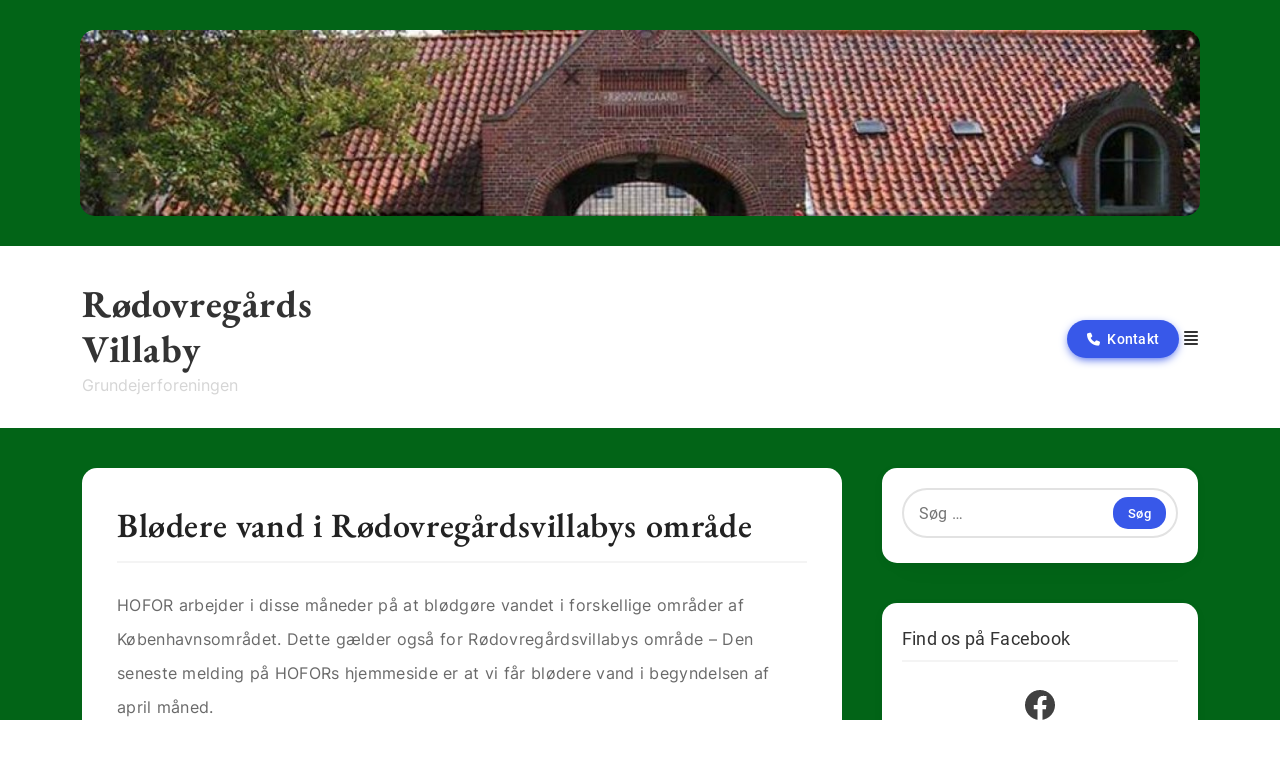

--- FILE ---
content_type: text/html; charset=UTF-8
request_url: http://roedovregaardsvillaby.dk/bloedere-vand-i-roedovregaardsvillabys-omraade/
body_size: 32294
content:
<!doctype html>
<html lang="da-DK">
<head>
	<meta charset="UTF-8">
	<meta name="viewport" content="width=device-width, initial-scale=1">
	<link rel="profile" href="https://gmpg.org/xfn/11">
	<title>Blødere vand i Rødovregårdsvillabys område &#8211; Rødovregårds Villaby</title>
<meta name='robots' content='max-image-preview:large' />
<link rel='dns-prefetch' href='//maxcdn.bootstrapcdn.com' />
<link rel="alternate" type="application/rss+xml" title="Rødovregårds Villaby &raquo; Feed" href="http://roedovregaardsvillaby.dk/feed/" />
<link rel="alternate" type="application/rss+xml" title="Rødovregårds Villaby &raquo;-kommentar-feed" href="http://roedovregaardsvillaby.dk/comments/feed/" />
<link rel="alternate" title="oEmbed (JSON)" type="application/json+oembed" href="http://roedovregaardsvillaby.dk/wp-json/oembed/1.0/embed?url=http%3A%2F%2Froedovregaardsvillaby.dk%2Fbloedere-vand-i-roedovregaardsvillabys-omraade%2F" />
<link rel="alternate" title="oEmbed (XML)" type="text/xml+oembed" href="http://roedovregaardsvillaby.dk/wp-json/oembed/1.0/embed?url=http%3A%2F%2Froedovregaardsvillaby.dk%2Fbloedere-vand-i-roedovregaardsvillabys-omraade%2F&#038;format=xml" />
<style id='wp-img-auto-sizes-contain-inline-css'>
img:is([sizes=auto i],[sizes^="auto," i]){contain-intrinsic-size:3000px 1500px}
/*# sourceURL=wp-img-auto-sizes-contain-inline-css */
</style>
<link rel='stylesheet' id='sbr_styles-css' href='http://roedovregaardsvillaby.dk/wp-content/plugins/reviews-feed/assets/css/sbr-styles.min.css?ver=2.1.1' media='all' />
<link rel='stylesheet' id='sbi_styles-css' href='http://roedovregaardsvillaby.dk/wp-content/plugins/instagram-feed/css/sbi-styles.min.css?ver=6.9.0' media='all' />
<style id='wp-emoji-styles-inline-css'>

	img.wp-smiley, img.emoji {
		display: inline !important;
		border: none !important;
		box-shadow: none !important;
		height: 1em !important;
		width: 1em !important;
		margin: 0 0.07em !important;
		vertical-align: -0.1em !important;
		background: none !important;
		padding: 0 !important;
	}
/*# sourceURL=wp-emoji-styles-inline-css */
</style>
<style id='wp-block-library-inline-css'>
:root{--wp-block-synced-color:#7a00df;--wp-block-synced-color--rgb:122,0,223;--wp-bound-block-color:var(--wp-block-synced-color);--wp-editor-canvas-background:#ddd;--wp-admin-theme-color:#007cba;--wp-admin-theme-color--rgb:0,124,186;--wp-admin-theme-color-darker-10:#006ba1;--wp-admin-theme-color-darker-10--rgb:0,107,160.5;--wp-admin-theme-color-darker-20:#005a87;--wp-admin-theme-color-darker-20--rgb:0,90,135;--wp-admin-border-width-focus:2px}@media (min-resolution:192dpi){:root{--wp-admin-border-width-focus:1.5px}}.wp-element-button{cursor:pointer}:root .has-very-light-gray-background-color{background-color:#eee}:root .has-very-dark-gray-background-color{background-color:#313131}:root .has-very-light-gray-color{color:#eee}:root .has-very-dark-gray-color{color:#313131}:root .has-vivid-green-cyan-to-vivid-cyan-blue-gradient-background{background:linear-gradient(135deg,#00d084,#0693e3)}:root .has-purple-crush-gradient-background{background:linear-gradient(135deg,#34e2e4,#4721fb 50%,#ab1dfe)}:root .has-hazy-dawn-gradient-background{background:linear-gradient(135deg,#faaca8,#dad0ec)}:root .has-subdued-olive-gradient-background{background:linear-gradient(135deg,#fafae1,#67a671)}:root .has-atomic-cream-gradient-background{background:linear-gradient(135deg,#fdd79a,#004a59)}:root .has-nightshade-gradient-background{background:linear-gradient(135deg,#330968,#31cdcf)}:root .has-midnight-gradient-background{background:linear-gradient(135deg,#020381,#2874fc)}:root{--wp--preset--font-size--normal:16px;--wp--preset--font-size--huge:42px}.has-regular-font-size{font-size:1em}.has-larger-font-size{font-size:2.625em}.has-normal-font-size{font-size:var(--wp--preset--font-size--normal)}.has-huge-font-size{font-size:var(--wp--preset--font-size--huge)}.has-text-align-center{text-align:center}.has-text-align-left{text-align:left}.has-text-align-right{text-align:right}.has-fit-text{white-space:nowrap!important}#end-resizable-editor-section{display:none}.aligncenter{clear:both}.items-justified-left{justify-content:flex-start}.items-justified-center{justify-content:center}.items-justified-right{justify-content:flex-end}.items-justified-space-between{justify-content:space-between}.screen-reader-text{border:0;clip-path:inset(50%);height:1px;margin:-1px;overflow:hidden;padding:0;position:absolute;width:1px;word-wrap:normal!important}.screen-reader-text:focus{background-color:#ddd;clip-path:none;color:#444;display:block;font-size:1em;height:auto;left:5px;line-height:normal;padding:15px 23px 14px;text-decoration:none;top:5px;width:auto;z-index:100000}html :where(.has-border-color){border-style:solid}html :where([style*=border-top-color]){border-top-style:solid}html :where([style*=border-right-color]){border-right-style:solid}html :where([style*=border-bottom-color]){border-bottom-style:solid}html :where([style*=border-left-color]){border-left-style:solid}html :where([style*=border-width]){border-style:solid}html :where([style*=border-top-width]){border-top-style:solid}html :where([style*=border-right-width]){border-right-style:solid}html :where([style*=border-bottom-width]){border-bottom-style:solid}html :where([style*=border-left-width]){border-left-style:solid}html :where(img[class*=wp-image-]){height:auto;max-width:100%}:where(figure){margin:0 0 1em}html :where(.is-position-sticky){--wp-admin--admin-bar--position-offset:var(--wp-admin--admin-bar--height,0px)}@media screen and (max-width:600px){html :where(.is-position-sticky){--wp-admin--admin-bar--position-offset:0px}}

/*# sourceURL=wp-block-library-inline-css */
</style><style id='wp-block-categories-inline-css'>
.wp-block-categories{box-sizing:border-box}.wp-block-categories.alignleft{margin-right:2em}.wp-block-categories.alignright{margin-left:2em}.wp-block-categories.wp-block-categories-dropdown.aligncenter{text-align:center}.wp-block-categories .wp-block-categories__label{display:block;width:100%}
/*# sourceURL=http://roedovregaardsvillaby.dk/wp-includes/blocks/categories/style.min.css */
</style>
<style id='wp-block-group-inline-css'>
.wp-block-group{box-sizing:border-box}:where(.wp-block-group.wp-block-group-is-layout-constrained){position:relative}
/*# sourceURL=http://roedovregaardsvillaby.dk/wp-includes/blocks/group/style.min.css */
</style>
<style id='wp-block-social-links-inline-css'>
.wp-block-social-links{background:none;box-sizing:border-box;margin-left:0;padding-left:0;padding-right:0;text-indent:0}.wp-block-social-links .wp-social-link a,.wp-block-social-links .wp-social-link a:hover{border-bottom:0;box-shadow:none;text-decoration:none}.wp-block-social-links .wp-social-link svg{height:1em;width:1em}.wp-block-social-links .wp-social-link span:not(.screen-reader-text){font-size:.65em;margin-left:.5em;margin-right:.5em}.wp-block-social-links.has-small-icon-size{font-size:16px}.wp-block-social-links,.wp-block-social-links.has-normal-icon-size{font-size:24px}.wp-block-social-links.has-large-icon-size{font-size:36px}.wp-block-social-links.has-huge-icon-size{font-size:48px}.wp-block-social-links.aligncenter{display:flex;justify-content:center}.wp-block-social-links.alignright{justify-content:flex-end}.wp-block-social-link{border-radius:9999px;display:block}@media not (prefers-reduced-motion){.wp-block-social-link{transition:transform .1s ease}}.wp-block-social-link{height:auto}.wp-block-social-link a{align-items:center;display:flex;line-height:0}.wp-block-social-link:hover{transform:scale(1.1)}.wp-block-social-links .wp-block-social-link.wp-social-link{display:inline-block;margin:0;padding:0}.wp-block-social-links .wp-block-social-link.wp-social-link .wp-block-social-link-anchor,.wp-block-social-links .wp-block-social-link.wp-social-link .wp-block-social-link-anchor svg,.wp-block-social-links .wp-block-social-link.wp-social-link .wp-block-social-link-anchor:active,.wp-block-social-links .wp-block-social-link.wp-social-link .wp-block-social-link-anchor:hover,.wp-block-social-links .wp-block-social-link.wp-social-link .wp-block-social-link-anchor:visited{color:currentColor;fill:currentColor}:where(.wp-block-social-links:not(.is-style-logos-only)) .wp-social-link{background-color:#f0f0f0;color:#444}:where(.wp-block-social-links:not(.is-style-logos-only)) .wp-social-link-amazon{background-color:#f90;color:#fff}:where(.wp-block-social-links:not(.is-style-logos-only)) .wp-social-link-bandcamp{background-color:#1ea0c3;color:#fff}:where(.wp-block-social-links:not(.is-style-logos-only)) .wp-social-link-behance{background-color:#0757fe;color:#fff}:where(.wp-block-social-links:not(.is-style-logos-only)) .wp-social-link-bluesky{background-color:#0a7aff;color:#fff}:where(.wp-block-social-links:not(.is-style-logos-only)) .wp-social-link-codepen{background-color:#1e1f26;color:#fff}:where(.wp-block-social-links:not(.is-style-logos-only)) .wp-social-link-deviantart{background-color:#02e49b;color:#fff}:where(.wp-block-social-links:not(.is-style-logos-only)) .wp-social-link-discord{background-color:#5865f2;color:#fff}:where(.wp-block-social-links:not(.is-style-logos-only)) .wp-social-link-dribbble{background-color:#e94c89;color:#fff}:where(.wp-block-social-links:not(.is-style-logos-only)) .wp-social-link-dropbox{background-color:#4280ff;color:#fff}:where(.wp-block-social-links:not(.is-style-logos-only)) .wp-social-link-etsy{background-color:#f45800;color:#fff}:where(.wp-block-social-links:not(.is-style-logos-only)) .wp-social-link-facebook{background-color:#0866ff;color:#fff}:where(.wp-block-social-links:not(.is-style-logos-only)) .wp-social-link-fivehundredpx{background-color:#000;color:#fff}:where(.wp-block-social-links:not(.is-style-logos-only)) .wp-social-link-flickr{background-color:#0461dd;color:#fff}:where(.wp-block-social-links:not(.is-style-logos-only)) .wp-social-link-foursquare{background-color:#e65678;color:#fff}:where(.wp-block-social-links:not(.is-style-logos-only)) .wp-social-link-github{background-color:#24292d;color:#fff}:where(.wp-block-social-links:not(.is-style-logos-only)) .wp-social-link-goodreads{background-color:#eceadd;color:#382110}:where(.wp-block-social-links:not(.is-style-logos-only)) .wp-social-link-google{background-color:#ea4434;color:#fff}:where(.wp-block-social-links:not(.is-style-logos-only)) .wp-social-link-gravatar{background-color:#1d4fc4;color:#fff}:where(.wp-block-social-links:not(.is-style-logos-only)) .wp-social-link-instagram{background-color:#f00075;color:#fff}:where(.wp-block-social-links:not(.is-style-logos-only)) .wp-social-link-lastfm{background-color:#e21b24;color:#fff}:where(.wp-block-social-links:not(.is-style-logos-only)) .wp-social-link-linkedin{background-color:#0d66c2;color:#fff}:where(.wp-block-social-links:not(.is-style-logos-only)) .wp-social-link-mastodon{background-color:#3288d4;color:#fff}:where(.wp-block-social-links:not(.is-style-logos-only)) .wp-social-link-medium{background-color:#000;color:#fff}:where(.wp-block-social-links:not(.is-style-logos-only)) .wp-social-link-meetup{background-color:#f6405f;color:#fff}:where(.wp-block-social-links:not(.is-style-logos-only)) .wp-social-link-patreon{background-color:#000;color:#fff}:where(.wp-block-social-links:not(.is-style-logos-only)) .wp-social-link-pinterest{background-color:#e60122;color:#fff}:where(.wp-block-social-links:not(.is-style-logos-only)) .wp-social-link-pocket{background-color:#ef4155;color:#fff}:where(.wp-block-social-links:not(.is-style-logos-only)) .wp-social-link-reddit{background-color:#ff4500;color:#fff}:where(.wp-block-social-links:not(.is-style-logos-only)) .wp-social-link-skype{background-color:#0478d7;color:#fff}:where(.wp-block-social-links:not(.is-style-logos-only)) .wp-social-link-snapchat{background-color:#fefc00;color:#fff;stroke:#000}:where(.wp-block-social-links:not(.is-style-logos-only)) .wp-social-link-soundcloud{background-color:#ff5600;color:#fff}:where(.wp-block-social-links:not(.is-style-logos-only)) .wp-social-link-spotify{background-color:#1bd760;color:#fff}:where(.wp-block-social-links:not(.is-style-logos-only)) .wp-social-link-telegram{background-color:#2aabee;color:#fff}:where(.wp-block-social-links:not(.is-style-logos-only)) .wp-social-link-threads{background-color:#000;color:#fff}:where(.wp-block-social-links:not(.is-style-logos-only)) .wp-social-link-tiktok{background-color:#000;color:#fff}:where(.wp-block-social-links:not(.is-style-logos-only)) .wp-social-link-tumblr{background-color:#011835;color:#fff}:where(.wp-block-social-links:not(.is-style-logos-only)) .wp-social-link-twitch{background-color:#6440a4;color:#fff}:where(.wp-block-social-links:not(.is-style-logos-only)) .wp-social-link-twitter{background-color:#1da1f2;color:#fff}:where(.wp-block-social-links:not(.is-style-logos-only)) .wp-social-link-vimeo{background-color:#1eb7ea;color:#fff}:where(.wp-block-social-links:not(.is-style-logos-only)) .wp-social-link-vk{background-color:#4680c2;color:#fff}:where(.wp-block-social-links:not(.is-style-logos-only)) .wp-social-link-wordpress{background-color:#3499cd;color:#fff}:where(.wp-block-social-links:not(.is-style-logos-only)) .wp-social-link-whatsapp{background-color:#25d366;color:#fff}:where(.wp-block-social-links:not(.is-style-logos-only)) .wp-social-link-x{background-color:#000;color:#fff}:where(.wp-block-social-links:not(.is-style-logos-only)) .wp-social-link-yelp{background-color:#d32422;color:#fff}:where(.wp-block-social-links:not(.is-style-logos-only)) .wp-social-link-youtube{background-color:red;color:#fff}:where(.wp-block-social-links.is-style-logos-only) .wp-social-link{background:none}:where(.wp-block-social-links.is-style-logos-only) .wp-social-link svg{height:1.25em;width:1.25em}:where(.wp-block-social-links.is-style-logos-only) .wp-social-link-amazon{color:#f90}:where(.wp-block-social-links.is-style-logos-only) .wp-social-link-bandcamp{color:#1ea0c3}:where(.wp-block-social-links.is-style-logos-only) .wp-social-link-behance{color:#0757fe}:where(.wp-block-social-links.is-style-logos-only) .wp-social-link-bluesky{color:#0a7aff}:where(.wp-block-social-links.is-style-logos-only) .wp-social-link-codepen{color:#1e1f26}:where(.wp-block-social-links.is-style-logos-only) .wp-social-link-deviantart{color:#02e49b}:where(.wp-block-social-links.is-style-logos-only) .wp-social-link-discord{color:#5865f2}:where(.wp-block-social-links.is-style-logos-only) .wp-social-link-dribbble{color:#e94c89}:where(.wp-block-social-links.is-style-logos-only) .wp-social-link-dropbox{color:#4280ff}:where(.wp-block-social-links.is-style-logos-only) .wp-social-link-etsy{color:#f45800}:where(.wp-block-social-links.is-style-logos-only) .wp-social-link-facebook{color:#0866ff}:where(.wp-block-social-links.is-style-logos-only) .wp-social-link-fivehundredpx{color:#000}:where(.wp-block-social-links.is-style-logos-only) .wp-social-link-flickr{color:#0461dd}:where(.wp-block-social-links.is-style-logos-only) .wp-social-link-foursquare{color:#e65678}:where(.wp-block-social-links.is-style-logos-only) .wp-social-link-github{color:#24292d}:where(.wp-block-social-links.is-style-logos-only) .wp-social-link-goodreads{color:#382110}:where(.wp-block-social-links.is-style-logos-only) .wp-social-link-google{color:#ea4434}:where(.wp-block-social-links.is-style-logos-only) .wp-social-link-gravatar{color:#1d4fc4}:where(.wp-block-social-links.is-style-logos-only) .wp-social-link-instagram{color:#f00075}:where(.wp-block-social-links.is-style-logos-only) .wp-social-link-lastfm{color:#e21b24}:where(.wp-block-social-links.is-style-logos-only) .wp-social-link-linkedin{color:#0d66c2}:where(.wp-block-social-links.is-style-logos-only) .wp-social-link-mastodon{color:#3288d4}:where(.wp-block-social-links.is-style-logos-only) .wp-social-link-medium{color:#000}:where(.wp-block-social-links.is-style-logos-only) .wp-social-link-meetup{color:#f6405f}:where(.wp-block-social-links.is-style-logos-only) .wp-social-link-patreon{color:#000}:where(.wp-block-social-links.is-style-logos-only) .wp-social-link-pinterest{color:#e60122}:where(.wp-block-social-links.is-style-logos-only) .wp-social-link-pocket{color:#ef4155}:where(.wp-block-social-links.is-style-logos-only) .wp-social-link-reddit{color:#ff4500}:where(.wp-block-social-links.is-style-logos-only) .wp-social-link-skype{color:#0478d7}:where(.wp-block-social-links.is-style-logos-only) .wp-social-link-snapchat{color:#fff;stroke:#000}:where(.wp-block-social-links.is-style-logos-only) .wp-social-link-soundcloud{color:#ff5600}:where(.wp-block-social-links.is-style-logos-only) .wp-social-link-spotify{color:#1bd760}:where(.wp-block-social-links.is-style-logos-only) .wp-social-link-telegram{color:#2aabee}:where(.wp-block-social-links.is-style-logos-only) .wp-social-link-threads{color:#000}:where(.wp-block-social-links.is-style-logos-only) .wp-social-link-tiktok{color:#000}:where(.wp-block-social-links.is-style-logos-only) .wp-social-link-tumblr{color:#011835}:where(.wp-block-social-links.is-style-logos-only) .wp-social-link-twitch{color:#6440a4}:where(.wp-block-social-links.is-style-logos-only) .wp-social-link-twitter{color:#1da1f2}:where(.wp-block-social-links.is-style-logos-only) .wp-social-link-vimeo{color:#1eb7ea}:where(.wp-block-social-links.is-style-logos-only) .wp-social-link-vk{color:#4680c2}:where(.wp-block-social-links.is-style-logos-only) .wp-social-link-whatsapp{color:#25d366}:where(.wp-block-social-links.is-style-logos-only) .wp-social-link-wordpress{color:#3499cd}:where(.wp-block-social-links.is-style-logos-only) .wp-social-link-x{color:#000}:where(.wp-block-social-links.is-style-logos-only) .wp-social-link-yelp{color:#d32422}:where(.wp-block-social-links.is-style-logos-only) .wp-social-link-youtube{color:red}.wp-block-social-links.is-style-pill-shape .wp-social-link{width:auto}:root :where(.wp-block-social-links .wp-social-link a){padding:.25em}:root :where(.wp-block-social-links.is-style-logos-only .wp-social-link a){padding:0}:root :where(.wp-block-social-links.is-style-pill-shape .wp-social-link a){padding-left:.6666666667em;padding-right:.6666666667em}.wp-block-social-links:not(.has-icon-color):not(.has-icon-background-color) .wp-social-link-snapchat .wp-block-social-link-label{color:#000}
/*# sourceURL=http://roedovregaardsvillaby.dk/wp-includes/blocks/social-links/style.min.css */
</style>
<style id='global-styles-inline-css'>
:root{--wp--preset--aspect-ratio--square: 1;--wp--preset--aspect-ratio--4-3: 4/3;--wp--preset--aspect-ratio--3-4: 3/4;--wp--preset--aspect-ratio--3-2: 3/2;--wp--preset--aspect-ratio--2-3: 2/3;--wp--preset--aspect-ratio--16-9: 16/9;--wp--preset--aspect-ratio--9-16: 9/16;--wp--preset--color--black: #000000;--wp--preset--color--cyan-bluish-gray: #abb8c3;--wp--preset--color--white: #ffffff;--wp--preset--color--pale-pink: #f78da7;--wp--preset--color--vivid-red: #cf2e2e;--wp--preset--color--luminous-vivid-orange: #ff6900;--wp--preset--color--luminous-vivid-amber: #fcb900;--wp--preset--color--light-green-cyan: #7bdcb5;--wp--preset--color--vivid-green-cyan: #00d084;--wp--preset--color--pale-cyan-blue: #8ed1fc;--wp--preset--color--vivid-cyan-blue: #0693e3;--wp--preset--color--vivid-purple: #9b51e0;--wp--preset--gradient--vivid-cyan-blue-to-vivid-purple: linear-gradient(135deg,rgb(6,147,227) 0%,rgb(155,81,224) 100%);--wp--preset--gradient--light-green-cyan-to-vivid-green-cyan: linear-gradient(135deg,rgb(122,220,180) 0%,rgb(0,208,130) 100%);--wp--preset--gradient--luminous-vivid-amber-to-luminous-vivid-orange: linear-gradient(135deg,rgb(252,185,0) 0%,rgb(255,105,0) 100%);--wp--preset--gradient--luminous-vivid-orange-to-vivid-red: linear-gradient(135deg,rgb(255,105,0) 0%,rgb(207,46,46) 100%);--wp--preset--gradient--very-light-gray-to-cyan-bluish-gray: linear-gradient(135deg,rgb(238,238,238) 0%,rgb(169,184,195) 100%);--wp--preset--gradient--cool-to-warm-spectrum: linear-gradient(135deg,rgb(74,234,220) 0%,rgb(151,120,209) 20%,rgb(207,42,186) 40%,rgb(238,44,130) 60%,rgb(251,105,98) 80%,rgb(254,248,76) 100%);--wp--preset--gradient--blush-light-purple: linear-gradient(135deg,rgb(255,206,236) 0%,rgb(152,150,240) 100%);--wp--preset--gradient--blush-bordeaux: linear-gradient(135deg,rgb(254,205,165) 0%,rgb(254,45,45) 50%,rgb(107,0,62) 100%);--wp--preset--gradient--luminous-dusk: linear-gradient(135deg,rgb(255,203,112) 0%,rgb(199,81,192) 50%,rgb(65,88,208) 100%);--wp--preset--gradient--pale-ocean: linear-gradient(135deg,rgb(255,245,203) 0%,rgb(182,227,212) 50%,rgb(51,167,181) 100%);--wp--preset--gradient--electric-grass: linear-gradient(135deg,rgb(202,248,128) 0%,rgb(113,206,126) 100%);--wp--preset--gradient--midnight: linear-gradient(135deg,rgb(2,3,129) 0%,rgb(40,116,252) 100%);--wp--preset--font-size--small: 13px;--wp--preset--font-size--medium: 20px;--wp--preset--font-size--large: 36px;--wp--preset--font-size--x-large: 42px;--wp--preset--spacing--20: 0.44rem;--wp--preset--spacing--30: 0.67rem;--wp--preset--spacing--40: 1rem;--wp--preset--spacing--50: 1.5rem;--wp--preset--spacing--60: 2.25rem;--wp--preset--spacing--70: 3.38rem;--wp--preset--spacing--80: 5.06rem;--wp--preset--shadow--natural: 6px 6px 9px rgba(0, 0, 0, 0.2);--wp--preset--shadow--deep: 12px 12px 50px rgba(0, 0, 0, 0.4);--wp--preset--shadow--sharp: 6px 6px 0px rgba(0, 0, 0, 0.2);--wp--preset--shadow--outlined: 6px 6px 0px -3px rgb(255, 255, 255), 6px 6px rgb(0, 0, 0);--wp--preset--shadow--crisp: 6px 6px 0px rgb(0, 0, 0);}:where(.is-layout-flex){gap: 0.5em;}:where(.is-layout-grid){gap: 0.5em;}body .is-layout-flex{display: flex;}.is-layout-flex{flex-wrap: wrap;align-items: center;}.is-layout-flex > :is(*, div){margin: 0;}body .is-layout-grid{display: grid;}.is-layout-grid > :is(*, div){margin: 0;}:where(.wp-block-columns.is-layout-flex){gap: 2em;}:where(.wp-block-columns.is-layout-grid){gap: 2em;}:where(.wp-block-post-template.is-layout-flex){gap: 1.25em;}:where(.wp-block-post-template.is-layout-grid){gap: 1.25em;}.has-black-color{color: var(--wp--preset--color--black) !important;}.has-cyan-bluish-gray-color{color: var(--wp--preset--color--cyan-bluish-gray) !important;}.has-white-color{color: var(--wp--preset--color--white) !important;}.has-pale-pink-color{color: var(--wp--preset--color--pale-pink) !important;}.has-vivid-red-color{color: var(--wp--preset--color--vivid-red) !important;}.has-luminous-vivid-orange-color{color: var(--wp--preset--color--luminous-vivid-orange) !important;}.has-luminous-vivid-amber-color{color: var(--wp--preset--color--luminous-vivid-amber) !important;}.has-light-green-cyan-color{color: var(--wp--preset--color--light-green-cyan) !important;}.has-vivid-green-cyan-color{color: var(--wp--preset--color--vivid-green-cyan) !important;}.has-pale-cyan-blue-color{color: var(--wp--preset--color--pale-cyan-blue) !important;}.has-vivid-cyan-blue-color{color: var(--wp--preset--color--vivid-cyan-blue) !important;}.has-vivid-purple-color{color: var(--wp--preset--color--vivid-purple) !important;}.has-black-background-color{background-color: var(--wp--preset--color--black) !important;}.has-cyan-bluish-gray-background-color{background-color: var(--wp--preset--color--cyan-bluish-gray) !important;}.has-white-background-color{background-color: var(--wp--preset--color--white) !important;}.has-pale-pink-background-color{background-color: var(--wp--preset--color--pale-pink) !important;}.has-vivid-red-background-color{background-color: var(--wp--preset--color--vivid-red) !important;}.has-luminous-vivid-orange-background-color{background-color: var(--wp--preset--color--luminous-vivid-orange) !important;}.has-luminous-vivid-amber-background-color{background-color: var(--wp--preset--color--luminous-vivid-amber) !important;}.has-light-green-cyan-background-color{background-color: var(--wp--preset--color--light-green-cyan) !important;}.has-vivid-green-cyan-background-color{background-color: var(--wp--preset--color--vivid-green-cyan) !important;}.has-pale-cyan-blue-background-color{background-color: var(--wp--preset--color--pale-cyan-blue) !important;}.has-vivid-cyan-blue-background-color{background-color: var(--wp--preset--color--vivid-cyan-blue) !important;}.has-vivid-purple-background-color{background-color: var(--wp--preset--color--vivid-purple) !important;}.has-black-border-color{border-color: var(--wp--preset--color--black) !important;}.has-cyan-bluish-gray-border-color{border-color: var(--wp--preset--color--cyan-bluish-gray) !important;}.has-white-border-color{border-color: var(--wp--preset--color--white) !important;}.has-pale-pink-border-color{border-color: var(--wp--preset--color--pale-pink) !important;}.has-vivid-red-border-color{border-color: var(--wp--preset--color--vivid-red) !important;}.has-luminous-vivid-orange-border-color{border-color: var(--wp--preset--color--luminous-vivid-orange) !important;}.has-luminous-vivid-amber-border-color{border-color: var(--wp--preset--color--luminous-vivid-amber) !important;}.has-light-green-cyan-border-color{border-color: var(--wp--preset--color--light-green-cyan) !important;}.has-vivid-green-cyan-border-color{border-color: var(--wp--preset--color--vivid-green-cyan) !important;}.has-pale-cyan-blue-border-color{border-color: var(--wp--preset--color--pale-cyan-blue) !important;}.has-vivid-cyan-blue-border-color{border-color: var(--wp--preset--color--vivid-cyan-blue) !important;}.has-vivid-purple-border-color{border-color: var(--wp--preset--color--vivid-purple) !important;}.has-vivid-cyan-blue-to-vivid-purple-gradient-background{background: var(--wp--preset--gradient--vivid-cyan-blue-to-vivid-purple) !important;}.has-light-green-cyan-to-vivid-green-cyan-gradient-background{background: var(--wp--preset--gradient--light-green-cyan-to-vivid-green-cyan) !important;}.has-luminous-vivid-amber-to-luminous-vivid-orange-gradient-background{background: var(--wp--preset--gradient--luminous-vivid-amber-to-luminous-vivid-orange) !important;}.has-luminous-vivid-orange-to-vivid-red-gradient-background{background: var(--wp--preset--gradient--luminous-vivid-orange-to-vivid-red) !important;}.has-very-light-gray-to-cyan-bluish-gray-gradient-background{background: var(--wp--preset--gradient--very-light-gray-to-cyan-bluish-gray) !important;}.has-cool-to-warm-spectrum-gradient-background{background: var(--wp--preset--gradient--cool-to-warm-spectrum) !important;}.has-blush-light-purple-gradient-background{background: var(--wp--preset--gradient--blush-light-purple) !important;}.has-blush-bordeaux-gradient-background{background: var(--wp--preset--gradient--blush-bordeaux) !important;}.has-luminous-dusk-gradient-background{background: var(--wp--preset--gradient--luminous-dusk) !important;}.has-pale-ocean-gradient-background{background: var(--wp--preset--gradient--pale-ocean) !important;}.has-electric-grass-gradient-background{background: var(--wp--preset--gradient--electric-grass) !important;}.has-midnight-gradient-background{background: var(--wp--preset--gradient--midnight) !important;}.has-small-font-size{font-size: var(--wp--preset--font-size--small) !important;}.has-medium-font-size{font-size: var(--wp--preset--font-size--medium) !important;}.has-large-font-size{font-size: var(--wp--preset--font-size--large) !important;}.has-x-large-font-size{font-size: var(--wp--preset--font-size--x-large) !important;}
/*# sourceURL=global-styles-inline-css */
</style>
<style id='core-block-supports-inline-css'>
.wp-container-core-social-links-is-layout-f937b32f{flex-wrap:nowrap;justify-content:center;}.wp-container-core-group-is-layout-73a99bce{flex-direction:column;align-items:center;justify-content:center;}
/*# sourceURL=core-block-supports-inline-css */
</style>

<style id='classic-theme-styles-inline-css'>
/*! This file is auto-generated */
.wp-block-button__link{color:#fff;background-color:#32373c;border-radius:9999px;box-shadow:none;text-decoration:none;padding:calc(.667em + 2px) calc(1.333em + 2px);font-size:1.125em}.wp-block-file__button{background:#32373c;color:#fff;text-decoration:none}
/*# sourceURL=/wp-includes/css/classic-themes.min.css */
</style>
<link rel='stylesheet' id='cff-css' href='http://roedovregaardsvillaby.dk/wp-content/plugins/custom-facebook-feed/assets/css/cff-style.min.css?ver=4.3.4' media='all' />
<link rel='stylesheet' id='sb-font-awesome-css' href='https://maxcdn.bootstrapcdn.com/font-awesome/4.7.0/css/font-awesome.min.css?ver=6.9' media='all' />
<link rel='stylesheet' id='blogig-typo-fonts-css' href='http://roedovregaardsvillaby.dk/wp-content/fonts/b0271222d7e217fe1415cdfa67050f5b.css' media='all' />
<link rel='stylesheet' id='blogig-style-css' href='http://roedovregaardsvillaby.dk/wp-content/themes/blogig/style.css?ver=1.0.4' media='all' />
<style id='blogig-style-inline-css'>
body { --blogig-global-preset-color-1: #64748b;}
 body { --blogig-global-preset-color-2: #27272a;}
 body { --blogig-global-preset-color-3: #ef4444;}
 body { --blogig-global-preset-color-4: #eab308;}
 body { --blogig-global-preset-color-5: #84cc16;}
 body { --blogig-global-preset-color-6: #22c55e;}
 body { --blogig-global-preset-color-7: #06b6d4;}
 body { --blogig-global-preset-color-8: #0284c7;}
 body { --blogig-global-preset-color-9: #6366f1;}
 body { --blogig-global-preset-color-10: #84cc16;}
 body { --blogig-global-preset-color-11: #a855f7;}
 body { --blogig-global-preset-color-12: #f43f5e;}
 body { --blogig-global-preset-gradient-color-1: linear-gradient( 135deg, #62cff4 10%, #2c67f2 100%);}
 body { --blogig-global-preset-gradient-color-2: linear-gradient( 135deg, #FF512F 10%, #F09819 100%);}
 body { --blogig-global-preset-gradient-color-3: linear-gradient( 135deg, #00416A 10%, #E4E5E6 100%);}
 body { --blogig-global-preset-gradient-color-4: linear-gradient( 135deg, #CE9FFC 10%, #7367F0 100%);}
 body { --blogig-global-preset-gradient-color-5: linear-gradient( 135deg, #90F7EC 10%, #32CCBC 100%);}
 body { --blogig-global-preset-gradient-color-6: linear-gradient( 135deg, #81FBB8 10%, #28C76F 100%);}
 body { --blogig-global-preset-gradient-color-7: linear-gradient( 135deg, #EB3349 10%, #F45C43 100%);}
 body { --blogig-global-preset-gradient-color-8: linear-gradient( 135deg, #FFF720 10%, #3CD500 100%);}
 body { --blogig-global-preset-gradient-color-9: linear-gradient( 135deg, #FF96F9 10%, #C32BAC 100%);}
 body { --blogig-global-preset-gradient-color-10: linear-gradient( 135deg, #69FF97 10%, #00E4FF 100%);}
 body { --blogig-global-preset-gradient-color-11: linear-gradient( 135deg, #3C8CE7 10%, #00EAFF 100%);}
 body { --blogig-global-preset-gradient-color-12: linear-gradient( 135deg, #FF7AF5 10%, #513162 100%);}
body .site-branding img{ width: 230px; }@media(max-width: 940px) { body .site-branding img{ width: 200px; } }
@media(max-width: 610px) { body .site-branding img{ width: 200px; } }
body .bottom-inner-wrapper .footer-logo img{ width: 230px; }@media(max-width: 940px) { body .bottom-inner-wrapper .footer-logo img{ width: 200px; } }
@media(max-width: 610px) { body .bottom-inner-wrapper .footer-logo img{ width: 200px; } }
 body { --blogig-global-preset-theme-color: #3858E9;}
body  { --blogig-scroll-text-color: #fff;}body  { --blogig-scroll-text-color-hover : #fff; }body  { --blogig-menu-color: #333333;}body  { --blogig-menu-color-hover : #333333; }body  { --blogig-custom-button-color: #ffffff;}body  { --blogig-custom-button-color-hover : #ffffff; }body  { --blogig-custom-button-icon-color: #ffffff;}body  { --blogig-custom-button-icon-color-hover : #ffffff; }body  { --blogig-animation-object-color: var( --blogig-global-preset-theme-color );}body { --blogig-scroll-top-bk-color: #333333}
body { --blogig-scroll-top-bk-color-hover: #222222}
body .blogig-you-may-missed-inner-wrap { background: var( --blogig-global-preset-theme-color )}
body  { --blogig-youmaymissed-block-font-color: #ffffff;}body .post-categories .cat-item.cat-8 a{ color : #fff} 
body .post-categories .cat-item.cat-8 a:hover { color : #fff} 
body.archive.category.category-8 #blogig-main-wrap .page-header .blogig-container i{ color : #fff} 
body.archive.category.category-8 #blogig-main-wrap .page-header .blogig-container i:hover { color : #fff} 
body .post-categories .cat-item.cat-8 a{ background : var( --blogig-global-preset-theme-color ); box-shadow: 0px 3px 10px -2px var( --blogig-global-preset-theme-color )} 
body.archive.category.category-8 #blogig-main-wrap .page-header .blogig-container i{ background : var( --blogig-global-preset-theme-color ); box-shadow: 0px 3px 10px -2px var( --blogig-global-preset-theme-color )}
body .post-categories .cat-item.cat-8 a:hover{ background : #213FD4; box-shadow: 0px 3px 10px -2px #213FD4} 
body.archive.category.category-8 #blogig-main-wrap .page-header .blogig-container i:hover{ background : #213FD4; box-shadow: 0px 3px 10px -2px #213FD4} 
body .post-categories .cat-item.cat-9 a{ color : #fff} 
body .post-categories .cat-item.cat-9 a:hover { color : #fff} 
body.archive.category.category-9 #blogig-main-wrap .page-header .blogig-container i{ color : #fff} 
body.archive.category.category-9 #blogig-main-wrap .page-header .blogig-container i:hover { color : #fff} 
body .post-categories .cat-item.cat-9 a{ background : var( --blogig-global-preset-theme-color ); box-shadow: 0px 3px 10px -2px var( --blogig-global-preset-theme-color )} 
body.archive.category.category-9 #blogig-main-wrap .page-header .blogig-container i{ background : var( --blogig-global-preset-theme-color ); box-shadow: 0px 3px 10px -2px var( --blogig-global-preset-theme-color )}
body .post-categories .cat-item.cat-9 a:hover{ background : #213FD4; box-shadow: 0px 3px 10px -2px #213FD4} 
body.archive.category.category-9 #blogig-main-wrap .page-header .blogig-container i:hover{ background : #213FD4; box-shadow: 0px 3px 10px -2px #213FD4} 
body .post-categories .cat-item.cat-11 a{ color : #fff} 
body .post-categories .cat-item.cat-11 a:hover { color : #fff} 
body.archive.category.category-11 #blogig-main-wrap .page-header .blogig-container i{ color : #fff} 
body.archive.category.category-11 #blogig-main-wrap .page-header .blogig-container i:hover { color : #fff} 
body .post-categories .cat-item.cat-11 a{ background : var( --blogig-global-preset-theme-color ); box-shadow: 0px 3px 10px -2px var( --blogig-global-preset-theme-color )} 
body.archive.category.category-11 #blogig-main-wrap .page-header .blogig-container i{ background : var( --blogig-global-preset-theme-color ); box-shadow: 0px 3px 10px -2px var( --blogig-global-preset-theme-color )}
body .post-categories .cat-item.cat-11 a:hover{ background : #213FD4; box-shadow: 0px 3px 10px -2px #213FD4} 
body.archive.category.category-11 #blogig-main-wrap .page-header .blogig-container i:hover{ background : #213FD4; box-shadow: 0px 3px 10px -2px #213FD4} 
body .post-categories .cat-item.cat-13 a{ color : #fff} 
body .post-categories .cat-item.cat-13 a:hover { color : #fff} 
body.archive.category.category-13 #blogig-main-wrap .page-header .blogig-container i{ color : #fff} 
body.archive.category.category-13 #blogig-main-wrap .page-header .blogig-container i:hover { color : #fff} 
body .post-categories .cat-item.cat-13 a{ background : var( --blogig-global-preset-theme-color ); box-shadow: 0px 3px 10px -2px var( --blogig-global-preset-theme-color )} 
body.archive.category.category-13 #blogig-main-wrap .page-header .blogig-container i{ background : var( --blogig-global-preset-theme-color ); box-shadow: 0px 3px 10px -2px var( --blogig-global-preset-theme-color )}
body .post-categories .cat-item.cat-13 a:hover{ background : #213FD4; box-shadow: 0px 3px 10px -2px #213FD4} 
body.archive.category.category-13 #blogig-main-wrap .page-header .blogig-container i:hover{ background : #213FD4; box-shadow: 0px 3px 10px -2px #213FD4} 
body .post-categories .cat-item.cat-12 a{ color : #fff} 
body .post-categories .cat-item.cat-12 a:hover { color : #fff} 
body.archive.category.category-12 #blogig-main-wrap .page-header .blogig-container i{ color : #fff} 
body.archive.category.category-12 #blogig-main-wrap .page-header .blogig-container i:hover { color : #fff} 
body .post-categories .cat-item.cat-12 a{ background : var( --blogig-global-preset-theme-color ); box-shadow: 0px 3px 10px -2px var( --blogig-global-preset-theme-color )} 
body.archive.category.category-12 #blogig-main-wrap .page-header .blogig-container i{ background : var( --blogig-global-preset-theme-color ); box-shadow: 0px 3px 10px -2px var( --blogig-global-preset-theme-color )}
body .post-categories .cat-item.cat-12 a:hover{ background : #213FD4; box-shadow: 0px 3px 10px -2px #213FD4} 
body.archive.category.category-12 #blogig-main-wrap .page-header .blogig-container i:hover{ background : #213FD4; box-shadow: 0px 3px 10px -2px #213FD4} 
body .post-categories .cat-item.cat-16 a{ color : #fff} 
body .post-categories .cat-item.cat-16 a:hover { color : #fff} 
body.archive.category.category-16 #blogig-main-wrap .page-header .blogig-container i{ color : #fff} 
body.archive.category.category-16 #blogig-main-wrap .page-header .blogig-container i:hover { color : #fff} 
body .post-categories .cat-item.cat-16 a{ background : var( --blogig-global-preset-theme-color ); box-shadow: 0px 3px 10px -2px var( --blogig-global-preset-theme-color )} 
body.archive.category.category-16 #blogig-main-wrap .page-header .blogig-container i{ background : var( --blogig-global-preset-theme-color ); box-shadow: 0px 3px 10px -2px var( --blogig-global-preset-theme-color )}
body .post-categories .cat-item.cat-16 a:hover{ background : #213FD4; box-shadow: 0px 3px 10px -2px #213FD4} 
body.archive.category.category-16 #blogig-main-wrap .page-header .blogig-container i:hover{ background : #213FD4; box-shadow: 0px 3px 10px -2px #213FD4} 
body .post-categories .cat-item.cat-15 a{ color : #fff} 
body .post-categories .cat-item.cat-15 a:hover { color : #fff} 
body.archive.category.category-15 #blogig-main-wrap .page-header .blogig-container i{ color : #fff} 
body.archive.category.category-15 #blogig-main-wrap .page-header .blogig-container i:hover { color : #fff} 
body .post-categories .cat-item.cat-15 a{ background : var( --blogig-global-preset-theme-color ); box-shadow: 0px 3px 10px -2px var( --blogig-global-preset-theme-color )} 
body.archive.category.category-15 #blogig-main-wrap .page-header .blogig-container i{ background : var( --blogig-global-preset-theme-color ); box-shadow: 0px 3px 10px -2px var( --blogig-global-preset-theme-color )}
body .post-categories .cat-item.cat-15 a:hover{ background : #213FD4; box-shadow: 0px 3px 10px -2px #213FD4} 
body.archive.category.category-15 #blogig-main-wrap .page-header .blogig-container i:hover{ background : #213FD4; box-shadow: 0px 3px 10px -2px #213FD4} 
.blogig_font_typography { --blogig-site-title-family : EB Garamond; }
.blogig_font_typography { --blogig-site-title-weight : 700; }
.blogig_font_typography { --blogig-site-title-texttransform : unset; }
.blogig_font_typography { --blogig-site-title-textdecoration : none; }
.blogig_font_typography { --blogig-site-title-size : 38px; }
.blogig_font_typography { --blogig-site-title-size-tab : 38px; }
.blogig_font_typography { --blogig-site-title-size-mobile : 35px; }
.blogig_font_typography { --blogig-site-title-lineheight : 45px; }
.blogig_font_typography { --blogig-site-title-lineheight-tab : 45px; }
.blogig_font_typography { --blogig-site-title-lineheight-mobile : 40px; }
.blogig_font_typography { --blogig-site-title-letterspacing : 0.6px; }
.blogig_font_typography { --blogig-site-title-letterspacing-tab : 0.6px; }
.blogig_font_typography { --blogig-site-title-letterspacing-mobile : 0.6px; }
.blogig_font_typography { --blogig-site-description-family : Inter; }
.blogig_font_typography { --blogig-site-description-weight : 400; }
.blogig_font_typography { --blogig-site-description-texttransform : unset; }
.blogig_font_typography { --blogig-site-description-textdecoration : none; }
.blogig_font_typography { --blogig-site-description-size : 16px; }
.blogig_font_typography { --blogig-site-description-size-tab : 16px; }
.blogig_font_typography { --blogig-site-description-size-mobile : 16px; }
.blogig_font_typography { --blogig-site-description-lineheight : 22px; }
.blogig_font_typography { --blogig-site-description-lineheight-tab : 22px; }
.blogig_font_typography { --blogig-site-description-lineheight-mobile : 22px; }
.blogig_font_typography { --blogig-site-description-letterspacing : 0px; }
.blogig_font_typography { --blogig-site-description-letterspacing-tab : 0px; }
.blogig_font_typography { --blogig-site-description-letterspacing-mobile : 0px; }
.blogig_font_typography { --blogig-menu-family : Inter; }
.blogig_font_typography { --blogig-menu-weight : 500; }
.blogig_font_typography { --blogig-menu-texttransform : unset; }
.blogig_font_typography { --blogig-menu-textdecoration : none; }
.blogig_font_typography { --blogig-menu-size : 16px; }
.blogig_font_typography { --blogig-menu-size-tab : 16px; }
.blogig_font_typography { --blogig-menu-size-mobile : 16px; }
.blogig_font_typography { --blogig-menu-lineheight : 24px; }
.blogig_font_typography { --blogig-menu-lineheight-tab : 24px; }
.blogig_font_typography { --blogig-menu-lineheight-mobile : 24px; }
.blogig_font_typography { --blogig-menu-letterspacing : 0.6px; }
.blogig_font_typography { --blogig-menu-letterspacing-tab : 0.6px; }
.blogig_font_typography { --blogig-menu-letterspacing-mobile : 0.6px; }
.blogig_font_typography { --blogig-submenu-family : Inter; }
.blogig_font_typography { --blogig-submenu-weight : 500; }
.blogig_font_typography { --blogig-submenu-texttransform : unset; }
.blogig_font_typography { --blogig-submenu-textdecoration : none; }
.blogig_font_typography { --blogig-submenu-size : 15px; }
.blogig_font_typography { --blogig-submenu-size-tab : 15px; }
.blogig_font_typography { --blogig-submenu-size-mobile : 15px; }
.blogig_font_typography { --blogig-submenu-lineheight : 24px; }
.blogig_font_typography { --blogig-submenu-lineheight-tab : 24px; }
.blogig_font_typography { --blogig-submenu-lineheight-mobile : 24px; }
.blogig_font_typography { --blogig-submenu-letterspacing : 0.6px; }
.blogig_font_typography { --blogig-submenu-letterspacing-tab : 0.6px; }
.blogig_font_typography { --blogig-submenu-letterspacing-mobile : 0.6px; }
.blogig_font_typography { --blogig-custom-button-family : Roboto; }
.blogig_font_typography { --blogig-custom-button-weight : 500; }
.blogig_font_typography { --blogig-custom-button-texttransform : unset; }
.blogig_font_typography { --blogig-custom-button-textdecoration : none; }
.blogig_font_typography { --blogig-custom-button-size : 14px; }
.blogig_font_typography { --blogig-custom-button-size-tab : 14px; }
.blogig_font_typography { --blogig-custom-button-size-mobile : 14px; }
.blogig_font_typography { --blogig-custom-button-lineheight : 22px; }
.blogig_font_typography { --blogig-custom-button-lineheight-tab : 22px; }
.blogig_font_typography { --blogig-custom-button-lineheight-mobile : 22px; }
.blogig_font_typography { --blogig-custom-button-letterspacing : 0.3px; }
.blogig_font_typography { --blogig-custom-button-letterspacing-tab : 0.3px; }
.blogig_font_typography { --blogig-custom-button-letterspacing-mobile : 0.3px; }
.blogig_font_typography { --blogig-post-title-font-family : EB Garamond; }
.blogig_font_typography { --blogig-post-title-font-weight : 500; }
.blogig_font_typography { --blogig-post-title-font-texttransform : unset; }
.blogig_font_typography { --blogig-post-title-font-textdecoration : none; }
.blogig_font_typography { --blogig-post-title-font-size : 25px; }
.blogig_font_typography { --blogig-post-title-font-size-tab : 23px; }
.blogig_font_typography { --blogig-post-title-font-size-mobile : 23px; }
.blogig_font_typography { --blogig-post-title-font-lineheight : 30px; }
.blogig_font_typography { --blogig-post-title-font-lineheight-tab : 30px; }
.blogig_font_typography { --blogig-post-title-font-lineheight-mobile : 30px; }
.blogig_font_typography { --blogig-post-title-font-letterspacing : 0.6px; }
.blogig_font_typography { --blogig-post-title-font-letterspacing-tab : 0.6px; }
.blogig_font_typography { --blogig-post-title-font-letterspacing-mobile : 0.6px; }
.blogig_font_typography { --blogig-post-content-font-family : Roboto; }
.blogig_font_typography { --blogig-post-content-font-weight : 400; }
.blogig_font_typography { --blogig-post-content-font-texttransform : unset; }
.blogig_font_typography { --blogig-post-content-font-textdecoration : none; }
.blogig_font_typography { --blogig-post-content-font-size : 14px; }
.blogig_font_typography { --blogig-post-content-font-size-tab : 14px; }
.blogig_font_typography { --blogig-post-content-font-size-mobile : 14px; }
.blogig_font_typography { --blogig-post-content-font-lineheight : 22px; }
.blogig_font_typography { --blogig-post-content-font-lineheight-tab : 22px; }
.blogig_font_typography { --blogig-post-content-font-lineheight-mobile : 22px; }
.blogig_font_typography { --blogig-post-content-font-letterspacing : 0.3px; }
.blogig_font_typography { --blogig-post-content-font-letterspacing-tab : 0.3px; }
.blogig_font_typography { --blogig-post-content-font-letterspacing-mobile : 0.3px; }
.blogig_font_typography { --blogig-date-font-family : Roboto; }
.blogig_font_typography { --blogig-date-font-weight : 500; }
.blogig_font_typography { --blogig-date-font-texttransform : unset; }
.blogig_font_typography { --blogig-date-font-textdecoration : none; }
.blogig_font_typography { --blogig-date-font-size : 13px; }
.blogig_font_typography { --blogig-date-font-size-tab : 13px; }
.blogig_font_typography { --blogig-date-font-size-mobile : 13px; }
.blogig_font_typography { --blogig-date-font-lineheight : 20px; }
.blogig_font_typography { --blogig-date-font-lineheight-tab : 20px; }
.blogig_font_typography { --blogig-date-font-lineheight-mobile : 20px; }
.blogig_font_typography { --blogig-date-font-letterspacing : 0.2px; }
.blogig_font_typography { --blogig-date-font-letterspacing-tab : 0.2px; }
.blogig_font_typography { --blogig-date-font-letterspacing-mobile : 0.2px; }
.blogig_font_typography { --blogig-readtime-font-family : Roboto; }
.blogig_font_typography { --blogig-readtime-font-weight : 400; }
.blogig_font_typography { --blogig-readtime-font-texttransform : unset; }
.blogig_font_typography { --blogig-readtime-font-textdecoration : none; }
.blogig_font_typography { --blogig-readtime-font-size : 13px; }
.blogig_font_typography { --blogig-readtime-font-size-tab : 13px; }
.blogig_font_typography { --blogig-readtime-font-size-mobile : 13px; }
.blogig_font_typography { --blogig-readtime-font-lineheight : 18px; }
.blogig_font_typography { --blogig-readtime-font-lineheight-tab : 18px; }
.blogig_font_typography { --blogig-readtime-font-lineheight-mobile : 18px; }
.blogig_font_typography { --blogig-readtime-font-letterspacing : 0.3px; }
.blogig_font_typography { --blogig-readtime-font-letterspacing-tab : 0.3px; }
.blogig_font_typography { --blogig-readtime-font-letterspacing-mobile : 0.3px; }
.blogig_font_typography { --blogig-comment-font-family : Roboto; }
.blogig_font_typography { --blogig-comment-font-weight : 400; }
.blogig_font_typography { --blogig-comment-font-texttransform : unset; }
.blogig_font_typography { --blogig-comment-font-textdecoration : none; }
.blogig_font_typography { --blogig-comment-font-size : 13px; }
.blogig_font_typography { --blogig-comment-font-size-tab : 13px; }
.blogig_font_typography { --blogig-comment-font-size-mobile : 13px; }
.blogig_font_typography { --blogig-comment-font-lineheight : 20px; }
.blogig_font_typography { --blogig-comment-font-lineheight-tab : 20px; }
.blogig_font_typography { --blogig-comment-font-lineheight-mobile : 20px; }
.blogig_font_typography { --blogig-comment-font-letterspacing : 0.3px; }
.blogig_font_typography { --blogig-comment-font-letterspacing-tab : 0.3px; }
.blogig_font_typography { --blogig-comment-font-letterspacing-mobile : 0.3px; }
.blogig_font_typography { --blogig-readmore-font-family : Roboto; }
.blogig_font_typography { --blogig-readmore-font-weight : 500; }
.blogig_font_typography { --blogig-readmore-font-texttransform : capitalize; }
.blogig_font_typography { --blogig-readmore-font-textdecoration : none; }
.blogig_font_typography { --blogig-readmore-font-size : 13px; }
.blogig_font_typography { --blogig-readmore-font-size-tab : 13px; }
.blogig_font_typography { --blogig-readmore-font-size-mobile : 13px; }
.blogig_font_typography { --blogig-readmore-font-lineheight : 20px; }
.blogig_font_typography { --blogig-readmore-font-lineheight-tab : 20px; }
.blogig_font_typography { --blogig-readmore-font-lineheight-mobile : 20px; }
.blogig_font_typography { --blogig-readmore-font-letterspacing : 0.3px; }
.blogig_font_typography { --blogig-readmore-font-letterspacing-tab : 0.3px; }
.blogig_font_typography { --blogig-readmore-font-letterspacing-mobile : 0.3px; }
.blogig_font_typography { --blogig-category-font-family : Roboto; }
.blogig_font_typography { --blogig-category-font-weight : 500; }
.blogig_font_typography { --blogig-category-font-texttransform : capitalize; }
.blogig_font_typography { --blogig-category-font-textdecoration : none; }
.blogig_font_typography { --blogig-category-font-size : 12px; }
.blogig_font_typography { --blogig-category-font-size-tab : 12px; }
.blogig_font_typography { --blogig-category-font-size-mobile : 12px; }
.blogig_font_typography { --blogig-category-font-lineheight : 18px; }
.blogig_font_typography { --blogig-category-font-lineheight-tab : 18px; }
.blogig_font_typography { --blogig-category-font-lineheight-mobile : 18px; }
.blogig_font_typography { --blogig-category-font-letterspacing : 0.1px; }
.blogig_font_typography { --blogig-category-font-letterspacing-tab : 0.1px; }
.blogig_font_typography { --blogig-category-font-letterspacing-mobile : 0.1px; }
.blogig_font_typography { --blogig-author-font-family : Roboto; }
.blogig_font_typography { --blogig-author-font-weight : 500; }
.blogig_font_typography { --blogig-author-font-texttransform : capitalize; }
.blogig_font_typography { --blogig-author-font-textdecoration : none; }
.blogig_font_typography { --blogig-author-font-size : 13px; }
.blogig_font_typography { --blogig-author-font-size-tab : 13px; }
.blogig_font_typography { --blogig-author-font-size-mobile : 13px; }
.blogig_font_typography { --blogig-author-font-lineheight : 20px; }
.blogig_font_typography { --blogig-author-font-lineheight-tab : 20px; }
.blogig_font_typography { --blogig-author-font-lineheight-mobile : 20px; }
.blogig_font_typography { --blogig-author-font-letterspacing : 0.3px; }
.blogig_font_typography { --blogig-author-font-letterspacing-tab : 0.3px; }
.blogig_font_typography { --blogig-author-font-letterspacing-mobile : 0.3px; }
.blogig_font_typography { --blogig-widget-block-font-family : Roboto; }
.blogig_font_typography { --blogig-widget-block-font-weight : 400; }
.blogig_font_typography { --blogig-widget-block-font-texttransform : uppercase; }
.blogig_font_typography { --blogig-widget-block-font-textdecoration : none; }
.blogig_font_typography { --blogig-widget-block-font-size : 18px; }
.blogig_font_typography { --blogig-widget-block-font-size-tab : 18px; }
.blogig_font_typography { --blogig-widget-block-font-size-mobile : 18px; }
.blogig_font_typography { --blogig-widget-block-font-lineheight : 32px; }
.blogig_font_typography { --blogig-widget-block-font-lineheight-tab : 32px; }
.blogig_font_typography { --blogig-widget-block-font-lineheight-mobile : 32px; }
.blogig_font_typography { --blogig-widget-block-font-letterspacing : 0.3px; }
.blogig_font_typography { --blogig-widget-block-font-letterspacing-tab : 0.3px; }
.blogig_font_typography { --blogig-widget-block-font-letterspacing-mobile : 0.3px; }
.blogig_font_typography { --blogig-widget-title-font-family : EB Garamond; }
.blogig_font_typography { --blogig-widget-title-font-weight : 500; }
.blogig_font_typography { --blogig-widget-title-font-texttransform : unset; }
.blogig_font_typography { --blogig-widget-title-font-textdecoration : none; }
.blogig_font_typography { --blogig-widget-title-font-size : 18px; }
.blogig_font_typography { --blogig-widget-title-font-size-tab : 18px; }
.blogig_font_typography { --blogig-widget-title-font-size-mobile : 18px; }
.blogig_font_typography { --blogig-widget-title-font-lineheight : 25px; }
.blogig_font_typography { --blogig-widget-title-font-lineheight-tab : 25px; }
.blogig_font_typography { --blogig-widget-title-font-lineheight-mobile : 25px; }
.blogig_font_typography { --blogig-widget-title-font-letterspacing : 0.3px; }
.blogig_font_typography { --blogig-widget-title-font-letterspacing-tab : 0.3px; }
.blogig_font_typography { --blogig-widget-title-font-letterspacing-mobile : 0.3px; }
.blogig_font_typography { --blogig-widget-date-font-family : Roboto; }
.blogig_font_typography { --blogig-widget-date-font-weight : 400; }
.blogig_font_typography { --blogig-widget-date-font-texttransform : unset; }
.blogig_font_typography { --blogig-widget-date-font-textdecoration : none; }
.blogig_font_typography { --blogig-widget-date-font-size : 14px; }
.blogig_font_typography { --blogig-widget-date-font-size-tab : 14px; }
.blogig_font_typography { --blogig-widget-date-font-size-mobile : 14px; }
.blogig_font_typography { --blogig-widget-date-font-lineheight : 20px; }
.blogig_font_typography { --blogig-widget-date-font-lineheight-tab : 20px; }
.blogig_font_typography { --blogig-widget-date-font-lineheight-mobile : 20px; }
.blogig_font_typography { --blogig-widget-date-font-letterspacing : 0.3px; }
.blogig_font_typography { --blogig-widget-date-font-letterspacing-tab : 0.3px; }
.blogig_font_typography { --blogig-widget-date-font-letterspacing-mobile : 0.3px; }
.blogig_font_typography { --blogig-widget-category-font-family : Roboto; }
.blogig_font_typography { --blogig-widget-category-font-weight : 500; }
.blogig_font_typography { --blogig-widget-category-font-texttransform : unset; }
.blogig_font_typography { --blogig-widget-category-font-textdecoration : none; }
.blogig_font_typography { --blogig-widget-category-font-size : 12px; }
.blogig_font_typography { --blogig-widget-category-font-size-tab : 12px; }
.blogig_font_typography { --blogig-widget-category-font-size-mobile : 12px; }
.blogig_font_typography { --blogig-widget-category-font-lineheight : 20px; }
.blogig_font_typography { --blogig-widget-category-font-lineheight-tab : 20px; }
.blogig_font_typography { --blogig-widget-category-font-lineheight-mobile : 20px; }
.blogig_font_typography { --blogig-widget-category-font-letterspacing : 0.5px; }
.blogig_font_typography { --blogig-widget-category-font-letterspacing-tab : 0.5px; }
.blogig_font_typography { --blogig-widget-category-font-letterspacing-mobile : 0.5px; }
.blogig_font_typography { --blogig-author-font-family : Roboto; }
.blogig_font_typography { --blogig-author-font-weight : 500; }
.blogig_font_typography { --blogig-author-font-texttransform : capitalize; }
.blogig_font_typography { --blogig-author-font-textdecoration : none; }
.blogig_font_typography { --blogig-author-font-size : 13px; }
.blogig_font_typography { --blogig-author-font-size-tab : 13px; }
.blogig_font_typography { --blogig-author-font-size-mobile : 13px; }
.blogig_font_typography { --blogig-author-font-lineheight : 20px; }
.blogig_font_typography { --blogig-author-font-lineheight-tab : 20px; }
.blogig_font_typography { --blogig-author-font-lineheight-mobile : 20px; }
.blogig_font_typography { --blogig-author-font-letterspacing : 0.3px; }
.blogig_font_typography { --blogig-author-font-letterspacing-tab : 0.3px; }
.blogig_font_typography { --blogig-author-font-letterspacing-mobile : 0.3px; }
.blogig_font_typography { --blogig-youmaymissed-block-font-family : Roboto; }
.blogig_font_typography { --blogig-youmaymissed-block-font-weight : 500; }
.blogig_font_typography { --blogig-youmaymissed-block-font-texttransform : unset; }
.blogig_font_typography { --blogig-youmaymissed-block-font-textdecoration : none; }
.blogig_font_typography { --blogig-youmaymissed-block-font-size : 18px; }
.blogig_font_typography { --blogig-youmaymissed-block-font-size-tab : 18px; }
.blogig_font_typography { --blogig-youmaymissed-block-font-size-mobile : 18px; }
.blogig_font_typography { --blogig-youmaymissed-block-font-lineheight : 32px; }
.blogig_font_typography { --blogig-youmaymissed-block-font-lineheight-tab : 32px; }
.blogig_font_typography { --blogig-youmaymissed-block-font-lineheight-mobile : 32px; }
.blogig_font_typography { --blogig-youmaymissed-block-font-letterspacing : 0.3px; }
.blogig_font_typography { --blogig-youmaymissed-block-font-letterspacing-tab : 0.3px; }
.blogig_font_typography { --blogig-youmaymissed-block-font-letterspacing-mobile : 0.3px; }
.blogig_font_typography { --blogig-youmaymissed-post-title-font-family : EB Garamond; }
.blogig_font_typography { --blogig-youmaymissed-post-title-font-weight : 500; }
.blogig_font_typography { --blogig-youmaymissed-post-title-font-texttransform : unset; }
.blogig_font_typography { --blogig-youmaymissed-post-title-font-textdecoration : none; }
.blogig_font_typography { --blogig-youmaymissed-post-title-font-size : 20px; }
.blogig_font_typography { --blogig-youmaymissed-post-title-font-size-tab : 20px; }
.blogig_font_typography { --blogig-youmaymissed-post-title-font-size-mobile : 20px; }
.blogig_font_typography { --blogig-youmaymissed-post-title-font-lineheight : 30px; }
.blogig_font_typography { --blogig-youmaymissed-post-title-font-lineheight-tab : 30px; }
.blogig_font_typography { --blogig-youmaymissed-post-title-font-lineheight-mobile : 30px; }
.blogig_font_typography { --blogig-youmaymissed-post-title-font-letterspacing : 0.6px; }
.blogig_font_typography { --blogig-youmaymissed-post-title-font-letterspacing-tab : 0.6px; }
.blogig_font_typography { --blogig-youmaymissed-post-title-font-letterspacing-mobile : 0.6px; }
.blogig_font_typography { --blogig-youmaymissed-post-category-font-family : Roboto; }
.blogig_font_typography { --blogig-youmaymissed-post-category-font-weight : 500; }
.blogig_font_typography { --blogig-youmaymissed-post-category-font-texttransform : unset; }
.blogig_font_typography { --blogig-youmaymissed-post-category-font-textdecoration : none; }
.blogig_font_typography { --blogig-youmaymissed-post-category-font-size : 12px; }
.blogig_font_typography { --blogig-youmaymissed-post-category-font-size-tab : 12px; }
.blogig_font_typography { --blogig-youmaymissed-post-category-font-size-mobile : 12px; }
.blogig_font_typography { --blogig-youmaymissed-post-category-font-lineheight : 18px; }
.blogig_font_typography { --blogig-youmaymissed-post-category-font-lineheight-tab : 18px; }
.blogig_font_typography { --blogig-youmaymissed-post-category-font-lineheight-mobile : 18px; }
.blogig_font_typography { --blogig-youmaymissed-post-category-font-letterspacing : 0.3px; }
.blogig_font_typography { --blogig-youmaymissed-post-category-font-letterspacing-tab : 0.3px; }
.blogig_font_typography { --blogig-youmaymissed-post-category-font-letterspacing-mobile : 0.3px; }
.blogig_font_typography { --blogig-youmaymissed-post-author-font-family : Roboto; }
.blogig_font_typography { --blogig-youmaymissed-post-author-font-weight : 500; }
.blogig_font_typography { --blogig-youmaymissed-post-author-font-texttransform : capitalize; }
.blogig_font_typography { --blogig-youmaymissed-post-author-font-textdecoration : none; }
.blogig_font_typography { --blogig-youmaymissed-post-author-font-size : 12px; }
.blogig_font_typography { --blogig-youmaymissed-post-author-font-size-tab : 12px; }
.blogig_font_typography { --blogig-youmaymissed-post-author-font-size-mobile : 12px; }
.blogig_font_typography { --blogig-youmaymissed-post-author-font-lineheight : 20px; }
.blogig_font_typography { --blogig-youmaymissed-post-author-font-lineheight-tab : 20px; }
.blogig_font_typography { --blogig-youmaymissed-post-author-font-lineheight-mobile : 20px; }
.blogig_font_typography { --blogig-youmaymissed-post-author-font-letterspacing : 0.3px; }
.blogig_font_typography { --blogig-youmaymissed-post-author-font-letterspacing-tab : 0.3px; }
.blogig_font_typography { --blogig-youmaymissed-post-author-font-letterspacing-mobile : 0.3px; }
.blogig_font_typography { --blogig-youmaymissed-post-date-font-family : Roboto; }
.blogig_font_typography { --blogig-youmaymissed-post-date-font-weight : 500; }
.blogig_font_typography { --blogig-youmaymissed-post-date-font-texttransform : unset; }
.blogig_font_typography { --blogig-youmaymissed-post-date-font-textdecoration : none; }
.blogig_font_typography { --blogig-youmaymissed-post-date-font-size : 12px; }
.blogig_font_typography { --blogig-youmaymissed-post-date-font-size-tab : 12px; }
.blogig_font_typography { --blogig-youmaymissed-post-date-font-size-mobile : 12px; }
.blogig_font_typography { --blogig-youmaymissed-post-date-font-lineheight : 20px; }
.blogig_font_typography { --blogig-youmaymissed-post-date-font-lineheight-tab : 20px; }
.blogig_font_typography { --blogig-youmaymissed-post-date-font-lineheight-mobile : 20px; }
.blogig_font_typography { --blogig-youmaymissed-post-date-font-letterspacing : 0.3px; }
.blogig_font_typography { --blogig-youmaymissed-post-date-font-letterspacing-tab : 0.3px; }
.blogig_font_typography { --blogig-youmaymissed-post-date-font-letterspacing-mobile : 0.3px; }
.blogig_font_typography .blogig-main-banner-section .main-banner-wrap .post-elements .post-title{ font-family : EB Garamond; }
.blogig_font_typography .blogig-main-banner-section .main-banner-wrap .post-elements .post-title{ font-weight : 600; }
.blogig_font_typography .blogig-main-banner-section .main-banner-wrap .post-elements .post-title{ text-transform : unset; }
.blogig_font_typography .blogig-main-banner-section .main-banner-wrap .post-elements .post-title{ text-decoration : none; }
.blogig_font_typography .blogig-main-banner-section .main-banner-wrap .post-elements .post-title { font-size : 34px; }
@media(max-width: 940px) { .blogig_font_typography .blogig-main-banner-section .main-banner-wrap .post-elements .post-title{ font-size : 28px; } }
@media(max-width: 610px) { .blogig_font_typography .blogig-main-banner-section .main-banner-wrap .post-elements .post-title{ font-size : 22px; } }
.blogig_font_typography .blogig-main-banner-section .main-banner-wrap .post-elements .post-title { line-height : 50px; }
@media(max-width: 940px) { .blogig_font_typography .blogig-main-banner-section .main-banner-wrap .post-elements .post-title{ line-height : 36px; } }
@media(max-width: 610px) { .blogig_font_typography .blogig-main-banner-section .main-banner-wrap .post-elements .post-title{ line-height : 30px; } }
.blogig_font_typography .blogig-main-banner-section .main-banner-wrap .post-elements .post-title { letter-spacing : 0.6px; }
@media(max-width: 940px) { .blogig_font_typography .blogig-main-banner-section .main-banner-wrap .post-elements .post-title{ letter-spacing : 0.6px; } }
@media(max-width: 610px) { .blogig_font_typography .blogig-main-banner-section .main-banner-wrap .post-elements .post-title{ letter-spacing : 0.6px; } }
.blogig_font_typography .blogig-main-banner-section .post-categories .cat-item a{ font-family : Roboto; }
.blogig_font_typography .blogig-main-banner-section .post-categories .cat-item a{ font-weight : 400; }
.blogig_font_typography .blogig-main-banner-section .post-categories .cat-item a{ text-transform : unset; }
.blogig_font_typography .blogig-main-banner-section .post-categories .cat-item a{ text-decoration : none; }
.blogig_font_typography .blogig-main-banner-section .post-categories .cat-item a { font-size : 13px; }
@media(max-width: 940px) { .blogig_font_typography .blogig-main-banner-section .post-categories .cat-item a{ font-size : 13px; } }
@media(max-width: 610px) { .blogig_font_typography .blogig-main-banner-section .post-categories .cat-item a{ font-size : 13px; } }
.blogig_font_typography .blogig-main-banner-section .post-categories .cat-item a { line-height : 20px; }
@media(max-width: 940px) { .blogig_font_typography .blogig-main-banner-section .post-categories .cat-item a{ line-height : 20px; } }
@media(max-width: 610px) { .blogig_font_typography .blogig-main-banner-section .post-categories .cat-item a{ line-height : 20px; } }
.blogig_font_typography .blogig-main-banner-section .post-categories .cat-item a { letter-spacing : 0px; }
@media(max-width: 940px) { .blogig_font_typography .blogig-main-banner-section .post-categories .cat-item a{ letter-spacing : 0px; } }
@media(max-width: 610px) { .blogig_font_typography .blogig-main-banner-section .post-categories .cat-item a{ letter-spacing : 0px; } }
.blogig_font_typography .blogig-main-banner-section .main-banner-wrap .post-elements .post-excerpt{ font-family : Inter; }
.blogig_font_typography .blogig-main-banner-section .main-banner-wrap .post-elements .post-excerpt{ font-weight : 400; }
.blogig_font_typography .blogig-main-banner-section .main-banner-wrap .post-elements .post-excerpt{ text-transform : unset; }
.blogig_font_typography .blogig-main-banner-section .main-banner-wrap .post-elements .post-excerpt{ text-decoration : none; }
.blogig_font_typography .blogig-main-banner-section .main-banner-wrap .post-elements .post-excerpt { font-size : 15px; }
@media(max-width: 940px) { .blogig_font_typography .blogig-main-banner-section .main-banner-wrap .post-elements .post-excerpt{ font-size : 15px; } }
@media(max-width: 610px) { .blogig_font_typography .blogig-main-banner-section .main-banner-wrap .post-elements .post-excerpt{ font-size : 15px; } }
.blogig_font_typography .blogig-main-banner-section .main-banner-wrap .post-elements .post-excerpt { line-height : 27px; }
@media(max-width: 940px) { .blogig_font_typography .blogig-main-banner-section .main-banner-wrap .post-elements .post-excerpt{ line-height : 27px; } }
@media(max-width: 610px) { .blogig_font_typography .blogig-main-banner-section .main-banner-wrap .post-elements .post-excerpt{ line-height : 27px; } }
.blogig_font_typography .blogig-main-banner-section .main-banner-wrap .post-elements .post-excerpt { letter-spacing : 0.3px; }
@media(max-width: 940px) { .blogig_font_typography .blogig-main-banner-section .main-banner-wrap .post-elements .post-excerpt{ letter-spacing : 0.3px; } }
@media(max-width: 610px) { .blogig_font_typography .blogig-main-banner-section .main-banner-wrap .post-elements .post-excerpt{ letter-spacing : 0.3px; } }
.blogig_font_typography .blogig-main-banner-section .main-banner-wrap .post-elements .post-date{ font-family : Roboto; }
.blogig_font_typography .blogig-main-banner-section .main-banner-wrap .post-elements .post-date{ font-weight : 500; }
.blogig_font_typography .blogig-main-banner-section .main-banner-wrap .post-elements .post-date{ text-transform : unset; }
.blogig_font_typography .blogig-main-banner-section .main-banner-wrap .post-elements .post-date{ text-decoration : none; }
.blogig_font_typography .blogig-main-banner-section .main-banner-wrap .post-elements .post-date { font-size : 14px; }
@media(max-width: 940px) { .blogig_font_typography .blogig-main-banner-section .main-banner-wrap .post-elements .post-date{ font-size : 14px; } }
@media(max-width: 610px) { .blogig_font_typography .blogig-main-banner-section .main-banner-wrap .post-elements .post-date{ font-size : 14px; } }
.blogig_font_typography .blogig-main-banner-section .main-banner-wrap .post-elements .post-date { line-height : 24px; }
@media(max-width: 940px) { .blogig_font_typography .blogig-main-banner-section .main-banner-wrap .post-elements .post-date{ line-height : 24px; } }
@media(max-width: 610px) { .blogig_font_typography .blogig-main-banner-section .main-banner-wrap .post-elements .post-date{ line-height : 24px; } }
.blogig_font_typography .blogig-main-banner-section .main-banner-wrap .post-elements .post-date { letter-spacing : 0.3px; }
@media(max-width: 940px) { .blogig_font_typography .blogig-main-banner-section .main-banner-wrap .post-elements .post-date{ letter-spacing : 0.3px; } }
@media(max-width: 610px) { .blogig_font_typography .blogig-main-banner-section .main-banner-wrap .post-elements .post-date{ letter-spacing : 0.3px; } }
.blogig_font_typography .blogig-main-banner-section .main-banner-wrap .byline{ font-family : Roboto; }
.blogig_font_typography .blogig-main-banner-section .main-banner-wrap .byline{ font-weight : 500; }
.blogig_font_typography .blogig-main-banner-section .main-banner-wrap .byline{ text-transform : unset; }
.blogig_font_typography .blogig-main-banner-section .main-banner-wrap .byline{ text-decoration : none; }
.blogig_font_typography .blogig-main-banner-section .main-banner-wrap .byline { font-size : 14px; }
@media(max-width: 940px) { .blogig_font_typography .blogig-main-banner-section .main-banner-wrap .byline{ font-size : 14px; } }
@media(max-width: 610px) { .blogig_font_typography .blogig-main-banner-section .main-banner-wrap .byline{ font-size : 14px; } }
.blogig_font_typography .blogig-main-banner-section .main-banner-wrap .byline { line-height : 24px; }
@media(max-width: 940px) { .blogig_font_typography .blogig-main-banner-section .main-banner-wrap .byline{ line-height : 24px; } }
@media(max-width: 610px) { .blogig_font_typography .blogig-main-banner-section .main-banner-wrap .byline{ line-height : 24px; } }
.blogig_font_typography .blogig-main-banner-section .main-banner-wrap .byline { letter-spacing : 0.3px; }
@media(max-width: 940px) { .blogig_font_typography .blogig-main-banner-section .main-banner-wrap .byline{ letter-spacing : 0.3px; } }
@media(max-width: 610px) { .blogig_font_typography .blogig-main-banner-section .main-banner-wrap .byline{ letter-spacing : 0.3px; } }
.blogig_font_typography .blogig-carousel-section .carousel-wrap .post-elements .post-title{ font-family : EB Garamond; }
.blogig_font_typography .blogig-carousel-section .carousel-wrap .post-elements .post-title{ font-weight : 600; }
.blogig_font_typography .blogig-carousel-section .carousel-wrap .post-elements .post-title{ text-transform : unset; }
.blogig_font_typography .blogig-carousel-section .carousel-wrap .post-elements .post-title{ text-decoration : none; }
.blogig_font_typography .blogig-carousel-section .carousel-wrap .post-elements .post-title { font-size : 24px; }
@media(max-width: 940px) { .blogig_font_typography .blogig-carousel-section .carousel-wrap .post-elements .post-title{ font-size : 22px; } }
@media(max-width: 610px) { .blogig_font_typography .blogig-carousel-section .carousel-wrap .post-elements .post-title{ font-size : 20px; } }
.blogig_font_typography .blogig-carousel-section .carousel-wrap .post-elements .post-title { line-height : 34px; }
@media(max-width: 940px) { .blogig_font_typography .blogig-carousel-section .carousel-wrap .post-elements .post-title{ line-height : 30px; } }
@media(max-width: 610px) { .blogig_font_typography .blogig-carousel-section .carousel-wrap .post-elements .post-title{ line-height : 28px; } }
.blogig_font_typography .blogig-carousel-section .carousel-wrap .post-elements .post-title { letter-spacing : 0.6px; }
@media(max-width: 940px) { .blogig_font_typography .blogig-carousel-section .carousel-wrap .post-elements .post-title{ letter-spacing : 0.6px; } }
@media(max-width: 610px) { .blogig_font_typography .blogig-carousel-section .carousel-wrap .post-elements .post-title{ letter-spacing : 0.6px; } }
.blogig_font_typography .blogig-carousel-section .post-categories .cat-item a{ font-family : Roboto; }
.blogig_font_typography .blogig-carousel-section .post-categories .cat-item a{ font-weight : 500; }
.blogig_font_typography .blogig-carousel-section .post-categories .cat-item a{ text-transform : unset; }
.blogig_font_typography .blogig-carousel-section .post-categories .cat-item a{ text-decoration : none; }
.blogig_font_typography .blogig-carousel-section .post-categories .cat-item a { font-size : 12px; }
@media(max-width: 940px) { .blogig_font_typography .blogig-carousel-section .post-categories .cat-item a{ font-size : 12px; } }
@media(max-width: 610px) { .blogig_font_typography .blogig-carousel-section .post-categories .cat-item a{ font-size : 12px; } }
.blogig_font_typography .blogig-carousel-section .post-categories .cat-item a { line-height : 18px; }
@media(max-width: 940px) { .blogig_font_typography .blogig-carousel-section .post-categories .cat-item a{ line-height : 18px; } }
@media(max-width: 610px) { .blogig_font_typography .blogig-carousel-section .post-categories .cat-item a{ line-height : 18px; } }
.blogig_font_typography .blogig-carousel-section .post-categories .cat-item a { letter-spacing : 0.3px; }
@media(max-width: 940px) { .blogig_font_typography .blogig-carousel-section .post-categories .cat-item a{ letter-spacing : 0.3px; } }
@media(max-width: 610px) { .blogig_font_typography .blogig-carousel-section .post-categories .cat-item a{ letter-spacing : 0.3px; } }
.blogig_font_typography .blogig-carousel-section .carousel-wrap .post-elements .post-excerpt{ font-family : Inter; }
.blogig_font_typography .blogig-carousel-section .carousel-wrap .post-elements .post-excerpt{ font-weight : 400; }
.blogig_font_typography .blogig-carousel-section .carousel-wrap .post-elements .post-excerpt{ text-transform : unset; }
.blogig_font_typography .blogig-carousel-section .carousel-wrap .post-elements .post-excerpt{ text-decoration : none; }
.blogig_font_typography .blogig-carousel-section .carousel-wrap .post-elements .post-excerpt { font-size : 15px; }
@media(max-width: 940px) { .blogig_font_typography .blogig-carousel-section .carousel-wrap .post-elements .post-excerpt{ font-size : 15px; } }
@media(max-width: 610px) { .blogig_font_typography .blogig-carousel-section .carousel-wrap .post-elements .post-excerpt{ font-size : 15px; } }
.blogig_font_typography .blogig-carousel-section .carousel-wrap .post-elements .post-excerpt { line-height : 27px; }
@media(max-width: 940px) { .blogig_font_typography .blogig-carousel-section .carousel-wrap .post-elements .post-excerpt{ line-height : 27px; } }
@media(max-width: 610px) { .blogig_font_typography .blogig-carousel-section .carousel-wrap .post-elements .post-excerpt{ line-height : 27px; } }
.blogig_font_typography .blogig-carousel-section .carousel-wrap .post-elements .post-excerpt { letter-spacing : 0.3px; }
@media(max-width: 940px) { .blogig_font_typography .blogig-carousel-section .carousel-wrap .post-elements .post-excerpt{ letter-spacing : 0.3px; } }
@media(max-width: 610px) { .blogig_font_typography .blogig-carousel-section .carousel-wrap .post-elements .post-excerpt{ letter-spacing : 0.3px; } }
.blogig_font_typography .blogig-carousel-section .carousel-wrap .post-elements .post-date{ font-family : Roboto; }
.blogig_font_typography .blogig-carousel-section .carousel-wrap .post-elements .post-date{ font-weight : 500; }
.blogig_font_typography .blogig-carousel-section .carousel-wrap .post-elements .post-date{ text-transform : unset; }
.blogig_font_typography .blogig-carousel-section .carousel-wrap .post-elements .post-date{ text-decoration : none; }
.blogig_font_typography .blogig-carousel-section .carousel-wrap .post-elements .post-date { font-size : 14px; }
@media(max-width: 940px) { .blogig_font_typography .blogig-carousel-section .carousel-wrap .post-elements .post-date{ font-size : 14px; } }
@media(max-width: 610px) { .blogig_font_typography .blogig-carousel-section .carousel-wrap .post-elements .post-date{ font-size : 14px; } }
.blogig_font_typography .blogig-carousel-section .carousel-wrap .post-elements .post-date { line-height : 24px; }
@media(max-width: 940px) { .blogig_font_typography .blogig-carousel-section .carousel-wrap .post-elements .post-date{ line-height : 24px; } }
@media(max-width: 610px) { .blogig_font_typography .blogig-carousel-section .carousel-wrap .post-elements .post-date{ line-height : 24px; } }
.blogig_font_typography .blogig-carousel-section .carousel-wrap .post-elements .post-date { letter-spacing : 0.3px; }
@media(max-width: 940px) { .blogig_font_typography .blogig-carousel-section .carousel-wrap .post-elements .post-date{ letter-spacing : 0.3px; } }
@media(max-width: 610px) { .blogig_font_typography .blogig-carousel-section .carousel-wrap .post-elements .post-date{ letter-spacing : 0.3px; } }
body.blogig_font_typography.archive.category .page-header .page-title{ font-family : EB Garamond; }
body.blogig_font_typography.archive.category .page-header .page-title{ font-weight : 500; }
body.blogig_font_typography.archive.category .page-header .page-title{ text-transform : unset; }
body.blogig_font_typography.archive.category .page-header .page-title{ text-decoration : none; }
body.blogig_font_typography.archive.category .page-header .page-title { font-size : 30px; }
@media(max-width: 940px) { body.blogig_font_typography.archive.category .page-header .page-title{ font-size : 30px; } }
@media(max-width: 610px) { .blogig_font_typography body.blogig_font_typography.archive.category .page-header .page-title{ font-size : 30px; } }
body.blogig_font_typography.archive.category .page-header .page-title { line-height : 33px; }
@media(max-width: 940px) { body.blogig_font_typography.archive.category .page-header .page-title{ line-height : 33px; } }
@media(max-width: 610px) { body.blogig_font_typography.archive.category .page-header .page-title{ line-height : 33px; } }
body.blogig_font_typography.archive.category .page-header .page-title { letter-spacing : 0.6px; }
@media(max-width: 940px) { body.blogig_font_typography.archive.category .page-header .page-title{ letter-spacing : 0.6px; } }
@media(max-width: 610px) { body.blogig_font_typography.archive.category .page-header .page-title{ letter-spacing : 0.6px; } }
body.blogig_font_typography.archive.category .page-header .archive-description{ font-family : Inter; }
body.blogig_font_typography.archive.category .page-header .archive-description{ font-weight : 400; }
body.blogig_font_typography.archive.category .page-header .archive-description{ text-transform : unset; }
body.blogig_font_typography.archive.category .page-header .archive-description{ text-decoration : none; }
body.blogig_font_typography.archive.category .page-header .archive-description { font-size : 16px; }
@media(max-width: 940px) { body.blogig_font_typography.archive.category .page-header .archive-description{ font-size : 16px; } }
@media(max-width: 610px) { .blogig_font_typography body.blogig_font_typography.archive.category .page-header .archive-description{ font-size : 16px; } }
body.blogig_font_typography.archive.category .page-header .archive-description { line-height : 30px; }
@media(max-width: 940px) { body.blogig_font_typography.archive.category .page-header .archive-description{ line-height : 30px; } }
@media(max-width: 610px) { body.blogig_font_typography.archive.category .page-header .archive-description{ line-height : 30px; } }
body.blogig_font_typography.archive.category .page-header .archive-description { letter-spacing : 0.3px; }
@media(max-width: 940px) { body.blogig_font_typography.archive.category .page-header .archive-description{ letter-spacing : 0.3px; } }
@media(max-width: 610px) { body.blogig_font_typography.archive.category .page-header .archive-description{ letter-spacing : 0.3px; } }
body.blogig_font_typography.archive.tag .page-header .page-title{ font-family : EB Garamond; }
body.blogig_font_typography.archive.tag .page-header .page-title{ font-weight : 600; }
body.blogig_font_typography.archive.tag .page-header .page-title{ text-transform : unset; }
body.blogig_font_typography.archive.tag .page-header .page-title{ text-decoration : none; }
body.blogig_font_typography.archive.tag .page-header .page-title { font-size : 30px; }
@media(max-width: 940px) { body.blogig_font_typography.archive.tag .page-header .page-title{ font-size : 30px; } }
@media(max-width: 610px) { .blogig_font_typography body.blogig_font_typography.archive.tag .page-header .page-title{ font-size : 30px; } }
body.blogig_font_typography.archive.tag .page-header .page-title { line-height : 33px; }
@media(max-width: 940px) { body.blogig_font_typography.archive.tag .page-header .page-title{ line-height : 33px; } }
@media(max-width: 610px) { body.blogig_font_typography.archive.tag .page-header .page-title{ line-height : 33px; } }
body.blogig_font_typography.archive.tag .page-header .page-title { letter-spacing : 0.6px; }
@media(max-width: 940px) { body.blogig_font_typography.archive.tag .page-header .page-title{ letter-spacing : 0.6px; } }
@media(max-width: 610px) { body.blogig_font_typography.archive.tag .page-header .page-title{ letter-spacing : 0.6px; } }
body.blogig_font_typography.archive.tag .page-header .archive-description{ font-family : Inter; }
body.blogig_font_typography.archive.tag .page-header .archive-description{ font-weight : 400; }
body.blogig_font_typography.archive.tag .page-header .archive-description{ text-transform : unset; }
body.blogig_font_typography.archive.tag .page-header .archive-description{ text-decoration : none; }
body.blogig_font_typography.archive.tag .page-header .archive-description { font-size : 16px; }
@media(max-width: 940px) { body.blogig_font_typography.archive.tag .page-header .archive-description{ font-size : 16px; } }
@media(max-width: 610px) { .blogig_font_typography body.blogig_font_typography.archive.tag .page-header .archive-description{ font-size : 16px; } }
body.blogig_font_typography.archive.tag .page-header .archive-description { line-height : 30px; }
@media(max-width: 940px) { body.blogig_font_typography.archive.tag .page-header .archive-description{ line-height : 30px; } }
@media(max-width: 610px) { body.blogig_font_typography.archive.tag .page-header .archive-description{ line-height : 30px; } }
body.blogig_font_typography.archive.tag .page-header .archive-description { letter-spacing : 0.3px; }
@media(max-width: 940px) { body.blogig_font_typography.archive.tag .page-header .archive-description{ letter-spacing : 0.3px; } }
@media(max-width: 610px) { body.blogig_font_typography.archive.tag .page-header .archive-description{ letter-spacing : 0.3px; } }
body.blogig_font_typography.archive.author .page-header .page-title{ font-family : EB Garamond; }
body.blogig_font_typography.archive.author .page-header .page-title{ font-weight : 600; }
body.blogig_font_typography.archive.author .page-header .page-title{ text-transform : uppercase; }
body.blogig_font_typography.archive.author .page-header .page-title{ text-decoration : none; }
body.blogig_font_typography.archive.author .page-header .page-title { font-size : 30px; }
@media(max-width: 940px) { body.blogig_font_typography.archive.author .page-header .page-title{ font-size : 30px; } }
@media(max-width: 610px) { .blogig_font_typography body.blogig_font_typography.archive.author .page-header .page-title{ font-size : 30px; } }
body.blogig_font_typography.archive.author .page-header .page-title { line-height : 33px; }
@media(max-width: 940px) { body.blogig_font_typography.archive.author .page-header .page-title{ line-height : 33px; } }
@media(max-width: 610px) { body.blogig_font_typography.archive.author .page-header .page-title{ line-height : 33px; } }
body.blogig_font_typography.archive.author .page-header .page-title { letter-spacing : 0.6px; }
@media(max-width: 940px) { body.blogig_font_typography.archive.author .page-header .page-title{ letter-spacing : 0.6px; } }
@media(max-width: 610px) { body.blogig_font_typography.archive.author .page-header .page-title{ letter-spacing : 0.6px; } }
body.blogig_font_typography.archive.author .page-header .archive-description{ font-family : Inter; }
body.blogig_font_typography.archive.author .page-header .archive-description{ font-weight : 400; }
body.blogig_font_typography.archive.author .page-header .archive-description{ text-transform : unset; }
body.blogig_font_typography.archive.author .page-header .archive-description{ text-decoration : none; }
body.blogig_font_typography.archive.author .page-header .archive-description { font-size : 16px; }
@media(max-width: 940px) { body.blogig_font_typography.archive.author .page-header .archive-description{ font-size : 16px; } }
@media(max-width: 610px) { .blogig_font_typography body.blogig_font_typography.archive.author .page-header .archive-description{ font-size : 16px; } }
body.blogig_font_typography.archive.author .page-header .archive-description { line-height : 30px; }
@media(max-width: 940px) { body.blogig_font_typography.archive.author .page-header .archive-description{ line-height : 30px; } }
@media(max-width: 610px) { body.blogig_font_typography.archive.author .page-header .archive-description{ line-height : 30px; } }
body.blogig_font_typography.archive.author .page-header .archive-description { letter-spacing : 0.3px; }
@media(max-width: 940px) { body.blogig_font_typography.archive.author .page-header .archive-description{ letter-spacing : 0.3px; } }
@media(max-width: 610px) { body.blogig_font_typography.archive.author .page-header .archive-description{ letter-spacing : 0.3px; } }
body.single-post.blogig_font_typography .site-main article .entry-title{ font-family : EB Garamond; }
body.single-post.blogig_font_typography .site-main article .entry-title{ font-weight : 700; }
body.single-post.blogig_font_typography .site-main article .entry-title{ text-transform : unset; }
body.single-post.blogig_font_typography .site-main article .entry-title{ text-decoration : none; }
body.single-post.blogig_font_typography .site-main article .entry-title { font-size : 25px; }
@media(max-width: 940px) { body.single-post.blogig_font_typography .site-main article .entry-title{ font-size : 25px; } }
@media(max-width: 610px) { .blogig_font_typography body.single-post.blogig_font_typography .site-main article .entry-title{ font-size : 25px; } }
body.single-post.blogig_font_typography .site-main article .entry-title { line-height : 34px; }
@media(max-width: 940px) { body.single-post.blogig_font_typography .site-main article .entry-title{ line-height : 34px; } }
@media(max-width: 610px) { body.single-post.blogig_font_typography .site-main article .entry-title{ line-height : 34px; } }
body.single-post.blogig_font_typography .site-main article .entry-title { letter-spacing : 0.6px; }
@media(max-width: 940px) { body.single-post.blogig_font_typography .site-main article .entry-title{ letter-spacing : 0.6px; } }
@media(max-width: 610px) { body.single-post.blogig_font_typography .site-main article .entry-title{ letter-spacing : 0.6px; } }
body.single-post.blogig_font_typography .site-main article .entry-content{ font-family : Inter; }
body.single-post.blogig_font_typography .site-main article .entry-content{ font-weight : 400; }
body.single-post.blogig_font_typography .site-main article .entry-content{ text-transform : unset; }
body.single-post.blogig_font_typography .site-main article .entry-content{ text-decoration : none; }
body.single-post.blogig_font_typography .site-main article .entry-content { font-size : 16px; }
@media(max-width: 940px) { body.single-post.blogig_font_typography .site-main article .entry-content{ font-size : 16px; } }
@media(max-width: 610px) { .blogig_font_typography body.single-post.blogig_font_typography .site-main article .entry-content{ font-size : 16px; } }
body.single-post.blogig_font_typography .site-main article .entry-content { line-height : 34px; }
@media(max-width: 940px) { body.single-post.blogig_font_typography .site-main article .entry-content{ line-height : 34px; } }
@media(max-width: 610px) { body.single-post.blogig_font_typography .site-main article .entry-content{ line-height : 34px; } }
body.single-post.blogig_font_typography .site-main article .entry-content { letter-spacing : 0.3px; }
@media(max-width: 940px) { body.single-post.blogig_font_typography .site-main article .entry-content{ letter-spacing : 0.3px; } }
@media(max-width: 610px) { body.single-post.blogig_font_typography .site-main article .entry-content{ letter-spacing : 0.3px; } }
body.single-post.blogig_font_typography .site-main article .post-meta-wrap .byline{ font-family : Roboto; }
body.single-post.blogig_font_typography .site-main article .post-meta-wrap .byline{ font-weight : 500; }
body.single-post.blogig_font_typography .site-main article .post-meta-wrap .byline{ text-transform : unset; }
body.single-post.blogig_font_typography .site-main article .post-meta-wrap .byline{ text-decoration : none; }
body.single-post.blogig_font_typography .site-main article .post-meta-wrap .byline { font-size : 15px; }
@media(max-width: 940px) { body.single-post.blogig_font_typography .site-main article .post-meta-wrap .byline{ font-size : 15px; } }
@media(max-width: 610px) { .blogig_font_typography body.single-post.blogig_font_typography .site-main article .post-meta-wrap .byline{ font-size : 15px; } }
body.single-post.blogig_font_typography .site-main article .post-meta-wrap .byline { line-height : 22px; }
@media(max-width: 940px) { body.single-post.blogig_font_typography .site-main article .post-meta-wrap .byline{ line-height : 22px; } }
@media(max-width: 610px) { body.single-post.blogig_font_typography .site-main article .post-meta-wrap .byline{ line-height : 22px; } }
body.single-post.blogig_font_typography .site-main article .post-meta-wrap .byline { letter-spacing : 0.3px; }
@media(max-width: 940px) { body.single-post.blogig_font_typography .site-main article .post-meta-wrap .byline{ letter-spacing : 0.3px; } }
@media(max-width: 610px) { body.single-post.blogig_font_typography .site-main article .post-meta-wrap .byline{ letter-spacing : 0.3px; } }
body.single-post.blogig_font_typography #primary .blogig-inner-content-wrap .post-inner .post-meta .post-date{ font-family : Roboto; }
body.single-post.blogig_font_typography #primary .blogig-inner-content-wrap .post-inner .post-meta .post-date{ font-weight : 500; }
body.single-post.blogig_font_typography #primary .blogig-inner-content-wrap .post-inner .post-meta .post-date{ text-transform : unset; }
body.single-post.blogig_font_typography #primary .blogig-inner-content-wrap .post-inner .post-meta .post-date{ text-decoration : none; }
body.single-post.blogig_font_typography #primary .blogig-inner-content-wrap .post-inner .post-meta .post-date { font-size : 15px; }
@media(max-width: 940px) { body.single-post.blogig_font_typography #primary .blogig-inner-content-wrap .post-inner .post-meta .post-date{ font-size : 15px; } }
@media(max-width: 610px) { .blogig_font_typography body.single-post.blogig_font_typography #primary .blogig-inner-content-wrap .post-inner .post-meta .post-date{ font-size : 15px; } }
body.single-post.blogig_font_typography #primary .blogig-inner-content-wrap .post-inner .post-meta .post-date { line-height : 20px; }
@media(max-width: 940px) { body.single-post.blogig_font_typography #primary .blogig-inner-content-wrap .post-inner .post-meta .post-date{ line-height : 20px; } }
@media(max-width: 610px) { body.single-post.blogig_font_typography #primary .blogig-inner-content-wrap .post-inner .post-meta .post-date{ line-height : 20px; } }
body.single-post.blogig_font_typography #primary .blogig-inner-content-wrap .post-inner .post-meta .post-date { letter-spacing : 0.3px; }
@media(max-width: 940px) { body.single-post.blogig_font_typography #primary .blogig-inner-content-wrap .post-inner .post-meta .post-date{ letter-spacing : 0.3px; } }
@media(max-width: 610px) { body.single-post.blogig_font_typography #primary .blogig-inner-content-wrap .post-inner .post-meta .post-date{ letter-spacing : 0.3px; } }
body.single-post.blogig_font_typography #primary .blogig-inner-content-wrap .post-inner .post-meta  .post-read-time{ font-family : Roboto; }
body.single-post.blogig_font_typography #primary .blogig-inner-content-wrap .post-inner .post-meta  .post-read-time{ font-weight : 500; }
body.single-post.blogig_font_typography #primary .blogig-inner-content-wrap .post-inner .post-meta  .post-read-time{ text-transform : unset; }
body.single-post.blogig_font_typography #primary .blogig-inner-content-wrap .post-inner .post-meta  .post-read-time{ text-decoration : none; }
body.single-post.blogig_font_typography #primary .blogig-inner-content-wrap .post-inner .post-meta  .post-read-time { font-size : 15px; }
@media(max-width: 940px) { body.single-post.blogig_font_typography #primary .blogig-inner-content-wrap .post-inner .post-meta  .post-read-time{ font-size : 15px; } }
@media(max-width: 610px) { .blogig_font_typography body.single-post.blogig_font_typography #primary .blogig-inner-content-wrap .post-inner .post-meta  .post-read-time{ font-size : 15px; } }
body.single-post.blogig_font_typography #primary .blogig-inner-content-wrap .post-inner .post-meta  .post-read-time { line-height : 22px; }
@media(max-width: 940px) { body.single-post.blogig_font_typography #primary .blogig-inner-content-wrap .post-inner .post-meta  .post-read-time{ line-height : 22px; } }
@media(max-width: 610px) { body.single-post.blogig_font_typography #primary .blogig-inner-content-wrap .post-inner .post-meta  .post-read-time{ line-height : 22px; } }
body.single-post.blogig_font_typography #primary .blogig-inner-content-wrap .post-inner .post-meta  .post-read-time { letter-spacing : 0.3px; }
@media(max-width: 940px) { body.single-post.blogig_font_typography #primary .blogig-inner-content-wrap .post-inner .post-meta  .post-read-time{ letter-spacing : 0.3px; } }
@media(max-width: 610px) { body.single-post.blogig_font_typography #primary .blogig-inner-content-wrap .post-inner .post-meta  .post-read-time{ letter-spacing : 0.3px; } }
body.single-post.blogig_font_typography #primary .blogig-inner-content-wrap .post-inner .post-meta  .post-comments-num{ font-family : Roboto; }
body.single-post.blogig_font_typography #primary .blogig-inner-content-wrap .post-inner .post-meta  .post-comments-num{ font-weight : 500; }
body.single-post.blogig_font_typography #primary .blogig-inner-content-wrap .post-inner .post-meta  .post-comments-num{ text-transform : unset; }
body.single-post.blogig_font_typography #primary .blogig-inner-content-wrap .post-inner .post-meta  .post-comments-num{ text-decoration : none; }
body.single-post.blogig_font_typography #primary .blogig-inner-content-wrap .post-inner .post-meta  .post-comments-num { font-size : 15px; }
@media(max-width: 940px) { body.single-post.blogig_font_typography #primary .blogig-inner-content-wrap .post-inner .post-meta  .post-comments-num{ font-size : 15px; } }
@media(max-width: 610px) { .blogig_font_typography body.single-post.blogig_font_typography #primary .blogig-inner-content-wrap .post-inner .post-meta  .post-comments-num{ font-size : 15px; } }
body.single-post.blogig_font_typography #primary .blogig-inner-content-wrap .post-inner .post-meta  .post-comments-num { line-height : 22px; }
@media(max-width: 940px) { body.single-post.blogig_font_typography #primary .blogig-inner-content-wrap .post-inner .post-meta  .post-comments-num{ line-height : 22px; } }
@media(max-width: 610px) { body.single-post.blogig_font_typography #primary .blogig-inner-content-wrap .post-inner .post-meta  .post-comments-num{ line-height : 22px; } }
body.single-post.blogig_font_typography #primary .blogig-inner-content-wrap .post-inner .post-meta  .post-comments-num { letter-spacing : 0.3px; }
@media(max-width: 940px) { body.single-post.blogig_font_typography #primary .blogig-inner-content-wrap .post-inner .post-meta  .post-comments-num{ letter-spacing : 0.3px; } }
@media(max-width: 610px) { body.single-post.blogig_font_typography #primary .blogig-inner-content-wrap .post-inner .post-meta  .post-comments-num{ letter-spacing : 0.3px; } }
body.single-post.blogig_font_typography #primary article .post-categories .cat-item a{ font-family : Roboto; }
body.single-post.blogig_font_typography #primary article .post-categories .cat-item a{ font-weight : 500; }
body.single-post.blogig_font_typography #primary article .post-categories .cat-item a{ text-transform : unset; }
body.single-post.blogig_font_typography #primary article .post-categories .cat-item a{ text-decoration : none; }
body.single-post.blogig_font_typography #primary article .post-categories .cat-item a { font-size : 15px; }
@media(max-width: 940px) { body.single-post.blogig_font_typography #primary article .post-categories .cat-item a{ font-size : 15px; } }
@media(max-width: 610px) { .blogig_font_typography body.single-post.blogig_font_typography #primary article .post-categories .cat-item a{ font-size : 15px; } }
body.single-post.blogig_font_typography #primary article .post-categories .cat-item a { line-height : 22px; }
@media(max-width: 940px) { body.single-post.blogig_font_typography #primary article .post-categories .cat-item a{ line-height : 22px; } }
@media(max-width: 610px) { body.single-post.blogig_font_typography #primary article .post-categories .cat-item a{ line-height : 22px; } }
body.single-post.blogig_font_typography #primary article .post-categories .cat-item a { letter-spacing : 0.5px; }
@media(max-width: 940px) { body.single-post.blogig_font_typography #primary article .post-categories .cat-item a{ letter-spacing : 0.5px; } }
@media(max-width: 610px) { body.single-post.blogig_font_typography #primary article .post-categories .cat-item a{ letter-spacing : 0.5px; } }
body.page.blogig_font_typography #blogig-main-wrap #primary article .entry-title{ font-family : EB Garamond; }
body.page.blogig_font_typography #blogig-main-wrap #primary article .entry-title{ font-weight : 600; }
body.page.blogig_font_typography #blogig-main-wrap #primary article .entry-title{ text-transform : unset; }
body.page.blogig_font_typography #blogig-main-wrap #primary article .entry-title{ text-decoration : none; }
body.page.blogig_font_typography #blogig-main-wrap #primary article .entry-title { font-size : 34px; }
@media(max-width: 940px) { body.page.blogig_font_typography #blogig-main-wrap #primary article .entry-title{ font-size : 34px; } }
@media(max-width: 610px) { .blogig_font_typography body.page.blogig_font_typography #blogig-main-wrap #primary article .entry-title{ font-size : 34px; } }
body.page.blogig_font_typography #blogig-main-wrap #primary article .entry-title { line-height : 45px; }
@media(max-width: 940px) { body.page.blogig_font_typography #blogig-main-wrap #primary article .entry-title{ line-height : 45px; } }
@media(max-width: 610px) { body.page.blogig_font_typography #blogig-main-wrap #primary article .entry-title{ line-height : 45px; } }
body.page.blogig_font_typography #blogig-main-wrap #primary article .entry-title { letter-spacing : 0.6px; }
@media(max-width: 940px) { body.page.blogig_font_typography #blogig-main-wrap #primary article .entry-title{ letter-spacing : 0.6px; } }
@media(max-width: 610px) { body.page.blogig_font_typography #blogig-main-wrap #primary article .entry-title{ letter-spacing : 0.6px; } }
body.page-template-default.blogig_font_typography article .entry-content{ font-family : Inter; }
body.page-template-default.blogig_font_typography article .entry-content{ font-weight : 400; }
body.page-template-default.blogig_font_typography article .entry-content{ text-transform : unset; }
body.page-template-default.blogig_font_typography article .entry-content{ text-decoration : none; }
body.page-template-default.blogig_font_typography article .entry-content { font-size : 16px; }
@media(max-width: 940px) { body.page-template-default.blogig_font_typography article .entry-content{ font-size : 16px; } }
@media(max-width: 610px) { .blogig_font_typography body.page-template-default.blogig_font_typography article .entry-content{ font-size : 16px; } }
body.page-template-default.blogig_font_typography article .entry-content { line-height : 34px; }
@media(max-width: 940px) { body.page-template-default.blogig_font_typography article .entry-content{ line-height : 34px; } }
@media(max-width: 610px) { body.page-template-default.blogig_font_typography article .entry-content{ line-height : 34px; } }
body.page-template-default.blogig_font_typography article .entry-content { letter-spacing : 0.3px; }
@media(max-width: 940px) { body.page-template-default.blogig_font_typography article .entry-content{ letter-spacing : 0.3px; } }
@media(max-width: 610px) { body.page-template-default.blogig_font_typography article .entry-content{ letter-spacing : 0.3px; } }
body article h1{ font-family : Roboto; }
body article h1{ font-weight : 700; }
body article h1{ text-transform : unset; }
body article h1{ text-decoration : none; }
body article h1 { font-size : 34px; }
@media(max-width: 940px) { body article h1{ font-size : 34px; } }
@media(max-width: 610px) { .blogig_font_typography body article h1{ font-size : 34px; } }
body article h1 { line-height : 44px; }
@media(max-width: 940px) { body article h1{ line-height : 44px; } }
@media(max-width: 610px) { body article h1{ line-height : 44px; } }
body article h1 { letter-spacing : 0.6px; }
@media(max-width: 940px) { body article h1{ letter-spacing : 0.6px; } }
@media(max-width: 610px) { body article h1{ letter-spacing : 0.6px; } }
body article h2{ font-family : Roboto; }
body article h2{ font-weight : 700; }
body article h2{ text-transform : unset; }
body article h2{ text-decoration : none; }
body article h2 { font-size : 28px; }
@media(max-width: 940px) { body article h2{ font-size : 28px; } }
@media(max-width: 610px) { .blogig_font_typography body article h2{ font-size : 28px; } }
body article h2 { line-height : 35px; }
@media(max-width: 940px) { body article h2{ line-height : 35px; } }
@media(max-width: 610px) { body article h2{ line-height : 35px; } }
body article h2 { letter-spacing : 0.6px; }
@media(max-width: 940px) { body article h2{ letter-spacing : 0.6px; } }
@media(max-width: 610px) { body article h2{ letter-spacing : 0.6px; } }
body article h3{ font-family : Roboto; }
body article h3{ font-weight : 100; }
body article h3{ text-transform : unset; }
body article h3{ text-decoration : none; }
body article h3 { font-size : 24px; }
@media(max-width: 940px) { body article h3{ font-size : 24px; } }
@media(max-width: 610px) { .blogig_font_typography body article h3{ font-size : 24px; } }
body article h3 { line-height : 31px; }
@media(max-width: 940px) { body article h3{ line-height : 31px; } }
@media(max-width: 610px) { body article h3{ line-height : 31px; } }
body article h3 { letter-spacing : 0.4px; }
@media(max-width: 940px) { body article h3{ letter-spacing : 0.4px; } }
@media(max-width: 610px) { body article h3{ letter-spacing : 0.4px; } }
body article h4{ font-family : Roboto; }
body article h4{ font-weight : 100; }
body article h4{ text-transform : unset; }
body article h4{ text-decoration : none; }
body article h4 { font-size : 18px; }
@media(max-width: 940px) { body article h4{ font-size : 18px; } }
@media(max-width: 610px) { .blogig_font_typography body article h4{ font-size : 18px; } }
body article h4 { line-height : 24px; }
@media(max-width: 940px) { body article h4{ line-height : 24px; } }
@media(max-width: 610px) { body article h4{ line-height : 24px; } }
body article h4 { letter-spacing : 0px; }
@media(max-width: 940px) { body article h4{ letter-spacing : 0px; } }
@media(max-width: 610px) { body article h4{ letter-spacing : 0px; } }
body article h5{ font-family : Roboto; }
body article h5{ font-weight : 100; }
body article h5{ text-transform : unset; }
body article h5{ text-decoration : none; }
body article h5 { font-size : 16px; }
@media(max-width: 940px) { body article h5{ font-size : 16px; } }
@media(max-width: 610px) { .blogig_font_typography body article h5{ font-size : 16px; } }
body article h5 { line-height : 22px; }
@media(max-width: 940px) { body article h5{ line-height : 22px; } }
@media(max-width: 610px) { body article h5{ line-height : 22px; } }
body article h5 { letter-spacing : 0.3px; }
@media(max-width: 940px) { body article h5{ letter-spacing : 0.3px; } }
@media(max-width: 610px) { body article h5{ letter-spacing : 0.3px; } }
body article h6{ font-family : Roboto; }
body article h6{ font-weight : 100; }
body article h6{ text-transform : unset; }
body article h6{ text-decoration : none; }
body article h6 { font-size : 14px; }
@media(max-width: 940px) { body article h6{ font-size : 14px; } }
@media(max-width: 610px) { .blogig_font_typography body article h6{ font-size : 14px; } }
body article h6 { line-height : 20px; }
@media(max-width: 940px) { body article h6{ line-height : 20px; } }
@media(max-width: 610px) { body article h6{ line-height : 20px; } }
body article h6 { letter-spacing : 0.6px; }
@media(max-width: 940px) { body article h6{ letter-spacing : 0.6px; } }
@media(max-width: 610px) { body article h6{ letter-spacing : 0.6px; } }
body .blogig-main-banner-section article.post-item .post-thumb{ padding-bottom : calc(0.42 * 100%); }@media(max-width: 940px) { body .blogig-main-banner-section article.post-item .post-thumb{ padding-bottom : calc(0.8* 100%); } }
@media(max-width: 610px) { body .blogig-main-banner-section article.post-item .post-thumb{ padding-bottom : calc(0.9 * 100%); } }
body .blogig-carousel-section article.post-item .post-thumb{ padding-bottom : calc(0.5 * 100%); }@media(max-width: 940px) { body .blogig-carousel-section article.post-item .post-thumb{ padding-bottom : calc(0.8* 100%); } }
@media(max-width: 610px) { body .blogig-carousel-section article.post-item .post-thumb{ padding-bottom : calc(0.9 * 100%); } }
body { --blogig-post-image-ratio : 0.65}
body { --blogig-post-image-ratio-tab : 0.65 }
body { --blogig-post-image-ratio-mobile : 0.8 }
body { --blogig-list-post-image-ratio : 0.65}
body { --blogig-list-post-image-ratio-tab : 0.65 }
body { --blogig-list-post-image-ratio-mobile : 0.8 }
body { --blogig-single-post-image-ratio : 0.4}
body { --blogig-single-post-image-ratio-tab : 0.55 }
body { --blogig-single-post-image-ratio-mobile : 0.55 }
body { --blogig-single-page-image-ratio : 0.55}
body { --blogig-single-page-image-ratio-tab : 0.55 }
body { --blogig-single-page-image-ratio-mobile : 0.55 }
body { --blogig-youmaymissed-image-ratio : 1}
body { --blogig-youmaymissed-image-ratio-tab : 0.8 }
body { --blogig-youmaymissed-image-ratio-mobile : 0.7 }
body.blogig_font_typography:before{ background: #026417}body.blogig_font_typography .main-header.header-sticky--enabled{ background: #026417}
/*# sourceURL=blogig-style-inline-css */
</style>
<link rel='stylesheet' id='blogig-main-css' href='http://roedovregaardsvillaby.dk/wp-content/themes/blogig/assets/css/main.css?ver=1.0.4' media='all' />
<link rel='stylesheet' id='blogig-responsive-css' href='http://roedovregaardsvillaby.dk/wp-content/themes/blogig/assets/css/responsive.css?ver=1.0.4' media='all' />
<link rel='stylesheet' id='fontawesome-css' href='http://roedovregaardsvillaby.dk/wp-content/themes/blogig/assets/external/fontawesome/css/all.min.css?ver=6.4.2' media='all' />
<link rel='stylesheet' id='magnific-popup-css' href='http://roedovregaardsvillaby.dk/wp-content/themes/blogig/assets/external/magnific-popup/magnific-popup.css?ver=6.4.2' media='all' />
<link rel='stylesheet' id='buttons-css' href='http://roedovregaardsvillaby.dk/wp-includes/css/buttons.min.css?ver=6.9' media='all' />
<link rel='stylesheet' id='dashicons-css' href='http://roedovregaardsvillaby.dk/wp-includes/css/dashicons.min.css?ver=6.9' media='all' />
<link rel='stylesheet' id='mediaelement-css' href='http://roedovregaardsvillaby.dk/wp-includes/js/mediaelement/mediaelementplayer-legacy.min.css?ver=4.2.17' media='all' />
<link rel='stylesheet' id='wp-mediaelement-css' href='http://roedovregaardsvillaby.dk/wp-includes/js/mediaelement/wp-mediaelement.min.css?ver=6.9' media='all' />
<link rel='stylesheet' id='media-views-css' href='http://roedovregaardsvillaby.dk/wp-includes/css/media-views.min.css?ver=6.9' media='all' />
<link rel='stylesheet' id='imgareaselect-css' href='http://roedovregaardsvillaby.dk/wp-includes/js/imgareaselect/imgareaselect.css?ver=0.9.8' media='all' />
<link rel='stylesheet' id='newsletter-css' href='http://roedovregaardsvillaby.dk/wp-content/plugins/newsletter/style.css?ver=9.1.0' media='all' />
<script src="http://roedovregaardsvillaby.dk/wp-includes/js/jquery/jquery.min.js?ver=3.7.1" id="jquery-core-js"></script>
<script src="http://roedovregaardsvillaby.dk/wp-includes/js/jquery/jquery-migrate.min.js?ver=3.4.1" id="jquery-migrate-js"></script>
<script id="utils-js-extra">
var userSettings = {"url":"/","uid":"0","time":"1768629479","secure":""};
//# sourceURL=utils-js-extra
</script>
<script src="http://roedovregaardsvillaby.dk/wp-includes/js/utils.min.js?ver=6.9" id="utils-js"></script>
<script src="http://roedovregaardsvillaby.dk/wp-includes/js/plupload/moxie.min.js?ver=1.3.5.1" id="moxiejs-js"></script>
<script src="http://roedovregaardsvillaby.dk/wp-includes/js/plupload/plupload.min.js?ver=2.1.9" id="plupload-js"></script>
<link rel="https://api.w.org/" href="http://roedovregaardsvillaby.dk/wp-json/" /><link rel="alternate" title="JSON" type="application/json" href="http://roedovregaardsvillaby.dk/wp-json/wp/v2/pages/551" /><link rel="EditURI" type="application/rsd+xml" title="RSD" href="http://roedovregaardsvillaby.dk/xmlrpc.php?rsd" />
<meta name="generator" content="WordPress 6.9" />
<link rel="canonical" href="http://roedovregaardsvillaby.dk/bloedere-vand-i-roedovregaardsvillabys-omraade/" />
<link rel='shortlink' href='http://roedovregaardsvillaby.dk/?p=551' />
<link rel="icon" href="http://roedovregaardsvillaby.dk/wp-content/uploads/2023/11/cropped-fivicon-32x32.jpg" sizes="32x32" />
<link rel="icon" href="http://roedovregaardsvillaby.dk/wp-content/uploads/2023/11/cropped-fivicon-192x192.jpg" sizes="192x192" />
<link rel="apple-touch-icon" href="http://roedovregaardsvillaby.dk/wp-content/uploads/2023/11/cropped-fivicon-180x180.jpg" />
<meta name="msapplication-TileImage" content="http://roedovregaardsvillaby.dk/wp-content/uploads/2023/11/cropped-fivicon-270x270.jpg" />
</head>

<body class="wp-singular page-template-default page page-id-551 wp-theme-blogig page--right-sidebar full-width--layout title-hover--one image-hover--one blogig-canvas-position--left blogig-stickey-sidebar--enabled  blogig_font_typography blogig-light-mode background-animation--none" itemtype='https://schema.org/WebPage' itemscope='itemscope'>
            <div class="blogig-background-animation hide-on-mobile">
                <span class="item"></span><span class="item"></span><span class="item"></span><span class="item"></span><span class="item"></span><span class="item"></span><span class="item"></span><span class="item"></span><span class="item"></span><span class="item"></span><span class="item"></span><span class="item"></span><span class="item"></span>            </div>
        <div id="page" class="site">
	<a class="skip-link screen-reader-text" href="#primary">Skip to content</a>
	<div id="wp-custom-header" class="wp-custom-header"><img src="http://roedovregaardsvillaby.dk/wp-content/uploads/2023/11/cropped-Header-1.jpg" width="1300" height="216" alt="" srcset="http://roedovregaardsvillaby.dk/wp-content/uploads/2023/11/cropped-Header-1.jpg 1300w, http://roedovregaardsvillaby.dk/wp-content/uploads/2023/11/cropped-Header-1-300x50.jpg 300w, http://roedovregaardsvillaby.dk/wp-content/uploads/2023/11/cropped-Header-1-1024x170.jpg 1024w, http://roedovregaardsvillaby.dk/wp-content/uploads/2023/11/cropped-Header-1-768x128.jpg 768w" sizes="(max-width: 1300px) 100vw, 1300px" decoding="async" fetchpriority="high" /></div>	<header id="masthead" class="site-header">
		            <div class="main-header menu-aligment--center">
                <div class="blogig-container">
                    <div class="row">
                        <div class="site-branding-section">
                                        <div class="site-branding">
                <h2 class="site-title"><a href="http://roedovregaardsvillaby.dk/" rel="home">Rødovregårds Villaby</a></h2><p class="site-description">Grundejerforeningen</p>            </div><!-- .site-branding -->
                                </div>
                        <div class="menu-section">
                                    <nav id="site-navigation" class="main-navigation hover-effect--one">
            <button class="menu-toggle" aria-controls="primary-menu" aria-expanded="false">
                <div id="blogig-menu-burger">
                    <span></span>
                    <span></span>
                    <span></span>
                </div>
                <span class="menu-txt">Menu</span>
            </button>
                    </nav><!-- #site-navigation -->
                                  <div class="subscribe-section">
                                            <a class="header-custom-button" href="https://roedovregaardsvillaby.dk/kontakt/" target="_self">
                <span class="custom-button-icon"><i class="fa-solid fa-phone"></i></span><span class="custom-button-label hide-on-mobile">Kontakt</span>            </a>
                    <div class="blogig-canvas-menu">
                <span class="canvas-menu-icon">
                    <i class="fa-solid fa-align-justify"></i>                </span>
                <div class="canvas-menu-sidebar">
                    <section id="nav_menu-3" class="widget widget_nav_menu"><h2 class="widget-title"><span>Menu</span></h2><div class="menu-menu1-container"><ul id="menu-menu1" class="menu"><li id="menu-item-667" class="menu-item menu-item-type-post_type menu-item-object-page menu-item-home menu-item-667"><a href="http://roedovregaardsvillaby.dk/">Velkommen til Grundejerforeningen Rødovregårds Villaby</a></li>
<li id="menu-item-679" class="menu-item menu-item-type-post_type menu-item-object-post menu-item-679"><a href="http://roedovregaardsvillaby.dk/generalforsamlingsreferater/">Generalforsamlingsreferater</a></li>
<li id="menu-item-670" class="menu-item menu-item-type-post_type menu-item-object-post menu-item-670"><a href="http://roedovregaardsvillaby.dk/tidligere-indkaldelser-til-generalforsamling/">Tidligere indkaldelser til Generalforsamling</a></li>
<li id="menu-item-671" class="menu-item menu-item-type-post_type menu-item-object-post menu-item-671"><a href="http://roedovregaardsvillaby.dk/regnskaber/">Regnskaber</a></li>
<li id="menu-item-672" class="menu-item menu-item-type-post_type menu-item-object-post menu-item-672"><a href="http://roedovregaardsvillaby.dk/vedtaegter/">Vedtægter</a></li>
<li id="menu-item-673" class="menu-item menu-item-type-post_type menu-item-object-post menu-item-673"><a href="http://roedovregaardsvillaby.dk/ordensreglement/">Ordensreglement</a></li>
<li id="menu-item-674" class="menu-item menu-item-type-post_type menu-item-object-post menu-item-674"><a href="http://roedovregaardsvillaby.dk/fjernvarme/">Fjernvarme</a></li>
<li id="menu-item-675" class="menu-item menu-item-type-post_type menu-item-object-post menu-item-675"><a href="http://roedovregaardsvillaby.dk/lokalplan/">Lokalplan</a></li>
<li id="menu-item-701" class="menu-item menu-item-type-post_type menu-item-object-page menu-item-701"><a href="http://roedovregaardsvillaby.dk/tilmeld-nyhedsbrev/">Tilmeld nyhedsbrev</a></li>
<li id="menu-item-676" class="menu-item menu-item-type-post_type menu-item-object-page menu-item-676"><a href="http://roedovregaardsvillaby.dk/kontakt/">Kontakt</a></li>
</ul></div></section>                </div>
            </div>
                                    </div>
                        </div>
                        
                    </div>
                </div>
            </div>
        	</header><!-- #masthead -->
<div id="blogig-main-wrap"><div class="blogig-container"><div class="row">	<main id="primary" class="site-main">
		<article id="post-551" class="post-551 page type-page status-publish hentry">
		<header class="entry-header">
			<h1 class="entry-title">Blødere vand i Rødovregårdsvillabys område</h1>		</header><!-- .entry-header -->
	
	<div class="entry-content">
		<p>HOFOR arbejder i disse måneder på at blødgøre vandet i forskellige områder af Københavnsområdet. Dette gælder også for Rødovregårdsvillabys område &#8211; Den seneste melding på HOFORs hjemmeside er at vi får blødere vand i begyndelsen af april måned.</p>
<p>HOFOR har oplyst at den store variation i hårdhed skyldes, at Vi i Rødovre kommune får vand fra 5 forskellige vandværker. Og da der er forskellig forbrug over dagen og hvor meget vand de enkelte vandværker producere, derfor vil der være forskellig i hårdhed fra time til time.<br />
&#8211; Mht indstilling af maskiner og private blødgøringsanlæg, er anbefalingen at man kontakter producenten (eller den relevante specialist), så ens anlæg/maskine kan indstilles bedst muligt.</p>
<p>Så vidt det ses ud fra tidsplanen, så er det sidste vandværk der får blødere vand Islev vandværk og det sker i 2030. Så frem til da kan det varierer fra 12-26dH (hårdhed).</p>
<p>HOFOR har på deres hjemmeside en lang række svar på forskellige spørgsmål se dem her: <a href="https://www.hofor.dk/baeredygtige-byer/udviklingsprojekter/bloedere-vand/spoergsmaal-og-svar-om-bloedt-vand/" target="_blank" rel="noopener" data-saferedirecturl="https://www.google.com/url?q=https://www.hofor.dk/baeredygtige-byer/udviklingsprojekter/bloedere-vand/spoergsmaal-og-svar-om-bloedt-vand/&amp;source=gmail&amp;ust=1712909122207000&amp;usg=AOvVaw1uNJttRVmi8rVLI2UKj8ew">Spørgsmål og svar om blødt vand &#8211; HOFOR</a></p>
<p>Se tidsplanen <a href="https://www.hofor.dk/baeredygtige-byer/udviklingsprojekter/bloedere-vand/tidsplan-for-bloedere-vand/" target="_blank" rel="noopener">her</a>.</p>
<p><a href="https://www.hofor.dk/wp-content/uploads/2024/02/Oversigtskort_over_bloedere_vand_roedovre_foraar_2024.pdf" target="_blank" rel="noopener">og her er hvilke områder de arbejder i</a>.</p>
	</div><!-- .entry-content -->

	</article><!-- #post-551 -->
	</main><!-- #main -->
<aside id="secondary" class="widget-area">
	<section id="search-2" class="widget widget_search"><form role="search" method="get" class="search-form" action="http://roedovregaardsvillaby.dk/">
				<label>
					<span class="screen-reader-text">Søg efter:</span>
					<input type="search" class="search-field" placeholder="Søg &hellip;" value="" name="s" />
				</label>
				<input type="submit" class="search-submit" value="Søg" />
			</form></section><section id="block-15" class="widget widget_block">
<div class="wp-block-group"><div class="wp-block-group__inner-container is-layout-constrained wp-block-group-is-layout-constrained">
<div class="wp-block-group"><div class="wp-block-group__inner-container is-layout-constrained wp-block-group-is-layout-constrained">
<div class="wp-block-group"><div class="wp-block-group__inner-container is-layout-constrained wp-block-group-is-layout-constrained">
<div class="wp-block-group"><div class="wp-block-group__inner-container is-layout-constrained wp-block-group-is-layout-constrained">
<div class="wp-block-group"><div class="wp-block-group__inner-container is-layout-constrained wp-block-group-is-layout-constrained"></div></div>
</div></div>


<h2 class="widget-title"><span>Find os på Facebook</span></h2><div class="wp-widget-group__inner-blocks">
<div class="wp-block-group is-vertical is-content-justification-center is-layout-flex wp-container-core-group-is-layout-73a99bce wp-block-group-is-layout-flex">
<ul class="wp-block-social-links has-large-icon-size is-horizontal is-content-justification-center is-nowrap is-layout-flex wp-container-core-social-links-is-layout-f937b32f wp-block-social-links-is-layout-flex"><li class="wp-social-link wp-social-link-facebook  wp-block-social-link"><a href="https://www.facebook.com/groups/185875022205585/" class="wp-block-social-link-anchor"><svg width="24" height="24" viewBox="0 0 24 24" version="1.1" xmlns="http://www.w3.org/2000/svg" aria-hidden="true" focusable="false"><path d="M12 2C6.5 2 2 6.5 2 12c0 5 3.7 9.1 8.4 9.9v-7H7.9V12h2.5V9.8c0-2.5 1.5-3.9 3.8-3.9 1.1 0 2.2.2 2.2.2v2.5h-1.3c-1.2 0-1.6.8-1.6 1.6V12h2.8l-.4 2.9h-2.3v7C18.3 21.1 22 17 22 12c0-5.5-4.5-10-10-10z"></path></svg><span class="wp-block-social-link-label screen-reader-text">Facebook</span></a></li></ul>
</div>
</div></div></div>
</div></div>
</div></div>
</section><section id="blogig_post_list_widget-3" class="widget widget_blogig_post_list_widget"><h2 class="widget-title"><span>Seneste indlæg</span></h2>                <div class="post-list-wrap">
                                                        <div class="post-item format-standard">
                                        <div class="post-thumb-image no-feat-img">
                                                                                    </div>
                                        <div class="post-content-wrap">
                                            <ul class="post-categories"><li class="cat-item cat-9"><a href="http://roedovregaardsvillaby.dk/category/fjernvarme/" rel="category tag">Fjernvarme</a></li></ul>
                                            <h3 class="post-title">
                                                <a href="http://roedovregaardsvillaby.dk/ny-entreprenoer-er-fundet-til-fjernvarme/">Ny entreprenør er fundet til Fjernvarme</a>
                                            </h3>

                                            <div class="post-meta">
                                                <span class="post-date posted-on published"><a href="http://roedovregaardsvillaby.dk/ny-entreprenoer-er-fundet-til-fjernvarme/" rel="bookmark"><time class="entry-date published updated" datetime="2025-09-30T07:23:24+00:00">4 måneder ago</time></a></span>                                            </div>
                                        </div>
                                    </div>
                                                                    <div class="post-item format-standard">
                                        <div class="post-thumb-image no-feat-img">
                                                                                    </div>
                                        <div class="post-content-wrap">
                                            <ul class="post-categories"><li class="cat-item cat-13"><a href="http://roedovregaardsvillaby.dk/category/indkaldelse/" rel="category tag">Indkaldelse</a></li></ul>
                                            <h3 class="post-title">
                                                <a href="http://roedovregaardsvillaby.dk/indkaldelse-til-generalforsamling-i-grundejerforeningen/">Indkaldelse til generalforsamling i Grundejerforeningen</a>
                                            </h3>

                                            <div class="post-meta">
                                                <span class="post-date posted-on published"><a href="http://roedovregaardsvillaby.dk/indkaldelse-til-generalforsamling-i-grundejerforeningen/" rel="bookmark"><time class="entry-date published" datetime="2025-03-27T08:33:41+00:00">10 måneder ago</time><time class="updated" datetime="2025-03-27T11:34:56+00:00">10 måneder ago</time></a></span>                                            </div>
                                        </div>
                                    </div>
                                                                    <div class="post-item format-standard">
                                        <div class="post-thumb-image no-feat-img">
                                                                                    </div>
                                        <div class="post-content-wrap">
                                            <ul class="post-categories"><li class="cat-item cat-9"><a href="http://roedovregaardsvillaby.dk/category/fjernvarme/" rel="category tag">Fjernvarme</a></li></ul>
                                            <h3 class="post-title">
                                                <a href="http://roedovregaardsvillaby.dk/mulig-forsinkelse-af-fjernvarme-etape-3-4-og-6/">Mulig forsinkelse af fjernvarme etape 3, 4 og 6</a>
                                            </h3>

                                            <div class="post-meta">
                                                <span class="post-date posted-on published"><a href="http://roedovregaardsvillaby.dk/mulig-forsinkelse-af-fjernvarme-etape-3-4-og-6/" rel="bookmark"><time class="entry-date published" datetime="2025-02-22T15:00:21+00:00">11 måneder ago</time><time class="updated" datetime="2025-02-22T15:00:40+00:00">11 måneder ago</time></a></span>                                            </div>
                                        </div>
                                    </div>
                                                </div>
            </section><section id="block-29" class="widget widget_block">
<div class="wp-block-group"><div class="wp-block-group__inner-container is-layout-constrained wp-block-group-is-layout-constrained"><h2 class="widget-title"><span>Kategorier</span></h2><div class="wp-widget-group__inner-blocks"><ul class="wp-block-categories-list wp-block-categories">	<li class="cat-item cat-item-8"><a href="http://roedovregaardsvillaby.dk/category/dokumenter/">Dokumenter</a> (8)
</li>
	<li class="cat-item cat-item-9"><a href="http://roedovregaardsvillaby.dk/category/fjernvarme/">Fjernvarme</a> (8)
</li>
	<li class="cat-item cat-item-11"><a href="http://roedovregaardsvillaby.dk/category/ikke-kategoriseret/">Ikke-kategoriseret</a> (4)
</li>
	<li class="cat-item cat-item-13"><a href="http://roedovregaardsvillaby.dk/category/indkaldelse/">Indkaldelse</a> (1)
</li>
	<li class="cat-item cat-item-12"><a href="http://roedovregaardsvillaby.dk/category/lokalplan/">Lokalplan</a> (1)
</li>
	<li class="cat-item cat-item-16"><a href="http://roedovregaardsvillaby.dk/category/nyt-fra-sagir/">Nyt fra SAGIR</a> (1)
</li>
	<li class="cat-item cat-item-15"><a href="http://roedovregaardsvillaby.dk/category/tilmeld-nyhedsbrev/">Tilmeld Nyhedsbrev</a> (1)
</li>
</ul></div></div></div>
</section></aside><!-- #secondary -->
</div></div></div><!-- #blogig-main-wrap -->	<footer id="colophon" class="site-footer dark_bk">
		        <div class="bottom-footer">
            <div class="blogig-container">
                <div class="row">
                             <div class="bottom-inner-wrapper">
              <div class="site-info">
            Blogig - Blog WordPress Theme 2026.				Developed By <a href="https://blazethemes.com/">BlazeThemes</a>.        </div>
              </div><!-- .bottom-inner-wrapper -->
                      </div>
            </div>
        </div>
        	</footer><!-- #colophon -->
	        <div id="blogig-scroll-to-top" class="blogig-scroll-btn align--right hide-on-mobile">
            <span class="icon-holder"><i class="fas fa-angle-up"></i></span>        </div><!-- #blogig-scroll-to-top -->
    </div><!-- #page -->

<script type="speculationrules">
{"prefetch":[{"source":"document","where":{"and":[{"href_matches":"/*"},{"not":{"href_matches":["/wp-*.php","/wp-admin/*","/wp-content/uploads/*","/wp-content/*","/wp-content/plugins/*","/wp-content/themes/blogig/*","/*\\?(.+)"]}},{"not":{"selector_matches":"a[rel~=\"nofollow\"]"}},{"not":{"selector_matches":".no-prefetch, .no-prefetch a"}}]},"eagerness":"conservative"}]}
</script>
<!-- Custom Facebook Feed JS -->
<script type="text/javascript">var cffajaxurl = "http://roedovregaardsvillaby.dk/wp-admin/admin-ajax.php";
var cfflinkhashtags = "true";
</script>
<!-- Instagram Feed JS -->
<script type="text/javascript">
var sbiajaxurl = "http://roedovregaardsvillaby.dk/wp-admin/admin-ajax.php";
</script>

		<script type="text/html" id="tmpl-media-frame">
		<div class="media-frame-title" id="media-frame-title"></div>
		<h2 class="media-frame-menu-heading">Handlinger</h2>
		<button type="button" class="button button-link media-frame-menu-toggle" aria-expanded="false">
			Menu			<span class="dashicons dashicons-arrow-down" aria-hidden="true"></span>
		</button>
		<div class="media-frame-menu"></div>
		<div class="media-frame-tab-panel">
			<div class="media-frame-router"></div>
			<div class="media-frame-content"></div>
		</div>
		<h2 class="media-frame-actions-heading screen-reader-text">
		Valgte mediehandlinger		</h2>
		<div class="media-frame-toolbar"></div>
		<div class="media-frame-uploader"></div>
	</script>

		<script type="text/html" id="tmpl-media-modal">
		<div id="wp-media-modal" tabindex="0" class="media-modal wp-core-ui" role="dialog" aria-labelledby="media-frame-title">
			<# if ( data.hasCloseButton ) { #>
				<button type="button" class="media-modal-close"><span class="media-modal-icon" aria-hidden="true"></span><span class="screen-reader-text">
					Luk dialog				</span></button>
			<# } #>
			<div class="media-modal-content" role="document"></div>
		</div>
		<div class="media-modal-backdrop"></div>
	</script>

		<script type="text/html" id="tmpl-uploader-window">
		<div class="uploader-window-content">
			<div class="uploader-editor-title">Træk filer for at uploade</div>
		</div>
	</script>

		<script type="text/html" id="tmpl-uploader-editor">
		<div class="uploader-editor-content">
			<div class="uploader-editor-title">Træk filer for at uploade</div>
		</div>
	</script>

		<script type="text/html" id="tmpl-uploader-inline">
		<# var messageClass = data.message ? 'has-upload-message' : 'no-upload-message'; #>
		<# if ( data.canClose ) { #>
		<button class="close dashicons dashicons-no"><span class="screen-reader-text">
			Luk uploader		</span></button>
		<# } #>
		<div class="uploader-inline-content {{ messageClass }}">
		<# if ( data.message ) { #>
			<h2 class="upload-message">{{ data.message }}</h2>
		<# } #>
					<div class="upload-ui">
				<h2 class="upload-instructions drop-instructions">Træk filer for at uploade</h2>
				<p class="upload-instructions drop-instructions">eller</p>
				<button type="button" class="browser button button-hero" aria-labelledby="post-upload-info">Vælg filer</button>
			</div>

			<div class="upload-inline-status"></div>

			<div class="post-upload-ui" id="post-upload-info">
				
				<p class="max-upload-size">
				Maksimal filstørrelse til upload: 256 MB.				</p>

				<# if ( data.suggestedWidth && data.suggestedHeight ) { #>
					<p class="suggested-dimensions">
						Foreslåede billeddimensioner: {{data.suggestedWidth}} x {{data.suggestedHeight}} pixels.					</p>
				<# } #>

							</div>
				</div>
	</script>

		<script type="text/html" id="tmpl-media-library-view-switcher">
		<a href="http://roedovregaardsvillaby.dk/wp-admin/upload.php?mode=list" class="view-list">
			<span class="screen-reader-text">
				Listevisning			</span>
		</a>
		<a href="http://roedovregaardsvillaby.dk/wp-admin/upload.php?mode=grid" class="view-grid current" aria-current="page">
			<span class="screen-reader-text">
				Gittervisning			</span>
		</a>
	</script>

		<script type="text/html" id="tmpl-uploader-status">
		<h2>Uploader</h2>

		<div class="media-progress-bar"><div></div></div>
		<div class="upload-details">
			<span class="upload-count">
				<span class="upload-index"></span> / <span class="upload-total"></span>
			</span>
			<span class="upload-detail-separator">&ndash;</span>
			<span class="upload-filename"></span>
		</div>
		<div class="upload-errors"></div>
		<button type="button" class="button upload-dismiss-errors">Afvis fejl</button>
	</script>

		<script type="text/html" id="tmpl-uploader-status-error">
		<span class="upload-error-filename word-wrap-break-word">{{{ data.filename }}}</span>
		<span class="upload-error-message">{{ data.message }}</span>
	</script>

		<script type="text/html" id="tmpl-edit-attachment-frame">
		<div class="edit-media-header">
			<button class="left dashicons"<# if ( ! data.hasPrevious ) { #> disabled<# } #>><span class="screen-reader-text">Rediger forrige medieelement</span></button>
			<button class="right dashicons"<# if ( ! data.hasNext ) { #> disabled<# } #>><span class="screen-reader-text">Rediger næste medieelement</span></button>
			<button type="button" class="media-modal-close"><span class="media-modal-icon" aria-hidden="true"></span><span class="screen-reader-text">Luk dialog</span></button>
		</div>
		<div class="media-frame-title"></div>
		<div class="media-frame-content"></div>
	</script>

		<script type="text/html" id="tmpl-attachment-details-two-column">
		<div class="attachment-media-view {{ data.orientation }}">
						<h2 class="screen-reader-text">Forhåndsvisning af vedhæftning</h2>
			<div class="thumbnail thumbnail-{{ data.type }}">
				<# if ( data.uploading ) { #>
					<div class="media-progress-bar"><div></div></div>
				<# } else if ( data.sizes && data.sizes.full ) { #>
					<img class="details-image" src="{{ data.sizes.full.url }}" draggable="false" alt="" />
				<# } else if ( data.sizes && data.sizes.large ) { #>
					<img class="details-image" src="{{ data.sizes.large.url }}" draggable="false" alt="" />
				<# } else if ( -1 === jQuery.inArray( data.type, [ 'audio', 'video' ] ) ) { #>
					<img class="details-image icon" src="{{ data.icon }}" draggable="false" alt="" />
				<# } #>

				<# if ( 'audio' === data.type ) { #>
				<div class="wp-media-wrapper wp-audio">
					<audio style="visibility: hidden" controls class="wp-audio-shortcode" width="100%" preload="none">
						<source type="{{ data.mime }}" src="{{ data.url }}" />
					</audio>
				</div>
				<# } else if ( 'video' === data.type ) {
					var w_rule = '';
					if ( data.width ) {
						w_rule = 'width: ' + data.width + 'px;';
					} else if ( wp.media.view.settings.contentWidth ) {
						w_rule = 'width: ' + wp.media.view.settings.contentWidth + 'px;';
					}
				#>
				<div style="{{ w_rule }}" class="wp-media-wrapper wp-video">
					<video controls="controls" class="wp-video-shortcode" preload="metadata"
						<# if ( data.width ) { #>width="{{ data.width }}"<# } #>
						<# if ( data.height ) { #>height="{{ data.height }}"<# } #>
						<# if ( data.image && data.image.src !== data.icon ) { #>poster="{{ data.image.src }}"<# } #>>
						<source type="{{ data.mime }}" src="{{ data.url }}" />
					</video>
				</div>
				<# } #>

				<div class="attachment-actions">
					<# if ( 'image' === data.type && ! data.uploading && data.sizes && data.can.save ) { #>
					<button type="button" class="button edit-attachment">Rediger billede</button>
					<# } else if ( 'pdf' === data.subtype && data.sizes ) { #>
					<p>Forhåndsvisning af dokument</p>
					<# } #>
				</div>
			</div>
		</div>
		<div class="attachment-info">
			<span class="settings-save-status" role="status">
				<span class="spinner"></span>
				<span class="saved">Gemt.</span>
			</span>
			<div class="details">
				<h2 class="screen-reader-text">
					Detaljer				</h2>
				<div class="uploaded"><strong>Uploaded den:</strong> {{ data.dateFormatted }}</div>
				<div class="uploaded-by word-wrap-break-word">
					<strong>Uploadet af:</strong>
						<# if ( data.authorLink ) { #>
							<a href="{{ data.authorLink }}">{{ data.authorName }}</a>
						<# } else { #>
							{{ data.authorName }}
						<# } #>
				</div>
				<# if ( data.uploadedToTitle ) { #>
					<div class="uploaded-to">
						<strong>Uploadet til:</strong>
						<# if ( data.uploadedToLink ) { #>
							<a href="{{ data.uploadedToLink }}">{{ data.uploadedToTitle }}</a>
						<# } else { #>
							{{ data.uploadedToTitle }}
						<# } #>
					</div>
				<# } #>
				<div class="filename"><strong>Filnavn:</strong> {{ data.filename }}</div>
				<div class="file-type"><strong>Filtype:</strong> {{ data.mime }}</div>
				<div class="file-size"><strong>Filstørrelse:</strong> {{ data.filesizeHumanReadable }}</div>
				<# if ( 'image' === data.type && ! data.uploading ) { #>
					<# if ( data.width && data.height ) { #>
						<div class="dimensions"><strong>Dimensioner:</strong>
							{{ data.width }} by {{ data.height }} pixels						</div>
					<# } #>

					<# if ( data.originalImageURL && data.originalImageName ) { #>
						<div class="word-wrap-break-word">
							<strong>Originale billede:</strong>
							<a href="{{ data.originalImageURL }}">{{data.originalImageName}}</a>
						</div>
					<# } #>
				<# } #>

				<# if ( data.fileLength && data.fileLengthHumanReadable ) { #>
					<div class="file-length"><strong>Længde:</strong>
						<span aria-hidden="true">{{ data.fileLengthHumanReadable }}</span>
						<span class="screen-reader-text">{{ data.fileLengthHumanReadable }}</span>
					</div>
				<# } #>

				<# if ( 'audio' === data.type && data.meta.bitrate ) { #>
					<div class="bitrate">
						<strong>Bitrate:</strong> {{ Math.round( data.meta.bitrate / 1000 ) }}kb/s
						<# if ( data.meta.bitrate_mode ) { #>
						{{ ' ' + data.meta.bitrate_mode.toUpperCase() }}
						<# } #>
					</div>
				<# } #>

				<# if ( data.mediaStates ) { #>
					<div class="media-states"><strong>Brugt som:</strong> {{ data.mediaStates }}</div>
				<# } #>

				<div class="compat-meta">
					<# if ( data.compat && data.compat.meta ) { #>
						{{{ data.compat.meta }}}
					<# } #>
				</div>
			</div>

			<div class="settings">
				<# var maybeReadOnly = data.can.save || data.allowLocalEdits ? '' : 'readonly'; #>
				<# if ( 'image' === data.type ) { #>
					<span class="setting alt-text has-description" data-setting="alt">
						<label for="attachment-details-two-column-alt-text" class="name">Alternativ tekst</label>
						<textarea id="attachment-details-two-column-alt-text" aria-describedby="alt-text-description" {{ maybeReadOnly }}>{{ data.alt }}</textarea>
					</span>
					<p class="description" id="alt-text-description"><a href="https://www.w3.org/WAI/tutorials/images/decision-tree/" target="_blank">Lær at beskrive formålet med billedet<span class="screen-reader-text"> (åbner i en ny fane)</span></a>. Efterlad tomt, hvis billedet udelukkende er dekorativt.</p>
				<# } #>
								<span class="setting" data-setting="title">
					<label for="attachment-details-two-column-title" class="name">Titel</label>
					<input type="text" id="attachment-details-two-column-title" value="{{ data.title }}" {{ maybeReadOnly }} />
				</span>
								<# if ( 'audio' === data.type ) { #>
								<span class="setting" data-setting="artist">
					<label for="attachment-details-two-column-artist" class="name">Kunstner</label>
					<input type="text" id="attachment-details-two-column-artist" value="{{ data.artist || data.meta.artist || '' }}" />
				</span>
								<span class="setting" data-setting="album">
					<label for="attachment-details-two-column-album" class="name">Album</label>
					<input type="text" id="attachment-details-two-column-album" value="{{ data.album || data.meta.album || '' }}" />
				</span>
								<# } #>
				<span class="setting" data-setting="caption">
					<label for="attachment-details-two-column-caption" class="name">Billedtekst</label>
					<textarea id="attachment-details-two-column-caption" {{ maybeReadOnly }}>{{ data.caption }}</textarea>
				</span>
				<span class="setting" data-setting="description">
					<label for="attachment-details-two-column-description" class="name">Beskrivelse</label>
					<textarea id="attachment-details-two-column-description" {{ maybeReadOnly }}>{{ data.description }}</textarea>
				</span>
				<span class="setting" data-setting="url">
					<label for="attachment-details-two-column-copy-link" class="name">Fil-URL:</label>
					<input type="text" class="attachment-details-copy-link" id="attachment-details-two-column-copy-link" value="{{ data.url }}" readonly />
					<span class="copy-to-clipboard-container">
						<button type="button" class="button button-small copy-attachment-url" data-clipboard-target="#attachment-details-two-column-copy-link">Kopier URL til udklipsholder</button>
						<span class="success hidden" aria-hidden="true">Kopieret!</span>
					</span>
				</span>
				<div class="attachment-compat"></div>
			</div>

			<div class="actions">
				<# if ( data.link ) { #>
										<a class="view-attachment" href="{{ data.link }}">Vis vedhæftningsside</a>
				<# } #>
				<# if ( data.can.save ) { #>
					<# if ( data.link ) { #>
						<span class="links-separator">|</span>
					<# } #>
					<a href="{{ data.editLink }}">Rediger flere detaljer</a>
				<# } #>
				<# if ( data.can.save && data.link ) { #>
					<span class="links-separator">|</span>
					<a href="{{ data.url }}" download>Hent filen</a>
				<# } #>
				<# if ( ! data.uploading && data.can.remove ) { #>
					<# if ( data.link || data.can.save ) { #>
						<span class="links-separator">|</span>
					<# } #>
											<button type="button" class="button-link delete-attachment">Slet permanent</button>
									<# } #>
			</div>
		</div>
	</script>

		<script type="text/html" id="tmpl-attachment">
		<div class="attachment-preview js--select-attachment type-{{ data.type }} subtype-{{ data.subtype }} {{ data.orientation }}">
			<div class="thumbnail">
				<# if ( data.uploading ) { #>
					<div class="media-progress-bar"><div style="width: {{ data.percent }}%"></div></div>
				<# } else if ( 'image' === data.type && data.size && data.size.url ) { #>
					<div class="centered">
						<img src="{{ data.size.url }}" draggable="false" alt="" />
					</div>
				<# } else { #>
					<div class="centered">
						<# if ( data.image && data.image.src && data.image.src !== data.icon ) { #>
							<img src="{{ data.image.src }}" class="thumbnail" draggable="false" alt="" />
						<# } else if ( data.sizes ) {
								if ( data.sizes.medium ) { #>
									<img src="{{ data.sizes.medium.url }}" class="thumbnail" draggable="false" alt="" />
								<# } else { #>
									<img src="{{ data.sizes.full.url }}" class="thumbnail" draggable="false" alt="" />
								<# } #>
						<# } else { #>
							<img src="{{ data.icon }}" class="icon" draggable="false" alt="" />
						<# } #>
					</div>
					<div class="filename">
						<div>{{ data.filename }}</div>
					</div>
				<# } #>
			</div>
			<# if ( data.buttons.close ) { #>
				<button type="button" class="button-link attachment-close"><span class="media-modal-icon" aria-hidden="true"></span><span class="screen-reader-text">
					Fjern				</span></button>
			<# } #>
		</div>
		<# if ( data.buttons.check ) { #>
			<button type="button" class="check" tabindex="-1"><span class="media-modal-icon" aria-hidden="true"></span><span class="screen-reader-text">
				Fravælg			</span></button>
		<# } #>
		<#
		var maybeReadOnly = data.can.save || data.allowLocalEdits ? '' : 'readonly';
		if ( data.describe ) {
			if ( 'image' === data.type ) { #>
				<input type="text" value="{{ data.caption }}" class="describe" data-setting="caption"
					aria-label="Billedtekst"
					placeholder="Undertekst&hellip;" {{ maybeReadOnly }} />
			<# } else { #>
				<input type="text" value="{{ data.title }}" class="describe" data-setting="title"
					<# if ( 'video' === data.type ) { #>
						aria-label="Videotitel"
						placeholder="Videotitel&hellip;"
					<# } else if ( 'audio' === data.type ) { #>
						aria-label="Lydklipstitel"
						placeholder="Lydklipstitel&hellip;"
					<# } else { #>
						aria-label="Medietitel"
						placeholder="Medietitel&hellip;"
					<# } #> {{ maybeReadOnly }} />
			<# }
		} #>
	</script>

		<script type="text/html" id="tmpl-attachment-details">
		<h2>
			Detaljer for vedhæftning			<span class="settings-save-status" role="status">
				<span class="spinner"></span>
				<span class="saved">Gemt.</span>
			</span>
		</h2>
		<div class="attachment-info">

			<# if ( 'audio' === data.type ) { #>
				<div class="wp-media-wrapper wp-audio">
					<audio style="visibility: hidden" controls class="wp-audio-shortcode" width="100%" preload="none">
						<source type="{{ data.mime }}" src="{{ data.url }}" />
					</audio>
				</div>
			<# } else if ( 'video' === data.type ) {
				var w_rule = '';
				if ( data.width ) {
					w_rule = 'width: ' + data.width + 'px;';
				} else if ( wp.media.view.settings.contentWidth ) {
					w_rule = 'width: ' + wp.media.view.settings.contentWidth + 'px;';
				}
			#>
				<div style="{{ w_rule }}" class="wp-media-wrapper wp-video">
					<video controls="controls" class="wp-video-shortcode" preload="metadata"
						<# if ( data.width ) { #>width="{{ data.width }}"<# } #>
						<# if ( data.height ) { #>height="{{ data.height }}"<# } #>
						<# if ( data.image && data.image.src !== data.icon ) { #>poster="{{ data.image.src }}"<# } #>>
						<source type="{{ data.mime }}" src="{{ data.url }}" />
					</video>
				</div>
			<# } else { #>
				<div class="thumbnail thumbnail-{{ data.type }}">
					<# if ( data.uploading ) { #>
						<div class="media-progress-bar"><div></div></div>
					<# } else if ( 'image' === data.type && data.size && data.size.url ) { #>
						<img src="{{ data.size.url }}" draggable="false" alt="" />
					<# } else { #>
						<img src="{{ data.icon }}" class="icon" draggable="false" alt="" />
					<# } #>
				</div>
			<# } #>

			<div class="details">
				<div class="filename">{{ data.filename }}</div>
				<div class="uploaded">{{ data.dateFormatted }}</div>

				<div class="file-size">{{ data.filesizeHumanReadable }}</div>
				<# if ( 'image' === data.type && ! data.uploading ) { #>
					<# if ( data.width && data.height ) { #>
						<div class="dimensions">
							{{ data.width }} by {{ data.height }} pixels						</div>
					<# } #>

					<# if ( data.originalImageURL && data.originalImageName ) { #>
						<div class="word-wrap-break-word">
							Originale billede:							<a href="{{ data.originalImageURL }}">{{data.originalImageName}}</a>
						</div>
					<# } #>

					<# if ( data.can.save && data.sizes ) { #>
						<a class="edit-attachment" href="{{ data.editLink }}&amp;image-editor" target="_blank">Rediger billede</a>
					<# } #>
				<# } #>

				<# if ( data.fileLength && data.fileLengthHumanReadable ) { #>
					<div class="file-length">Længde:						<span aria-hidden="true">{{ data.fileLengthHumanReadable }}</span>
						<span class="screen-reader-text">{{ data.fileLengthHumanReadable }}</span>
					</div>
				<# } #>

				<# if ( data.mediaStates ) { #>
					<div class="media-states"><strong>Brugt som:</strong> {{ data.mediaStates }}</div>
				<# } #>

				<# if ( ! data.uploading && data.can.remove ) { #>
											<button type="button" class="button-link delete-attachment">Slet permanent</button>
									<# } #>

				<div class="compat-meta">
					<# if ( data.compat && data.compat.meta ) { #>
						{{{ data.compat.meta }}}
					<# } #>
				</div>
			</div>
		</div>
		<# var maybeReadOnly = data.can.save || data.allowLocalEdits ? '' : 'readonly'; #>
		<# if ( 'image' === data.type ) { #>
			<span class="setting alt-text has-description" data-setting="alt">
				<label for="attachment-details-alt-text" class="name">Alt Tekst</label>
				<textarea id="attachment-details-alt-text" aria-describedby="alt-text-description" {{ maybeReadOnly }}>{{ data.alt }}</textarea>
			</span>
			<p class="description" id="alt-text-description"><a href="https://www.w3.org/WAI/tutorials/images/decision-tree/" target="_blank">Lær at beskrive formålet med billedet<span class="screen-reader-text"> (åbner i en ny fane)</span></a>. Efterlad tomt, hvis billedet udelukkende er dekorativt.</p>
		<# } #>
				<span class="setting" data-setting="title">
			<label for="attachment-details-title" class="name">Titel</label>
			<input type="text" id="attachment-details-title" value="{{ data.title }}" {{ maybeReadOnly }} />
		</span>
				<# if ( 'audio' === data.type ) { #>
				<span class="setting" data-setting="artist">
			<label for="attachment-details-artist" class="name">Kunstner</label>
			<input type="text" id="attachment-details-artist" value="{{ data.artist || data.meta.artist || '' }}" />
		</span>
				<span class="setting" data-setting="album">
			<label for="attachment-details-album" class="name">Album</label>
			<input type="text" id="attachment-details-album" value="{{ data.album || data.meta.album || '' }}" />
		</span>
				<# } #>
		<span class="setting" data-setting="caption">
			<label for="attachment-details-caption" class="name">Billedtekst</label>
			<textarea id="attachment-details-caption" {{ maybeReadOnly }}>{{ data.caption }}</textarea>
		</span>
		<span class="setting" data-setting="description">
			<label for="attachment-details-description" class="name">Beskrivelse</label>
			<textarea id="attachment-details-description" {{ maybeReadOnly }}>{{ data.description }}</textarea>
		</span>
		<span class="setting" data-setting="url">
			<label for="attachment-details-copy-link" class="name">Fil-URL:</label>
			<input type="text" class="attachment-details-copy-link" id="attachment-details-copy-link" value="{{ data.url }}" readonly />
			<div class="copy-to-clipboard-container">
				<button type="button" class="button button-small copy-attachment-url" data-clipboard-target="#attachment-details-copy-link">Kopier URL til udklipsholder</button>
				<span class="success hidden" aria-hidden="true">Kopieret!</span>
			</div>
		</span>
	</script>

		<script type="text/html" id="tmpl-media-selection">
		<div class="selection-info">
			<span class="count"></span>
			<# if ( data.editable ) { #>
				<button type="button" class="button-link edit-selection">Rediger valg</button>
			<# } #>
			<# if ( data.clearable ) { #>
				<button type="button" class="button-link clear-selection">Ryd</button>
			<# } #>
		</div>
		<div class="selection-view"></div>
	</script>

		<script type="text/html" id="tmpl-attachment-display-settings">
		<h2>Indstillinger for visning af vedhæftning</h2>

		<# if ( 'image' === data.type ) { #>
			<span class="setting align">
				<label for="attachment-display-settings-alignment" class="name">Justering</label>
				<select id="attachment-display-settings-alignment" class="alignment"
					data-setting="align"
					<# if ( data.userSettings ) { #>
						data-user-setting="align"
					<# } #>>

					<option value="left">
						Venstre					</option>
					<option value="center">
						Center					</option>
					<option value="right">
						Højre					</option>
					<option value="none" selected>
						Ingen					</option>
				</select>
			</span>
		<# } #>

		<span class="setting">
			<label for="attachment-display-settings-link-to" class="name">
				<# if ( data.model.canEmbed ) { #>
					Indlejring eller link				<# } else { #>
					Link til				<# } #>
			</label>
			<select id="attachment-display-settings-link-to" class="link-to"
				data-setting="link"
				<# if ( data.userSettings && ! data.model.canEmbed ) { #>
					data-user-setting="urlbutton"
				<# } #>>

			<# if ( data.model.canEmbed ) { #>
				<option value="embed" selected>
					Indlejring af medieafspiller				</option>
				<option value="file">
			<# } else { #>
				<option value="none" selected>
					Ingen				</option>
				<option value="file">
			<# } #>
				<# if ( data.model.canEmbed ) { #>
					Link til mediefil				<# } else { #>
					Mediefil				<# } #>
				</option>
				<option value="post">
				<# if ( data.model.canEmbed ) { #>
					Link til side med vedhæftning				<# } else { #>
					Side for vedhæftning				<# } #>
				</option>
			<# if ( 'image' === data.type ) { #>
				<option value="custom">
					Tilpasset URL				</option>
			<# } #>
			</select>
		</span>
		<span class="setting">
			<label for="attachment-display-settings-link-to-custom" class="name">URL</label>
			<input type="text" id="attachment-display-settings-link-to-custom" class="link-to-custom" data-setting="linkUrl" />
		</span>

		<# if ( 'undefined' !== typeof data.sizes ) { #>
			<span class="setting">
				<label for="attachment-display-settings-size" class="name">Størrelse</label>
				<select id="attachment-display-settings-size" class="size" name="size"
					data-setting="size"
					<# if ( data.userSettings ) { #>
						data-user-setting="imgsize"
					<# } #>>
											<#
						var size = data.sizes['thumbnail'];
						if ( size ) { #>
							<option value="thumbnail" >
								Miniature &ndash; {{ size.width }} &times; {{ size.height }}
							</option>
						<# } #>
											<#
						var size = data.sizes['medium'];
						if ( size ) { #>
							<option value="medium" >
								Medium &ndash; {{ size.width }} &times; {{ size.height }}
							</option>
						<# } #>
											<#
						var size = data.sizes['large'];
						if ( size ) { #>
							<option value="large" >
								Stor &ndash; {{ size.width }} &times; {{ size.height }}
							</option>
						<# } #>
											<#
						var size = data.sizes['full'];
						if ( size ) { #>
							<option value="full"  selected='selected'>
								Fuld størrelse &ndash; {{ size.width }} &times; {{ size.height }}
							</option>
						<# } #>
									</select>
			</span>
		<# } #>
	</script>

		<script type="text/html" id="tmpl-gallery-settings">
		<h2>Indstillinger for galleri</h2>

		<span class="setting">
			<label for="gallery-settings-link-to" class="name">Link til</label>
			<select id="gallery-settings-link-to" class="link-to"
				data-setting="link"
				<# if ( data.userSettings ) { #>
					data-user-setting="urlbutton"
				<# } #>>

				<option value="post" <# if ( ! wp.media.galleryDefaults.link || 'post' === wp.media.galleryDefaults.link ) {
					#>selected="selected"<# }
				#>>
					Side for vedhæftning				</option>
				<option value="file" <# if ( 'file' === wp.media.galleryDefaults.link ) { #>selected="selected"<# } #>>
					Mediefil				</option>
				<option value="none" <# if ( 'none' === wp.media.galleryDefaults.link ) { #>selected="selected"<# } #>>
					Ingen				</option>
			</select>
		</span>

		<span class="setting">
			<label for="gallery-settings-columns" class="name select-label-inline">Kolonner</label>
			<select id="gallery-settings-columns" class="columns" name="columns"
				data-setting="columns">
									<option value="1" <#
						if ( 1 == wp.media.galleryDefaults.columns ) { #>selected="selected"<# }
					#>>
						1					</option>
									<option value="2" <#
						if ( 2 == wp.media.galleryDefaults.columns ) { #>selected="selected"<# }
					#>>
						2					</option>
									<option value="3" <#
						if ( 3 == wp.media.galleryDefaults.columns ) { #>selected="selected"<# }
					#>>
						3					</option>
									<option value="4" <#
						if ( 4 == wp.media.galleryDefaults.columns ) { #>selected="selected"<# }
					#>>
						4					</option>
									<option value="5" <#
						if ( 5 == wp.media.galleryDefaults.columns ) { #>selected="selected"<# }
					#>>
						5					</option>
									<option value="6" <#
						if ( 6 == wp.media.galleryDefaults.columns ) { #>selected="selected"<# }
					#>>
						6					</option>
									<option value="7" <#
						if ( 7 == wp.media.galleryDefaults.columns ) { #>selected="selected"<# }
					#>>
						7					</option>
									<option value="8" <#
						if ( 8 == wp.media.galleryDefaults.columns ) { #>selected="selected"<# }
					#>>
						8					</option>
									<option value="9" <#
						if ( 9 == wp.media.galleryDefaults.columns ) { #>selected="selected"<# }
					#>>
						9					</option>
							</select>
		</span>

		<span class="setting">
			<input type="checkbox" id="gallery-settings-random-order" data-setting="_orderbyRandom" />
			<label for="gallery-settings-random-order" class="checkbox-label-inline">Tilfældig rækkefølge</label>
		</span>

		<span class="setting size">
			<label for="gallery-settings-size" class="name">Størrelse</label>
			<select id="gallery-settings-size" class="size" name="size"
				data-setting="size"
				<# if ( data.userSettings ) { #>
					data-user-setting="imgsize"
				<# } #>
				>
									<option value="thumbnail">
						Miniature					</option>
									<option value="medium">
						Medium					</option>
									<option value="large">
						Stor					</option>
									<option value="full">
						Fuld størrelse					</option>
							</select>
		</span>
	</script>

		<script type="text/html" id="tmpl-playlist-settings">
		<h2>Indstillinger for afspilningsliste</h2>

		<# var emptyModel = _.isEmpty( data.model ),
			isVideo = 'video' === data.controller.get('library').props.get('type'); #>

		<span class="setting">
			<input type="checkbox" id="playlist-settings-show-list" data-setting="tracklist" <# if ( emptyModel ) { #>
				checked="checked"
			<# } #> />
			<label for="playlist-settings-show-list" class="checkbox-label-inline">
				<# if ( isVideo ) { #>
				Vis videoliste				<# } else { #>
				Vis afspilningsliste				<# } #>
			</label>
		</span>

		<# if ( ! isVideo ) { #>
		<span class="setting">
			<input type="checkbox" id="playlist-settings-show-artist" data-setting="artists" <# if ( emptyModel ) { #>
				checked="checked"
			<# } #> />
			<label for="playlist-settings-show-artist" class="checkbox-label-inline">
				Vis kunstnernavn i afspilningslisten			</label>
		</span>
		<# } #>

		<span class="setting">
			<input type="checkbox" id="playlist-settings-show-images" data-setting="images" <# if ( emptyModel ) { #>
				checked="checked"
			<# } #> />
			<label for="playlist-settings-show-images" class="checkbox-label-inline">
				Vis billeder			</label>
		</span>
	</script>

		<script type="text/html" id="tmpl-embed-link-settings">
		<span class="setting link-text">
			<label for="embed-link-settings-link-text" class="name">Link-tekst</label>
			<input type="text" id="embed-link-settings-link-text" class="alignment" data-setting="linkText" />
		</span>
		<div class="embed-container" style="display: none;">
			<div class="embed-preview"></div>
		</div>
	</script>

		<script type="text/html" id="tmpl-embed-image-settings">
		<div class="wp-clearfix">
			<div class="thumbnail">
				<img src="{{ data.model.url }}" draggable="false" alt="" />
			</div>
		</div>

		<span class="setting alt-text has-description">
			<label for="embed-image-settings-alt-text" class="name">Alternativ tekst</label>
			<textarea id="embed-image-settings-alt-text" data-setting="alt" aria-describedby="alt-text-description"></textarea>
		</span>
		<p class="description" id="alt-text-description"><a href="https://www.w3.org/WAI/tutorials/images/decision-tree/" target="_blank">Lær at beskrive formålet med billedet<span class="screen-reader-text"> (åbner i en ny fane)</span></a>. Efterlad tomt, hvis billedet udelukkende er dekorativt.</p>

					<span class="setting caption">
				<label for="embed-image-settings-caption" class="name">Billedtekst</label>
				<textarea id="embed-image-settings-caption" data-setting="caption"></textarea>
			</span>
		
		<fieldset class="setting-group">
			<legend class="name">Justering</legend>
			<span class="setting align">
				<span class="button-group button-large" data-setting="align">
					<button class="button" value="left">
						Venstre					</button>
					<button class="button" value="center">
						Center					</button>
					<button class="button" value="right">
						Højre					</button>
					<button class="button active" value="none">
						Ingen					</button>
				</span>
			</span>
		</fieldset>

		<fieldset class="setting-group">
			<legend class="name">Link til</legend>
			<span class="setting link-to">
				<span class="button-group button-large" data-setting="link">
					<button class="button" value="file">
						Billede-URL					</button>
					<button class="button" value="custom">
						Tilpasset URL					</button>
					<button class="button active" value="none">
						Ingen					</button>
				</span>
			</span>
			<span class="setting">
				<label for="embed-image-settings-link-to-custom" class="name">URL</label>
				<input type="text" id="embed-image-settings-link-to-custom" class="link-to-custom" data-setting="linkUrl" />
			</span>
		</fieldset>
	</script>

		<script type="text/html" id="tmpl-image-details">
		<div class="media-embed">
			<div class="embed-media-settings">
				<div class="column-settings">
					<span class="setting alt-text has-description">
						<label for="image-details-alt-text" class="name">Alternativ tekst</label>
						<textarea id="image-details-alt-text" data-setting="alt" aria-describedby="alt-text-description">{{ data.model.alt }}</textarea>
					</span>
					<p class="description" id="alt-text-description"><a href="https://www.w3.org/WAI/tutorials/images/decision-tree/" target="_blank">Lær at beskrive formålet med billedet<span class="screen-reader-text"> (åbner i en ny fane)</span></a>. Efterlad tomt, hvis billedet udelukkende er dekorativt.</p>

											<span class="setting caption">
							<label for="image-details-caption" class="name">Billedtekst</label>
							<textarea id="image-details-caption" data-setting="caption">{{ data.model.caption }}</textarea>
						</span>
					
					<h2>Visningsindstillinger</h2>
					<fieldset class="setting-group">
						<legend class="legend-inline">Justering</legend>
						<span class="setting align">
							<span class="button-group button-large" data-setting="align">
								<button class="button" value="left">
									Venstre								</button>
								<button class="button" value="center">
									Center								</button>
								<button class="button" value="right">
									Højre								</button>
								<button class="button active" value="none">
									Ingen								</button>
							</span>
						</span>
					</fieldset>

					<# if ( data.attachment ) { #>
						<# if ( 'undefined' !== typeof data.attachment.sizes ) { #>
							<span class="setting size">
								<label for="image-details-size" class="name">Størrelse</label>
								<select id="image-details-size" class="size" name="size"
									data-setting="size"
									<# if ( data.userSettings ) { #>
										data-user-setting="imgsize"
									<# } #>>
																			<#
										var size = data.sizes['thumbnail'];
										if ( size ) { #>
											<option value="thumbnail">
												Miniature &ndash; {{ size.width }} &times; {{ size.height }}
											</option>
										<# } #>
																			<#
										var size = data.sizes['medium'];
										if ( size ) { #>
											<option value="medium">
												Medium &ndash; {{ size.width }} &times; {{ size.height }}
											</option>
										<# } #>
																			<#
										var size = data.sizes['large'];
										if ( size ) { #>
											<option value="large">
												Stor &ndash; {{ size.width }} &times; {{ size.height }}
											</option>
										<# } #>
																			<#
										var size = data.sizes['full'];
										if ( size ) { #>
											<option value="full">
												Fuld størrelse &ndash; {{ size.width }} &times; {{ size.height }}
											</option>
										<# } #>
																		<option value="custom">
										Tilpasset størrelse									</option>
								</select>
							</span>
						<# } #>
							<div class="custom-size wp-clearfix<# if ( data.model.size !== 'custom' ) { #> hidden<# } #>">
								<span class="custom-size-setting">
									<label for="image-details-size-width">Bredde</label>
									<input type="number" id="image-details-size-width" aria-describedby="image-size-desc" data-setting="customWidth" step="1" value="{{ data.model.customWidth }}" />
								</span>
								<span class="sep" aria-hidden="true">&times;</span>
								<span class="custom-size-setting">
									<label for="image-details-size-height">Højde</label>
									<input type="number" id="image-details-size-height" aria-describedby="image-size-desc" data-setting="customHeight" step="1" value="{{ data.model.customHeight }}" />
								</span>
								<p id="image-size-desc" class="description">Billedstørrelse i pixels</p>
							</div>
					<# } #>

					<span class="setting link-to">
						<label for="image-details-link-to" class="name">Link til</label>
						<select id="image-details-link-to" data-setting="link">
						<# if ( data.attachment ) { #>
							<option value="file">
								Mediefil							</option>
							<option value="post">
								Side for vedhæftning							</option>
						<# } else { #>
							<option value="file">
								Billede-URL							</option>
						<# } #>
							<option value="custom">
								Tilpasset URL							</option>
							<option value="none">
								Ingen							</option>
						</select>
					</span>
					<span class="setting">
						<label for="image-details-link-to-custom" class="name">URL</label>
						<input type="text" id="image-details-link-to-custom" class="link-to-custom" data-setting="linkUrl" />
					</span>

					<div class="advanced-section">
						<h2><button type="button" class="button-link advanced-toggle">Avancerede indstillinger</button></h2>
						<div class="advanced-settings hidden">
							<div class="advanced-image">
								<span class="setting title-text">
									<label for="image-details-title-attribute" class="name">Billedtitelattribut</label>
									<input type="text" id="image-details-title-attribute" data-setting="title" value="{{ data.model.title }}" />
								</span>
								<span class="setting extra-classes">
									<label for="image-details-css-class" class="name">Billede CSS klasse</label>
									<input type="text" id="image-details-css-class" data-setting="extraClasses" value="{{ data.model.extraClasses }}" />
								</span>
							</div>
							<div class="advanced-link">
								<span class="setting link-target">
									<input type="checkbox" id="image-details-link-target" data-setting="linkTargetBlank" value="_blank" <# if ( data.model.linkTargetBlank ) { #>checked="checked"<# } #>>
									<label for="image-details-link-target" class="checkbox-label">Åbn link i et nyt faneblad</label>
								</span>
								<span class="setting link-rel">
									<label for="image-details-link-rel" class="name">Link-rel</label>
									<input type="text" id="image-details-link-rel" data-setting="linkRel" value="{{ data.model.linkRel }}" />
								</span>
								<span class="setting link-class-name">
									<label for="image-details-link-css-class" class="name">Link CSS klasse</label>
									<input type="text" id="image-details-link-css-class" data-setting="linkClassName" value="{{ data.model.linkClassName }}" />
								</span>
							</div>
						</div>
					</div>
				</div>
				<div class="column-image">
					<div class="image">
						<img src="{{ data.model.url }}" draggable="false" alt="" />
						<# if ( data.attachment && window.imageEdit ) { #>
							<div class="actions">
								<input type="button" class="edit-attachment button" value="Rediger original" />
								<input type="button" class="replace-attachment button" value="Erstat" />
							</div>
						<# } #>
					</div>
				</div>
			</div>
		</div>
	</script>

		<script type="text/html" id="tmpl-image-editor">
		<div id="media-head-{{ data.id }}"></div>
		<div id="image-editor-{{ data.id }}"></div>
	</script>

		<script type="text/html" id="tmpl-audio-details">
		<# var ext, html5types = {
			mp3: wp.media.view.settings.embedMimes.mp3,
			ogg: wp.media.view.settings.embedMimes.ogg
		}; #>

				<div class="media-embed media-embed-details">
			<div class="embed-media-settings embed-audio-settings">
				<audio style="visibility: hidden"
	controls
	class="wp-audio-shortcode"
	width="{{ _.isUndefined( data.model.width ) ? 400 : data.model.width }}"
	preload="{{ _.isUndefined( data.model.preload ) ? 'none' : data.model.preload }}"
	<#
		if ( ! _.isUndefined( data.model.autoplay ) && data.model.autoplay ) {
		#> autoplay<#
	}
		if ( ! _.isUndefined( data.model.loop ) && data.model.loop ) {
		#> loop<#
	}
	#>
>
	<# if ( ! _.isEmpty( data.model.src ) ) { #>
	<source src="{{ data.model.src }}" type="{{ wp.media.view.settings.embedMimes[ data.model.src.split('.').pop() ] }}" />
	<# } #>

		<# if ( ! _.isEmpty( data.model.mp3 ) ) { #>
	<source src="{{ data.model.mp3 }}" type="{{ wp.media.view.settings.embedMimes[ 'mp3' ] }}" />
	<# } #>
			<# if ( ! _.isEmpty( data.model.ogg ) ) { #>
	<source src="{{ data.model.ogg }}" type="{{ wp.media.view.settings.embedMimes[ 'ogg' ] }}" />
	<# } #>
			<# if ( ! _.isEmpty( data.model.flac ) ) { #>
	<source src="{{ data.model.flac }}" type="{{ wp.media.view.settings.embedMimes[ 'flac' ] }}" />
	<# } #>
			<# if ( ! _.isEmpty( data.model.m4a ) ) { #>
	<source src="{{ data.model.m4a }}" type="{{ wp.media.view.settings.embedMimes[ 'm4a' ] }}" />
	<# } #>
			<# if ( ! _.isEmpty( data.model.wav ) ) { #>
	<source src="{{ data.model.wav }}" type="{{ wp.media.view.settings.embedMimes[ 'wav' ] }}" />
	<# } #>
		</audio>
	
				<# if ( ! _.isEmpty( data.model.src ) ) {
					ext = data.model.src.split('.').pop();
					if ( html5types[ ext ] ) {
						delete html5types[ ext ];
					}
				#>
				<span class="setting">
					<label for="audio-details-source" class="name">URL</label>
					<input type="text" id="audio-details-source" readonly data-setting="src" value="{{ data.model.src }}" />
					<button type="button" class="button-link remove-setting">Fjern lydkilde</button>
				</span>
				<# } #>
								<# if ( ! _.isEmpty( data.model.mp3 ) ) {
					if ( ! _.isUndefined( html5types.mp3 ) ) {
						delete html5types.mp3;
					}
				#>
				<span class="setting">
					<label for="audio-details-mp3-source" class="name">MP3</label>
					<input type="text" id="audio-details-mp3-source" readonly data-setting="mp3" value="{{ data.model.mp3 }}" />
					<button type="button" class="button-link remove-setting">Fjern lydkilde</button>
				</span>
				<# } #>
								<# if ( ! _.isEmpty( data.model.ogg ) ) {
					if ( ! _.isUndefined( html5types.ogg ) ) {
						delete html5types.ogg;
					}
				#>
				<span class="setting">
					<label for="audio-details-ogg-source" class="name">OGG</label>
					<input type="text" id="audio-details-ogg-source" readonly data-setting="ogg" value="{{ data.model.ogg }}" />
					<button type="button" class="button-link remove-setting">Fjern lydkilde</button>
				</span>
				<# } #>
								<# if ( ! _.isEmpty( data.model.flac ) ) {
					if ( ! _.isUndefined( html5types.flac ) ) {
						delete html5types.flac;
					}
				#>
				<span class="setting">
					<label for="audio-details-flac-source" class="name">FLAC</label>
					<input type="text" id="audio-details-flac-source" readonly data-setting="flac" value="{{ data.model.flac }}" />
					<button type="button" class="button-link remove-setting">Fjern lydkilde</button>
				</span>
				<# } #>
								<# if ( ! _.isEmpty( data.model.m4a ) ) {
					if ( ! _.isUndefined( html5types.m4a ) ) {
						delete html5types.m4a;
					}
				#>
				<span class="setting">
					<label for="audio-details-m4a-source" class="name">M4A</label>
					<input type="text" id="audio-details-m4a-source" readonly data-setting="m4a" value="{{ data.model.m4a }}" />
					<button type="button" class="button-link remove-setting">Fjern lydkilde</button>
				</span>
				<# } #>
								<# if ( ! _.isEmpty( data.model.wav ) ) {
					if ( ! _.isUndefined( html5types.wav ) ) {
						delete html5types.wav;
					}
				#>
				<span class="setting">
					<label for="audio-details-wav-source" class="name">WAV</label>
					<input type="text" id="audio-details-wav-source" readonly data-setting="wav" value="{{ data.model.wav }}" />
					<button type="button" class="button-link remove-setting">Fjern lydkilde</button>
				</span>
				<# } #>
				
				<# if ( ! _.isEmpty( html5types ) ) { #>
				<fieldset class="setting-group">
					<legend class="name">Tilføj alternative kilder for den bedste HTML% afspilning</legend>
					<span class="setting">
						<span class="button-large">
						<# _.each( html5types, function (mime, type) { #>
							<button class="button add-media-source" data-mime="{{ mime }}">{{ type }}</button>
						<# } ) #>
						</span>
					</span>
				</fieldset>
				<# } #>

				<fieldset class="setting-group">
					<legend class="name">Preload</legend>
					<span class="setting preload">
						<span class="button-group button-large" data-setting="preload">
							<button class="button" value="auto">Automatisk</button>
							<button class="button" value="metadata">Metadata</button>
							<button class="button active" value="none">Ingen</button>
						</span>
					</span>
				</fieldset>

				<span class="setting-group">
					<span class="setting checkbox-setting autoplay">
						<input type="checkbox" id="audio-details-autoplay" data-setting="autoplay" />
						<label for="audio-details-autoplay" class="checkbox-label">Afspil automatisk</label>
					</span>

					<span class="setting checkbox-setting">
						<input type="checkbox" id="audio-details-loop" data-setting="loop" />
						<label for="audio-details-loop" class="checkbox-label">Loop</label>
					</span>
				</span>
			</div>
		</div>
	</script>

		<script type="text/html" id="tmpl-video-details">
		<# var ext, html5types = {
			mp4: wp.media.view.settings.embedMimes.mp4,
			ogv: wp.media.view.settings.embedMimes.ogv,
			webm: wp.media.view.settings.embedMimes.webm
		}; #>

				<div class="media-embed media-embed-details">
			<div class="embed-media-settings embed-video-settings">
				<div class="wp-video-holder">
				<#
				var w = ! data.model.width || data.model.width > 640 ? 640 : data.model.width,
					h = ! data.model.height ? 360 : data.model.height;

				if ( data.model.width && w !== data.model.width ) {
					h = Math.ceil( ( h * w ) / data.model.width );
				}
				#>

				<#  var w_rule = '', classes = [],
		w, h, settings = wp.media.view.settings,
		isYouTube = isVimeo = false;

	if ( ! _.isEmpty( data.model.src ) ) {
		isYouTube = data.model.src.match(/youtube|youtu\.be/);
		isVimeo = -1 !== data.model.src.indexOf('vimeo');
	}

	if ( settings.contentWidth && data.model.width >= settings.contentWidth ) {
		w = settings.contentWidth;
	} else {
		w = data.model.width;
	}

	if ( w !== data.model.width ) {
		h = Math.ceil( ( data.model.height * w ) / data.model.width );
	} else {
		h = data.model.height;
	}

	if ( w ) {
		w_rule = 'width: ' + w + 'px; ';
	}

	if ( isYouTube ) {
		classes.push( 'youtube-video' );
	}

	if ( isVimeo ) {
		classes.push( 'vimeo-video' );
	}

#>
<div style="{{ w_rule }}" class="wp-video">
<video controls
	class="wp-video-shortcode {{ classes.join( ' ' ) }}"
	<# if ( w ) { #>width="{{ w }}"<# } #>
	<# if ( h ) { #>height="{{ h }}"<# } #>
			<#
		if ( ! _.isUndefined( data.model.poster ) && data.model.poster ) {
			#> poster="{{ data.model.poster }}"<#
		} #>
			preload			="{{ _.isUndefined( data.model.preload ) ? 'metadata' : data.model.preload }}"
				<#
		if ( ! _.isUndefined( data.model.autoplay ) && data.model.autoplay ) {
		#> autoplay<#
	}
		if ( ! _.isUndefined( data.model.loop ) && data.model.loop ) {
		#> loop<#
	}
	#>
>
	<# if ( ! _.isEmpty( data.model.src ) ) {
		if ( isYouTube ) { #>
		<source src="{{ data.model.src }}" type="video/youtube" />
		<# } else if ( isVimeo ) { #>
		<source src="{{ data.model.src }}" type="video/vimeo" />
		<# } else { #>
		<source src="{{ data.model.src }}" type="{{ settings.embedMimes[ data.model.src.split('.').pop() ] }}" />
		<# }
	} #>

		<# if ( data.model.mp4 ) { #>
	<source src="{{ data.model.mp4 }}" type="{{ settings.embedMimes[ 'mp4' ] }}" />
	<# } #>
		<# if ( data.model.m4v ) { #>
	<source src="{{ data.model.m4v }}" type="{{ settings.embedMimes[ 'm4v' ] }}" />
	<# } #>
		<# if ( data.model.webm ) { #>
	<source src="{{ data.model.webm }}" type="{{ settings.embedMimes[ 'webm' ] }}" />
	<# } #>
		<# if ( data.model.ogv ) { #>
	<source src="{{ data.model.ogv }}" type="{{ settings.embedMimes[ 'ogv' ] }}" />
	<# } #>
		<# if ( data.model.flv ) { #>
	<source src="{{ data.model.flv }}" type="{{ settings.embedMimes[ 'flv' ] }}" />
	<# } #>
		{{{ data.model.content }}}
</video>
</div>
	
				<# if ( ! _.isEmpty( data.model.src ) ) {
					ext = data.model.src.split('.').pop();
					if ( html5types[ ext ] ) {
						delete html5types[ ext ];
					}
				#>
				<span class="setting">
					<label for="video-details-source" class="name">URL</label>
					<input type="text" id="video-details-source" readonly data-setting="src" value="{{ data.model.src }}" />
					<button type="button" class="button-link remove-setting">Fjern videokilde</button>
				</span>
				<# } #>
								<# if ( ! _.isEmpty( data.model.mp4 ) ) {
					if ( ! _.isUndefined( html5types.mp4 ) ) {
						delete html5types.mp4;
					}
				#>
				<span class="setting">
					<label for="video-details-mp4-source" class="name">MP4</label>
					<input type="text" id="video-details-mp4-source" readonly data-setting="mp4" value="{{ data.model.mp4 }}" />
					<button type="button" class="button-link remove-setting">Fjern videokilde</button>
				</span>
				<# } #>
								<# if ( ! _.isEmpty( data.model.m4v ) ) {
					if ( ! _.isUndefined( html5types.m4v ) ) {
						delete html5types.m4v;
					}
				#>
				<span class="setting">
					<label for="video-details-m4v-source" class="name">M4V</label>
					<input type="text" id="video-details-m4v-source" readonly data-setting="m4v" value="{{ data.model.m4v }}" />
					<button type="button" class="button-link remove-setting">Fjern videokilde</button>
				</span>
				<# } #>
								<# if ( ! _.isEmpty( data.model.webm ) ) {
					if ( ! _.isUndefined( html5types.webm ) ) {
						delete html5types.webm;
					}
				#>
				<span class="setting">
					<label for="video-details-webm-source" class="name">WEBM</label>
					<input type="text" id="video-details-webm-source" readonly data-setting="webm" value="{{ data.model.webm }}" />
					<button type="button" class="button-link remove-setting">Fjern videokilde</button>
				</span>
				<# } #>
								<# if ( ! _.isEmpty( data.model.ogv ) ) {
					if ( ! _.isUndefined( html5types.ogv ) ) {
						delete html5types.ogv;
					}
				#>
				<span class="setting">
					<label for="video-details-ogv-source" class="name">OGV</label>
					<input type="text" id="video-details-ogv-source" readonly data-setting="ogv" value="{{ data.model.ogv }}" />
					<button type="button" class="button-link remove-setting">Fjern videokilde</button>
				</span>
				<# } #>
								<# if ( ! _.isEmpty( data.model.flv ) ) {
					if ( ! _.isUndefined( html5types.flv ) ) {
						delete html5types.flv;
					}
				#>
				<span class="setting">
					<label for="video-details-flv-source" class="name">FLV</label>
					<input type="text" id="video-details-flv-source" readonly data-setting="flv" value="{{ data.model.flv }}" />
					<button type="button" class="button-link remove-setting">Fjern videokilde</button>
				</span>
				<# } #>
								</div>

				<# if ( ! _.isEmpty( html5types ) ) { #>
				<fieldset class="setting-group">
					<legend class="name">Tilføj alternative kilder for den bedste HTML% afspilning</legend>
					<span class="setting">
						<span class="button-large">
						<# _.each( html5types, function (mime, type) { #>
							<button class="button add-media-source" data-mime="{{ mime }}">{{ type }}</button>
						<# } ) #>
						</span>
					</span>
				</fieldset>
				<# } #>

				<# if ( ! _.isEmpty( data.model.poster ) ) { #>
				<span class="setting">
					<label for="video-details-poster-image" class="name">Plakat</label>
					<input type="text" id="video-details-poster-image" readonly data-setting="poster" value="{{ data.model.poster }}" />
					<button type="button" class="button-link remove-setting">Fjern plakatbillede</button>
				</span>
				<# } #>

				<fieldset class="setting-group">
					<legend class="name">Preload</legend>
					<span class="setting preload">
						<span class="button-group button-large" data-setting="preload">
							<button class="button" value="auto">Automatisk</button>
							<button class="button" value="metadata">Metadata</button>
							<button class="button active" value="none">Ingen</button>
						</span>
					</span>
				</fieldset>

				<span class="setting-group">
					<span class="setting checkbox-setting autoplay">
						<input type="checkbox" id="video-details-autoplay" data-setting="autoplay" />
						<label for="video-details-autoplay" class="checkbox-label">Afspil automatisk</label>
					</span>

					<span class="setting checkbox-setting">
						<input type="checkbox" id="video-details-loop" data-setting="loop" />
						<label for="video-details-loop" class="checkbox-label">Loop</label>
					</span>
				</span>

				<span class="setting" data-setting="content">
					<#
					var content = '';
					if ( ! _.isEmpty( data.model.content ) ) {
						var tracks = jQuery( data.model.content ).filter( 'track' );
						_.each( tracks.toArray(), function( track, index ) {
							content += track.outerHTML; #>
						<label for="video-details-track-{{ index }}" class="name">Numre (undertekster, billedtekster, beskrivelser kapitler, eller metadata)</label>
						<input class="content-track" type="text" id="video-details-track-{{ index }}" aria-describedby="video-details-track-desc-{{ index }}" value="{{ track.outerHTML }}" />
						<span class="description" id="video-details-track-desc-{{ index }}">
						srclang, label, og kind værdierne kan redigeres så videosporets sprog og type kan indstilles.						</span>
						<button type="button" class="button-link remove-setting remove-track">Fjern videospor</button><br />
						<# } ); #>
					<# } else { #>
					<span class="name">Numre (undertekster, billedtekster, beskrivelser kapitler, eller metadata)</span><br />
					<em>Der er ingen tilknyttede undertekster.</em>
					<# } #>
					<textarea class="hidden content-setting">{{ content }}</textarea>
				</span>
			</div>
		</div>
	</script>

		<script type="text/html" id="tmpl-editor-gallery">
		<# if ( data.attachments.length ) { #>
			<div class="gallery gallery-columns-{{ data.columns }}">
				<# _.each( data.attachments, function( attachment, index ) { #>
					<dl class="gallery-item">
						<dt class="gallery-icon">
							<# if ( attachment.thumbnail ) { #>
								<img src="{{ attachment.thumbnail.url }}" width="{{ attachment.thumbnail.width }}" height="{{ attachment.thumbnail.height }}" alt="{{ attachment.alt }}" />
							<# } else { #>
								<img src="{{ attachment.url }}" alt="{{ attachment.alt }}" />
							<# } #>
						</dt>
						<# if ( attachment.caption ) { #>
							<dd class="wp-caption-text gallery-caption">
								{{{ data.verifyHTML( attachment.caption ) }}}
							</dd>
						<# } #>
					</dl>
					<# if ( index % data.columns === data.columns - 1 ) { #>
						<br style="clear: both;" />
					<# } #>
				<# } ); #>
			</div>
		<# } else { #>
			<div class="wpview-error">
				<div class="dashicons dashicons-format-gallery"></div><p>Ingen emner fundet.</p>
			</div>
		<# } #>
	</script>

		<script type="text/html" id="tmpl-crop-content">
		<img class="crop-image" src="{{ data.url }}" alt="Forhåndsvisning af billedets beskæringsområde. Kræver interaktion med musen." />
		<div class="upload-errors"></div>
	</script>

		<script type="text/html" id="tmpl-site-icon-preview-crop">
		<style>
			:root{
				--site-icon-url: url( "{{ data.url }}" );
			}
		</style>
		<h2>Forhåndsvisning af webstedsikon</h2>
		<p>Som en app-ikon og en browser-ikon.</p>
		<div class="site-icon-preview crop">
			<div class="image-preview-wrap app-icon-preview">
				<img id="preview-app-icon" src="{{ data.url }}" class="app-icon-preview" alt="Forhåndsvis som app-ikon" />
			</div>
			<div class="site-icon-preview-browser">
				<svg role="img" aria-hidden="true" fill="none" xmlns="http://www.w3.org/2000/svg" class="browser-buttons"><path fill-rule="evenodd" clip-rule="evenodd" d="M0 20a6 6 0 1 1 12 0 6 6 0 0 1-12 0Zm18 0a6 6 0 1 1 12 0 6 6 0 0 1-12 0Zm24-6a6 6 0 1 0 0 12 6 6 0 0 0 0-12Z" /></svg>
				<div class="site-icon-preview-tab">
					<div class="image-preview-wrap browser">
						<img id="preview-favicon" src="{{ data.url }}" class="browser-icon-preview" alt="Forhåndsvis som browserikon" />
					</div>
					<div class="site-icon-preview-site-title" aria-hidden="true"><# print( 'Rødovregårds Villaby' ) #></div>
						<svg role="img" aria-hidden="true" fill="none" xmlns="http://www.w3.org/2000/svg" class="close-button">
							<path d="M12 13.0607L15.7123 16.773L16.773 15.7123L13.0607 12L16.773 8.28772L15.7123 7.22706L12 10.9394L8.28771 7.22705L7.22705 8.28771L10.9394 12L7.22706 15.7123L8.28772 16.773L12 13.0607Z" />
						</svg>
					</div>
				</div>
			</div>
		</div>
	</script>

	<script src="http://roedovregaardsvillaby.dk/wp-content/plugins/custom-facebook-feed/assets/js/cff-scripts.min.js?ver=4.3.4" id="cffscripts-js"></script>
<script src="http://roedovregaardsvillaby.dk/wp-content/themes/blogig/assets/external/slick/slick.min.js?ver=1.0.4" id="slick-js"></script>
<script id="blogig-navigation-js-extra">
var blogigNavigatioObject = {"menuCutoffOption":"1","menuCutoffAfter":"7","menuCutoffText":"More"};
//# sourceURL=blogig-navigation-js-extra
</script>
<script src="http://roedovregaardsvillaby.dk/wp-content/themes/blogig/assets/js/navigation.js?ver=1.0.4" id="blogig-navigation-js"></script>
<script src="http://roedovregaardsvillaby.dk/wp-includes/js/imagesloaded.min.js?ver=5.0.0" id="imagesloaded-js"></script>
<script src="http://roedovregaardsvillaby.dk/wp-includes/js/masonry.min.js?ver=4.2.2" id="masonry-js"></script>
<script src="http://roedovregaardsvillaby.dk/wp-includes/js/jquery/jquery.masonry.min.js?ver=3.1.2b" id="jquery-masonry-js"></script>
<script id="blogig-js-js-extra">
var blogigObject = {"isArchive":"1","fade":"1","autoplaySpeed":"2000","speed":"3000","showArrowOnHover":"","centerMode":"","itemGap":"10","prevIcon":{"type":"icon","value":"fa-solid fa-arrow-left-long"},"nextIcon":{"type":"icon","value":"fa-solid fa-arrow-right-long"},"carouselSlideToShow":"3","slidesToScroll":"1","carouselPrevIcon":{"type":"icon","value":"fa-solid fa-arrow-left-long"},"carouselNextIcon":{"type":"icon","value":"fa-solid fa-arrow-right-long"},"themeModeLightIcon":{"type":"icon","value":"fas fa-sun"},"themeModeDarkIcon":{"type":"icon","value":"fas fa-moon"},"singleGalleryLightbox":"1","headerSticky":"","menuCutoffOption":"1","menuCutoffAfter":"7","menuCutoffText":"More"};
//# sourceURL=blogig-js-js-extra
</script>
<script src="http://roedovregaardsvillaby.dk/wp-content/themes/blogig/assets/js/theme.js?ver=1.0.4" id="blogig-js-js"></script>
<script src="http://roedovregaardsvillaby.dk/wp-content/themes/blogig/assets/external/magnific-popup/magnific-popup.js?ver=1.0.4" id="magnific-popup-js"></script>
<script src="http://roedovregaardsvillaby.dk/wp-includes/js/underscore.min.js?ver=1.13.7" id="underscore-js"></script>
<script src="http://roedovregaardsvillaby.dk/wp-includes/js/shortcode.min.js?ver=6.9" id="shortcode-js"></script>
<script src="http://roedovregaardsvillaby.dk/wp-includes/js/backbone.min.js?ver=1.6.0" id="backbone-js"></script>
<script id="wp-util-js-extra">
var _wpUtilSettings = {"ajax":{"url":"/wp-admin/admin-ajax.php"}};
//# sourceURL=wp-util-js-extra
</script>
<script src="http://roedovregaardsvillaby.dk/wp-includes/js/wp-util.min.js?ver=6.9" id="wp-util-js"></script>
<script src="http://roedovregaardsvillaby.dk/wp-includes/js/wp-backbone.min.js?ver=6.9" id="wp-backbone-js"></script>
<script id="media-models-js-extra">
var _wpMediaModelsL10n = {"settings":{"ajaxurl":"/wp-admin/admin-ajax.php","post":{"id":0}}};
//# sourceURL=media-models-js-extra
</script>
<script src="http://roedovregaardsvillaby.dk/wp-includes/js/media-models.min.js?ver=6.9" id="media-models-js"></script>
<script id="wp-plupload-js-extra">
var pluploadL10n = {"queue_limit_exceeded":"Du har fors\u00f8gt at s\u00e6tte for mange filer i k\u00f8.","file_exceeds_size_limit":"%s overstiger den maksimale uploadst\u00f8rrelse for dette websted.","zero_byte_file":"Filen er tom. Pr\u00f8v en anden.","invalid_filetype":"Denne fil kan ikke behandles af webserveren.","not_an_image":"Denne fil er ikke et billede. Pr\u00f8v venligst en anden.","image_memory_exceeded":"Hukommelse overskredet. Pr\u00f8v en anden og mindre fil.","image_dimensions_exceeded":"Dette er st\u00f8rre end den maksimale st\u00f8rrelse. Pr\u00f8v venligst en anden.","default_error":"Der opstod en fejl under overf\u00f8rslen. Pr\u00f8v venligst igen senere.","missing_upload_url":"Der var en konfigurations-fejl. Kontakt venligst server-administratoren.","upload_limit_exceeded":"Du kan kun uploade 1 fil.","http_error":"Et uventet svar fra serveren. Filen kan v\u00e6re uploadet uden problemer. Tjek mediebiblioteket eller genindl\u00e6s siden.","http_error_image":"Serveren kan ikke behandle billedet. Dette kan ske, hvis serveren er optaget eller ikke har tilstr\u00e6kkelige ressourcer til at fuldf\u00f8re opgaven. Det kan hj\u00e6lpe at uploade et mindre billede. Den foresl\u00e5ede maksimale st\u00f8rrelse er 2560 pixel.","upload_failed":"Upload mislykkedes.","big_upload_failed":"Pr\u00f8v venligst at uploade denne fil med %1$sbrowser-uploaderen%2$s.","big_upload_queued":"%s overstiger den maksimale uploadst\u00f8rrelse for multi-fil uploader, n\u00e5r den bruges i din browser.","io_error":"IO-fejl.","security_error":"Sikkerhedsfejl.","file_cancelled":"Fil annulleret.","upload_stopped":"Upload stoppet.","dismiss":"Afvis","crunching":"Crunching\u2026","deleted":"flyttet til papirkurven.","error_uploading":"\u201c%s\u201d kunne ikke uploades.","unsupported_image":"Dette billede kan ikke vises i en webbrowser. For det bedste resultat skal du konvertere det til en JPEG-fil f\u00f8r du uploader.","noneditable_image":"Webserveren kan ikke generere responsive billedst\u00f8rrelser for dette billede. Konverter det til JPEG eller PNG, f\u00f8r du overf\u00f8rer det.","file_url_copied":"Filens URL er nu kopieret til din udklipsholder"};
var _wpPluploadSettings = {"defaults":{"file_data_name":"async-upload","url":"/wp-admin/async-upload.php","filters":{"max_file_size":"268435456b","mime_types":[{"extensions":"jpg,jpeg,jpe,gif,png,bmp,tiff,tif,webp,avif,ico,heic,heif,heics,heifs,asf,asx,wmv,wmx,wm,avi,divx,flv,mov,qt,mpeg,mpg,mpe,mp4,m4v,ogv,webm,mkv,3gp,3gpp,3g2,3gp2,txt,asc,c,cc,h,srt,csv,tsv,ics,rtx,css,vtt,dfxp,mp3,m4a,m4b,aac,ra,ram,wav,x-wav,ogg,oga,flac,mid,midi,wma,wax,mka,rtf,pdf,class,tar,zip,gz,gzip,rar,7z,psd,xcf,doc,pot,pps,ppt,wri,xla,xls,xlt,xlw,mdb,mpp,docx,docm,dotx,dotm,xlsx,xlsm,xlsb,xltx,xltm,xlam,pptx,pptm,ppsx,ppsm,potx,potm,ppam,sldx,sldm,onetoc,onetoc2,onetmp,onepkg,oxps,xps,odt,odp,ods,odg,odc,odb,odf,wp,wpd,key,numbers,pages"}]},"multipart_params":{"action":"upload-attachment","_wpnonce":"cf85bed71b"}},"browser":{"mobile":false,"supported":true},"limitExceeded":false};
//# sourceURL=wp-plupload-js-extra
</script>
<script src="http://roedovregaardsvillaby.dk/wp-includes/js/plupload/wp-plupload.min.js?ver=6.9" id="wp-plupload-js"></script>
<script src="http://roedovregaardsvillaby.dk/wp-includes/js/jquery/ui/core.min.js?ver=1.13.3" id="jquery-ui-core-js"></script>
<script src="http://roedovregaardsvillaby.dk/wp-includes/js/jquery/ui/mouse.min.js?ver=1.13.3" id="jquery-ui-mouse-js"></script>
<script src="http://roedovregaardsvillaby.dk/wp-includes/js/jquery/ui/sortable.min.js?ver=1.13.3" id="jquery-ui-sortable-js"></script>
<script id="mediaelement-core-js-before">
var mejsL10n = {"language":"da","strings":{"mejs.download-file":"Download fil","mejs.install-flash":"Du bruger en browser, som ikke har Flash-afspiller aktiveret eller installeret. Sl\u00e5 venligst Flash-afspiller til eller hent den seneste version fra https://get.adobe.com/flashplayer/","mejs.fullscreen":"Fuldsk\u00e6rm","mejs.play":"Afspil","mejs.pause":"Pause","mejs.time-slider":"Tidskyder","mejs.time-help-text":"Brug venstre/h\u00f8jre piletaster for at spole 1 sekund frem, og op/ned piletasterne for at spole 10 sekunder frem.","mejs.live-broadcast":"Live-udsendelse","mejs.volume-help-text":"Brug op/ned piletasterne for at skrue op eller ned for lyden.","mejs.unmute":"Annuller d\u00e6mper","mejs.mute":"Mute","mejs.volume-slider":"Lydstyrkeskyder","mejs.video-player":"Videoafspiller","mejs.audio-player":"Lydafspiller","mejs.captions-subtitles":"Billedtekster/Undertekster","mejs.captions-chapters":"Kapitler","mejs.none":"Ingen","mejs.afrikaans":"Afrikaans","mejs.albanian":"Albansk","mejs.arabic":"Arabisk","mejs.belarusian":"Hviderussisk","mejs.bulgarian":"Bulgarisk","mejs.catalan":"Katalansk","mejs.chinese":"Kinesisk","mejs.chinese-simplified":"Kinesisk (Forenklet)","mejs.chinese-traditional":"Kinesisk (Traditionelt)","mejs.croatian":"Kroatisk","mejs.czech":"Tjekkisk","mejs.danish":"Dansk","mejs.dutch":"Hollandsk","mejs.english":"Engelsk","mejs.estonian":"Estisk","mejs.filipino":"Filippinsk","mejs.finnish":"Finsk","mejs.french":"Fransk","mejs.galician":"Galicisk","mejs.german":"Tysk","mejs.greek":"Gr\u00e6sk","mejs.haitian-creole":"Haitisk Kreolsk","mejs.hebrew":"Hebraisk","mejs.hindi":"Hindi","mejs.hungarian":"Ungarsk","mejs.icelandic":"Islandsk","mejs.indonesian":"Indonesisk","mejs.irish":"Irsk","mejs.italian":"Italiensk","mejs.japanese":"Japansk","mejs.korean":"Koreansk","mejs.latvian":"Lettisk","mejs.lithuanian":"Litauisk","mejs.macedonian":"Makedonsk","mejs.malay":"Malay","mejs.maltese":"Maltesisk","mejs.norwegian":"Norsk","mejs.persian":"Persisk","mejs.polish":"Polsk","mejs.portuguese":"Portugisisk","mejs.romanian":"Romansk","mejs.russian":"Russisk","mejs.serbian":"Serbisk","mejs.slovak":"Slovakisk","mejs.slovenian":"Slovensk","mejs.spanish":"Spansk","mejs.swahili":"Swahili","mejs.swedish":"Svensk","mejs.tagalog":"Tagalog","mejs.thai":"Thai","mejs.turkish":"Tyrkisk","mejs.ukrainian":"Ukrainsk","mejs.vietnamese":"Vietnamesisk","mejs.welsh":"Walisisk","mejs.yiddish":"Jiddisch"}};
//# sourceURL=mediaelement-core-js-before
</script>
<script src="http://roedovregaardsvillaby.dk/wp-includes/js/mediaelement/mediaelement-and-player.min.js?ver=4.2.17" id="mediaelement-core-js"></script>
<script src="http://roedovregaardsvillaby.dk/wp-includes/js/mediaelement/mediaelement-migrate.min.js?ver=6.9" id="mediaelement-migrate-js"></script>
<script id="mediaelement-js-extra">
var _wpmejsSettings = {"pluginPath":"/wp-includes/js/mediaelement/","classPrefix":"mejs-","stretching":"responsive","audioShortcodeLibrary":"mediaelement","videoShortcodeLibrary":"mediaelement"};
//# sourceURL=mediaelement-js-extra
</script>
<script src="http://roedovregaardsvillaby.dk/wp-includes/js/mediaelement/wp-mediaelement.min.js?ver=6.9" id="wp-mediaelement-js"></script>
<script id="wp-api-request-js-extra">
var wpApiSettings = {"root":"http://roedovregaardsvillaby.dk/wp-json/","nonce":"8cf24c24e4","versionString":"wp/v2/"};
//# sourceURL=wp-api-request-js-extra
</script>
<script src="http://roedovregaardsvillaby.dk/wp-includes/js/api-request.min.js?ver=6.9" id="wp-api-request-js"></script>
<script src="http://roedovregaardsvillaby.dk/wp-includes/js/dist/dom-ready.min.js?ver=f77871ff7694fffea381" id="wp-dom-ready-js"></script>
<script src="http://roedovregaardsvillaby.dk/wp-includes/js/dist/hooks.min.js?ver=dd5603f07f9220ed27f1" id="wp-hooks-js"></script>
<script src="http://roedovregaardsvillaby.dk/wp-includes/js/dist/i18n.min.js?ver=c26c3dc7bed366793375" id="wp-i18n-js"></script>
<script id="wp-i18n-js-after">
wp.i18n.setLocaleData( { 'text direction\u0004ltr': [ 'ltr' ] } );
//# sourceURL=wp-i18n-js-after
</script>
<script id="wp-a11y-js-translations">
( function( domain, translations ) {
	var localeData = translations.locale_data[ domain ] || translations.locale_data.messages;
	localeData[""].domain = domain;
	wp.i18n.setLocaleData( localeData, domain );
} )( "default", {"translation-revision-date":"2025-11-18 15:47:02+0000","generator":"GlotPress\/4.0.3","domain":"messages","locale_data":{"messages":{"":{"domain":"messages","plural-forms":"nplurals=2; plural=n != 1;","lang":"da_DK"},"Notifications":["Notifikationer"]}},"comment":{"reference":"wp-includes\/js\/dist\/a11y.js"}} );
//# sourceURL=wp-a11y-js-translations
</script>
<script src="http://roedovregaardsvillaby.dk/wp-includes/js/dist/a11y.min.js?ver=cb460b4676c94bd228ed" id="wp-a11y-js"></script>
<script src="http://roedovregaardsvillaby.dk/wp-includes/js/clipboard.min.js?ver=2.0.11" id="clipboard-js"></script>
<script id="media-views-js-extra">
var _wpMediaViewsL10n = {"mediaFrameDefaultTitle":"Medier","url":"URL","addMedia":"Tilf\u00f8j medie","search":"S\u00f8g","select":"V\u00e6lg","cancel":"Annuller","update":"Opdater","replace":"Erstat","remove":"Fjern","back":"Tilbage","selected":"%d valgt","dragInfo":"Tr\u00e6k og slip for at omorganisere mediefiler.","uploadFilesTitle":"Upload filer","uploadImagesTitle":"Upload billeder","mediaLibraryTitle":"Mediebibliotek","insertMediaTitle":"Tilf\u00f8j medie","createNewGallery":"Opret nyt galleri","createNewPlaylist":"Opret en ny afspilningsliste","createNewVideoPlaylist":"Opret en ny videoafspilningsliste","returnToLibrary":"\u2190 G\u00e5 til biblioteket","allMediaItems":"Alle medier","allDates":"Alle datoer","noItemsFound":"Ingen emner fundet.","insertIntoPost":"Inds\u00e6t i indl\u00e6g","unattached":"Ikke vedh\u00e6ftet","mine":"Mine","trash":"Papirkurv","uploadedToThisPost":"Uploadet til dette indl\u00e6g","warnDelete":"Du er ved at slette dette element permanent fra dit websted.\nDenne handling kan ikke fortrydes.\n'Annuller' for at stoppe, 'OK' for at slette.","warnBulkDelete":"Du er ved at slette disse elementer permanent fra dit websted.\nDenne handling kan ikke fortrydes.\n'Annuller' for at stoppe, 'OK' for at slette.","warnBulkTrash":"Du skal til at smide disse elementer i papirkurven.\n  'Annuller' for at stoppe, 'OK' for at slette.","bulkSelect":"V\u00e6lg flere","trashSelected":"Flyt til papirkurv","restoreSelected":"Gendan fra papirkurv","deletePermanently":"Slet permanent","errorDeleting":"Fejl under sletning af den vedh\u00e6ftede fil.","apply":"Anvend","filterByDate":"Filtrer efter dato","filterByType":"Filtrer efter type","searchLabel":"S\u00f8g medier","searchMediaLabel":"S\u00f8g medier","searchMediaPlaceholder":"S\u00f8g medieelementer...","mediaFound":"Antallet af medieelementer der er fundet: %d","noMedia":"Ingen mediefiler fundet.","noMediaTryNewSearch":"Ingen medieelementer blev fundet. Pr\u00f8v med en anden s\u00f8gning.","attachmentDetails":"Detaljer for vedh\u00e6ftning","insertFromUrlTitle":"Inds\u00e6t fra URL","setFeaturedImageTitle":"Udvalgt billede","setFeaturedImage":"V\u00e6lg udvalgt billede","createGalleryTitle":"Opret galleri","editGalleryTitle":"Rediger galleri","cancelGalleryTitle":"\u2190 Fortryd galleri","insertGallery":"Inds\u00e6t galleri","updateGallery":"Opdater galleri","addToGallery":"Tilf\u00f8j til galleri","addToGalleryTitle":"Tilf\u00f8j til galleri","reverseOrder":"Omvendt r\u00e6kkef\u00f8lge","imageDetailsTitle":"Billeddetaljer","imageReplaceTitle":"Erstat billede","imageDetailsCancel":"Fortryd redigering","editImage":"Rediger billede","chooseImage":"V\u00e6lg billede","selectAndCrop":"V\u00e6lg og besk\u00e6r","skipCropping":"Drop besk\u00e6ring","cropImage":"Besk\u00e6r billede","cropYourImage":"Besk\u00e6r dit billede","cropping":"Besk\u00e6rer\u2026","suggestedDimensions":"Foresl\u00e5ede billeddimensioner: %1$s x %2$s pixels.","cropError":"Der opstod en fejl under besk\u00e6ringen af dit billede.","audioDetailsTitle":"Lyddetaljer","audioReplaceTitle":"Erstat lyd","audioAddSourceTitle":"Tilf\u00f8j lydkilde","audioDetailsCancel":"Fortryd redigering","videoDetailsTitle":"Videodetaljer","videoReplaceTitle":"Erstat video","videoAddSourceTitle":"Tilf\u00f8j videokilde","videoDetailsCancel":"Fortryd redigering","videoSelectPosterImageTitle":"V\u00e6lg plakatbillede","videoAddTrackTitle":"Tilf\u00f8j undertekst","playlistDragInfo":"Tr\u00e6k og slip for at omorganisere spor.","createPlaylistTitle":"Opret en lydafspilningsliste","editPlaylistTitle":"Rediger lydafspilningsliste","cancelPlaylistTitle":"\u2190 Annuller lydafspilningsliste","insertPlaylist":"Inds\u00e6t lydafspilningsliste","updatePlaylist":"Opdater lydafspilningsliste","addToPlaylist":"Tilf\u00f8j til lydafspilningsliste","addToPlaylistTitle":"Tilf\u00f8j til lydafspilningsliste","videoPlaylistDragInfo":"Tr\u00e6k og slip for at omorganisere videoer.","createVideoPlaylistTitle":"Opret videoafspilningsliste","editVideoPlaylistTitle":"Rediger videoafspilningsliste","cancelVideoPlaylistTitle":"\u2190 Annuller videoafspilningsliste","insertVideoPlaylist":"Inds\u00e6t videoafspilningsliste","updateVideoPlaylist":"Opdater videoafspilningsliste","addToVideoPlaylist":"Tilf\u00f8j til videoafspilningsliste","addToVideoPlaylistTitle":"Tilf\u00f8j til videoafspilningsliste","filterAttachments":"Filtrer medier","attachmentsList":"Medieliste","settings":{"tabs":[],"tabUrl":"http://roedovregaardsvillaby.dk/wp-admin/media-upload.php?chromeless=1","mimeTypes":{"image":"Billeder","audio":"Lyd","video":"Video","application/msword,application/vnd.openxmlformats-officedocument.wordprocessingml.document,application/vnd.ms-word.document.macroEnabled.12,application/vnd.ms-word.template.macroEnabled.12,application/vnd.oasis.opendocument.text,application/vnd.apple.pages,application/pdf,application/vnd.ms-xpsdocument,application/oxps,application/rtf,application/wordperfect,application/octet-stream":"Dokumenter","application/vnd.apple.numbers,application/vnd.oasis.opendocument.spreadsheet,application/vnd.ms-excel,application/vnd.openxmlformats-officedocument.spreadsheetml.sheet,application/vnd.ms-excel.sheet.macroEnabled.12,application/vnd.ms-excel.sheet.binary.macroEnabled.12":"Regneark","application/x-gzip,application/rar,application/x-tar,application/zip,application/x-7z-compressed":"Arkiver"},"captions":true,"nonce":{"sendToEditor":"6d44223af0","setAttachmentThumbnail":"b022b21bd7"},"post":{"id":0},"defaultProps":{"link":"file","align":"","size":""},"attachmentCounts":{"audio":1,"video":1},"oEmbedProxyUrl":"http://roedovregaardsvillaby.dk/wp-json/oembed/1.0/proxy","embedExts":["mp3","ogg","flac","m4a","wav","mp4","m4v","webm","ogv","flv"],"embedMimes":{"mp3":"audio/mpeg","ogg":"audio/ogg","flac":"audio/flac","m4a":"audio/mpeg","wav":"audio/wav","mp4":"video/mp4","m4v":"video/mp4","webm":"video/webm","ogv":"video/ogg","flv":"video/x-flv"},"contentWidth":640,"months":[{"year":"2025","month":"7","text":"juli 2025"},{"year":"2025","month":"3","text":"marts 2025"},{"year":"2025","month":"2","text":"februar 2025"},{"year":"2024","month":"5","text":"maj 2024"},{"year":"2024","month":"4","text":"april 2024"},{"year":"2023","month":"11","text":"november 2023"},{"year":"2023","month":"6","text":"juni 2023"},{"year":"2022","month":"7","text":"juli 2022"},{"year":"2022","month":"5","text":"maj 2022"},{"year":"2022","month":"4","text":"april 2022"},{"year":"2021","month":"10","text":"oktober 2021"}],"mediaTrash":0,"infiniteScrolling":0}};
//# sourceURL=media-views-js-extra
</script>
<script id="media-views-js-translations">
( function( domain, translations ) {
	var localeData = translations.locale_data[ domain ] || translations.locale_data.messages;
	localeData[""].domain = domain;
	wp.i18n.setLocaleData( localeData, domain );
} )( "default", {"translation-revision-date":"2025-11-18 15:47:02+0000","generator":"GlotPress\/4.0.3","domain":"messages","locale_data":{"messages":{"":{"domain":"messages","plural-forms":"nplurals=2; plural=n != 1;","lang":"da_DK"},"Error dismissed.":["Fejl afvist."],"Showing %1$s of %2$s media items":["Viser %1$s af %2$s medieelementer"],"Jump to first loaded item":["Hop til det f\u00f8rste indl\u00e6ste element"],"Load more":["Indl\u00e6s flere"],"Number of media items displayed: %d. Click load more for more results.":["Antallet af medieelementer, der vises: %d. Klik hent mere for at se flere resultater."],"The file URL has been copied to your clipboard":["Filens URL er nu kopieret til din udklipsholder"],"%s item selected":["%s element valgt","%s elementer valgt"],"Number of media items displayed: %d. Scroll the page for more results.":["Antallet af medieelementer der vises: %d. Rul p\u00e5 siden for at se flere resultater."]}},"comment":{"reference":"wp-includes\/js\/media-views.js"}} );
//# sourceURL=media-views-js-translations
</script>
<script src="http://roedovregaardsvillaby.dk/wp-includes/js/media-views.min.js?ver=6.9" id="media-views-js"></script>
<script id="media-editor-js-translations">
( function( domain, translations ) {
	var localeData = translations.locale_data[ domain ] || translations.locale_data.messages;
	localeData[""].domain = domain;
	wp.i18n.setLocaleData( localeData, domain );
} )( "default", {"translation-revision-date":"2025-11-18 15:47:02+0000","generator":"GlotPress\/4.0.3","domain":"messages","locale_data":{"messages":{"":{"domain":"messages","plural-forms":"nplurals=2; plural=n != 1;","lang":"da_DK"},"Could not set that as the thumbnail image. Try a different attachment.":["Kunne ikke s\u00e6ttes som miniature. Pr\u00f8v en anden vedh\u00e6ftning."]}},"comment":{"reference":"wp-includes\/js\/media-editor.js"}} );
//# sourceURL=media-editor-js-translations
</script>
<script src="http://roedovregaardsvillaby.dk/wp-includes/js/media-editor.min.js?ver=6.9" id="media-editor-js"></script>
<script src="http://roedovregaardsvillaby.dk/wp-includes/js/media-audiovideo.min.js?ver=6.9" id="media-audiovideo-js"></script>
<script id="newsletter-js-extra">
var newsletter_data = {"action_url":"http://roedovregaardsvillaby.dk/wp-admin/admin-ajax.php"};
//# sourceURL=newsletter-js-extra
</script>
<script src="http://roedovregaardsvillaby.dk/wp-content/plugins/newsletter/main.js?ver=9.1.0" id="newsletter-js"></script>
<script id="wp-emoji-settings" type="application/json">
{"baseUrl":"https://s.w.org/images/core/emoji/17.0.2/72x72/","ext":".png","svgUrl":"https://s.w.org/images/core/emoji/17.0.2/svg/","svgExt":".svg","source":{"concatemoji":"http://roedovregaardsvillaby.dk/wp-includes/js/wp-emoji-release.min.js?ver=6.9"}}
</script>
<script type="module">
/*! This file is auto-generated */
const a=JSON.parse(document.getElementById("wp-emoji-settings").textContent),o=(window._wpemojiSettings=a,"wpEmojiSettingsSupports"),s=["flag","emoji"];function i(e){try{var t={supportTests:e,timestamp:(new Date).valueOf()};sessionStorage.setItem(o,JSON.stringify(t))}catch(e){}}function c(e,t,n){e.clearRect(0,0,e.canvas.width,e.canvas.height),e.fillText(t,0,0);t=new Uint32Array(e.getImageData(0,0,e.canvas.width,e.canvas.height).data);e.clearRect(0,0,e.canvas.width,e.canvas.height),e.fillText(n,0,0);const a=new Uint32Array(e.getImageData(0,0,e.canvas.width,e.canvas.height).data);return t.every((e,t)=>e===a[t])}function p(e,t){e.clearRect(0,0,e.canvas.width,e.canvas.height),e.fillText(t,0,0);var n=e.getImageData(16,16,1,1);for(let e=0;e<n.data.length;e++)if(0!==n.data[e])return!1;return!0}function u(e,t,n,a){switch(t){case"flag":return n(e,"\ud83c\udff3\ufe0f\u200d\u26a7\ufe0f","\ud83c\udff3\ufe0f\u200b\u26a7\ufe0f")?!1:!n(e,"\ud83c\udde8\ud83c\uddf6","\ud83c\udde8\u200b\ud83c\uddf6")&&!n(e,"\ud83c\udff4\udb40\udc67\udb40\udc62\udb40\udc65\udb40\udc6e\udb40\udc67\udb40\udc7f","\ud83c\udff4\u200b\udb40\udc67\u200b\udb40\udc62\u200b\udb40\udc65\u200b\udb40\udc6e\u200b\udb40\udc67\u200b\udb40\udc7f");case"emoji":return!a(e,"\ud83e\u1fac8")}return!1}function f(e,t,n,a){let r;const o=(r="undefined"!=typeof WorkerGlobalScope&&self instanceof WorkerGlobalScope?new OffscreenCanvas(300,150):document.createElement("canvas")).getContext("2d",{willReadFrequently:!0}),s=(o.textBaseline="top",o.font="600 32px Arial",{});return e.forEach(e=>{s[e]=t(o,e,n,a)}),s}function r(e){var t=document.createElement("script");t.src=e,t.defer=!0,document.head.appendChild(t)}a.supports={everything:!0,everythingExceptFlag:!0},new Promise(t=>{let n=function(){try{var e=JSON.parse(sessionStorage.getItem(o));if("object"==typeof e&&"number"==typeof e.timestamp&&(new Date).valueOf()<e.timestamp+604800&&"object"==typeof e.supportTests)return e.supportTests}catch(e){}return null}();if(!n){if("undefined"!=typeof Worker&&"undefined"!=typeof OffscreenCanvas&&"undefined"!=typeof URL&&URL.createObjectURL&&"undefined"!=typeof Blob)try{var e="postMessage("+f.toString()+"("+[JSON.stringify(s),u.toString(),c.toString(),p.toString()].join(",")+"));",a=new Blob([e],{type:"text/javascript"});const r=new Worker(URL.createObjectURL(a),{name:"wpTestEmojiSupports"});return void(r.onmessage=e=>{i(n=e.data),r.terminate(),t(n)})}catch(e){}i(n=f(s,u,c,p))}t(n)}).then(e=>{for(const n in e)a.supports[n]=e[n],a.supports.everything=a.supports.everything&&a.supports[n],"flag"!==n&&(a.supports.everythingExceptFlag=a.supports.everythingExceptFlag&&a.supports[n]);var t;a.supports.everythingExceptFlag=a.supports.everythingExceptFlag&&!a.supports.flag,a.supports.everything||((t=a.source||{}).concatemoji?r(t.concatemoji):t.wpemoji&&t.twemoji&&(r(t.twemoji),r(t.wpemoji)))});
//# sourceURL=http://roedovregaardsvillaby.dk/wp-includes/js/wp-emoji-loader.min.js
</script>

</body>
</html>


--- FILE ---
content_type: text/css
request_url: http://roedovregaardsvillaby.dk/wp-content/themes/blogig/assets/css/main.css?ver=1.0.4
body_size: 28346
content:
/**
1.0 Variables
2.0 Normalize
3.0 Header
4.0 Main Content Area
	4.1 Grid 
	4.2 List
	4.3 Block
	4.4 Masonry
5.0 Sidebar Settings
6.0 Widget Design
	6.1 Author Widget
	6.2 Category Widgets
	6.3 Grid Widgets
	6.4 List Widgets
	6.5 Social Share
	6.6 Tag Collection
7.0 Pagination & ajax button
8.0 Post Format
9.0 Single Posts
10.0 Category, Tags Author page
11.0 Search Popup
12.0 Single Page
13.0 Main Banner
14.0 Carousel
15.0 Breadcrumb
16.0 Canvash Section
17.0 Scroll To Top

18.0 Footer
19.0 Advertisement
20.0 Slick Slider
21.0 Hover effect and animation
22.0 Background Animation
25.0 You May Have Missed


**/

/*
=========================================
1.0 Variables
=========================================
*/

	:root {

		/* presents */
			--blogig-global-preset-color-1 : #64748b;
            --blogig-global-preset-color-2 : #27272a;
            --blogig-global-preset-color-3 : #ef4444;
            --blogig-global-preset-color-4 : #eab308;
            --blogig-global-preset-color-5 : #84cc16;
            --blogig-global-preset-color-6 : #22c55e;
            --blogig-global-preset-color-7 : #06b6d4;
            --blogig-global-preset-color-8 : #0284c7;
            --blogig-global-preset-color-9 : #6366f1;
            --blogig-global-preset-color-10 : #84cc16;
            --blogig-global-preset-color-11 : #a855f7;
            --blogig-global-preset-color-12 : #f43f5e;
            --blogig-global-preset-gradient-1 : linear-gradient( 135deg, #62cff4 10%, #2c67f2 100%);
            --blogig-global-preset-gradient-2 : linear-gradient( 135deg, #FF512F 10%, #F09819 100%);
            --blogig-global-preset-gradient-3 : linear-gradient( 135deg, #00416A 10%, #E4E5E6 100%);
            --blogig-global-preset-gradient-4 : linear-gradient( 135deg, #CE9FFC 10%, #7367F0 100%);
            --blogig-global-preset-gradient-5 : linear-gradient( 135deg, #90F7EC 10%, #32CCBC 100%);
            --blogig-global-preset-gradient-6 : linear-gradient( 135deg, #81FBB8 10%, #28C76F 100%);
            --blogig-global-preset-gradient-7 : linear-gradient( 135deg, #EB3349 10%, #F45C43 100%);
            --blogig-global-preset-gradient-8 : linear-gradient( 135deg, #FFF720 10%, #3CD500 100%);
            --blogig-global-preset-gradient-9 : linear-gradient( 135deg, #FF96F9 10%, #C32BAC 100%);
            --blogig-global-preset-gradient-10 : linear-gradient( 135deg, #69FF97 10%, #00E4FF 100%);
            --blogig-global-preset-gradient-11 : linear-gradient( 135deg, #3C8CE7 10%, #00EAFF 100%);
            --blogig-global-preset-gradient-12 : linear-gradient( 135deg, #FF7AF5 10%, #513162 100%);

		/* theme color */
			--blogig-global-preset-theme-color: #3858E9;
			--blogig-global-preset-gradient-theme-color: linear-gradient(130deg, #f5f7f8 0%, #f5f7f8 100%);
			--category-bk-color: #c580e3;
			--blogig-border-color: #ffffff3f;
			--blogig-noimg-bk-color: #cccccc;

			--blogig-white-bk: #fff;
			--blogig-white-text: #fff;
			--blogig-black-text: #333333;
			--blogig-site-preloader-bk-color: #040404eb;

		/* Site Background Color */
			--blogig-site-bk-color: linear-gradient(130deg, #682BD4 0%, #19CEAC 100%);

			--blogig-post-image-border-radius: 15px;
			--blogig-content-border-radius: 15px;

		/* Site title */
			--blogig-site-title-size: 38px;
			--blogig-site-title-size-tab: 38px;
			--blogig-site-title-size-mobile: 38px;

			--blogig-site-title-lineheight: 45px;
			--blogig-site-title-lineheight-tab: 42px;
			--blogig-site-title-lineheight-mobile: 40px;


			--blogig-site-title-letterspacing: 0;
			--blogig-site-title-letterspacing-tab: 0;
			--blogig-site-title-letterspacing-mobile: 0;


			--blogig-site-title-textdecoration: none;
			--blogig-site-title-texttransform: none;
			--blogig-site-title-weight: 700;
			--blogig-site-title-family: "EB Garamond",sans-serif;

		/* Site description */
			--blogig-site-description-size: 16px;
			--blogig-site-description-size-tab: 16px;
			--blogig-site-description-size-mobile: 16px;

			--blogig-site-description-lineheight: 22px;
			--blogig-site-description-lineheight-tab: 22px;
			--blogig-site-description-lineheight-mobile: 20px;


			--blogig-site-description-letterspacing: 0.6;
			--blogig-site-description-letterspacing-tab: 0.6;
			--blogig-site-description-letterspacing-mobile: 0.6;

			--blogig-site-description-textdecoration: none;
			--blogig-site-description-texttransform: none;
			--blogig-site-description-weight: 400;
			--blogig-site-description-family: "Inter",sans-serif;
			--blogig-site-description-color: #d5d5d5; 

		/* Scroll To Top */
			--blogig-scroll-text-color: #fff;
			--blogig-scroll-text-color-hover: #fff;
			--blogig-scroll-bk-color: #333;
			--blogig-scroll-bk-color-hover: #666;


		/** Menu Font */
			--blogig-menu-size: 16px;
			--blogig-menu-size-tab: 16px;
			--blogig-menu-size-mobile: 16px;

			--blogig-menu-family: 'Inter', sans-serif;

			--blogig-menu-lineheight: 26px;
			--blogig-menu-lineheight-tab: 24px;
			--blogig-menu-lineheight-mobile: 24px;

			--blogig-menu-letterspacing: 0.6px;
			--blogig-menu-letterspacing-tab: 0.6px;
			--blogig-menu-letterspacing-mobile: 0.6px;

			--blogig-menu-textdecoration: 'none';
			--blogig-menu-texttransform: 'none';

			--blogig-menu-color: #333333;
			--blogig-menu-color-hover: #333333;

			--blogig-menu-weight: 500;

			--blogig-menu-color-active: #ff4c60;
			--blogig-menu-color-submenu: #333;
			--blogig-menu-color-submenu-hover: #111;

		/* Submenu */
			--blogig-submenu-size: 15px;
			--blogig-submenu-size-tab: 15px;
			--blogig-submenu-size-mobile: 15px;

			--blogig-submenu-family: 'Inter', sans-serif;

			--blogig-submenu-lineheight: 26px;
			--blogig-submenu-lineheight-tab: 24px;
			--blogig-submenu-lineheight-mobile: 24px;

			--blogig-submenu-weight: 500;

			--blogig-submenu-letterspacing: 0.6;
			--blogig-submenu-letterspacing-tab: 0.6;
			--blogig-submenu-letterspacing-mobile: 0.6;

			--blogig-submenu-textdecoration: 'none';
			--blogig-submenu-texttransform: 'none';

			--blogig-submenu-background-color: #cfa9e022;

			--blogig-submenu-font-color: #333;
			--blogig-submenu-font-weight: 500;
			

		/* custom menu button font */
			--blogig-custom-button-family: "Roboto",sans-serif;
			--blogig-custom-button-color: #fff;
			--blogig-custom-button-color-hover: #fff;

			--blogig-custom-button-icon-color: #fff;
			--blogig-custom-button-icon-color-hover: #fff;

			--blogig-custom-button-bk-color: #3858E9;

			--blogig-custom-button-size: 15px;
			--blogig-custom-button-size-tab: 15px;
			--blogig-custom-button-size-mobile: 15px;

			--blogig-custom-button-lineheight: 26px;
			--blogig-custom-button-lineheight-tab: 24px;
			--blogig-custom-button-lineheight-mobile: 24px;

			--blogig-custom-button-letterspacing: 0.3px;
			--blogig-custom-button-letterspacing-tab: 0.3px;
			--blogig-custom-button-letterspacing-mobile: 0.3px;
			
			--blogig-custom-button-weight: 500;
			--blogig-custom-button-textdecoration: 'none';
			--blogig-custom-button-texttransform: 'none';

			--blogig-custom-button-bk-color: #3858E9;
			--blogig-custom-button-bk-color-hover: #3858E9;

			--blogig-custom-button-border-radius: 40px;
			--blogig-custom-button-border-radius-tab: 40px;
			--blogig-custom-button-border-radius-mobile: 40px;

		/* Theme mode */
			--blogig-theme-mode-color: #141414;
			--blogig-theme-mode-color-hover: #141414;

			--blogig-theme-darkmode-color: #ffffff;
			--blogig-theme-darkmode-color-hover: #ffffff;

		/* Canvas Menu */
			--blogig-canvas-menu-width: 370px;

			--blogig-canvas-content-bk-color: #f0f0f0;

		
		/* Block Title font */
			--blogig-title-font-family: "Roboto",sans-serif;
			--blogig-title-font-size: 22px;
			--blogig-title-font-color: #222;
			--blogig-title-font-weight: 600;


		/* Meta font */
			--blogig-meta-font-family: "Roboto",sans-serif;
			--blogig-meta-font-size: 14px;
			--blogig-meta-font-color: #696969;
			--blogig-meta-font-weight: 500;

			--blogig-meta-icon-color: #ff4c60;



		/* Article image ratio */
			--blogig-post-image-ratio : 0.65;
			--blogig-post-image-ratio-tab : 0.65;
			--blogig-post-image-ratio-mobile : 0.65;


			/* list image ratio */
			--blogig-list-post-image-ratio: 0.90;
			--blogig-list-post-image-ratio-tab: 0.90;
			--blogig-list-post-image-ratio-mobile: 0.90;



		/** article box shadow */
			--blogig-article-box-shadow: 0 3px 12px -1px rgba(7,10,25,0.05), 0 22px 27px -20px rgba(7,10,25,0.05);
			--blogig-image-box-shadow: 2px 2px 5px 1px rgba(0,0,0,0.25);


		/** Move to top **/
			--blogig-scroll-top-icontext-color: #ffffff;
			--blogig-scroll-top-icontext-color-hover: #ffffff;

			--blogig-scroll-top-bk-color: #333333;
			--blogig-scroll-top-bk-color-hover: #888888;

		/** Main Banner **/
			--blogig-banner-bk-color: none;

			--blogig-banner-title-size: 34px;
			--blogig-banner-title-size-tab: 32px;
			--blogig-banner-title-size-mobile: 30px;

			--blogig-banner-title-lineheight: 50px;
			--blogig-banner-title-lineheight-tab: 50px;
			--blogig-banner-title-lineheight-mobile: 50px;


			--blogig-banner-title-letterspacing: 0.6px;
			--blogig-banner-title-letterspacing-tab: 0.6px;
			--blogig-banner-title-letterspacing-mobile: 0.6px;


			--blogig-banner-title-textdecoration: none;
			--blogig-banner-title-texttransform: none;
			--blogig-banner-title-weight: 600;
			--blogig-banner-title-family: "EB Garamond",sans-serif;


		/** Archive Typography **/

			/* post title */
				
				--blogig-post-title-font-size: 25px;
				--blogig-post-title-font-size-tab: 23px;
				--blogig-post-title-font-size-mobile: 23px;

				--blogig-post-title-font-lineheight: 30px;
				--blogig-post-title-font-lineheight-tab: 30px;
				--blogig-post-title-font-lineheight-mobile: 30px;

				--blogig-post-title-font-letterspacing: 0.6px;
				--blogig-post-title-font-letterspacing-tab: 0.6px;
				--blogig-post-title-font-letterspacing-mobile: 0.6px;

				--blogig-post-title-font-family: "EB Garamond",sans-serif;
				--blogig-post-title-font-color: #222;
				--blogig-post-title-font-weight: 500;

				--blogig-post-title-font-texttransform: 'none';
				--blogig-post-title-font-textdecoration: 'none';
				


			/* post exceprt */

				--blogig-post-content-font-size: 14px;
				--blogig-post-content-font-size-tab: 14px;
				--blogig-post-content-font-size-mobile: 14px;
				
				--blogig-post-content-font-lineheight: 25px;
				--blogig-post-content-font-lineheight-tab: 25px;
				--blogig-post-content-font-lineheight-mobile: 25px;

				--blogig-post-content-font-letterspacing: 0.3px;
				--blogig-post-content-font-letterspacing-tab: 0.3px;
				--blogig-post-content-font-letterspacing-mobile: 0.3px;

				--blogig-post-content-font-family: "Roboto",sans-serif;
				--blogig-post-content-font-color: #696969;
				--blogig-post-content-font-weight: 400;

				--blogig-post-content-font-texttransform: 'none';
				--blogig-post-content-font-textdecoration: 'none';

			/* Category font */
				
				--blogig-category-font-size: 12px;
				--blogig-category-font-size-tab: 12px;
				--blogig-category-font-size-mobile: 12px;

				--blogig-category-font-lineheight: 18px;
				--blogig-category-font-lineheight-tab: 18px;
				--blogig-category-font-lineheight-mobile: 18px;

				--blogig-category-font-letterspacing: 0.1px;
				--blogig-category-font-letterspacing-tab: 0.1px;
				--blogig-category-font-letterspacing-mobile: 0.1px;

				--blogig-category-font-family: "Roboto",sans-serif;
				--blogig-category-font-color: #fff;
				--blogig-category-font-weight: 500;

				--blogig-category-icon-color: #3858E9;
				--blogig-category-bk-color: #3858E9;

				--blogig-category-font-texttransform: 'Capitalize';
				--blogig-category-font-textdecoration: 'none';

			/* Date font */
				--blogig-date-font-size: 13px;
				--blogig-date-font-size-tab: 13px;
				--blogig-date-font-size-mobile: 13px;

				--blogig-date-font-lineheight: 20px;
				--blogig-date-font-lineheight-tab: 20px;
				--blogig-date-font-lineheight-mobile: 20px;

				--blogig-date-font-letterspacing: 0.3px;
				--blogig-date-font-letterspacing-tab: 0.3px;
				--blogig-date-font-letterspacing-mobile: 0.3px;


				--blogig-date-font-family: "Roboto",sans-serif;
				--blogig-date-font-color: #696969;
				--blogig-date-font-weight: 500;

				--blogig-date-font-texttransform: 'none';
				--blogig-date-font-textdecoration: 'none';

				--blogig-date-icon-color: #3858E9;

			/* Author font */
				--blogig-author-font-size: 13px;
				--blogig-author-font-size-tab: 13px;
				--blogig-author-font-size-mobile: 13px;

				--blogig-author-font-lineheight: 20px;
				--blogig-author-font-lineheight-tab: 20px;
				--blogig-author-font-lineheight-mobile: 20px;

				--blogig-author-font-letterspacing: 0.3px;
				--blogig-author-font-letterspacing-tab: 0.3px;
				--blogig-author-font-letterspacing-mobile: 0.3px;


				--blogig-author-font-family: "Roboto",sans-serif;
				--blogig-author-font-color: #696969;
				--blogig-author-font-weight: 500;

				--blogig-author-font-texttransform: 'Capitalize';
				--blogig-author-font-textdecoration: 'none';

			/* Read Time font */
				--blogig-readtime-font-size: 13px;
				--blogig-readtime-font-size-tab: 13px;
				--blogig-readtime-font-size-mobile: 13px;

				--blogig-readtime-font-lineheight: 20px;
				--blogig-readtime-font-lineheight-tab: 20px;
				--blogig-readtime-font-lineheight-mobile: 20px;

				--blogig-readtime-font-letterspacing: 0.3px;
				--blogig-readtime-font-letterspacing-tab: 0.3px;
				--blogig-readtime-font-letterspacing-mobile: 0.3px;


				--blogig-readtime-font-family: "EB Garamond",sans-serif;
				--blogig-readtime-font-color: #333;
				--blogig-readtime-font-weight: 400;
				
				--blogig-readtime-font-textdecoration: none;
				--blogig-readtime-font-texttransform: none;


			/* Read More font */
				--blogig-readmore-font-size: 13px;
				--blogig-readmore-font-size-tab: 13px;
				--blogig-readmore-font-size-mobile: 13px;

				--blogig-readmore-font-lineheight: 20px;
				--blogig-readmore-font-lineheight-tab: 20px;
				--blogig-readmore-font-lineheight-mobile: 20px;

				--blogig-readmore-font-letterspacing: 0.3px;
				--blogig-readmore-font-letterspacing-tab: 0.3px;
				--blogig-readmore-font-letterspacing-mobile: 0.3px;


				--blogig-readmore-font-family: "Roboto",sans-serif;
				--blogig-readmore-font-color: #fff;
				--blogig-readmore-font-weight: 500;

				--blogig-readmore-font-textdecoration: none;
				--blogig-readmore-font-texttransform: none;

			/* Comment font */
				--blogig-comment-font-size: 13px;
				--blogig-comment-font-size-tab: 13px;
				--blogig-comment-font-size-mobile: 13px;

				--blogig-comment-font-lineheight: 20px;
				--blogig-comment-font-lineheight-tab: 20px;
				--blogig-comment-font-lineheight-mobile: 20px;

				--blogig-comment-font-letterspacing: 0.3px;
				--blogig-comment-font-letterspacing-tab: 0.3px;
				--blogig-comment-font-letterspacing-mobile: 0.3px;


				--blogig-comment-font-family: "Roboto",sans-serif;
				--blogig-comment-font-color: #333;
				--blogig-comment-font-weight: 400;

				--blogig-comment-font-textdecoration: none;
				--blogig-comment-font-texttransform: none;

			--blogig-main-font-family: "Roboto",sans-serif;

			--blogig-meta-font-color-overlay: #ffffff;

			--blogig-animation-object-color: red;

		/** widget font family **/

			/** Widget Block **/
				--blogig-widget-block-font-size: 18px;
				--blogig-widget-block-font-size-tab: 18px;
				--blogig-widget-block-font-size-mobile: 18px;

				--blogig-widget-block-font-lineheight: 32px;
				--blogig-widget-block-font-lineheight-tab: 32px;
				--blogig-widget-block-font-lineheight-mobile: 32px;

				--blogig-widget-block-font-letterspacing: 0.6px;
				--blogig-widget-block-font-letterspacing-tab: 0.6px;
				--blogig-widget-block-font-letterspacing-mobile: 0.6px;


				--blogig-widget-block-font-family: "Roboto",sans-serif;
				--blogig-widget-block-font-color: #222;
				--blogig-widget-block-font-weight: 400;			

			/** Widget Post title Block **/
				--blogig-widget-title-font-size: 18px;
				--blogig-widget-title-font-size-tab: 18px;
				--blogig-widget-title-font-size-mobile: 18px;

				--blogig-widget-title-font-lineheight: 25px;
				--blogig-widget-title-font-lineheight-tab: 25px;
				--blogig-widget-title-font-lineheight-mobile: 25px;

				--blogig-widget-title-font-letterspacing: 0.3px;
				--blogig-widget-title-font-letterspacing-tab: 0.3px;
				--blogig-widget-title-font-letterspacing-mobile: 0.3px;


				--blogig-widget-title-font-family: "EB Garamond",sans-serif;
				--blogig-widget-title-font-color: #222;
				--blogig-widget-title-font-weight: 500;

			/** Widget Post date **/
				--blogig-widget-date-font-size: 13px;
				--blogig-widget-date-font-size-tab: 13px;
				--blogig-widget-date-font-size-mobile: 13px;

				--blogig-widget-date-font-lineheight: 20px;
				--blogig-widget-date-font-lineheight-tab: 20px;
				--blogig-widget-date-font-lineheight-mobile: 20px;

				--blogig-widget-date-font-letterspacing: 0.3px;
				--blogig-widget-date-font-letterspacing-tab: 0.3px;
				--blogig-widget-date-font-letterspacing-mobile: 0.3px;


				--blogig-widget-date-font-family: "Roboto",sans-serif;
				--blogig-widget-date-font-color: #222;
				--blogig-widget-date-font-weight: 400;

			/** Widget Post category **/
				--blogig-widget-category-font-size: 12px;
				--blogig-widget-category-font-size-tab: 12px;
				--blogig-widget-category-font-size-mobile: 12px;

				--blogig-widget-category-font-lineheight: 20px;
				--blogig-widget-category-font-lineheight-tab: 20px;
				--blogig-widget-category-font-lineheight-mobile: 20px;

				--blogig-widget-category-font-letterspacing: 0.5px;
				--blogig-widget-category-font-letterspacing-tab: 0.5px;
				--blogig-widget-category-font-letterspacing-mobile: 0.5px;


				--blogig-widget-category-font-family: "Roboto",sans-serif;
				--blogig-widget-category-font-color: #222;
				--blogig-widget-category-font-weight: 500;

				--blogig-widget-category-font-texttransform: 'Roboto';
				--blogig-widget-category-font-textdecoration: 'none';

				--blogig-widget-content-font-family: "Inter",sans-serif;


			--blogig-widget-content-font-family: "Inter",sans-serif;
		

		/** Single Typography **/
			--blogig-single-post-image-ratio: 0.55;
			--blogig-single-post-image-ratio-tab: 0.55;
			--blogig-single-post-image-ratio-mobile: 0.55;


			--blogig-single-page-image-ratio: 0.55;
			--blogig-single-page-image-ratio-tab: 0.55;
			--blogig-single-page-image-ratio-mobile: 0.55;

			--blogig-widget-block-title-color : #333;
			--blogig-footer-dark-text: #333333;

			--blogig-single-content-color : #696969;


			--border-bottom-color: #F4F4F4;

			--border-bottom-color-two: #f0f0f0;

			--border-bottom-color-three: #ffffff3b;

			--blogig-carousel-bk-color: none;

			--blogig-canvash-bk-color: #cacacaa3;


		/** you may have missed typography **/

			/** Block Title **/
				--blogig-youmaymissed-block-font-size: 18px;
				--blogig-youmaymissed-block-font-size-tab: 18px;
				--blogig-youmaymissed-block-font-size-mobile: 18px;

				--blogig-youmaymissed-block-font-lineheight: 32px;
				--blogig-youmaymissed-block-font-lineheight-tab: 32px;
				--blogig-youmaymissed-block-font-lineheight-mobile: 32px;

				--blogig-youmaymissed-block-font-letterspacing: 0.6px;
				--blogig-youmaymissed-block-font-letterspacing-tab: 0.6px;
				--blogig-youmaymissed-block-font-letterspacing-mobile: 0.6px;

				--blogig-youmaymissed-block-font-texttransform: 'Capitalize';
				--blogig-youmaymissed-block-font-textdecoration: 'none';


				--blogig-youmaymissed-block-font-family: "Roboto",sans-serif;
				--blogig-youmaymissed-block-font-weight: 500;	

			/** Post Title **/
				--blogig-youmaymissed-post-title-font-size: 20px;
				--blogig-youmaymissed-post-title-font-size-tab: 20px;
				--blogig-youmaymissed-post-title-font-size-mobile: 20px;

				--blogig-youmaymissed-post-title-font-lineheight: 30px;
				--blogig-youmaymissed-post-title-font-lineheight-tab: 32px;
				--blogig-youmaymissed-post-title-font-lineheight-mobile: 32px;

				--blogig-youmaymissed-post-title-font-letterspacing: 0.6px;
				--blogig-youmaymissed-post-title-font-letterspacing-tab: 0.6px;
				--blogig-youmaymissed-post-title-font-letterspacing-mobile: 0.6px;

				--blogig-youmaymissed-post-title-font-texttransform: 'unset';
				--blogig-youmaymissed-post-title-font-textdecoration: none;


				--blogig-youmaymissed-post-title-font-family: "EB Garamond",sans-serif;
				--blogig-youmaymissed-post-title-font-color: #ffffff;
				--blogig-youmaymissed-post-title-font-weight: 500;

			/** Category **/
				--blogig-youmaymissed-post-category-font-size: 12px;
				--blogig-youmaymissed-post-category-font-size-tab: 12px;
				--blogig-youmaymissed-post-category-font-size-mobile: 12px;

				--blogig-youmaymissed-post-category-font-lineheight: 18px;
				--blogig-youmaymissed-post-category-font-lineheight-tab: 18px;
				--blogig-youmaymissed-post-category-font-lineheight-mobile: 18px;

				--blogig-youmaymissed-post-category-font-letterspacing: 0.1px;
				--blogig-youmaymissed-post-category-font-letterspacing-tab: 0.1px;
				--blogig-youmaymissed-post-category-font-letterspacing-mobile: 0.1px;

				--blogig-youmaymissed-post-category-font-texttransform: 'Capitalize';
				--blogig-youmaymissed-post-category-font-textdecoration: none;


				--blogig-youmaymissed-post-category-font-family: "Roboto",sans-serif;
				--blogig-youmaymissed-post-category-font-color: #ffffff;
				--blogig-youmaymissed-post-category-font-weight: 500;

			/** author **/
				--blogig-youmaymissed-post-author-font-size: 12px;
				--blogig-youmaymissed-post-author-font-size-tab: 12px;
				--blogig-youmaymissed-post-author-font-size-mobile: 12px;

				--blogig-youmaymissed-post-author-font-lineheight: 20px;
				--blogig-youmaymissed-post-author-font-lineheight-tab: 20px;
				--blogig-youmaymissed-post-author-font-lineheight-mobile: 20px;

				--blogig-youmaymissed-post-author-font-letterspacing: 0.3px;
				--blogig-youmaymissed-post-author-font-letterspacing-tab: 0.3px;
				--blogig-youmaymissed-post-author-font-letterspacing-mobile: 0.3px;

				--blogig-youmaymissed-post-author-font-texttransform: 'Capitalize';
				--blogig-youmaymissed-post-author-font-textdecoration: none;


				--blogig-youmaymissed-post-author-font-family: "Roboto",sans-serif;
				--blogig-youmaymissed-post-author-font-color: #ffffff;
				--blogig-youmaymissed-post-author-font-weight: 500;

			/** date **/
				--blogig-youmaymissed-post-date-font-size: 12px;
				--blogig-youmaymissed-post-date-font-size-tab: 12px;
				--blogig-youmaymissed-post-date-font-size-mobile: 12px;

				--blogig-youmaymissed-post-date-font-lineheight: 20px;
				--blogig-youmaymissed-post-date-font-lineheight-tab: 20px;
				--blogig-youmaymissed-post-date-font-lineheight-mobile: 20px;

				--blogig-youmaymissed-post-date-font-letterspacing: 0.3px;
				--blogig-youmaymissed-post-date-font-letterspacing-tab: 0.3px;
				--blogig-youmaymissed-post-date-font-letterspacing-mobile: 0.3px;

				--blogig-youmaymissed-post-date-font-texttransform: 'Capitalize';
				--blogig-youmaymissed-post-date-font-textdecoration: none;


				--blogig-youmaymissed-post-date-font-family: "Roboto",sans-serif;
				--blogig-youmaymissed-post-date-font-color: #ffffff;
				--blogig-youmaymissed-post-date-font-weight: 500;

				--blogig-youmaymissed-bk-color: var(--blogig-global-preset-theme-color);
				--blogig-youmaymissed-block-font-color: #fff;

				/* Article image ratio */
				--blogig-youmaymissed-image-ratio : 1.0;
				--blogig-youmaymissed-image-ratio-tab : 0.8;
				--blogig-youmaymissed-image-ratio-mobile : 0.7;

		}

		/** dark mode **/
			.blogig-dark-mode {
				--blogig-white-bk: #333333;
				--blogig-post-title-font-color: #fff;
				--blogig-date-font-color: #f1f1f1;
				--blogig-post-content-font-color: #f8f8f8;
				--blogig-meta-font-color: #f2f2f2;
				--blogig-menu-color: #fff;
				--blogig-widget-block-title-color: #fff;
				--blogig-menu-color-submenu: #fff;
				--blogig-menu-color-submenu-hover: #f1f1f1;
				--blogig-single-content-color: #f8f8f8;
				--border-bottom-color: #5d5d5d;
				--border-bottom-color-two: #5d5d5d;
				--blogig-black-text: #ffffff;
				--blogig-footer-dark-text: #ffffff;
			}

			body.blogig-dark-mode header .site-branding img {
				background-color: #868686;
				border-radius: 5px;
				padding: 3px;
				box-sizing: border-box;
			}


			body.blogig-dark-mode:before {
				background: #000000; 
			}

			body.blogig-dark-mode header.site-header {
				background: #333333;
			}

			body.blogig-dark-mode .blogig-breadcrumb-wrap,
			body.blogig-dark-mode.single-post #primary article .post-card .bmm-author-thumb-wrap {
			    background: rgb(160 160 160 / 15%);
			}

			body.blogig-dark-mode.single-post .comment-respond .comment-form-comment textarea,
			body.blogig-dark-mode.page .comment-respond .comment-form-comment textarea,
			body.blogig-dark-mode.page #primary article .post-inner footer.entry-footer {
				background-color: #898989;
			}

			body.blogig-dark-mode .widget_block.widget_search .wp-block-search__input {
			    border: 2px solid #898989;
			    background-color: #898989;
			}

			body.blogig-dark-mode.error404 #blogig-main-wrap #primary .not-found {
	    		background-color: #333333;
			}

			body.blogig-dark-mode.archive.category #blogig-main-wrap .page-header .blogig-container .row, 
			body.blogig-dark-mode.archive.tag #blogig-main-wrap .page-header .blogig-container .row, 
			body.blogig-dark-mode.archive.date #blogig-main-wrap .page-header .blogig-container .row, 
			body.blogig-dark-mode.search.search-results #blogig-main-wrap .blogig-container .page-header{
				background: rgb(160 160 160 / 15%);
			}

			body.blogig-dark-mode .widget_block.widget_search .wp-block-search__input {
				background-color: #bbbbbb;
			}

			body.blogig-dark-mode .blogig-carousel-section article.post-item .post-thumb:before {
			    background-color: #a2a2a236;
			}

			body.single-post.blogig-dark-mode #primary .blogig-inner-content-wrap article .entry-content .wp-block-latest-posts a, 
			body.single-post.blogig-dark-mode #primary .blogig-inner-content-wrap article .entry-content .wp-block-categories a {
			    color: #fff;
			}

			body.single-post.blogig-dark-mode pre {
    			background: #5b5b5b;
			}

			body.blogig-dark-mode.boxed--layout #page {
				background: #000000;
			}

			body.blogig-dark-mode article .inner-content .post-button {
				color: #fff;
			}

			body.blogig-dark-mode footer.site-footer {
				background: #333333;
			}

			body.blogig-dark-mode .widget h1,
			body.blogig-dark-mode .widget h2,
			body.blogig-dark-mode .widget h3,
			body.blogig-dark-mode .widget h4,
			body.blogig-dark-mode .widget h5,
			body.blogig-dark-mode .widget h6,
			body.blogig-dark-mode .widget p {
				color: #ffffff;
			} 

			body.blogig-dark-mode .blogig-breadcrumb-wrap ul li:after {
				color: #f9f9f9;
			}

			body.blogig-dark-mode.single-post article .post-meta-wrap .post-meta,
			body.blogig-dark-mode.single-post #primary article footer .tags-links {
				background-color: #2e2e2e;
			}

			body.blogig-dark-mode .blogig-you-may-missed-inner-wrap {
				background: #222222;
			}

			body.blogig-dark-mode .blogig-you-may-missed-inner-wrap .section-title {
				color: #fff;
			}

/*			body.blogig-dark-mode.single-post #primary article .post-card .bmm-author-thumb-wrap {
				background: 
			}*/


/*
=========================================
2.0 Normalize
=========================================
*/

	html {
	 	scroll-behavior: smooth;
	}

	body {
		font-family: var(--blogig-main-font-family);
		scroll-behavior: smooth;
		font-size: var(--blogig-main-font-size);

		letter-spacing: 0.3px;
	}

	p,a,div,span,input,h1,h2,h3,h4,h5,h6,span {
		letter-spacing: 0.3px;
	}

	figure {
		margin: 0px;
	}

	.post-thumb img {
    	display: block;
    }

	.blogig-container-fluid{
		--bs-gutter-x: 1.5rem;
		--bs-gutter-x: 1.5rem;
		width: 100%;
		padding-right: var(--bs-gutter-x, 0.75rem);
		padding-left: var(--bs-gutter-x, 0.75rem);
		margin-right: auto;
		margin-left: auto;
		max-width: 120rem;
	}

	.blogig-container-fluid .row{
		padding: 0 2rem;
	}

	.blogig-container {
		--bs-gutter-x: 1.5rem;
		--bs-gutter-x: 1.5rem;
		width: 100%;
		padding-right: var(--bs-gutter-x, 0.75rem);
		padding-left: var(--bs-gutter-x, 0.75rem);
		margin-right: auto;
		margin-left: auto;
	}

	.row {
		--bs-gutter-x: 1.5rem;
		--bs-gutter-y: 0;
		margin-top: calc(var(--bs-gutter-y) * -1);
		margin-right: calc(var(--bs-gutter-x) * -.5);
		margin-left: calc(var(--bs-gutter-x) * -.5);
	}

	#wp-custom-header {
		margin: 0 auto;
		padding-right: var(--bs-gutter-x, 0.6rem);
    	padding-left: var(--bs-gutter-x, 0.6rem);

	}

	#wp-custom-header img{
		width: 100%;
		border-radius: 15px;
		overflow: hidden;
		display: block;
		margin: 30px 0;
	}

	header.site-header {
		background: #ffffff;
	}

	/*main container **/
		@media only screen and (max-width: 680px) {
			.blogig-container-fluid .row {
			    padding: 0 0.5rem;
			}
		}

		@media (min-width: 576px) {
		  .blogig-container, #wp-custom-header {
		    max-width: 540px;
		  }
		}

		@media (min-width: 676px) {
		  .blogig-container, #wp-custom-header {
		    max-width: 620px;
		  }
		}

		@media (min-width: 768px) {
		  .blogig-container, #wp-custom-header {
		    max-width: 720px;
		  }
		}

		@media (min-width: 868px) {
		  .blogig-container, #wp-custom-header {
		    max-width: 820px;
		  }
		  .blogig-container {
		    padding-right: var(--bs-gutter-x, 1rem);
		    padding-left: var(--bs-gutter-x, 1rem);
		  }
		}

		@media (min-width: 992px) {
		  .blogig-container, #wp-custom-header {
		    max-width: 960px;
		  }
		}

		@media (min-width: 1086px) {
		  .blogig-container, #wp-custom-header {
		    max-width: 1060px;
		  }
		}

		@media (min-width: 1200px) {
		  .blogig-container, #wp-custom-header {
		    max-width: 1140px;
		  }
		}

		@media (min-width: 1400px) {
		  .blogig-container, #wp-custom-header {
		    max-width: 1240px;
		  }
		}

		@media (min-width: 1500px) {
		  .blogig-container, #wp-custom-header  {
		    max-width: 1340px;
		  }
		}

	body:before{
		content: '';
		background: linear-gradient(130deg, #682BD4 0%, #19CEAC 100%);
		position: fixed;
		left: 0;
		top: 0;
		width: 100%;
		height: 100vh;
		z-index: -1;
	}

	body .blogig-inner-content-wrap article {
		margin: 0;
		
	}

	body .blogig-inner-content-wrap article .blogig-article-inne {
		box-shadow: var(--blogig-article-box-shadow);
		webkit-box-shadow: var(--blogig-article-box-shadow);
	}	

	body.boxed--layout #page {
	    margin: 20px 60px;
	    box-shadow: 0 0 15px rgb(0 0 0 / 33%);
	    position: relative;
	    border-radius: 15px;
	}

/*
=========================================
3.0 Header
=========================================
*/
	.main-header .blogig-container .row{
		display: flex;
		display: -webkit-flex;
		align-items: center;
		-webkit-align-items: center;

		padding: 35px 0 30px 0;
    	border-bottom: 2px solid #FFFFFF5E;
	}

	.main-header .site-branding-section {
		flex: 1 1 15%;
	}

	.main-header .menu-section {
		flex: 1 1 80%;
		text-align: right;
	}

	.site-header .site-title {
		color: var(--blogig-black-text);
		margin: 0;

		font-size: var(--blogig-site-title-size);
		line-height: var(--blogig-site-title-lineheight);
		letter-spacing: var(--blogig-site-title-letterspacing);
		text-decoration: var(--blogig-site-title-textdecoration);
		text-transform: var(--blogig-site-title-texttransform);
		font-weight: var(--blogig-site-title-weight);
		font-family: var(--blogig-site-title-family);

	}

	.site-header .site-title a{
		text-decoration: none;
		color: inherit;
		letter-spacing: inherit;
		font-weight: inherit;
	}

	.site-header .site-description {
		font-size: var(--blogig-site-description-size);
		line-height: var(--blogig-site-description-lineheight);
		letter-spacing: var(--blogig-site-description-letterspacing);

		text-decoration: var(--blogig-site-description-textdecoration);
		text-transform: var(--blogig-site-description-texttransform);
		font-weight: var(--blogig-site-description-weight);
		font-family: var(--blogig-site-description-family);
		color: var(--blogig-site-description-color);

		margin: 0;
		padding-top: 3px;
	}

	.main-header #site-navigation {
		display: inline-block;
		width: auto;
	}

	header.site-header .main-header {
		margin-bottom: 40px;
	}

	.main-header.header-sticky--enabled {
	    position: fixed;
	    top: 0;
	    width: 100%;
	    z-index: 999;
	    background: var(--blogig-site-bk-color);
	    -webkit-transition: all 250ms ease;
	    		-o-transition: all 250ms ease;
	    		transition: all 250ms ease;
	}

	.main-header.header-sticky--enabled .site-branding-section {
		scale: 0.9;
		-webkit-transition: all 250ms ease;
	    		-o-transition: all 250ms ease;
	    		transition: all 250ms ease;
	}

	body.admin-bar .main-header.header-sticky--enabled .blogig-container .row {
		padding: 35px 0 20px 0;
	}

	.main-header.header-sticky--enabled .blogig-container .row {
		border-bottom: none;
		padding: 20px 0 20px 0;

		-webkit-transition: all 250ms ease;
	    		-o-transition: all 250ms ease;
	    		transition: all 250ms ease;
	}


	/** Menu **/

		@media (min-width: 48.1em){

			.main-navigation ul.menu li a.toggle-sub-menu,
			.main-navigation ul.nav-menu li a.toggle-sub-menu {
				display: none;
			}

			.main-navigation .menu ul,
			.main-navigation .nav-menu ul{
			    list-style: none;
			    line-height: 1.6;
			    align-items: center;
			    justify-content: flex-end;

			    height: inherit;
			    vertical-align: middle;
			    
			}
		    
			.main-navigation>div, 
			.main-navigation ul.menu,
			.main-navigation ul.menu li
			.main-navigation ul.nav-menu,
			.main-navigation ul.nav-menu li{
				height: inherit;
				vertical-align: middle;
			}

			.main-navigation .menu li,
			.main-navigation .nav-menu.menu li {
				display: flex;
				align-items: center;
			}

			.main-navigation .menu li a,
			.main-navigation .nav.menu li a{
				position: relative;
				margin: 10px 15px;
			    transition: all .4s ease;
			  	transform-origin:0 0;
			  	color: var(--blogig-menu-color);
			  	font-family: var(--blogig-menu-family);
			    font-weight: var(--blogig-menu-weight);
			    font-size: var(--blogig-menu-size);
			    line-height: var(--blogig-menu-lineheight);
			    letter-spacing: var(--blogig-menu-letterspacing);
			    text-transform: var(--blogig-menu-texttransform);
			    text-decoration: var(--blogig-menu-textdecoration);
			}

			.blogig_dark_mode .main-navigation .menu li a,
			.blogig_dark_mode .main-navigation .nav.menu li a {
				color: #fff;
			}

			.main-navigation.hover-effect--one.main-navigation .menu li.current-menu-item > a:before, 
			.main-navigation.hover-effect--one.main-navigation .nav.menu li.current-menu-item > a:before,
			.main-navigation.hover-effect--one.main-navigation .menu li.current_page_item > a:before, 
			.main-navigation.hover-effect--one.main-navigation .nav.menu li.current_page_item > a:before,
			.main-navigation.hover-effect--two.main-navigation .menu li.current-menu-item > a:before, 
			.main-navigation.hover-effect--two.main-navigation .nav.menu li.current-menu-item > a:before,
			.main-navigation.hover-effect--two.main-navigation .menu li.current_page_item > a:before, 
			.main-navigation.hover-effect--two.main-navigation .nav.menu li.current_page_item > a:before {
				    background-color: var(--blogig-global-preset-theme-color);
				    opacity: 1;
				    width: 100%;
			}

			.main-navigation .menu li a:hover,
			.main-navigation .nav.menu li a:hover{
				color: var(--blogig-menu-color-hover);
			}
		
			.main-navigation ul.menu ul,
			.main-navigation ul.nav-menu ul
			 {
				background-color: var(--blogig-submenu-background-color);
			    display: block;
			    left: -999em;
			    margin: 0;
			    position: absolute;
			    z-index: 110;
			    padding: 5px 0;
			    display: initial;
			    box-shadow: 0px 9px 17px -10px rgb(0 0 0 / 58%);
	    		-webkit-box-shadow: 0px 9px 17px -10px rgb(0 0 0 / 58%);
	    		-moz-box-shadow: 0px 9px 17px -10px rgba(0,0,0,0.58);
	    		text-align: left;
			}

			.main-navigation ul.menu ul li,
			.main-navigation ul.nav-menu ul li {
				float: none;
				border-top: 0;
			    position: relative;
			}

			.main-navigation ul.menu ul.sub-menu > li:last-child > a,
			.main-navigation ul.nav-menu ul.sub-menu > li:last-child > a {
				border-bottom: none;
			}

			.main-navigation ul.menu ul li a,
			.main-navigation ul.nav-menu ul li a  {
				font-size: 15px;
				min-width: 210px;
				width: 100%;
				color: var(--blogig-menu-color-submenu);
				border-bottom: 1px solid var(--blogig-submenu-border-btm-color);
				font-family: var(--blogig-submenu-family);
			    font-weight: var(--blogig-submenu-weight);
			    font-size: var(--blogig-submenu-size);
			    line-height: var(--blogig-submenu-lineheight);
			    letter-spacing: var(--blogig-submenu-letterspacing);
			    text-transform: var(--blogig-submenu-texttransform);
			    text-decoration: var(--blogig-submenu-textdecoration);
			}

			.main-navigation ul.menu ul li a:after,
			.main-navigation ul.nav-menu ul li a:after  {
				color: var(--blogig-menu-color-submenu);
			}

			.main-navigation ul.menu ul li a:hover,
			.main-navigation ul.nav-menu ul li a:hover  {
				color: var(--blogig-menu-color-submenu-hover);
			}
			.main-navigation ul.menu ul li a:hover:after,
			.main-navigation ul.nav-menu ul li a:hover:after  {
				color: var(--blogig-menu-color-submenu-hover);
			}


			.main-navigation ul.menu li:hover > ul, 
			.main-navigation ul.menu li.focus > ul,
			.main-navigation ul.nav-menu li:hover > ul, 
			.main-navigation ul.nav-menu li.focus > ul {
			    right: auto;
			    left: 0;
			    height: auto;
			    background-color: var(--blogig-white-bk);
			    border-radius: 15px;
			    padding: 10px 0;
			}

			.main-navigation ul.menu ul li:hover > ul, 
			.main-navigation ul.menu ul li.focus > ul,
			.main-navigation ul.nav-menu ul li:hover > ul, 
			.main-navigation ul.nav-menu ul li.focus > ul {
			    right: auto;
			    left: 100%;
			}

			/* arrow */
			.main-navigation ul.menu li.menu-item-has-children > a:after,
			.main-navigation ul.menu li.page_item_has_children > a:after,
			.main-navigation ul.nav-menu li.menu-item-has-children > a:after,
			.main-navigation ul.nav-menu li.page_item_has_children > a:after   {
			    display: inline-block;
			    font-family: "Font Awesome 5 Free";
			    content: "\f107";
			    font-style: normal;
			    font-size: calc(var(--blogig-menu-size)*0.9);
			    font-weight: 900;
			    line-height: var(--blogig-menu-lineheight);
			    margin-left: 8px;
			}

			.main-navigation ul.menu ul li.menu-item-has-children > a:after,
			.main-navigation ul.menu ul li.page_item_has_children > a:after,
			.main-navigation ul.nav-menu ul li.menu-item-has-children > a:after,
			.main-navigation ul.nav-menu ul li.page_item_has_children > a:after {
			    display: inline-block;
			    font-family: "Font Awesome 5 Free";
			    content: "\f105";
			    font-style: normal;
			    font-size: 14px;
			    font-weight: 900;
			    line-height: 1;
			    margin-left: 8px;
			    float: right;
			    line-height: inherit;
			}

		

			.main-navigation .menu > li li a,
			.main-navigation .nav-menu > li li a  {
				margin: 0;
			    float: none;
			    display: block;
			    padding: 10px 25px;
			    text-decoration: none;
			}

			.main-navigation .menu > li li a:hover,
			.main-navigation .nav-menu > li li a:hover  {
			    background: var(--blogig-submenu-background-color);
			}
			
		}

		/* search popup */
		.site-header .search-wrap .search-form-wrap {
			display: none;
		}

		.site-header .search-wrap  .search-form-close {
			z-index: 999;
		    padding: 7px 17px;
		    background-color: var(--blogig-global-preset-theme-color);
		    border-radius: 5px;
		    text-align: center;
		    margin: 0 auto;
		    display: inline-block;
		    color: #fff;
		    font-size: 23px;
		    margin-top: 0;
		    position: absolute;
		    right: 0;
		    top: 50px;
		    right: 50px;
		    border-color: transparent;
		}

		.site-header .search-wrap  .search-form-close:hover {
			cursor: pointer;
		}

		/* Subscribe section */
		.site-header .subscribe-section {
			display: inline-block;
		}

		.site-header .header-custom-button,
		.site-header .search-wrap,
		.site-header .mode-toggle-wrap,
		.site-header .mode-toggle,
		.site-header .blogig-canvas-menu {
			display: inline-block;
		}

		.site-header .header-custom-button:hover,
		.site-header .search-wrap:hover,
		.site-header .mode-toggle-wrap:hover,
		.site-header .mode-toggle:hover,
		.site-header .blogig-canvas-menu:hover,
		.site-header .search-trigger:hover {
			cursor: pointer;
		}

		.site-header .mode-toggle i {
			font-size: 18px;
		}

		.site-header .mode-toggle img {
			width: 18px;
		}

		.blogig-light-mode .site-header .mode-toggle i {
			color: var(--blogig-theme-mode-color);
		}

		.blogig-light-mode .site-header .mode-toggle:hover i {
			color: var(--blogig-theme-mode-color-hover);
		}

		.blogig-dark-mode .site-header .mode-toggle i {
			color: var(--blogig-theme-darkmode-color);
		}

		.blogig-dark-mode .site-header .mode-toggle:hover i {
			color: var(--blogig-theme-darkmode-color-hover);
		}

		.blogig-dark-mode .lightmode {
			display: none;
		}

		.blogig-light-mode .darkmode {
			display: none;
		}


		.site-header .header-custom-button {
			
		    text-decoration: none;
		    padding: 7px 20px;
		    background: var(--blogig-global-preset-theme-color);
		    border-radius: var(--blogig-custom-button-border-radius);
		    border: none;


		    text-transform: var(--blogig-custom-button-texttransform);
		    text-decoration: var(--blogig-custom-button-textdecoration);
		    font-weight: var(--blogig-custom-button-weight);

		    box-shadow: 0px 3px 10px -2px var(--blogig-global-preset-theme-color);
		    -webkit-box-shadow: 0px 3px 10px -2px var(--blogig-global-preset-theme-color);
		}

		.site-header .header-custom-button i{
			color: var(--blogig-custom-button-icon-color);
			font-size: 13px;
		}

		.site-header .header-custom-button .custom-button-label {

			color: var(--blogig-custom-button-color);
		    font-family: var(--blogig-custom-button-family);

		    font-size: var(--blogig-custom-button-size);
		    line-height: var(--blogig-custom-button-lineheight);
		    letter-spacing: var(--blogig-custom-button-letterspacing);

		    text-transform: var(--blogig-custom-button-texttransform);
		    text-decoration: var(--blogig-custom-button-textdecoration);
		    font-weight: var(--blogig-custom-button-weight);


		}

		.site-header .header-custom-button:hover {
			background: var(--blogig-global-preset-theme-color);
		}

		.site-header .header-custom-button:hover .custom-button-label {
			color: var(--blogig-custom-button-color-hover); 
		}

		.site-header .header-custom-button:hover .custom-button-icon i {
			color: var(--blogig-custom-button-icon-color-hover); 
			
		}

		.site-header .header-custom-button .custom-button-icon{
			padding-right: 7px;
		}

		.site-header .header-custom-button .custom-button-icon.icon_after{
			padding-right: 0;
		}

		body .site-header .header-custom-button .custom-button-icon img {
			vertical-align: middle;
		}

		.site-header .search-trigger {
			background: transparent;
			padding: 10px;
			border: none;
		}

		.site-header .search-trigger i {
			color: var(--blogig-black-text);
		}

		.site-header .canvas-menu-icon {
			color: #333333;
			vertical-align: middle;
		}

		/** Light and dark Mode **/
		.site-header .mode-toggle-wrap {
			display: inline-block;
		}

		.site-header .mode-toggle {
			background: transparent;
			padding: 10px;
			border: none;
		}

		/* Mobile Menu  */

		#site-navigation button.menu-toggle {
			background: var(--blogig-global-preset-theme-color);
			color: #fff;
		}

		#site-navigation #blogig-menu-burger {
			display: inline-block;
    		vertical-align: middle;
		}

		#blogig-menu-burger span {
		    width: 1.5em;
		    height: 0.16em;
		    margin: 0.25em 0;
		    display: block;
		    transition: all .4s ease;
		    transform-origin: 0 0;
		    background-color: #fff;
		}

		#blogig-menu-burger .menu-txt {
			font-size: 22px;
		    vertical-align: middle;
		    line-height: 27px;
		    padding-left: 5px;
		}

		.main-header.menu-aligment--left .menu-section {
			display: flex;
		    justify-content: space-between;
		    align-items: center;
		}

		.main-header.menu-aligment--center .menu-section {
			display: flex;
		    align-items: center;
		}

		.main-header.menu-aligment--center .menu-section nav {
			margin: 0 auto
		}


/*
=========================================
4.0 Main Content (Archive)
=========================================
*/

	.blogig-inner-content-wrap article .blogig-inner-content-wrap-fi::-webkit-scrollbar,
	body.archive--block-layout article.format-image .inner-content .content-wrap::-webkit-scrollbar
	 {
	    width: 2px;
	}

	.entry-title a {
	    color: inherit;
	}

	#primary article .post-date {
		margin: 0;
	}

	.blogig-inner-content-wrap article .blogig-inner-content-wrap-fi::-webkit-scrollbar-thumb,
	body.archive--block-layout ::-webkit-scrollbar-thumb {
	    background-color: var(--blogig-global-preset-theme-color);
	    border-radius: 40px;
	}

	.blogig-inner-content-wrap.archive-align--left article .inner-content {
		text-align: left;
	}

	.blogig-inner-content-wrap.archive-align--left article.format-image .inner-content,
	.blogig-inner-content-wrap.archive-align--left article.format-quote .inner-content {
		text-align: left!important;
	}

	.blogig-inner-content-wrap.archive-align--left article.format-image .inner-content .post-date.posted-on {
		padding-left: 15px;
	}

	.blogig-inner-content-wrap.archive-align--right article .inner-content {
		text-align: right;
	}

	.blogig-inner-content-wrap.archive-align--right article.format-image .inner-content,
	.blogig-inner-content-wrap.archive-align--right article.format-quote .inner-content {
		text-align: right!important;
	}

	.blogig-inner-content-wrap.archive-align--right article.format-image .inner-content .post-date.posted-on {
		padding-right: 15px;
	}



	body.archive--grid-layout #primary article.format-standard .blogig-article-inner .post-thumnail-inner-wrapper,
	body.archive--grid-layout #primary article.format-video .blogig-article-inner .post-thumnail-inner-wrapper,
	body.archive--grid-layout #primary article.format-audio .blogig-article-inner .post-thumnail-inner-wrapper,
	body.archive--grid-layout #primary article.format-gallery .blogig-article-inner .post-thumnail-inner-wrapper,

	body.archive--masonry-layout #primary article.format-standard .blogig-article-inner .post-thumnail-inner-wrapper,
	body.archive--masonry-layout #primary article.format-video .blogig-article-inner .post-thumnail-inner-wrapper,
	body.archive--masonry-layout #primary article.format-audio .blogig-article-inner .post-thumnail-inner-wrapper,
	body.archive--masonry-layout #primary article.format-gallery .blogig-article-inner .post-thumnail-inner-wrapper {
		border-bottom-right-radius: 0;
		border-bottom-left-radius: 0;

	}

	body.archive--list-layout #primary article.format-standard .blogig-article-inner .post-thumnail-inner-wrapper,
	body.archive--list-layout #primary article.format-video .blogig-article-inner .post-thumnail-inner-wrapper,
	body.archive--list-layout #primary article.format-audio .blogig-article-inner .post-thumnail-inner-wrapper,
	body.archive--list-layout #primary article.format-gallery .blogig-article-inner .post-thumnail-inner-wrapper {
		border-top-right-radius: 0;
		border-bottom-right-radius: 0;
		overflow: hidden;
	}

	body.archive--list-layout .blogig-inner-content-wrap article {
		position: relative;
	}	

	article.format-audio .post-meta-readtime-comment,
	article.format-video .post-meta-readtime-comment,
	article.format-image .post-meta-readtime-comment,
	article.format-quote .post-meta-readtime-comment   {
		top: 10px;
		bottom: auto;
	}
	/*
	=========================================
	4.1 (Grid)
	=========================================
	*/

		body.archive--grid-layout .no-feat-img .post-thumb-wrap {
		    position: relative;
		   	padding-bottom: calc( 100% * 0.65 );
		    padding-bottom: calc( 100% * var(--blogig-post-image-ratio) );
		    background: var(--blogig-noimg-bk-color);
		    background-position: center;
		    background-size: cover;
		    overflow: hidden;
		}

		body.archive--grid-layout article figure.post-thumbnail-wrapper .post-thumnail-inner-wrapper {
			position: relative;
		    padding-bottom: calc( 100% * var(--blogig-post-image-ratio) );
		    background-position: center;
		    background-size: cover;

		    border-radius: 15px;
	    	overflow: hidden;
		}

		body.archive--grid-layout article figure.post-thumbnail-wrapper  img {
			height: 100%;
		    width: 100%;
		    object-fit: cover;
		    position: absolute;
		    top: 50%;
		    left: 50%;
		    transform: scale(1) translate(-50%,-50%);
		}

		body.archive--grid-layout #blogig-main-wrap > .blogig-container > .row {
			padding-top: 20px;
			padding-bottom: 50px;
		}

		body.archive--grid-layout #blogig-main-wrap > .blogig-container > .row #primary .blogig-inner-content-wrap{
			display: grid;
		    grid-template-columns: repeat(4, 1fr);
		    column-gap: 30px;
		    row-gap: 45px;
		}

		body.archive--grid-layout #blogig-main-wrap > .blogig-container > .row #primary article .blogig-article-inner {
			border-radius: 15px;
		  position: relative;
		  z-index: 1;
		  text-align: center;
		  padding: 0;

			-webkit-box-shadow: 0 3px 12px -1px rgba(7,10,25,0.05), 0 22px 27px -20px rgba(7,10,25,0.05);
		  box-shadow: 0 3px 12px -1px rgba(7,10,25,0.05), 0 22px 27px -20px rgba(7,10,25,0.05);
		  box-sizing: border-box;
		}

		body.archive--grid-layout article .content-wrap,
		body.archive--masonry-layout article .content-wrap {
			padding-bottom: 20px;
		}

		body.archive--grid-layout #blogig-main-wrap > .blogig-container > .row #primary article .inner-content {
			background-color: var(--blogig-white-bk);
			border-radius: 0 0 15px 15px;
			padding: 20px 20px 0 20px;
		}

		body.archive--grid-layout #blogig-main-wrap > .blogig-container > .row #primary article.format-image .inner-content,
		body.archive--grid-layout #blogig-main-wrap > .blogig-container > .row #primary article.format-quote .inner-content,
		body.archive--masonry-layout #blogig-main-wrap > .blogig-container > .row #primary article.format-image .inner-content,
		body.archive--masonry-layout #blogig-main-wrap > .blogig-container > .row #primary article.format-quote .inner-content {
			padding: 20px 20px 15px 20px;
		}

		body.archive--grid-layout #blogig-main-wrap > .blogig-container > .row #primary article.format-image .blogig-inner-content-wrap-fi,
		body.archive--grid-layout #blogig-main-wrap > .blogig-container > .row #primary article.format-quote .blogig-inner-content-wrap-fi,
		body.archive--masonry-layout #blogig-main-wrap > .blogig-container > .row #primary article.format-image .blogig-inner-content-wrap-fi,
		body.archive--masonry-layout #blogig-main-wrap > .blogig-container > .row #primary article.format-quote .blogig-inner-content-wrap-fi {
			height: 200px;
		  overflow-y: scroll;
			padding: 5px;
		}

		body.archive--grid-layout #blogig-main-wrap > .blogig-container > .row #primary article.format-quote .blogig-inner-content-wrap-fi,
		body.archive--masonry-layout #blogig-main-wrap > .blogig-container > .row #primary article.format-quote .blogig-inner-content-wrap-fi {
			height: 220px;
		    overflow-y: scroll;
		}

		body.archive--grid-layout #blogig-main-wrap > .blogig-container > .row #primary article.no-featured-image .inner-content{
			border-radius: 15px;
		}

		body.archive--grid-layout #blogig-main-wrap > .blogig-container > .row #primary article.no-featured-image .inner-content .content-wrap{
			padding-top: 15px;
		}

		body.archive--grid-layout #blogig-main-wrap > .blogig-container > .row #primary article figure.post-thumbnail-wrapper {
			position: relative;
		}

		body.archive--grid-layout #blogig-main-wrap > .blogig-container > .row #primary article figure.post-thumbnail-wrapper .post-categories {
			position: relative;
		  margin: 0;
		  padding: 0;
		  list-style: none;
		  text-decoration: none;
		}

		body.archive--list-layout #blogig-main-wrap > .blogig-container > .row #primary article.format-quote .blogig-inner-content-wrap-fi,
		body.archive--list-layout #blogig-main-wrap > .blogig-container > .row #primary article.format-image .blogig-inner-content-wrap-fi {
			overflow-y: scroll;
			padding: 10px;
		}

		.post-categories .cat-item a{
			background-color: var(--blogig-category-bk-color);
		    padding: 4px 10px;
		    border-radius: 3px;
		    display: inline-block;
		    color: var(--blogig-category-font-color);
		    text-decoration: none;
		    font-family: var(--blogig-category-font-family);
		    font-size: var(--blogig-category-font-size);
		    font-weight: var(--blogig-category-font-weight);

		    font-size: var(--blogig-category-font-size);
		    line-height: var(--blogig-category-font-lineheight);
		    letter-spacing: var(--blogig-category-font-letterspacing);

		    text-transform: var(--blogig-category-font-texttransform);
		    text-decoration: var(--blogig-category-font-textdecoration);

		}

		.post-date {
		    color: var(--blogig-date-font-color);
		    text-decoration: none;
		    font-family: var(--blogig-date-font-family);
		    font-weight: var(--blogig-date-font-weight);
		    margin: 0 0 10px 0;
		    display: block;

		    font-size: var(--blogig-date-font-size);
		    line-height: var(--blogig-date-font-lineheight);

		}
		.post-date a{
			letter-spacing: var(--blogig-date-font-letterspacing);
		}

		article.format-image .post-date, article.format-quote .post-date {
			color: var(--blogig-white-text);
		}

		.post-date a{
			text-decoration: none;
			color: inherit;
			font-size: inherit;
			font-weight: inherit;

		}

		.post-date i{
			color: var(--blogig-global-preset-theme-color);
			padding-right: 10px;
		}

		article .entry-title {
			font-family: var(--blogig-post-title-font-family);
			font-size: var(--blogig-post-title-font-size);
			color: var(--blogig-post-title-font-color);
			font-weight: var(--blogig-post-title-font-weight);
			line-height: var(--blogig-post-title-font-lineheight);
			letter-spacing: var(--blogig-post-title-font-letterspacing);

			text-transform: var(--blogig-post-title-font-texttransform);
			text-decoration: var(--blogig-post-title-font-textdecoration);

			padding: 0;
			margin: 5px 0 10px 0;
		}

		article h2.entry-title a{
			color: inherit;
			text-decoration: none;
		}

		article .post-excerpt{
			font-family: var(--blogig-post-content-font-family);
			font-size: var(--blogig-post-content-font-size);
			color: var(--blogig-post-content-font-color);
			font-weight: var(--blogig-post-content-font-weight);
			line-height: var(--blogig-post-content-font-lineheight);
			letter-spacing: var(--blogig-post-content-font-letterspacing);

			text-transform: var(--blogig-post-content-font-texttransform);
			text-decoration: var(--blogig-post-content-font-textdecoration);
			padding-bottom: 10px;
		}

		article .post-excerpt p {
			margin: 0;
		}

		article .post-footer {
			border-top: 2px solid var(--border-bottom-color);
		    padding: 15px 0;
		    line-height: 1;
		    font-size: 14px;
		    font-weight: 500;
		    letter-spacing: 0.3px;
		    display: flex;
		    align-items: center;
		}

		article .post-footer .byline{
			flex: 0 1 30%;
			text-align: left;
			vertical-align: middle;
			font-family: var(--blogig-author-font-family);
			font-weight: var(--blogig-author-font-weight);
			font-size: var(--blogig-author-font-size);
			letter-spacing: var(--blogig-author-font-letterspacing);
			line-height: var(--blogig-author-font-lineheight);
			text-transform: var(--blogig-author-font-texttransform);
			text-decoration: var(--blogig-author-font-textdecoration);
			color: var(--blogig-meta-font-color);
			display: flex;
    	align-items: center;
		}

		article .post-footer .byline a{
			text-decoration: inherit;
			color: inherit;
			font-size: inherit;
			text-transform: inherit;
		}

		article .post-footer .byline img{
			vertical-align: middle;
			border-radius: 50%;
			margin-right: 10px;
			width: 27px;
			height: 27px;
			-webkit-box-shadow: 1px 1px 5px 1px rgba(0,0,0,0.25);
	    box-shadow: 1px 1px 5px 1px rgba(0,0,0,0.25);
		}

		article .post-footer .post-meta{
			flex: 1 1 70%;
			text-align: right;

			font-family: var(--blogig-meta-font-family);
			font-size: var(--blogig-meta-font-size);
			font-weight: var(--blogig-meta-font-weight);
			color: var(--blogig-meta-font-color);
		}

		article .post-meta-readtime-comment .post-read-time {
			font-family: var(--blogig-readtime-font-family);
			font-weight: var(--blogig-readtime-font-weight);
			text-decoration: var(--blogig-readtime-font-textdecoration);
			text-transform: var(--blogig-readtime-font-texttransform);

			font-size: var(--blogig-readtime-font-size);
			letter-spacing: var(--blogig-meta-font-letterspacing);
			line-height: var(--blogig-meta-font-lineheight);
			color: var(--blogig-meta-font-color-overlay);
		}

		article .post-meta-readtime-comment a{
			text-decoration: none;
			color: inherit;
		}

		article .post-meta-readtime-comment i{
			padding-left: 5px;
		}

		article .post-meta-readtime-comment .post-comments-num {
			margin-left: 15px;

			font-family: var(--blogig-comment-font-family);
			font-weight: var(--blogig-comment-font-weight);

			font-size: var(--blogig-comment-font-size);
			letter-spacing: var(--blogig-comment-font-letterspacing);
			line-height: var(--blogig-comment-font-lineheight);

			text-transform: var(--blogig-comment-font-texttransform);
			text-decoration: var(--blogig-comment-font-textdecoration);
			color: var(--blogig-meta-font-color-overlay);

		}

		article .inner-content .post-button {
			display: inline-block;
		  border-radius: 3px;
		  color: #333;
			margin-top: 10px;
		  line-height: 1;
		  font-family: var(--blogig-readmore-font-family);
			font-weight: var(--blogig-readmore-font-weight);
			font-size: var(--blogig-readmore-font-size);
			letter-spacing: var(--blogig-readmore-font-letterspacing);
			line-height: var(--blogig-readmore-font-lineheight);
			text-transform: var(--blogig-readmore-font-texttransform);
			text-decoration: var(--blogig-readmore-font-textdecoration);
			position: relative;
		}

		article.format-image .inner-content .post-button,
		article.format-quote .inner-content .post-button {
			color: #fff;
		}

		article.format-quote .inner-content blockquote {
			margin: 0;
		}

		article .inner-content .post-button .button-icon {
			margin-right: 5px;
		    border-radius: 60px;
		    padding: 5px;
		    line-height: 21px;
		    width: 30px;
		    height: 30px;
		    display: inline-block;
		    text-align: center;
		    color: var(--blogig-global-preset-theme-color);
		}

		article .inner-content .post-button .button-icon:before {
			content: "";
		    width: 30px;
		    height: 30px;
		    box-shadow: 0 0 1px 1px var(--blogig-global-preset-theme-color);
		    top: 0px;
		    left: 0px;
		    position: absolute;
		    border-radius: 100px;
		}

		article .post-meta-readtime-comment .post-button i{
			padding: 0;
			color: inherit;
		}

		article .post-meta-readtime-comment .post-button a{
			color: inherit;
		}

		article.post_format-post-format-gallery .post-thumbnail-wrapper {
			display: grid;
		}

		body.archive-desktop-column--three #blogig-main-wrap > .blogig-container > .row #primary .blogig-inner-content-wrap {
			grid-template-columns: repeat(3, 1fr);
		}

		body.archive-desktop-column--two #blogig-main-wrap > .blogig-container > .row #primary .blogig-inner-content-wrap {
			grid-template-columns: repeat(2, 1fr);
		}

		body.archive-desktop-column--one #blogig-main-wrap > .blogig-container > .row #primary .blogig-inner-content-wrap {
			grid-template-columns: repeat(1, 1fr);
		}


	/*
	=========================================
	4.2 List
	=========================================
	*/

		body.archive--list-layout #blogig-main-wrap > .blogig-container > .row {
			padding-top: 0;
			padding-bottom: 50px;
		}

		body.archive--list-layout .blogig-inner-content-wrap {
			display: grid;
		}

		body.archive--list-layout #blogig-main-wrap > .blogig-container > .row #primary .blogig-inner-content-wrap{
			display: grid;
		    column-gap: 30px;
		    row-gap: 50px;
		}

		body.archive-desktop-column--one #blogig-main-wrap > .blogig-container > .row #primary .blogig-inner-content-wrap {
			grid-template-columns: repeat(1, 1fr);
		}

		body.archive-desktop-column--two #blogig-main-wrap > .blogig-container > .row #primary .blogig-inner-content-wrap {
			grid-template-columns: repeat(2, 1fr);
		}

		body.archive-desktop-column--three #blogig-main-wrap > .blogig-container > .row #primary .blogig-inner-content-wrap {
			grid-template-columns: repeat(3, 1fr);
		}

		body.archive--list-layout .content-wrap {
		    height: calc(100% - 50px);
		    flex-direction: column;
		    align-items: flex-start;
		    justify-content: center;
		    padding-bottom: 30px;
		}

		body.archive--list-layout #primary .blogig-article-inner {
			display: flex;
			border-radius: var(--blogig-content-border-radius);
			overflow: hidden;

		    box-sizing: border-box;
		}

		body.archive--list-layout #primary .blogig-article-inner .inner-content {
			background-color: var(--blogig-white-bk);
			padding: 30px 30px 10px 30px;
    		box-sizing: border-box;
		}

		body.archive--list-layout #primary article.post_format-post-format-quote .blogig-article-inner .inner-content {
			padding-bottom: 15px;
		}


		body.archive--list-layout #primary figure.post-thumbnail-wrapper {
			position: relative;
			flex: 0 1 45%;
		}

		body.archive--list-layout #primary figure.post-thumbnail-wrapper > a.post-thumbnail{
			height: 100%;
			display: block;
		}

		body.archive--list-layout #primary figure.post-thumbnail-wrapper a img{
			display: block;
		}

		body.archive--list-layout #primary .inner-content {
			flex: 1 1 55%;
		}

		body.archive--list-layout #primary  .post-categories,
		body.archive--grid-layout #primary  .post-categories,
		body.archive--masonry-layout #primary  .post-categories  {
			position: relative;
			list-style: none;
			margin: 0;
		  padding: 0;
			display: block;
			margin-bottom: 10px;
		}

		body.archive--list-layout #primary article.format-image .post-categories {
		    z-index: 5;
		}



		body.archive--list-layout .no-featured-image .post-thumbnail-wrapper {
		    display: none;
		}

		body.archive--list-layout article figure.post-thumbnail-wrapper .post-thumnail-inner-wrapper {
		    position: relative;
		    padding-bottom: calc( 100% * var(--blogig-list-post-image-ratio) );
		    background-position: center;
		    background-size: cover;
		    height: 100%;
		    overflow: hidden;
		}

		body.archive--list-layout article figure.post-thumbnail-wrapper img {
		    height: 100%;
		    width: 100%;
		    object-fit: cover;
		    position: absolute;
		    top: 50%;
		    left: 50%;
		    transform: scale(1) translate(-50%,-50%);
		    box-shadow: 0px 5px 15px 0px rgba(74, 77, 84, 0.33);
		    --webkit-box-shadow: 0px 5px 15px 0px rgba(74, 77, 84, 0.33);
		}

		body.archive--list-layout article .post-footer {
			padding: 15px 0;
		}

		body.archive--list-layout article .post-footer .byline {
    		flex: 0 1 40%;
		}

		body.archive--list-layout #primary article.post_format-post-format-image .blogig-article-inner .post-thumbnail-wrapper,
		body.archive--list-layout #primary article.post_format-post-format-quote .blogig-article-inner .post-thumbnail-wrapper
		{
			flex: 1;
			margin-right: 0;

		}

		body.archive--list-layout #primary article.post_format-post-format-image .post-thumbnail-wrapper .post-thumnail-inner-wrapper,
		body.archive--list-layout #primary article.post_format-post-format-quote .post-thumbnail-wrapper .post-thumnail-inner-wrapper
		 {
			padding-bottom: calc( 100% * var(--blogig-list-post-image-ratio) );
		}

		body.archive--list-layout.archive-desktop-column--one #primary article.post_format-post-format-image .post-thumbnail-wrapper .post-thumnail-inner-wrapper,
		body.archive--list-layout.archive-desktop-column--one #primary article.post_format-post-format-quote .post-thumbnail-wrapper .post-thumnail-inner-wrapper
		 {
			padding-bottom: calc( 70% * var(--blogig-list-post-image-ratio) );
		}


		body.archive--list-layout.archive-desktop-column--two.archive--left-sidebar #primary article.post_format-post-format-image .post-thumbnail-wrapper .post-thumnail-inner-wrapper,
		body.archive--list-layout.archive-desktop-column--two.archive--right-sidebar #primary article.post_format-post-format-image .post-thumbnail-wrapper .post-thumnail-inner-wrapper,
		body.archive--list-layout.archive-desktop-column--two.archive--left-sidebar #primary article.post_format-post-format-quote .post-thumbnail-wrapper .post-thumnail-inner-wrapper,
		body.archive--list-layout.archive-desktop-column--two.archive--right-sidebar #primary article.post_format-post-format-quote .post-thumbnail-wrapper .post-thumnail-inner-wrapper
		 {
			padding-bottom: calc( 100% * var(--blogig-list-post-image-ratio) );
		}

		body.archive--list-layout.archive-desktop-column--three.archive--left-sidebar #primary article.post_format-post-format-image .post-thumbnail-wrapper .post-thumnail-inner-wrapper,
		body.archive--list-layout.archive-desktop-column--three.archive--right-sidebar #primary article.post_format-post-format-image .post-thumbnail-wrapper .post-thumnail-inner-wrapper,
		body.archive--list-layout.archive-desktop-column--three.archive--left-sidebar #primary article.post_format-post-format-quote .post-thumbnail-wrapper .post-thumnail-inner-wrapper,
		body.archive--list-layout.archive-desktop-column--three.archive--right-sidebar #primary article.post_format-post-format-quote .post-thumbnail-wrapper .post-thumnail-inner-wrapper
		 {
			padding-bottom: calc( 100% * var(--blogig-list-post-image-ratio) );
		}

		body.archive--list-layout #primary article.post_format-post-format-image .inner-content .post-footer {
			padding: 15px 0;
		}


		body.archive--list-layout .archive-align--center  .inner-content{
			text-align: center;
		}

		body.archive--list-layout .archive-align--center .content-wrap {
			align-items: center;
		}

		body.archive--list-layout .archive-align--right .content-wrap {
			align-items: flex-end;
		}

		body.archive--list-layout #primary .archive-align--right .post-categories {
			right: 27px;
			left: auto;
			text-align: right;
		}

		.post-meta-readtime-comment {
			position: absolute;
		    z-index: 999;
		    background: rgb(0 0 0 / 67%);
		    padding: 5px 15px;
		    bottom: 10px;
		    right: auto;
		    left: 10px;
		    text-align: center;
		    border-radius: 15px;
				visibility: hidden;
		}

		article:hover .post-meta-readtime-comment {
			visibility: visible;
		}



	/*
	=========================================
	4.3 (Block)
	=========================================
	*/

		body.archive--block-layout .no-feat-img .post-thumb-wrap {
		    position: relative;
		    padding-bottom: calc( 100% * var(--blogig-post-image-ratio) );
		    background: var(--blogig-noimg-bk-color);
		    background-position: center;
		    background-size: cover;
		    overflow: hidden;
		}

		body.archive--block-layout article figure.post-thumbnail-wrapper .post-thumnail-inner-wrapper {
			position: relative;
		    padding-bottom: calc( 100% * var(--blogig-post-image-ratio) );
		    background-position: center;
		    background-size: cover;

		    border-radius: var(--blogig-post-image-border-radius);
		   	overflow: hidden;

	    	box-shadow: 0px 0px 5px 1px rgb(139 139 139 / 81%);
		    -webkit-box-shadow: 0px 0px 5px 1px rgb(139 139 139 / 81%);
		}

		body.archive--block-layout article figure.post-thumbnail-wrapper  img {
			height: 100%;
		    width: 100%;
		    object-fit: cover;
		    position: absolute;
		    top: 50%;
		    left: 50%;
		    transform: scale(1.05) translate(-50%,-50%);

		}

		body.archive--block-layout #blogig-main-wrap > .blogig-container > .row {
			padding-top: 10px;
			padding-bottom: 50px;
		}

		body.archive--block-layout #blogig-main-wrap > .blogig-container > .row #primary .blogig-inner-content-wrap{
			display: grid;
		    grid-template-columns: repeat(4, 1fr);
		    column-gap: 30px;
		    row-gap: 40px;
		}

		body.archive--block-layout #blogig-main-wrap > .blogig-container > .row #primary article .blogig-article-inner {
		    position: relative;
		    z-index: 1;
		    text-align: center;
		    
		    background-color: var(--blogig-white-bk);
			border-radius: var(--blogig-content-border-radius);
			padding: 25px;

			-webkit-box-shadow: 0 3px 12px -1px rgba(7,10,25,0.05), 0 22px 27px -20px rgba(7,10,25,0.05);
		    box-shadow: 0 3px 12px -1px rgba(7,10,25,0.05), 0 22px 27px -20px rgba(7,10,25,0.05);
		    box-sizing: border-box;
		}

		body.archive--block-layout #blogig-main-wrap .blogig-container .row #primary article .blogig-article-inner .inner-content{
			padding-top: 25px;
		}


		body.archive--block-layout #blogig-main-wrap .blogig-container .row #primary article figure {
			position: relative;
		}

		body.archive--block-layout #blogig-main-wrap .blogig-container .row #primary article figure.wp-block-audio {
			position: absolute;
		}

		body.archive--block-layout #blogig-main-wrap .blogig-container .row #primary article figure .post-categories {
			position: absolute;
		    left: 10px;
		    top: 15px;
		    z-index: 10;
		    text-align: center;

		    margin: 0;
		    padding: 0;
		    list-style: none;
		    text-decoration: none;
		}


		body.archive--block-layout #blogig-main-wrap > .blogig-container > .row #primary .blogig-inner-content-wrap {
			grid-template-columns: repeat(1, 1fr);
		}

		body.archive-desktop-column--one #blogig-main-wrap > .blogig-container > .row #primary .blogig-inner-content-wrap {
			grid-template-columns: repeat(1, 1fr);
		}

		body.archive--block-layout article .post-footer {
			padding-bottom: 0;
		}

		body.archive--block-layout article .entry-title {
    		font-size: calc( var(--blogig-post-title-font-size)* 1.4 );
    		line-height: calc( var(--blogig-post-title-font-lineheight)* 1.4 );
    		padding-bottom: 5px;

		}

		body.archive--block-layout article.format-image .inner-content .content-wrap {
			height: calc(100% - 72px );
    		display: flex;
		    flex-direction: column;
		    width: 100%;
		    align-self: center;
		    justify-content: center;
		    overflow-y: scroll;
		}

		body.archive--block-layout article.format-image .post-footer {
			margin: 0;
			padding-bottom: 5px;
		}

		body.archive--block-layout #blogig-main-wrap > .blogig-container > .row #primary article.no-featured-image figure .post-categories {
			position: relative;
		    left: 0;
		    top: 0;
		    text-align: center;
		}

		body.archive--block-layout #blogig-main-wrap .blogig-container .row #primary article.format-video figure.wp-block-video {
			position: absolute;
			width: 101%;
			height: 100%;
			display: block;
		}

	/*
	=========================================
	4.4 (Masonry)
	=========================================
	*/


		body.archive--masonry-layout.archive-desktop-column--one article,
		body.archive--masonry-layout.archive-desktop-column--one .blogig-advertisement-block {
			width: calc(100%);
    		margin-bottom: 50px; 
		}

		body.archive--masonry-layout.archive-desktop-column--two article,
		body.archive--masonry-layout.archive-desktop-column--two .blogig-advertisement-block {
			width: calc(50% - 15px);
    		margin-bottom: 50px; 
		}

		body.archive--masonry-layout.archive-desktop-column--three article,
		body.archive--masonry-layout.archive-desktop-column--three .blogig-advertisement-block {
			width: calc(33.33% - 20px);
    		margin-bottom: 50px; 
		}


		body.archive--masonry-layout .no-feat-img .post-thumb-wrap {
		    position: relative;
		    padding-bottom: calc( 100% * var(--blogig-post-image-ratio) );
		    background: var(--blogig-noimg-bk-color);
		    background-position: center;
		    background-size: cover;
		    overflow: hidden;
		}

		body.archive--masonry-layout article figure.post-thumbnail-wrapper .post-thumnail-inner-wrapper {
			position: relative;
		    padding-bottom: calc( 100% * var(--blogig-post-image-ratio) );
		    background-position: center;
		    background-size: cover;

		    border-radius: 15px 15px 0 0;
	    	overflow: hidden;
		}

		body.archive--masonry-layout article figure.post-thumbnail-wrapper  img {
			height: 100%;
		    width: 100%;
		    object-fit: cover;
		    position: absolute;
		    top: 50%;
		    left: 50%;
		    transform: scale(1) translate(-50%,-50%);
		}

		body.archive--masonry-layout #blogig-main-wrap > .blogig-container > .row {
			padding-top: 20px;
			padding-bottom: 40px;
		}

		body.archive--masonry-layout #blogig-main-wrap > .blogig-container > .row #primary article .blogig-article-inner {
			border-radius: 15px;
		    position: relative;
		    z-index: 1;
		    text-align: center;
		    padding: 0;

			-webkit-box-shadow: 0 3px 12px -1px rgba(7,10,25,0.05), 0 22px 27px -20px rgba(7,10,25,0.05);
		    box-shadow: 0 3px 12px -1px rgba(7,10,25,0.05), 0 22px 27px -20px rgba(7,10,25,0.05);
		    box-sizing: border-box;
		}

		body.archive--masonry-layout #blogig-main-wrap > .blogig-container > .row #primary article .inner-content {
			background-color: var(--blogig-white-bk);
			border-radius: 0 0 15px 15px;
			padding: 20px 20px 0 20px;
		}

		body.archive--masonry-layout #blogig-main-wrap > .blogig-container > .row #primary article figure {
			position: relative;
		}

		body.archive--masonry-layout #blogig-main-wrap > .blogig-container > .row #primary article figure.wp-block-audio{
			position: absolute;
			z-index: 2;
		}

		body.archive--masonry-layout #blogig-main-wrap > .blogig-container > .row #primary article figure.wp-block-video {
			position: initial;
		}

		body.archive--masonry-layout #blogig-main-wrap > .blogig-container > .row #primary article figure .post-categories {
			position: relative;
		  z-index: 9999;
			margin: 0;
			padding: 0;
			list-style: none;
			text-decoration: none;
		}

		body.archive--masonry-layout #blogig-main-wrap > .blogig-container > .row #primary article.no-featured-image .inner-content{
			border-radius: 15px;
		}

		body.archive--masonry-layout #blogig-main-wrap > .blogig-container > .row #primary article.no-featured-image .inner-content .content-wrap{
			padding-top: 15px;
		}

	

		/** author archive **/
		body.archive.author #blogig-main-wrap .page-header .blogig-container {
			padding: 25px;
		    position: relative;
		    z-index: 1;
		    text-align: center;
		    background: var(--blogig-white-bk);
		    color: var(--blogig-black-text);
		    margin-top: 50px;
		    border-radius: 15px;
		    margin-top: 40px;
		    margin-bottom: 40px;
		}

		body.archive.author #blogig-main-wrap .page-header .blogig-container .row{
			display: flex;
			flex-direction: column;
		}

		body.archive.author #blogig-main-wrap .page-header .blogig-container img{
			text-align: center;
		    margin: 0 auto;
		    width: 75px;
		    height: 75px;
		    border-radius: 50%;
		    display: inline-block;
		    overflow: hidden;
		    margin-top: 0;
		    box-shadow: var(--blogig-image-box-shadow);
		    webkit-box-shadow: var(--blogig-image-box-shadow);
		}

		body.archive.author #blogig-main-wrap .page-header .blogig-container .page-title {
			font-family: var(--blogig-post-title-font-family);
			font-size: 22px;
		  line-height: 29px;
		  letter-spacing: 0.6px;
		  text-transform: capitalize;
		  margin-bottom: 20px;
			color: var(--blogig-black-text);
		}

		body.archive.author #blogig-main-wrap .page-header .blogig-container .page-description{
			font-size: 24px;
			color: var(--blogig-white-text);
			letter-spacing: 0.6px;
			line-height: 30px;
			text-decoration: none;
			text-transform: capitalize;
		}


/*
=========================================
5.0 Sidebar
=========================================
*/
	/* right sidebar */
	body.archive--right-sidebar #blogig-main-wrap .blogig-container .row,
	body.single--right-sidebar #blogig-main-wrap .blogig-container .row,
	body.search-page--right-sidebar #blogig-main-wrap .blogig-container .row,
	body.page--right-sidebar #blogig-main-wrap .blogig-container .row,
	body.error-page--right-sidebar #blogig-main-wrap .blogig-container .row,
	body.search-page--right-sidebar #blogig-main-wrap .blogig-container .row
	 {
		display: flex;
	}

	body.archive--right-sidebar #blogig-main-wrap > .blogig-container .row #primary,
	body.single--right-sidebar #blogig-main-wrap > .blogig-container .row #primary,
	body.search-page--right-sidebar #blogig-main-wrap > .blogig-container .row #primary,
	body.page--right-sidebar #blogig-main-wrap > .blogig-container .row #primary,
	body.error-page--right-sidebar #blogig-main-wrap > .blogig-container .row #primary,
	body.search-page--right-sidebar #blogig-main-wrap .blogig-container .row #primary{
		margin-right: 20px;	
	}

	body.archive--right-sidebar #blogig-main-wrap .blogig-container .row main.site-main,
	body.single--right-sidebar #blogig-main-wrap .blogig-container .row main.site-main,
	body.search-page--right-sidebar #blogig-main-wrap .blogig-container .row main.site-main,
	body.page--right-sidebar #blogig-main-wrap .blogig-container .row main.site-main,
	body.error-page--right-sidebar #blogig-main-wrap .blogig-container .row main.site-main,
	body.search-page--right-sidebar #blogig-main-wrap .blogig-container .row main.site-main{
		flex: 1 1 70%;
		max-width: 70%;
	}

	body.archive--right-sidebar #blogig-main-wrap .blogig-container .row #secondary,
	body.single--right-sidebar #blogig-main-wrap .blogig-container .row #secondary,
	body.search-page--right-sidebar #blogig-main-wrap .blogig-container .row #secondary,
	body.page--right-sidebar #blogig-main-wrap .blogig-container .row #secondary,
	body.error-page--right-sidebar #blogig-main-wrap .blogig-container .row #secondary,
	body.search-page--right-sidebar #blogig-main-wrap .blogig-container .row #secondary{
		margin-left: 20px;
		flex: 0 2 30%;
		max-width: 30%;

	}

	/* left sidebar */
	body.archive--left-sidebar #blogig-main-wrap .blogig-container .row,
	body.single--left-sidebar #blogig-main-wrap .blogig-container .row,
	body.search-page--left-sidebar #blogig-main-wrap .blogig-container .row,
	body.page--left-sidebar #blogig-main-wrap .blogig-container .row,
	body.error-page--left-sidebar #blogig-main-wrap .blogig-container .row {
		display: flex;
	}

	body.archive--left-sidebar #blogig-main-wrap > .blogig-container .row #primary,
	body.single--left-sidebar #blogig-main-wrap > .blogig-container .row #primary,
	body.search-page--left-sidebar #blogig-main-wrap > .blogig-container .row #primary,
	body.page--left-sidebar #blogig-main-wrap > .blogig-container .row #primary,
	body.error-page--left-sidebar #blogig-main-wrap > .blogig-container .row #primary {
		margin-left: 20px;	
	}

	body.archive--left-sidebar #blogig-main-wrap .blogig-container .row main.site-main,
	body.single--left-sidebar #blogig-main-wrap .blogig-container .row main.site-main,
	body.search-page--left-sidebar #blogig-main-wrap .blogig-container .row main.site-main,
	body.page--left-sidebar #blogig-main-wrap .blogig-container .row main.site-main,
	body.error-page--left-sidebar #blogig-main-wrap .blogig-container .row main.site-main{
		flex: 1 1 70%;
		max-width: 70%
	}

	body.archive--left-sidebar #blogig-main-wrap .blogig-container .row #secondary-aside,
	body.single--left-sidebar #blogig-main-wrap .blogig-container .row #secondary-aside,
	body.search-page--left-sidebar #blogig-main-wrap .blogig-container .row #secondary-aside,
	body.page--left-sidebar #blogig-main-wrap .blogig-container .row #secondary-aside,
	body.error-page--left-sidebar #blogig-main-wrap .blogig-container .row #secondary-aside{
		margin-right: 20px;
		flex: 0 2 30%;
		max-width: 30%;
	}

	/* both sidebar */
	body.archive--both-sidebar #blogig-main-wrap .blogig-container .row, 
	body.single--both-sidebar #blogig-main-wrap .blogig-container .row, 
	body.search-page--both-sidebar #blogig-main-wrap .blogig-container .row,
	body.page--both-sidebar #blogig-main-wrap .blogig-container .row,
	body.error-page--both-sidebar #blogig-main-wrap .blogig-container .row {
		display: flex;
		justify-content: center;
	}

	body.archive--both-sidebar #blogig-main-wrap > .blogig-container .row #primary, 
	body.single--both-sidebar #blogig-main-wrap > .blogig-container .row #primary, 
	body.search-page--both-sidebar #blogig-main-wrap > .blogig-container .row #primary,
	body.page--both-sidebar #blogig-main-wrap > .blogig-container .row #primary,
	body.error-page--both-sidebar #blogig-main-wrap > .blogig-container .row #primary   {
		margin-left: 20px;	
		margin-right: 20px;
	}

	body.archive--both-sidebar #blogig-main-wrap .blogig-container .row main.site-main,
	body.single--both-sidebar #blogig-main-wrap .blogig-container .row main.site-main, 
	body.search-page--both-sidebar #blogig-main-wrap .blogig-container .row main.site-main,
	body.page--both-sidebar #blogig-main-wrap .blogig-container .row main.site-main,
	body.error-page--both-sidebar #blogig-main-wrap .blogig-container .row main.site-main
	{
		flex: 1 1 50%;
		max-width: 50%;
	}

	body.archive--both-sidebar #blogig-main-wrap .blogig-container .row #secondary,
	body.single--both-sidebar #blogig-main-wrap .blogig-container .row #secondary,
	body.search-page--both-sidebar #blogig-main-wrap .blogig-container .row #secondary,
	body.page--both-sidebar #blogig-main-wrap .blogig-container .row #secondary,
	body.error-page--both-sidebar #blogig-main-wrap .blogig-container .row #secondary{
		margin-left: 20px;
		flex: 0 1 25%;
		max-width: 25%;
	}

	body.archive--both-sidebar #blogig-main-wrap .blogig-container .row #secondary-aside,
	body.single--both-sidebar #blogig-main-wrap .blogig-container .row #secondary-aside,
	body.search-page--both-sidebar #blogig-main-wrap .blogig-container .row #secondary-aside,
	body.page--both-sidebar #blogig-main-wrap .blogig-container .row #secondary-aside,
	body.error-page--both-sidebar #blogig-main-wrap .blogig-container .row #secondary-aside{
		margin-right: 20px;
		flex: 0 1 25%;
		max-width: 25%;
	}

/*
=========================================
6.0 Widgets
=========================================
*/
	
	.widget .wp-block-heading {
		margin: 6px 0;
	}

	section.widget.widget_block.widget_media_image {
		background: transparent;
		padding: 0;
	}
		
	aside .widget{
		margin: 0 0 40px 0;
	}

	aside .widget:last-child {
    	margin-bottom: 0;
	}

	.widget,
	#widget_block {
		background-color: var(--blogig-white-bk);
		padding: 20px;
		border-radius: 15px;

		box-shadow: var(--blogig-article-box-shadow);
		webkit-box-shadow: var(--blogig-article-box-shadow);
	}

	.widget-title span {
		position: relative;
	}

/*	.widget-title span:after {
	    content: '';
	    background-color: var(--blogig-global-preset-theme-color);
	    height: 2px;
	    width: 100%;
	    position: absolute;
	    bottom: -12px;
	    left: 0;
	}*/

	.widget_block .wp-block-group__inner-container .wp-block-heading,
	section.widget  .widget-title {
		font-family: var(--blogig-widget-block-font-family);
	    font-weight: var(--blogig-widget-block-font-weight);

	    font-size: var(--blogig-widget-block-font-size);
	    letter-spacing: var(--blogig-widget-block-font-letterspacing);
	    line-height: var(--blogig-widget-block-font-lineheight);

	    margin-bottom: 25px;
	    margin-top: 0;
	    
	    padding-bottom: 5px;
	    border-bottom: 2px solid var(--border-bottom-color);
	    display: block;

	    color: var(--blogig-widget-block-title-color);

	}

	.widget_block.widget_search .wp-block-search__label {
		font-family: var(--blogig-widget-block-font-family);
	    font-weight: var(--blogig-widget-block-font-weight);

	    font-size: var(--blogig-widget-block-font-size);
	    letter-spacing: var(--blogig-widget-block-font-letterspacing);
	    line-height: var(--blogig-widget-block-font-lineheight);

	    color: var(--blogig-widget-block-title-color);

	    margin-bottom: 25px;
	    margin-top: 0;
	    padding-bottom: 5px;
	    border-bottom: 2px solid var(--border-bottom-color);
	    display: block;
	}

	.widget .wp-block-search__inside-wrapper,
	.widget.widget_search .search-form
	  {
		position: relative;
		margin-bottom: 5px;
	}

	.widget_block.widget_search .wp-block-search__input,
	.widget.widget_search .search-form input.search-field
	 {
		width: 100%;
		height: 50px;
		border-radius: 60px;
		border: none;
		border: 2px solid #e2e2e2;
		padding: 0 15px;
	}

	.wp-block-search__button,
	.widget.widget_search .search-form  .search-submit
	 {
		position: absolute;
	    top: 9px;
	    right: 12px;
	    color: var(--blogig-white-text);
	    background-color: var(--blogig-global-preset-theme-color);
	    border: none;
	    font-weight: 500;
	    padding: 10px 15px 9px 15px;
	    border-radius: 25px;
	    font-size: 0;
	}

	.widget.widget_search .search-form  .search-submit {
		font-size: 13px;
		border-radius: 15px;
	}

	button.wp-block-search__button.wp-element-button:before,
	.widget.widget_search .search-form .search-submit:before {
	    font-family: 'Font Awesome 5 Free';
	    content: '\f002';
	    color: #fff;
	    font-weight: 900;
	    display: inline-block;
	    font-size: 13px;
	    line-height: 15px;
    	padding-top: 1px;
	}


	.mode-toggle-wrap .mode-toggle {
		color: #141414;
	}

	/* latest post list */
		ul.wp-block-latest-posts.wp-block-latest-posts__list,
		ol.wp-block-latest-comments,
		ul.wp-block-archives,
		ul.wp-block-categories,
		ul.wp-block-page-list,
		.widget ul.menu,
		.widget.widget_recent_entries ul,
		.widget.widget_categories ul

		 {
			margin: 0;
			padding: 0 10px;
			list-style: none;

		}

		ul.wp-block-latest-posts li,
		ol.wp-block-latest-comments li,
		ul.wp-block-archives li,
		ul.wp-block-categories li,
		ul.wp-block-page-list li,
		.widget ul.menu li,
		.widget.widget_recent_entries ul li,
		.widget.widget_categories ul li

		 {
			border-bottom: 1px solid var(--border-bottom-color-two);
		    margin-bottom: 11px;
		    padding-bottom: 7px;
		    color: var(--blogig-widget-block-title-color);
		}

		ul.wp-block-latest-posts li:last-child,
		ol.wp-block-latest-comments li:last-child,
		ul.wp-block-archives li:last-child,
		ul.wp-block-categories li:last-child,
		ul.wp-block-page-list li:last-child,
		.widget ul.menu li:last-child,
		.widget.widget_recent_entries ul li:last-child,
		.widget.widget_categories ul li:last-child {
			border-bottom: none;
			margin-bottom: 0;
			padding-bottom: 5px;
		}

		ul.wp-block-latest-posts a,
		ol.wp-block-latest-comments li footer,
		ul.wp-block-archives a,
		ul.wp-block-categories a,
		ul.wp-block-page-list a,
		.widget ul.menu a,
		.widget.widget_recent_entries ul li a,
		.widget.widget_categories ul li a{
			color: var(--blogig-widget-block-title-color);
		    text-decoration: none;

		    font-family: var(--blogig-widget-title-font-family);
		    font-weight: var(--blogig-widget-title-font-weight);

		    font-size: calc( var(--blogig-widget-title-font-size) * 0.92);
		    line-height: var(--blogig-widget-title-font-lineheight);
		    letter-spacing: var(--blogig-widget-title-font-letterspacing);

		}

		.widget ul.menu a {
			font-weight: 400;
		}

		.widget ul.menu a {
			font-family: var(--blogig-menu-font-family);
			color: var(--blogig-black-text);
		}

		.widget ul.menu .sub-menu {
			padding-left: 10px;

		}





		ol.wp-block-latest-comments li footer a{
			text-decoration: underline;
			color: var(--blogig-widget-block-title-color);
			
			font-family: var(--blogig-widget-title-font-family);
		    font-weight: var(--blogig-widget-title-font-weight);

		    font-size: calc( var(--blogig-widget-title-font-size) * 0.96);
		    line-height: var(--blogig-widget-title-font-lineheight);
		    letter-spacing: var(--blogig-widget-title-font-letterspacing);

		}

		.wp-block-tag-cloud a {
			color: var(--blogig-widget-block-title-color);
		}


		/** blogig default post list */
		.widget_blogig_post_list_widget .post-item {
	    	display: flex;
		}

		.widget_blogig_post_list_widget .post-item  .post-thumb-image {
			flex: 0 1 30%;
	   		margin-right: 20px;
	   		max-width: 30%;
		}

		.widget_blogig_post_list_widget .post-item .post-content-wrap {
			flex: 1 1 70%;
			max-width: 70%;
		}


	/*
	=========================================
	6.1 Author Widgets
	=========================================
	*/
		.widget_blogig_author_info_widget .bmm-author-thumb-wrap {
			display: flex;
			align-items: center;
		}

		.widget_blogig_author_info_widget .bmm-author-thumb-wrap .post-thumb {
			flex: 0 1 35%;
			margin-right: 10px;
			position: relative;
		}

		.widget_blogig_author_info_widget .bmm-author-thumb-wrap .author-elements {
			flex: 1 1 65%;
		}

		.widget_blogig_author_info_widget .bmm-author-thumb-wrap .post-thumb img{
		    border-radius: 50%;
	    	width: 90px;
	    	height: 90px;
	    	margin: 0 auto;
	    	box-shadow: 0px 5px 15px 0px rgba(74, 77, 84, 0.33);
		    --webkit-box-shadow: 0px 5px 15px 0px rgba(74, 77, 84, 0.33);
		}

		.widget_blogig_author_info_widget .bmm-author-thumb-wrap .author-elements .author-name{
			font-size: 18px;
			font-family: var(--blogig-widget-title-font-family);
			line-height: 20px;
			margin: 0;
			color: var(--blogig-post-title-font-color);
		}

		.widget_blogig_author_info_widget .bmm-author-thumb-wrap .author-elements .author-name a{
			color: inherit;
			text-decoration: none;
		}

		.widget_blogig_author_info_widget .bmm-author-thumb-wrap .author-elements .author-tag {
			font-family: var(--blogig-widget-content-font-family);
			font-size: 16px;
			font-weight: 500;
			color: var(--blogig-post-content-font-color);
			padding-top: 6px;
			display: inline-block;

		}

		.author-content-wrap {
			padding: 10px 5px 0 5px;

		}

		.author-content-wrap .author-desc {
			font-family: var(--blogig-widget-content-font-family);
			color: var(--blogig-post-content-font-color);
			font-size: 15px;
			line-height: 25px;
			font-family: var(--blogig-widget-content-font-family);
		}


	/*
	=========================================
	6.2 Category Widgets
	=========================================
	*/
		.widget_blogig_category_collection_widget .categories-wrap .category-item {
			display: flex;
			align-items: center;

			border-bottom: 1px solid var(--border-bottom-color-two);
		    margin-bottom: 10px;
		    padding-bottom: 10px!important;

		    z-index: 2;

		}

		.widget_blogig_category_collection_widget .categories-wrap .category-item:last-child {
		    border-bottom: none;
		    margin-bottom: 0;
		    padding-bottom: 5px;
		}

		.widget_blogig_category_collection_widget .categories-wrap .category-item img {
			display: inline-block;
		    flex: 0 1 40px;
		    width: 40px;
		    border-radius: 50%;
		    height: 40px;
		    margin-right: 15px;
		    box-shadow: 0px 5px 15px 0px rgba(74, 77, 84, 0.33);
		    --webkit-box-shadow: 0px 5px 15px 0px rgba(74, 77, 84, 0.33);
		}

		.widget_blogig_category_collection_widget .categories-wrap .category-item .cat-meta-wrap {
			display: inline-block;
			width: 100%
		}

		.widget_blogig_category_collection_widget .categories-wrap .category-item .cat-meta.blogig-post-title {
			display: inline-block;
			width: 100%;
		}

		.widget_blogig_category_collection_widget .categories-wrap .category-item .category-name{
		    width: 86%;
		    display: inline-block;

		    font-weight: var(--blogig-widget-title-font-weight);
		    font-family: var(--blogig-widget-title-font-family);

		    font-size: var(--blogig-widget-title-font-size);
		    letter-spacing: var(--blogig-widget-title-font-letterspacing);
		    line-height: var(--blogig-widget-title-font-lineheight);

		    color: var(--blogig-widget-block-title-color);
		    
		}

		.widget_blogig_category_collection_widget .categories-wrap .category-item .category-count{
			display: inline-block;
		    background-color: var(--blogig-global-preset-theme-color);
		    padding: 2px 8px;
		    
		    color: var(--blogig-white-text);
		    border-radius: 5px;

		    font-weight: var(--blogig-widget-title-font-weight);
		    font-family: var(--blogig-category-font-family);

		    font-size: calc( var(--blogig-category-font-size) * 1.15);
		    letter-spacing: var(--blogig-widget-title-font-letterspacing);
		    line-height: var(--blogig-widget-title-font-lineheight);
		    
		}


	/*
	=========================================
	6.3 Grid Widgets
	=========================================
	*/
		.widget_blogig_post_grid_widget .post-grid-wrap .post-thumb-image {
		    position: relative;
		    padding-bottom: calc( 100% * 0.65 );
		    background-position: center;
		    background-size: cover;
		    border-radius: 15px;
		    overflow: hidden;
		}

		.widget_blogig_post_grid_widget .post-grid-wrap .post-thumb-image.no-feat-img {
			padding-bottom: 55px!important;
		}

		.widget_blogig_post_grid_widget .post-grid-wrap .post-content-wrap {
			padding: 0 5px;
		}

		.widget_blogig_post_grid_widget .post-grid-wrap .post-thumb-image img {
		    height: 100%;
		    width: 100%;
		    object-fit: cover;
		    position: absolute;
		    top: 50%;
		    left: 50%;
		    transform: scale(1) translate(-50%,-50%);

		    box-shadow: 0px 5px 15px 0px rgba(74, 77, 84, 0.33);
			--webkit-box-shadow: 0px 5px 15px 0px rgba(74, 77, 84, 0.33);
		}

		.widget_blogig_post_grid_widget .post-grid-wrap  .post-title {
			font-family: var(--blogig-widget-title-font-family);
			font-weight: var(--blogig-widget-title-font-weight);

			font-size: var(--blogig-widget-title-font-size);
			line-height: var(--blogig-widget-title-font-lineheight);
			letter-spacing: var(--blogig-widget-title-font-letterspacing);


		    color: var(--blogig-post-title-font-color);
		    margin: 10px 0 12px 0px;
		    
		}

		.widget_blogig_post_grid_widget .post-grid-wrap  .post-title a{
			text-decoration: none;
			font-family: inherit;
			color: inherit;
		}

		.widget_blogig_post_grid_widget .post-grid-wrap .post-item {

			border-bottom: 1px solid var(--border-bottom-color-two);
		    margin-bottom: 20px;
		    padding-bottom: 5px;
		}

		.widget_blogig_post_grid_widget .post-grid-wrap .post-item:last-child {
			border: none;
			margin-bottom: 0;
			padding-bottom: 0;
		}

		.widget_blogig_post_grid_widget .post-grid-wrap .post-categories {
			position: absolute;
		    left: 15px;
		    top: 15px;
		    width: auto;
		    margin: 0;
		    list-style: none;
		    padding: 0;
		    z-index: 2;
		}

		.widget_blogig_post_grid_widget .post-grid-wrap .post-categories a {
			padding: 4px 10px;

			color: var(--blogig-widget-category-font-color);
			font-weight: var(--blogig-widget-category-font-weight);
			font-family: var(--blogig-widget-category-font-family);

			font-size: var(--blogig-widget-category-font-size);
			line-height: var(--blogig-widget-category-font-lineheight);
			letter-spacing: var(--blogig-widget-category-font-letterspacing);

			text-transform: var(--blogig-widget-category-font-texttransform);
    		text-decoration: var(--blogig-widget-category-font-textdecoration);


		}

	/*
	=========================================
	6.4 List Widgets
	=========================================
	*/

		.widget_blogig_post_list_widget .post-item {
		    align-items: center;
		}

		.widget_blogig_post_list_widget .post-item {
		    display: flex;
		    align-items: center;
		}

		.widget_blogig_post_list_widget .post-list-wrap .post-thumb-image {
		    position: relative;
		    padding-bottom: 28%;
		    background-position: center;
		    background-size: cover;
		    border-radius: 15px;

		    border-radius: 50%;
		    box-shadow: 0px 5px 15px 0px rgba(74, 77, 84, 0.33);
			--webkit-box-shadow: 0px 5px 15px 0px rgba(74, 77, 84, 0.33);
		}

		.widget_blogig_post_list_widget .post-list-wrap .post-thumb-image img {
		    height: 100%;
		    width: 100%;
		    object-fit: cover;
		    position: absolute;
		    top: 50%;
		    left: 50%;
		    transform: scale(1) translate(-50%,-50%);
		    overflow: hidden;
		    border-radius: 50%;
		    box-shadow: 0px 5px 15px 0px rgba(74, 77, 84, 0.33);
			--webkit-box-shadow: 0px 5px 15px 0px rgba(74, 77, 84, 0.33);
		}

		.widget_blogig_post_list_widget .post-list-wrap .post-categories {
			display: none;
		    width: auto;
		    margin: 0;
		    list-style: none;
		    padding: 0;
		}

		.widget_blogig_post_list_widget .post-list-wrap .post-categories a{
			background: transparent;
		    color: var(--blogig-widget-block-title-color);
		    padding: 0;
		    font-size: 13px;
		    font-weight: 500;
		}

		.widget_blogig_post_list_widget .post-list-wrap  .post-title {


		    font-family: var(--blogig-widget-title-font-family);
		    font-weight: var(--blogig-widget-title-font-weight);
		    font-size: calc( var(--blogig-widget-title-font-size) * 0.95);
		    line-height: var(--blogig-widget-title-font-lineheight);
		    letter-spacing: var(--blogig-widget-title-font-letterspacing);

		    color: var(--blogig-post-title-font-color);
		    margin: 2px 0 10px 0px;
		}

		.widget_blogig_post_list_widget .post-list-wrap  .post-title a{
			text-decoration: none;
			font-family: inherit;
			color: inherit;
		}

		.widget_blogig_post_list_widget .post-list-wrap .post-item {
			border-bottom: 1px solid var(--border-bottom-color-two);
		    margin-bottom: 12px;
		    padding-bottom: 12px;
		}

		.widget_blogig_post_list_widget .post-list-wrap .post-item:last-child {
			border: none;
			margin-bottom: 0;
			padding-bottom: 0;
		}


		.widget li.wp-block-latest-comments__comment article {
			width: 100%;
			margin: 0;
    		padding-bottom: 5px;
		}

		.widget li.wp-block-latest-comments__comment article a{
			text-decoration: none;
		}

		.widget .post-meta .post-date {
			font-family: var(--blogig-widget-date-font-family);
		    font-weight: var(--blogig-widget-date-font-weight);

		    font-size: var(--blogig-widget-date-font-size);
		    letter-spacing: var(--blogig-widget-date-font-letterspacing);
		    line-height: var(--blogig-widget-date-font-lineheight);
		}
		

	/*
	=========================================
	6.5 Social Share
	=========================================
	*/

		/* OFFICIAL COLOR */
		.social-platforms-widget.global-color-icon i {
			background-color: var(--blogig-global-preset-theme-color);
			color: var(--blogig-white-text);
			box-shadow: 0 5px 10px -2px var(--blogig-global-preset-theme-color);
			padding: 10px;
		    font-size: 20px;
		    border-radius: 13%;
		    display: inline-block;
		    width: 40px;
		    text-align: center;
		    margin-right: 18px;
		    margin-bottom: 15px;
		}
		.social-platforms-widget.global-color-icon .fa-facebook-f {
			background-color: #1877F2;
			box-shadow: 0 5px 10px -2px #1877F2;
		}

		.social-platforms-widget.global-color-icon .fa-instagram {
			background-color: #E1306C;
			box-shadow: 0 5px 10px -2px #E1306C;
		}

		.social-platforms-widget.global-color-icon .fa-youtube {
			background-color: #FF0000;
			box-shadow: 0 5px 10px -2px #FF0000;
		}

		.social-platforms-widget.global-color-icon .fa-google-wallet {
			background-color: #09a25a;
			box-shadow: 0 5px 10px -2px #09a25a;
		}

		.social-platforms-widget.global-color-icon .fa-twitter {
			background-color: #1DA1F2;
			box-shadow: 0 5px 10px -2px #1DA1F2;
		}

		.social-platforms-widget.global-color-icon .fa-x-twitter {
			background-color: #333333;
			box-shadow: 0 5px 10px -2px #333333;
		}

		.social-platforms-widget.global-color-icon .fa-linkedin {
			background-color: #0A66C2;
			box-shadow: 0 5px 10px -2px #0A66C2;
		}

		.social-platforms-widget.global-color-icon .fa-reddit {
			background-color: #FF5700;
			box-shadow: 0 5px 10px -2px #FF5700;
		}

		.social-platforms-widget.global-color-icon .fa-tumblr {
			background-color: #000;
			box-shadow: 0 5px 10px -2px #000;
		}

		.social-platforms-widget.global-color-icon .fa-sina_weibo {
			background-color: #DF2029;
			box-shadow: 0 5px 10px -2px #DF2029;
		}

		.social-platforms-widget.global-color-icon .fa-discord {
			background-color: #7289da;
			box-shadow: 0 5px 10px -2px #7289da;
		}

		.social-platforms-widget.global-color-icon .fa-flicker {
			background-color: #FF0084;
			box-shadow: 0 5px 10px -2px #FF0084;
		}

		.social-platforms-widget.global-color-icon .fa-skype {
			background-color: #00AFF0;
			box-shadow: 0 5px 10px -2px #00AFF0;
		}

		.social-platforms-widget.global-color-icon .fa-telegram {
			background-color: #2AABEE;
			box-shadow: 0 5px 10px -2px #2AABEE;
		}

		.social-platforms-widget.global-color-icon .fa-gmail {
			background-color: #34a853;
			box-shadow: 0 5px 10px -2px #34a853;
		}

		.social-platforms-widget.global-color-icon .fa-whatsapp {
			background-color: #25d366;
			box-shadow: 0 5px 10px -2px #25d366;
		}

		.social-platforms-widget.global-color-icon .fa-google_plus {
			background-color: #dd4b39;
			box-shadow: 0 5px 10px -2px #dd4b39;
		}

		.social-platforms-widget.global-color-icon .fa-qzone {
			background-color: #FFCD00;
			box-shadow: 0 5px 10px -2px #FFCD00;
		}

		.social-platforms-widget.global-color-icon .fa-pinterest {
			background-color: #E60023;
			box-shadow: 0 5px 10px -2px #E60023;
		}

		.social-platforms-widget.global-color-icon .fa-vk {
			background-color: #4C75A3;
			box-shadow: 0 5px 10px -2px #4C75A3;
		}

		.social-platforms-widget.global-color-icon .fa-line_me {
			background-color: #06C755;
			box-shadow: 0 5px 10px -2px #06C755;
		}

		.social-platforms-widget.global-color-icon .fa-blogger {
			background-color: #fb8f3d;
			box-shadow: 0 5px 10px -2px #fb8f3d;
		}

		.social-platforms-widget.global-color-icon .fa-evernote {
			background-color: #00A82D;
			box-shadow: 0 5px 10px -2px #00A82D;
		}

		.social-platforms-widget.global-color-icon .fa-live_journal {
			background-color: #00adcc;
			box-shadow: 0 5px 10px -2px #00adcc;
		}

		.social-platforms-widget.global-color-icon .fa-google_bookmarks {
			background-color: #DB4437;
			box-shadow: 0 5px 10px -2px #DB4437;
		}

		.social-platforms-widget.global-color-icon .fa-yahoo {
			background-color: #410093;
			box-shadow: 0 5px 10px -2px #410093;
		}

		.social-platforms-widget.global-color-icon .fa-okru {
			background-color: #ed812b;
			box-shadow: 0 5px 10px -2px #ed812b;
		}

		.social-platforms-widget.global-color-icon .fa-google_meet {
			background-color: #00832D;
			box-shadow: 0 5px 10px -2px #00832D;
		}

		.social-platforms-widget.global-color-icon .fa-viber {
			background-color: #7360F2;
			box-shadow: 0 5px 10px -2px #7360F2;
		}

		.social-platforms-widget.global-color-icon .fa-google_classroom {
			background-color: #eda306;
			box-shadow: 0 5px 10px -2px #eda306;
		}

		.social-platforms-widget.global-color-icon .fa-pocket {
			background-color: #ED4255;
			box-shadow: 0 5px 10px -2px #ED4255;
		}

		.social-platforms-widget.global-color-icon .fa-mix {
			background-color: #FF8126;
			box-shadow: 0 5px 10px -2px #FF8126;
		}

		.social-platforms-widget.global-color-icon .fa-flipbloard {
			background-color: #e12828;
			box-shadow: 0 5px 10px -2px #e12828;
		}

		.social-platforms-widget.global-color-icon .fa-xing {
			background-color: #026466;
			box-shadow: 0 5px 10px -2px #026466;
		}

		.social-platforms-widget.global-color-icon .fa-digg {
			background-color: #005be2;
			box-shadow: 0 5px 10px -2px #005be2;
		}

		.social-platforms-widget.global-color-icon .fa-stumpleupon {
			background-color: #EB471D;
			box-shadow: 0 5px 10px -2px #EB471D;
		}

		.social-platforms-widget.global-color-icon .fa-delicious {
			background-color: #585e46;
			box-shadow: 0 5px 10px -2px #585e46;
		}

		.social-platforms-widget.global-color-icon .fa-buffer {
			background-color: #9FF6F9;
			box-shadow: 0 5px 10px -2px #9FF6F9;
		}

		.social-platforms-widget.global-color-icon .fa-diaspora {
			background-color: #000;
			box-shadow: 0 5px 10px -2px #000;
		}

		.social-platforms-widget.global-color-icon .fa-hackernews {
			background-color: #FF6600;
			box-shadow: 0 5px 10px -2px #FF6600;
		}

		.social-platforms-widget.global-color-icon .fa-instapaper {
			background-color: #000;
			box-shadow: 0 5px 10px -2px #000;
		}

		.social-platforms-widget.global-color-icon .fa-renren {
			background-color: #01579B;
			box-shadow: 0 5px 10px -2px #01579B;
		}

		.social-platforms-widget.global-color-icon .fa-threema {
			background-color: #000;
			box-shadow: 0 5px 10px -2px #000;
		}

		.social-platforms-widget.global-color-icon .fa-sms {
			background-color: #8cb4f3;
			box-shadow: 0 5px 10px -2px #8cb4f3;
		}

		.social-platforms-widget.global-color-icon .fa-diigo {
			background-color: #4487C7;
		}

		.social-platforms-widget.global-color-icon .fa-wordpress {
			background-color: #00749C;
		}

		.social-platforms-widget.global-color-icon .fa-pocketcasts {
			background-color: #F43E37;
		}

		.social-platforms-widget.global-color-icon .fa-castro {
			background-color: #44232f;
		}

		.social-platforms-widget.global-color-icon .fa-douban {
			background-color: #46C05A;
		}

		.social-platforms-widget.global-color-icon .fa-mewe {
			background-color: #000;
		}

		.social-platforms-widget.global-color-icon .fa-copy_link {
			background-image: linear-gradient(151deg, #F8997D 0%, #AD336D 100%);
		}

		.social-platforms-widget.global-color-icon .fa-print {
			background-color: #000;
		}

		.social-platforms-widget.global-color-icon .fa-gettr {
			background-color: #D60909;
		}

		.social-platforms-widget.global-color-icon .fa-parler {
			background-color: #D009D6;
		}

		.social-platforms-widget.global-color-icon .fa-gab {
			background-color: #09D63E;
		}

		.social-platforms-widget.global-color-icon .fa-yummly {
			background-color: #e16120;
		}

		.social-platforms-widget.global-color-icon .fa-aim {
			background-color: #F10202;
		}

		.social-platforms-widget.global-color-icon .fa-amazon_wish_list {
			background-color: #061421;
		}

		.social-platforms-widget.global-color-icon .fa-bitty_browser {
			background-color: #09D63E;
		}

		.social-platforms-widget.global-color-icon .fa-blinklist {
			background-color: #12E949;
		}

		.social-platforms-widget.global-color-icon .fa-blogmarks {
			background-color: #D8AE0C;
		}

		.social-platforms-widget.global-color-icon .fa-bookmarks_fr {
			background-color: #BDD80C;
		}

		.social-platforms-widget.global-color-icon .fa-box_net {
			background-color: #2509DB;
		}

		.social-platforms-widget.global-color-icon .fa-buddymarks {
			background-color: #48a9c5;
		}

		.social-platforms-widget.global-color-icon .fa-diary_ru {
			background-color: #56a0d3;
		}

		.social-platforms-widget.global-color-icon .fa-draugiem {
			background-color: #ff6a00;
		}

		.social-platforms-widget.global-color-icon .fa-fark {
			background-color: #7fbb00;
		}

		.social-platforms-widget.global-color-icon .fa-fintel {
			background-color: #537b35;
		}

		.social-platforms-widget.global-color-icon .fa-folkd {
			background-color: #b52e31;
		}

		.social-platforms-widget.global-color-icon .fa-gentle_reader {
			background-color: #b3dcff;
		}

		.social-platforms-widget.global-color-icon .fa-hatena {
			background-color: #5ecc62;
		}

		.social-platforms-widget.global-color-icon .fa-kakao {
			background-color: #ffc20e;
		}

		.social-platforms-widget.global-color-icon .fa-kik {
			background-color: #7fbb00;
		}

		.social-platforms-widget.global-color-icon .fa-kindle_it {
			background-color: #0079c1;
		}

		.social-platforms-widget.global-color-icon .fa-known {
			background-color: #629aa9;
		}

		.social-platforms-widget.global-color-icon .fa-meneame {
			background-color: #ff7800;
		}

		.social-platforms-widget.global-color-icon .fa-mixi {
			background-color: #aca095;
		}

		.social-platforms-widget.global-color-icon .fa-myspace {
			background-color: #075aaa;
		}

		.social-platforms-widget.global-color-icon .fa-netvouz {
			background-color: #00acee;
		}

		.social-platforms-widget.global-color-icon .fa-newsvine {
			background-color: #2baf2b;
		}

		.social-platforms-widget.global-color-icon .fa-nujij {
			background-color: #ce1126;
		}

		.social-platforms-widget.global-color-icon .fa-odnoklassniki {
			background-color: #ff7800;
		}

		.social-platforms-widget.global-color-icon .fa-outlook {
			background-color: #1769ff;
		}

		.social-platforms-widget.global-color-icon .fa-papaly {
			background-color: #44c7f4;
		}

		.social-platforms-widget.global-color-icon .fa-pinboard {
			background-color: #ff322e;
		}

		.social-platforms-widget.global-color-icon .fa-printfriendly {
			background-color: #01cd74;
		}

		.social-platforms-widget.global-color-icon .fa-protoge_bookmarks {
			background-color: #231f20;
		}

		.social-platforms-widget.global-color-icon .fa-pusha {
			background-color: #146eb4;
		}

		.social-platforms-widget.global-color-icon .fa-rediff_mypage {
			background-color: #b52e31;
		}

		.social-platforms-widget.global-color-icon .fa-refind {
			background-color: #136ad5;
		}

		.social-platforms-widget.global-color-icon .fa-segnalo {
			background-color: #fb8a2e;
		}

		.social-platforms-widget.global-color-icon .fa-sitejot {
			background-color: #ed1b2e;
		}

		.social-platforms-widget.global-color-icon .fa-slashdot {
			background-color: #00b2a9;
		}

		.social-platforms-widget.global-color-icon .fa-stocktwits {
			background-color: #007fdb;
		}

		.social-platforms-widget.global-color-icon .fa-stumpedia {
			background-color: #ffb310;
		}

		.social-platforms-widget.global-color-icon .fa-svejo {
			background-color: #f90;
		}

		.social-platforms-widget.global-color-icon .fa-trello {
			background-color: #026aa7;
		}

		.social-platforms-widget.global-color-icon .fa-tuenti {
			background-color: #000;
		}

		.social-platforms-widget.global-color-icon .fa-twiddla {
			background-color: #013ca6;
		}

		.social-platforms-widget.global-color-icon .fa-typepod_post {
			background-color: #a0ac48;
		}

		.social-platforms-widget.global-color-icon .fa-viadeo {
			background-color: #EE7356;
		}

		.social-platforms-widget.global-color-icon .fa-wykop {
			background-color: #0091cd;
		}

		.social-platforms-widget.global-color-icon .fa-yoolink {
			background-color: #007cc0;
		}

		.social-platforms-widget.global-color-icon .fa-youmob {
			background-color: #fcd535;
		}

		
	/*
	=========================================
	6.6 Tags Collection
	=========================================
	*/

		.widget_blogig_tags_collection_widget .tags-wrap .tags-item{
		    background-color: var(--blogig-global-preset-theme-color);
		    padding: 6px 15px;
		    border-radius: 5px;
		    color: var(--blogig-white-text);
		    text-decoration: none;
		    font-family: var(--blogig-category-font-family);
		    font-size: var(--blogig-category-font-size);
		    letter-spacing: 0.5px;
		    font-weight: var(--blogig-category-font-weight);
		    display: inline-block;
		    margin-bottom: 15px;
		    margin-right: 10px;

		    box-shadow: 0px 3px 10px -2px var(--blogig-global-preset-theme-color);
		    -webkit-box-shadow: 0px 3px 10px -2px var(--blogig-global-preset-theme-color);
		}

		.tag-meta-wrap {
			text-decoration: none;
		}

		.tags-wrap .tag-meta.blogig-post-title {
			color: var(--blogig-white-text);
		}

		.tags-wrap .tags-item: hover {
			cursor: pointer;
		}

		.tags-wrap .tags-item .tags-count {
		    display: inline-block;
		    padding-left: 8px;
	    	font-size: calc( var(--blogig-category-font-size) * 1.1);
		}
	    
/*
=========================================
7.0 Pagination & Ajax Button
=========================================
*/

	.navigation.posts-navigation {
		margin: 35px 0 20px 0;
	}

	.navigation.posts-navigation .nav-links{
		text-align: center;
	}


	.posts-navigation .nav-previous a,
	.posts-navigation .nav-next a
	 {
		display: inline-block;
		background-color: var(--blogig-global-preset-theme-color);
	    padding: 15px 25px;
	    border-radius: 25px;
	    color: #fff;
	    margin-left: 10px;
	    line-height: 1;
	    box-shadow: 0 0 3px 1px rgb(224 224 224 / 25%);
	    -webkit-box-shadow: 0 0 3px 1px rgb(224 224 224 / 25%);
	    text-decoration: none;

	    font-family: var(--blogig-meta-font-family);
		font-size: 15px;
		font-weight: 600;
		color: var(--blogig-white-text);
	}

	#blogig-main-wrap ul.page-numbers {
		margin-left: 0;
	    list-style: none;
	    padding-left: 0px;
	    margin-top: 30px;
	    margin-bottom: 0;
	    text-align: center;

	}

	#blogig-main-wrap ul.page-numbers li {
	    display: inline-block;
	    margin: 2px 5px 2px 0;
	}

	#blogig-main-wrap .pagination span, #blogig-main-wrap .pagination a {
	    color: var(--blogig-black-text);
	    border: 2px solid #c5c5c5;
	    background-color: transparent;
	    border-radius: 2px;
	    display: inline-block;
	    border-radius: 50%;
	    text-align: center;

	    width: 44px;
	    height: 44px;
	    display: inline-block;
	    border-radius: 50%;
	    text-align: center;
	    line-height: 40px;
	    text-decoration: none;
	    font-family: var(--blogig-meta-font-family);
	}

	#blogig-main-wrap .pagination span.current {
	    background-color: var(--blogig-global-preset-theme-color);
	    color: var(--blogig-white-text);
	    border-color: transparent;
	}

	#blogig-main-wrap .prev.page-numbers, #blogig-main-wrap .next.page-numbers {
	    font-size: 0.8rem;
	}

	#blogig-main-wrap .pagination i{
		font-size: 14px;
	    line-height: 22px;

	}

	input.wpcf7-submit{
	    text-decoration: none;
	    padding: 10px 25px;
	    background: var(--blogig-custom-button-bk-color);
	    border-radius: var(--blogig-custom-button-border-radius);
	    border: none;
	    text-transform: var(--blogig-custom-button-texttransform);
	    text-decoration: var(--blogig-custom-button-textdecoration);
	    font-weight: var(--blogig-custom-button-weight);
	    box-shadow: 0 0 3px 1px rgb(224 224 224 / 12%);
	    -webkit-box-shadow: 0 0 3px 1px rgb(224 224 224 / 12%);
	    color: #fff;
	}

	input.wpcf7-submit:hover{
		cursor: pointer;
	}
    
		

/*
=========================================
8.0 Post format
=========================================
*/

	.tax-post_format #blogig-main-wrap .page-header .page-title {
		display: none;
	}

	#primary article.no-featured-image .post-thumnail-inner-wrapper {
		display: none;
	}

	#primary article.no-featured-image .inner-content {
		border-radius: 20px;
		padding-top: 40px;
	}




	/** Gallery Post Format **/
		article.post_format-post-format-gallery .slick-prev {
			position: absolute;
		    left: 0;
		    display: block;
		    z-index: 9999;
		    top: 48%;
		    left: 5px;
		}

		article.post_format-post-format-gallery .slick-next {
			position: absolute;
		    right: 0;
		    left: auto;
		    display: block;
		    z-index: 9999;
		    top: 48%;
		    right: 5px;
		}

		article.post_format-post-format-gallery button.slick-arrow {
			color: #ddd;
		    background-color: var(--blogig-global-preset-theme-color);
		    border: none;
		    border-radius: 150px;
		    text-align: center;
		    padding: 0;
		    width: 40px;
		    height: 40px;
		}

		article.post_format-post-format-gallery button.slick-arrow  i {
			line-height: 1.1;
		    vertical-align: middle;
		    margin-left: -1px;
		    margin-right: 2px;
		    margin-top: 1px;
		    margin-bottom: 1px;
		    color: #e4e4e4;
		    font-size: 14px;
		}

		article.post_format-post-format-gallery button.slick-next  i {
		    margin-left: 4px;
		}
		

		article.post_format-post-format-gallery button.slick-arrow:hover {
			cursor: pointer;
		}


		body article.post_format-post-format-gallery figure.post-thumbnail-wrapper img {
			height: 100%; 
		    width: 100%; 
		    object-fit: cover; 
		    position: absolute!important;
		    top: 50%!important;
		    left: 50%!important;
		    transform: scale(1) translate(-50%,-50%);
		}

		#blogig-main-wrap > .blogig-container > .row #primary article.post_format-post-format-gallery figure .post-categories {
			z-index: 9999;
		}

	/** Image Post Format **/
		article.post_format-post-format-image .post-footer .byline img {
			width: 27px;
		    height: 27px;
		    object-fit: initial;
		    position: relative;
		    top: initial;
		    left: initial;
		    transform: scale(1);
		}


		body.archive--grid-layout article.post_format-post-format-image figure.post-thumbnail-wrapper .post-thumnail-inner-wrapper,
		body.archive--masonry-layout article.post_format-post-format-image figure.post-thumbnail-wrapper .post-thumnail-inner-wrapper
		 {
		    position: relative;
		    padding-bottom: calc( (100% * var(--blogig-post-image-ratio) ) + 72px);

		    background-position: center;
		    background-size: cover;
		    border-radius: 15px;
		    overflow: hidden;
		}

		#blogig-main-wrap > .blogig-container > .row #primary article.post_format-post-format-image .post-thumbnail-wrapper .inner-content { 
		    position: absolute;
		    top: 0;
		    background: transparent;
		    height: 100%;
		    width: 100%;  
		    padding-top: 35px; 
		    overflow-y: hidden;
		    text-align: center;
		    z-index: 2;
		}

		article.post_format-post-format-image .post-thumbnail-wrapper .inner-content,
		article.post_format-post-format-image .post-thumbnail-wrapper .entry-title,
		article.post_format-post-format-image .post-thumbnail-wrapper .post-excerpt,
		article.post_format-post-format-image .post-thumbnail-wrapper .post-footer .byline,
		article.post_format-post-format-image .post-thumbnail-wrapper .post-meta
		{ 
			color: #fff;
		}

		body.archive-mobile-column--two article.post_format-post-format-image figure.post-thumbnail-wrapper  .post-thumnail-inner-wrapper:after {
		    content: '';
		    height: 100%;
		    width: 100%;
		    position: absolute;
		    left: 0;
		    top: 0;
		    border-radius: 15px;
		    overflow: hidden;
		    background-color: #0034ff25;
		}

		body.archive--grid-layout article.post_format-post-format-image figure.post-thumbnail-wrapper .content-wrap,
		body.archive--masonry-layout article.post_format-post-format-image figure.post-thumbnail-wrapper .content-wrap
		 {
			height: calc(100% - 40px);
		    display: flex;
		    flex-direction: column;
		    align-items: center;
		    justify-content: center;
		    overflow-y: hidden;
		}

		body.archive--list-layout article.post_format-post-format-image figure.post-thumbnail-wrapper .content-wrap {
			height: calc(100% - 50px);
			display: flex;
		    flex-direction: column;
		    align-items: center;
		    justify-content: center;
		    overflow: hidden;
		    padding-top: 15px;
		}

		article.post_format-post-format-image .post-footer {
			border-top: 2px solid var(--border-bottom-color-three);
		}

	/** Audo Post Format **/
		article.post_format-post-format-audio .wp-block-audio {
			position: absolute;
		    bottom: 5px;
		    width: 100%;
		    margin: 0 auto;
		    text-align: center;
		    height: 54px;
		}

		article.post_format-post-format-audio .wp-block-audio audio {
		    min-width: 250px;
		    width: 98%;
		}

	/** Video Post Format **/
		body.archive--grid-layout article.post_format-post-format-video figure.post-thumbnail-wrapper .post-thumnail-inner-wrapper {
			   padding-bottom: calc( 100% * var(--blogig-post-image-ratio) );
		}

		article.post_format-post-format-video .wp-block-video video {
		    width: 100%;
		    height: 100%;
		    object-fit: cover;
		    position: absolute;
		    top: 50%;
		    left: 50%;
		    transform: scale(1) translate(-50%,-50%);
		}



		body.archive--list-layout article.post_format-post-format-video .wp-block-video video {
			width: 100%;
			border-radius: 15px 0 0 15px;
			overflow: hidden;
		}

	/** Quote Post Format **/
		article.post_format-post-format-quote .post-footer .byline img {
			width: 27px;
			height: 27px;
			object-fit: initial;
			position: relative;
			top: initial;
			left: initial;
			transform: scale(1);
		}


		body.archive--grid-layout article.post_format-post-format-quote figure.post-thumbnail-wrapper .post-thumnail-inner-wrapper,
		body.archive--masonry-layout article.post_format-post-format-quote figure.post-thumbnail-wrapper .post-thumnail-inner-wrapper
		 {
		    position: relative;
		    padding-bottom: calc( (100% * var(--blogig-post-image-ratio)) + 72px);
		    background-position: center;
		    background-size: cover;
		    border-radius: 15px;
		    overflow: hidden;
		}

		#blogig-main-wrap > .blogig-container > .row #primary article.post_format-post-format-quote .post-thumbnail-wrapper .inner-content { 
		    position: absolute;
		    top: 0;
		    background: transparent;
		    height: 100%;
		    width: 100%;  
		    padding-top: 35px;
				overflow-y: hidden; 
		    text-align: center;
		    z-index: 2;
		}

		article.post_format-post-format-quote .post-thumbnail-wrapper .inner-content,
		article.post_format-post-format-quote .post-thumbnail-wrapper .entry-title,
		article.post_format-post-format-quote .post-thumbnail-wrapper .post-excerpt,
		article.post_format-post-format-quote .post-thumbnail-wrapper .post-footer .byline,
		article.post_format-post-format-quote .post-thumbnail-wrapper .post-meta{ 
			color: #fff;
		}

		body.archive-mobile-column--two article.post_format-post-format-quote figure.post-thumbnail-wrapper  .post-thumnail-inner-wrapper:after {
		    content: '';
		    height: 100%;
		    width: 100%;
		    position: absolute;
		    left: 0;
		    top: 0;
		    border-radius: 15px;
		    overflow: hidden;
		    background-color: #0034ff25;
		}

		body.archive--grid-layout article.post_format-post-format-quote figure.post-thumbnail-wrapper .content-wrap,
		body.archive--list-layout article.post_format-post-format-quote figure.post-thumbnail-wrapper .content-wrap,
		body.archive--masonry-layout article.post_format-post-format-quote figure.post-thumbnail-wrapper .content-wrap {
			height: calc(100% - 50px);
		    display: flex;
		    flex-direction: column;
		    align-items: center;
		    justify-content: center;
		    overflow-y: hidden;
		    margin-bottom: 10px;
			padding-top: 15px;

		}

		body.archive--block-layout article.post_format-post-format-quote .inner-content .content-wrap {
		    height: calc(100% - 72px );
		    display: flex;
		    flex-direction: column;
		    width: 100%;
		    align-self: center;
		    justify-content: center;
		    overflow-y: scroll;
		}


		article.post_format-post-format-quote .wp-block-quote {
			font-family: var(--blogig-post-title-font-family);
		    font-size: calc(var(--blogig-post-title-font-size)* 0.9);
		    color: var(--blogig-white-text);
		    font-weight: var(--blogig-post-title-font-weight);
		    line-height: var(--blogig-post-title-font-lineheight);
		    letter-spacing: var(--blogig-post-title-font-letterspacing);
		}

		article.format-quote blockquote.wp-block-quote:before {
			content: "\f10d";
			padding: initial;
			font-family: 'Font Awesome 6 Free';
			font-weight: 900;
			position: absolute;
			top: calc( 50% - 40px);
			opacity: 0.5;
			font-size: 210px;
			left: calc(50% - 105px);
			color: var(--blogig-global-preset-theme-color);
			opacity: 0.3;
		}

		body.archive--grid-layout article.post_format-post-format-quote figure.post-thumbnail-wrapper .content-wrap p{
			margin: 5px 0;
		}

		article.post_format-post-format-quote .post-footer {
			border-top: 2px solid var(--border-bottom-color-three);
		}

		blockquote.wp-block-quote p{
			margin-bottom: 5px;
		}

		blockquote cite {
			font-weight: 700;
		}

		body.archive--block-layout article.post_format-post-format-quote .post-footer {
		    margin: 0;
		    padding-bottom: 5px;
		}



/*
=========================================
9.0 Single Posts
=========================================
*/
	body.single-post #blogig-main-wrap > .blogig-container > .row {
	    padding-bottom: 50px;
	}

	body.single-post #primary article.format-video figure.wp-block-video video{
		position: relative;
	    transform: none;
	    left: 0;
	    top: 0;
	    width: 100%;
	    height: auto;
	}

	body.single #primary .blogig-inner-content-wrap .wp-block-quote {
		position: relative;
	}

	body.single #primary .blogig-inner-content-wrap .wp-block-quote:before {
	    content: '';
	    position: absolute;
	    left: 0;
	    top: 0;
	    width: 6px;
	    height: 100%;
	    background: var(--blogig-global-preset-theme-color);
	    border-radius: 6px;
	}

	body.single #primary .blogig-inner-content-wrap .wp-block-quote p,
	body.single #primary .blogig-inner-content-wrap .wp-block-quote cite{
		margin-left: 20px;
	}

	body.single-post #primary .blogig-inner-content-wrap article .entry-content .wp-block-latest-posts a, 
	body.single-post #primary .blogig-inner-content-wrap article .entry-content .wp-block-categories a {
	    color: #333;
	    text-decoration: none;
	    color: initial;
	}

	body.single-post #primary .blogig-inner-content-wrap article .entry-content .wp-block-button a{
		color: #fff;
	}



	body.single-post article.post_format-post-format-audio .wp-block-audio {
		position: relative;
	}

	body.single-post #blogig-main-wrap .blogig-container .row #primary article header.entry-header .post-categories {
		position: absolute;
	    left: 15px;
	    top: 20px;
	    z-index: 10;
	    text-align: center;
	    margin: 0;
	    padding: 0;
	    list-style: none;
	    text-decoration: none;
	    display: flex;
	    flex-wrap: wrap;
	}

	body.single-post #blogig-main-wrap #primary .post-categories li{
		margin-right: 10px;
		display: inline-block;
	}

	body.single-post #blogig-main-wrap .blogig-container .row #primary .post-inner,
	body.single-post #blogig-main-wrap .blogig-container .row #primary .comments-area,
	body.page #blogig-main-wrap .blogig-container .row #primary .post-inner,
	body.page #blogig-main-wrap .blogig-container .row #primary .comments-area
	 {
		background-color: var(--blogig-white-bk);
		padding: 35px;
		border-radius: 15px;
		margin-bottom: 35px;

	}

	body.single-post #blogig-main-wrap .blogig-container .row #primary nav.navigation ,
	body.page #blogig-main-wrap .blogig-container .row #primary nav.navigation {
		margin-bottom: 35px;
	}

	body.single-post #blogig-main-wrap .blogig-container .row #primary .single-related-posts-section-wrap.layout--list,
	body.page #blogig-main-wrap .blogig-container .row #primary .single-related-posts-section-wrap.layout--list {
		background-color: var(--blogig-white-bk);
		padding: 25px;
		border-radius: 15px;
		margin-bottom: 35px;
	}

	body.single-post #blogig-main-wrap .blogig-container .row #primary .post-thumbnail img {
		border-radius: var(--blogig-post-image-border-radius);
		box-shadow: var(--blogig-image-box-shadow);
		webkit-box-shadow: var(--blogig-image-box-shadow);
		width: 100%;
		display: block;
	}

	body.single-post #blogig-main-wrap .blogig-container .row #primary .blogig-inner-content-wrap > article header{
		position: relative;
	}


	body.single-post article .post-meta-wrap {
	    font-size: 14px;
	    font-weight: 500;
	    letter-spacing: 0.3px;
	    align-items: center;
	    margin-top: 0;

			border-radius: 15px;
			margin-left: 0;
			margin-bottom: 20px;
			text-align: center;
	}

	body.single-post article .post-meta-wrap .byline{
		flex: 0 1 30%;
		text-align: left;
		vertical-align: middle;
		font-family: "Roboto",sans-serif;
		font-weight: 500;

		font-size: 15px;
		letter-spacing: 0.3px;
		line-height: 22px;

		color: var(--blogig-meta-font-color);
		margin-right: 15px;

	}

	body.single-post article .post-meta-wrap .byline{
		display: block;
		text-align: center;
		margin-bottom: 15px;
	}

	body.single-post article .post-meta-wrap .byline a{
		text-decoration: none;
		color: inherit;
		font-size: inherit;
	}

	body.single-post article .post-meta-wrap .byline img{
		vertical-align: middle;
		border-radius: 50%;
		margin-right: 10px;
		width: 35px;
		height: 35px;

		-webkit-box-shadow: 1px 1px 5px 1px rgba(0,0,0,0.25);
    	box-shadow: 1px 1px 5px 1px rgba(0,0,0,0.25);
	}

	body.single-post article .post-meta-wrap .post-meta{

		font-style: italic;
    font-weight: 400;
    background-color: #fafafa;
    padding: 5px 20px;
    border-radius: 15px;

		font-family: var(--blogig-meta-font-family);
		font-size: var(--blogig-meta-font-size);
		font-weight: var(--blogig-meta-font-weight);
		color: var(--blogig-meta-font-color);
	}

	body.single-post article .post-meta-wrap .post-meta a{
		text-decoration: none;
		color: inherit;
	}

	body.single-post article .post-meta-wrap .post-meta i{
		padding-left: 5px;
	}

	body.single-post article .post-meta-wrap .post-meta .post-comments-num {
		margin-left: 15px;
	}

	body.single-post article .post-meta-wrap .post-meta .post-button {
		display: inline-block;
		background-color: var(--blogig-global-preset-theme-color);
	    padding: 9px 20px;
	    border-radius: 15px;
	    color: #fff;
	    margin-left: 10px;
	    line-height: 1;
	    box-shadow: 0 0 3px 1px rgb(224 224 224 / 25%);
	    -webkit-box-shadow: 0 0 3px 1px rgb(224 224 224 / 25%);
	}

	body.single-post article .post-meta-wrap .post-meta .post-button i{
		padding: 0;
		color: inherit;
	}

	body.single-post article .post-meta-wrap .post-meta .post-button a{
		color: inherit;
	}

	body.single-post article.post_format-post-format-gallery .post-thumbnail-wrapper {
		display: grid;
	}

	body.single-post article .entry-title {
		margin-top: 15px;
		margin-bottom: 20px;
		
		font-family: "EB Garamond",sans-serif;
		font-weight: 700;

		font-size: 34px;
		line-height: 45px;
		letter-spacing: 0.6px;

	}

	body.single-post article p:first-child {
		margin-top: 0;
	}

	body.single-post article .entry-content p a,
	body.single-post article .entry-content a{
		color: var(--blogig-global-preset-theme-color);
		text-decoration: none;
	}

	body.single-post #primary .post-meta-wrap .post-meta {
		display: inline-block;
	}

	body.single-post #primary .post-meta .post-date
	{
		display: inline-block;
		margin-right: 15px;
		margin-left: 0;
		font-family: "Roboto",sans-serif;

		font-size: 15px;
		line-height: 20px;
		letter-spacing: 0.3px;
		font-weight: 400;

		color: var(--blogig-meta-font-color);

	}

	body.single-post #primary .post-meta  .post-read-time
	{
		display: inline-block;
		margin-right: 15px;
		margin-left: 0;
		font-family: "Roboto",sans-serif;

		font-size: 15px;
		line-height: 20px;
		letter-spacing: 0.3px;
		font-weight: 400;

		color: var(--blogig-meta-font-color);

	}

	body.single-post #primary .post-meta  .post-comments-num
	{
		display: inline-block;
		margin-right: 15px;
		margin-left: 0;
		font-family: "Roboto",sans-serif;
		
		font-size: 15px;
		line-height: 20px;
		letter-spacing: 0.3px;
		font-weight: 500px;
	}




	body.single-post #primary .post-meta-wrap .post-meta i,
	body.single-post .single-related-posts-section-wrap.layout--list article .post-meta i
	 {
		padding-left: 5px;
		padding-right: 10px;
		color: var(--blogig-global-preset-theme-color);
	}

	body.single-post article .entry-content {
	    color: var(--blogig-single-content-color);
	    font-weight: 400;
	    font-family: "Inter", sans-serif;
	    line-height: 34px;

	    font-size: 16.5px;
	    line-height: 34px;
	    letter-spacing: 0.3px;

	    
	}

	body.single-post article .entry-content p{
		font-size: inherit;
		line-height: inherit;
		letter-spacing: inherit;

		margin-bottom: 24px;
	}

	body.single-post article.format-image .post-date {
		color: var(--blogig-meta-font-color);


	}

	body.single-post #primary .post-categories .cat-item a {
		font-weight: 700;
		font-size: 15px;
		line-height: 25px;
		letter-spacing: 0.5px;
		padding: 5px 15px;
	}

	body.single-post article ul.post-categories{
		position: relative;
    margin: 0;
    padding: 0;
	}

	/* Related Posts */

		.single-related-posts-section .blogig-block-title {
			font-family: var(--blogig-title-font-family);
		    font-weight: 500;
		    font-size: 22px;
		    margin-bottom: 25px;
		    margin-top: 0;
		    letter-spacing: 0.6px;
		    padding-bottom: 5px;
		    border-bottom: 2px solid var(--border-bottom-color);
		    display: block;
		    color: var(--blogig-widget-block-title-color);
		}
		
		.single-related-posts-section-wrap.layout--list .single-related-posts-wrap article {
			display: flex;
			align-items: center;

			border-bottom: 1px solid var(--border-bottom-color);
		    margin-bottom: 15px;
		    padding-bottom: 15px;
		}

		.single-related-posts-section-wrap.layout--list .single-related-posts-wrap article:last-child {
			margin-bottom: 0;
			padding-bottom: 0;
			border-bottom: none;
		}

		.single-related-posts-section-wrap.layout--list .single-related-posts-wrap article .post-thumb-wrap {
			flex: 0 1 22%;
			margin-right: 25px;
		}

		.single-related-posts-section-wrap.layout--list .single-related-posts-wrap article .post-element {
			flex: 1 1 75%;

			display: flex;
			flex-direction: column;
    		justify-content: center;

		}

		.single-related-posts-section-wrap.layout--list .single-related-posts-wrap article .post-element .post-title {
		    font-family: var(--blogig-post-title-font-family);
		    font-size: calc(var(--blogig-post-title-font-size) * 0.8);
		    color: var(--blogig-post-title-font-color);
		    font-weight: var(--blogig-post-title-font-weight);
		    line-height: var(--blogig-post-title-font-lineheight);
		    letter-spacing: var(--blogig-post-title-font-letterspacing);
		    margin: 5px 0 10px 0;
		}

		.single-related-posts-section-wrap.layout--list .single-related-posts-wrap article .post-element .post-title a{
			color: inherit;
			text-decoration: none;
		}


		body.single-post .single-related-posts-section-wrap.layout--list article .post-meta {
		    margin: 0 -20px;
		    padding: 15px 20px;
		    line-height: 1;
		    font-size: 14px;
		    font-weight: 500;
		    letter-spacing: 0.3px;
		    align-items: center;
		}

		body.single-post .single-related-posts-section-wrap.layout--list article .post-meta .byline{
			flex: 0 1 30%;
			text-align: left;

			vertical-align: middle;

			font-family: var(--blogig-meta-font-family);
			font-size: var(--blogig-meta-font-size);
			font-weight: var(--blogig-meta-font-weight);
			color: var(--blogig-meta-font-color);

			margin-right: 15px;

		}

		body.single-post .single-related-posts-section-wrap.layout--list article .post-meta .byline a{
			text-decoration: none;
			color: inherit;
			font-size: inherit;
		}

		body.single-post .single-related-posts-section-wrap.layout--list article .post-meta .byline img{
			vertical-align: middle;
			border-radius: 50%;
			margin-right: 10px;
			width: 35px;
			height: 35px;

			-webkit-box-shadow: 1px 1px 5px 1px rgba(0,0,0,0.25);
	    	box-shadow: 1px 1px 5px 1px rgba(0,0,0,0.25);
		}

		body.single-post .single-related-posts-section-wrap.layout--list article .post-meta{

			font-family: var(--blogig-meta-font-family);
			font-size: var(--blogig-meta-font-size);
			font-weight: var(--blogig-meta-font-weight);
			color: var(--blogig-meta-font-color);
		}

		body.single-post .single-related-posts-section-wrap.layout--list article .post-meta a,
		body.single-post .single-related-posts-section-wrap.layout--list article .post-meta span{
			text-decoration: none;
			color: inherit;
		}

		body.single-post .single-related-posts-section-wrap.layout--list article .post-meta i{
			padding-left: 5px;
			padding-right: 10px;
		}

		body.single-post .single-related-posts-section-wrap.layout--list article .post-meta .post-comments-num {
			margin-left: 15px;
		}

		body.single-post .single-related-posts-section-wrap.layout--list article .post-meta .post-button {
			display: inline-block;
			background-color: var(--blogig-global-preset-theme-color);
		    padding: 9px 20px;
		    border-radius: 15px;
		    color: #fff;
		    margin-left: 10px;
		    line-height: 1;
		    box-shadow: 0 0 3px 1px rgb(224 224 224 / 25%);
		    -webkit-box-shadow: 0 0 3px 1px rgb(224 224 224 / 25%);
		}

		body.single-post .single-related-posts-section-wrap.layout--list article .post-meta .post-button i{
			padding: 0;
			color: inherit;
		}

		body.single-post .single-related-posts-section-wrap.layout--list article .post-meta .post-button a{
			color: inherit;
		}


		body.single-post.single-related-posts-section-wrap.layout--list article .entry-title {
			margin-top: 20px;
			margin-bottom: 30px;
			font-size: 34px;
		}


		body.single-post .single-related-posts-section-wrap.layout--list .post-meta-wrap .post-meta {
			display: inline-block;
		}

		body.single-post .single-related-posts-section-wrap.layout--list .post-meta .post-date,
		body.single-post .single-related-posts-section-wrap.layout--list .post-meta  .post-read-time,
		body.single-post .single-related-posts-section-wrap.layout--list .post-meta  .post-comments-num
		{
			display: inline-block;
			margin-right: 15px;
			margin-left: 0;
		}	

		body.single-post .single-related-posts-section-wrap.layout--list .post-meta-wrap .post-meta i {
			padding-left: 5px;
			padding-right: 10px;
			color: var(--blogig-global-preset-theme-color);
		}

	/* Comment Box */

		body .comments-area .comments-title {
			font-family: "Roboto",sans-serif;
		    font-weight: 500;
		    font-size: 24px;
		    margin-bottom: 25px;
		    margin-top: 0;
		    letter-spacing: 0.6px;
		    padding-bottom: 5px;
		    border-bottom: 2px solid var(--border-bottom-color);
		    display: block;
<<<<<<< HEAD
		    color: var(--blogig-single-content-color);
				padding-top: 0;
=======
		    color: var(--blogig-single-content-color);
>>>>>>> e879af121c0d61cabb008c726d276cb226f57287
		}

		body .comments-area .comment-list {
			margin: 0;
			list-style: none;
			padding: 0;
		}

		body .comments-area .comment-list article{
			border-bottom: 1px solid var(--border-bottom-color);
		}

		body .comments-area .comment-list article:last-child{
			border-bottom: none;
		}

		body .comments-area .comment {
		    display: block;
		    margin-top: 20px;
		    position: relative;
		    padding-bottom: 20px;
		}

		body .comments-area .comment-author.vcard,
		body .comments-area .comment-metadata {
			display: inline-block;

			vertical-align: middle;
		    display: flex;
		    align-items: center;
		    font-family: 'Roboto';

		}

		body .comments-area .comment-author.vcard a{
			font-size: 17px;
		    color: var(--blogig-single-content-color);
		    text-decoration: none;
		    padding-right: 10px;
		    font-family: 'Roboto';
		}

		body .comments-area .comment-author.vcard .says {
			font-size: 16px;
	    	font-weight: 500;
	    	color: var(--blogig-single-content-color);
		}

		body .comments-area .comment-metadata a{
		    padding-left: 5px;
		    color: var(--blogig-single-content-color);
		    text-decoration: none;
		    padding-right: 10px;
		    vertical-align: middle;
		    font-family: 'Roboto';
		    font-weight: 500;
		    padding-top: 3px;
		}	
		

		body .comments-area .comment-author.vcard img {
			width: 52px;
		    height: 52px;
		    border-radius: 50%;
		    box-shadow: var(--blogig-image-box-shadow);
		    webkit-box-shadow: var(--blogig-image-box-shadow);

		    margin-right: 15px;
		}

		body .comments-area .comment-meta {
			display: flex;
			align-items: center;
		}

		body .comments-area .comment-content {
	    	margin: 10px 10px 10px 70px;
	    	color: var(--blogig-single-content-color);
		}

		body .comments-area .reply {
			text-align: right;
		    margin-bottom: 15px;
		    margin-top: -10px;
		}

		body .comments-area .reply a{
			color: #fff;
		    background-color: var(--blogig-global-preset-theme-color);
		    font-size: 15px;
		    font-weight: 500;
		    padding: 4px 13px;
		    border-radius: 15px;
		    text-decoration: none;
		    border: 1px solid transparent;
		    font-family: var(--blogig-post-content-font-family);
		    vertical-align: middle;
		}	

		body .comments-area .comment-reply-title {
			font-family: var(--blogig-title-font-family);
		    font-weight: 500;
		    font-size: 22px;
		    margin-bottom: 25px;
		    margin-top: 0;
		    letter-spacing: 0.6px;
		    padding-bottom: 5px;
		    border-bottom: 2px solid var(--border-bottom-color);
		    display: block;
		    color: var(--blogig-widget-block-title-color);
				padding-top: 0;
		}

		body .comments-area li > ul, body .comments-area li > ol {
		    margin-bottom: 0;
		    margin-left: 0.5em;
		}

		body .comments-area .form-submit input.submit {
			display: inline-block;
		    background-color: var(--blogig-global-preset-theme-color);
		    padding: 15px 25px;
		    border-radius: 25px;
		    line-height: 1;
		    box-shadow: 0 0 3px 1px rgb(224 224 224 / 25%);
		    -webkit-box-shadow: 0 0 3px 1px rgb(224 224 224 / 25%);
		    text-decoration: none;
		    font-family: var(--blogig-meta-font-family);
		    font-size: 15px;
		    font-weight: 600;
		    color: var(--blogig-white-text);
		    border-color: transparent;
		}

		body .comment-respond .comment-form-comment textarea {
		    background-color: #f0f0f0;
		    border: none;
		    border-radius: 20px;
		    margin-top: 10px;
		    padding: 10px 20px;
		}

		body .comment-respond .comment-form-comment {
			margin-bottom: 15px;
		}




		body form.comment-form .comment-form-author,
		body form.comment-form .comment-form-email {
			width: 48%;
			display: inline-block;
			text-align: center;
			margin: 5px 0 15px 0;
		}

		body form.comment-form .comment-form-author {
			margin-right: 15px;
			
		}

		body form.comment-form .comment-form-url {
			width: 100%;
			padding-left: 5px;
			margin: 5px 0 10px 0;
		}

		body form.comment-form .comment-form-author label,
		body form.comment-form .comment-form-email label,
		body form.comment-form .comment-form-url label{
			display: block;
			text-align: left;
			padding-left: 5px;
		}

		body form.comment-form .comment-form-author input,
		body form.comment-form .comment-form-email input {
			width: 98%;
			background-color: #f0f0f0;
			border: none;
			padding: 10px;
			border-radius: 10px;
		}

		body form.comment-form .comment-form-url input{
			width: 98%;
			background-color: #f0f0f0;
			border: none;
			padding: 10px;
			border-radius: 10px;
		}

		body form.comment-form input:focus,
		body form.comment-form textarea:focus {
			outline: 2px solid #c9c9c9;
		}

		body .comment-form-cookies-consent {
			padding: 5px;
			font-size: 14px;
    		vertical-align: middle;
		}

		body form.comment-form .submit:hover {
			cursor: pointer;
		}

		form.comment-form {
			color: var(--blogig-single-content-color);
		}

		form.comment-form p, form.comment-form  a{
			color: inherit;
		}
















		body.single-post .logged-in-as a{
			text-decoration: none;
			color: var(--blogig-global-preset-theme-color);
			text-decoration: underline;
		}

		body.single-post #primary article footer .tags-links {

			background-color: #f0f0f0;
		    border-radius: 50px;
		    padding: 10px 25px;
		    margin-top: 35px;
		    display: block;

			font-weight: 500;
			font-family: var(--blogig-meta-font-family);
			text-decoration: none;
			color: var(--blogig-post-title-font-color)
		}

		body.single-post #primary article footer .tags-links:before {
			content: '\f02b';
		    font-family: 'Font Awesome 6 Free';
		    font-weight: 900;
		    padding-right: 5px;
		    font-size: inherit;
		    display: inline-block;
		    color: var(--blogig-global-preset-theme-color);
		}

		body.single-post #primary article footer .tags-links a{
			text-decoration: none;
			color: inherit;
			font-weight: 500;
			padding-left: 6px;
			padding-right: 5px;
			text-transform: uppercase;
			font-size: 14px;
		}

		body.single-post #primary article .post-card .bmm-author-thumb-wrap {
			padding: 30px;
		    position: relative;
		    z-index: 1;
		    text-align: center;
		    background: #fff;
		    color: #333;
		    margin-top: 50px;
		    border-radius: 15px;
		    margin-top: 90px;
		    margin-bottom: 40px;
		}

		body.single-post #primary article .post-card .bmm-author-thumb-wrap .post-thumb{
			text-align: center;
		    margin: 0 auto;
		    width: 95px;
		    height: 95px;
		    border-radius: 50%;
		    display: inline-block;
		    overflow: hidden;
		    margin-top: -70px;
		    box-shadow: var(--blogig-image-box-shadow);
		    webkit-box-shadow: var(--blogig-image-box-shadow);
		}

		body.single-post #primary article .post-card .bmm-author-thumb-wrap .author-desc {
			font-family: var(--blogig-post-title-font-family);
			font-size: 16px;
			line-height: 29px;
			padding-bottom: 20px;
			color: var(--blogig-black-text);
		}

		body.single-post #primary article .post-card .bmm-author-thumb-wrap .author-name a{
			font-size: 24px;
			color: var(--blogig-black-text);
			letter-spacing: 0.6px;
			line-height: 30px;
			text-decoration: none;
			text-transform: capitalize;
		}

		body.single-post #primary .post-navigation h2.screen-reader-text {
			display: none;
		}

		body.single-post #primary .post-navigation .nav-links {
			display: flex;
			justify-content: space-between;
		}

		body.single-post #primary .post-navigation .nav-links > div {
			flex: 0 1 45%;
			align-self: center;
		}

		body.single-post #primary .post-navigation .nav-links a{
			text-decoration: none;
		}

		body.single-post #primary .post-navigation .nav-links .nav-post-elements {
			text-align: center;
		    color: #fff;
		    text-decoration: none;
		    z-index: 2;
		}

		body.single-post #primary .post-navigation .nav-links figure.nav-thumb {
			padding: 20px;
		    border-radius: 20px;
		    background-size: cover;
		    background-position: center;
		    height: 260px;
		    display: flex;
		    flex-direction: column;
		    justify-content: center;
		    position: relative;
		}

		body.single-post #primary .post-navigation .nav-links .nav-subtitle{
			position: absolute;

			background-color: var(--blogig-global-preset-theme-color);
		    padding: 10px 15px;
		    border-radius: 25px;
		}

		body.single-post #primary .post-navigation .nav-links .nav-previous .nav-subtitle{
			position: absolute;
			left: 20px;
			bottom: 15px;
		}

		body.single-post #primary .post-navigation .nav-links .nav-next .nav-subtitle{
			position: absolute;
			right: 10px;
			bottom: 10px;
		}

		body.single-post #primary .post-navigation .nav-links .nav-post-elements .nav-post-date {
			font-family: 'Roboto', sans-serif;
		    font-size: 15px;
		    font-weight: 500;
		    line-height: 20px;
		}

		body.single-post #primary .post-navigation .nav-links .nav-post-elements .nav-title {
			font-family: 'EB Garamond', sans-serif;
			font-size: 20px;
		    font-weight: 500;
		    line-height: 30px;
		}

		body.single-post #primary article header.no-single-featured-image {
			height: auto;
		}

		body.single-post #blogig-main-wrap .blogig-container .row #primary article header.entry-header.no-single-featured-image .post-categories {
			position: relative;
		    top: 0;
		    left: 0px;
		}

		body.single-post #blogig-main-wrap #primary article header.entry-header.no-single-featured-image .post-categories li {
			line-height: 15px;
			margin-bottom: 10px;
		}


		body.single-post .blogig-inner-content-wrap .post-inner .entry-header .post-thumbnail {
			position: relative;
    		padding-bottom: calc( 100% * var(--blogig-single-post-image-ratio) );
		}

		body.single-post .blogig-inner-content-wrap .post-inner .entry-header .post-thumbnail img {
		    height: 100%;
		    width: 100%;
		    object-fit: cover;
		    position: absolute;
		    top: 50%;
		    left: 50%;
		    transform: scale(1) translate(-50%,-50%);
		}

		body.single-post #primary .post-navigation .nav-links figure.nav-thumb:before {
			width: 100%;
		    height: 100%;
		    content: '';
		    position: absolute;
		    left: 50%;
		    top: 50%;
		    transform: translate( -50%, -50%);
		    z-index: 1;
		    background-color: #0000003B;
		    border-radius: 20px;
		    border: transparent;
		}
		

		article h1 {
		    font-size: 34px;
		    padding-top: 19.84px;
		    margin-bottom: 12px;
		    line-height: 44px;
		    margin-top: 0;
		}

		article h2 {
		    font-size: 28px;
		    padding-top: 14.4px;
		    margin-bottom: 10px;
		    line-height: 35px;
		    margin-top: 0;
		}

		article h3 {
		    font-size: 24px;
		    padding-top: 20.8px;
		    margin-bottom: 12px;
		    line-height: 36px;
		    margin-top: 0;
		}

		article h4 {
		    font-size: 18px;
		    padding-top: 8px;
		    margin-bottom: 12px;
		    margin-top: 0;
		}

		article h5 {
		    font-size: 16px;
		    padding-top: 8px;
		    margin-bottom: 12px;
		    margin-top: 0;
		}

		article h6 {
		    font-size: 14px;
		    padding-top: 8px;
		    margin-bottom: 12px;
		    margin-top: 0;
		}


		

/*
=========================================
10.0 Category, Tags Author page
=========================================
*/

	body.archive.category #blogig-main-wrap .page-header .blogig-container .row,
	body.archive.tag #blogig-main-wrap .page-header .blogig-container .row,
	body.archive.date #blogig-main-wrap .page-header .blogig-container .row,

	body.search.search-results #blogig-main-wrap .blogig-container .page-header
	{
	    padding: 25px;
	    position: relative;
	    z-index: 1;
	    text-align: center;
	    background: #fff;
	    color: var(--blogig-black-text);
	    border-radius: 15px;
	    margin-top: 40px;
	    margin-bottom: 40px;
	    display: flex;
    	flex-direction: column;
	}

	body.search.search-results #blogig-main-wrap .blogig-container .page-header {
		margin-top: 0;
	}

	body.search.search-results #blogig-main-wrap .blogig-container .page-header .page-title {
		font-size: 25px;
		margin: 10px 0;
		font-weight: 500;
	}

	body.search.search-results #blogig-main-wrap .blogig-container .page-header .page-title span {
		padding-left: 5px;
		font-weight: 700;
	}

	body.archive.category #blogig-main-wrap .page-header .blogig-container i,
	body.archive.tag #blogig-main-wrap .page-header .blogig-container i,
	body.archive.date #blogig-main-wrap .page-header .blogig-container i {
	    text-align: center;
	    margin: 0 auto;
	    width: 75px;
	    height: 75px;
	    border-radius: 50%;
	    display: inline-block;
	    overflow: hidden;
	    margin-top: 0;
	    box-shadow: var(--blogig-image-box-shadow);
	    webkit-box-shadow: var(--blogig-image-box-shadow);
	    padding: 22px;
	    font-size: 29px;
	    background: var(--blogig-category-bk-color);
	    line-height: 30px;
	}

	body.archive.category #blogig-main-wrap .page-header .blogig-container .page-title,
	body.archive.tag #blogig-main-wrap .page-header .blogig-container .page-title,
	body.archive.date #blogig-main-wrap .page-header .blogig-container .page-title{
		margin-top: 15px;
		margin-bottom: 18px;
	}

	body.archive.category #blogig-main-wrap .page-header .blogig-container .archive-description p,
	body.archive.tag #blogig-main-wrap .page-header .blogig-container .archive-description p,
	body.archive.date #blogig-main-wrap .page-header .blogig-container .archive-description p{
		margin: 8px 0;

		
	}


	.archive.category .page-header .page-title {
		font-family: 'EB Garamond', sans-serif;

		font-size: 30px;
		line-height: 33px;
		letter-spacing: 0.6px;

		font-weight: 600;
		color: var(--blogig-black-text);


	}

	.archive.category .page-header .archive-description {
		font-size: 16px;
    	line-height: 30px;
	    font-weight: 300;
	    font-family: "Inter",sans-serif;
	}

	.archive.category .page-header .archive-description p{
		font-weight: inherit;
	}

	.archive.tag .page-header .page-title {
		font-family: 'EB Garamond', sans-serif;

		font-size: 30px;
		line-height: 33px;
		letter-spacing: 0.6px;

		font-weight: 600;
		color: var(--blogig-black-text);


	}

	.archive.tag .page-header .archive-description {
		font-size: 16px;
    	line-height: 30px;
	    font-weight: 300;
	    font-family: "Inter",sans-serif;
	}

	.archive.tag .page-header .archive-description p{
		font-weight: inherit;
	}


	.archive.author .page-header .page-title {
		font-family: 'EB Garamond', sans-serif;

		font-size: 30px;
		line-height: 33px;
		letter-spacing: 0.6px;

		font-weight: 600;
		color: var(--blogig-white-text);


	}

	.archive.author .page-header .archive-description {
		font-size: 16px;
    	line-height: 30px;
	    font-weight: 300;
	    font-family: "Inter",sans-serif;
	}

	.archive.author .page-header .archive-description p{
		font-weight: inherit;
	}




/*
=========================================
11.0 Search Popup
=========================================
*/

	.search-form-wrap{
		display: block;
	    position: fixed;
	    left: 0;
	    width: 100%;
	    height: 100%;
	    top: 0;
	    background-color: #252424d9;
	    z-index: 20;
	}

	.search-form-wrap form.search-form {
		text-align: center;
		margin-top: 50vh;
	}

	.search-form-wrap form.search-form input.search-field {
		background: #edc3ff33;
	    border: none;
	    width: 40%;
	    border-radius: 25px;
	    padding: 14px 25px;
	    color: #fff;
	}

	.search-form-wrap form.search-form input.search-field:focus{
		outline: 1px solid #7f7e7e;
		color: #fff;
		background-color: #edc3ff33;

	}

	.search-form-wrap form.search-form input.search-field::placeholder,
	.search-form-wrap form.search-form input.search-field::-ms-input-placeholder {
		color: #fff;
	}

	.search-form-wrap form.search-form input.search-submit {
		background-color: var(--blogig-global-preset-theme-color);
	    border: none;
	    color: #fff;
	    line-height: 1;
	    padding: 18px 28px;
	    margin-left: 5px;
	    border-radius: 25px;

	    font-family: var(--blogig-custom-button-family);
	    font-size: var(--blogig-custom-button-size);
	    font-weight: var(--blogig-custom-button-weight);
	}

	.search-form-wrap form.search-form input.search-submit:hover {
		cursor: pointer;
	}


	/** search page search form */

	.blogig_search_page form.search-form label {
		font-family: "Roboto",sans-serif;
	    font-weight: 600;
	    font-size: 24px;
	    margin-bottom: 20px;
	    margin-top: 0;
	    letter-spacing: 0.6px;
	    padding-bottom: 5px;
	    display: block;
	}

	.blogig_search_page form.search-form  {
		position: relative;
		width: 60%;
		margin: 0 auto
	}

	.blogig_search_page form.search-form input.search-field {
		width: 100%;
	    height: 50px;
	    border-radius: 60px;
	    border: none;
	    padding: 0 15px;
	    background: #edc3ff33;
	    color: #fff;
	    margin-top: 15px;
	    opacity: 0.85;
	}

	.no-results.not-found .blogig_search_page form.search-form input.search-field {
		color: var(--blogig-widget-block-title-color);
	}

	.blogig_search_page form.search-form input.search-field:focus {
		outline: none;
		border: none;
		opacity: 1;
	}

	.blogig_search_page form.search-form input.search-submit {
		position: absolute;
	    top: 24px;
	    right: 12px;
	    color: var(--blogig-custom-button-color);
	    background: var(--blogig-global-preset-theme-color);
	    border: none;
	    font-weight: 500;
	    padding: 8px 15px 9px 15px;
	    border-radius: 25px;
	}

	.blogig_search_page form.search-form input.search-submit:hover {
		cursor: pointer;
		color: var(--blogig-custom-button-color-hover);
		background-color: var(--blogig-custom-button-bk-color-hover)
	}

	/** search result page **/
		body.search-results .no-feat-img .post-thumb-wrap {
		    position: relative;
		    padding-bottom: calc( 100% * 0.65 );
		    background: var(--blogig-noimg-bk-color);
		    background-position: center;
		    background-size: cover;
		    overflow: hidden;
		}

		body.search-results article figure.post-thumbnail-wrapper .post-thumnail-inner-wrapper {
			position: relative;
		    padding-bottom: calc(100% * 0.65);
		    background-position: center;
		    background-size: cover;

		    border-radius: var(--blogig-post-image-border-radius);
		   	overflow: hidden;

	    	box-shadow: 0px 0px 5px 1px rgb(139 139 139 / 81%);
		    -webkit-box-shadow: 0px 0px 5px 1px rgb(139 139 139 / 81%);
		}

		body.search-results article figure.post-thumbnail-wrapper  img {
			height: 100%;
		    width: 100%;
		    object-fit: cover;
		    position: absolute;
		    top: 50%;
		    left: 50%;
		    transform: scale(1) translate(-50%,-50%);

		}

		body.search-results #blogig-main-wrap > .blogig-container > .row,
		body.search-no-results #blogig-main-wrap > .blogig-container > .row
		 {
			padding-top: 0;
			padding-bottom: 50px;
		}

		body.search-results #blogig-main-wrap > .blogig-container > .row #primary .blogig-inner-content-wrap{
			display: grid;
		    grid-template-columns: repeat(4, 1fr);
		    column-gap: 30px;
		    row-gap: 40px;
		}

		body.search-results #blogig-main-wrap > .blogig-container > .row #primary article .blogig-article-inner {
		  position: relative;
		  z-index: 1;
		  text-align: center;		    
		  background-color: var(--blogig-white-bk);
			border-radius: var(--blogig-content-border-radius);
			-webkit-box-shadow: 0 3px 12px -1px rgba(7,10,25,0.05), 0 22px 27px -20px rgba(7,10,25,0.05);
		  box-shadow: 0 3px 12px -1px rgba(7,10,25,0.05), 0 22px 27px -20px rgba(7,10,25,0.05);
		  box-sizing: border-box;
		}

		body.search-results #blogig-main-wrap .blogig-container .row #primary article .blogig-article-inner .inner-content{
			padding-top: 25px;
		}


		body.search-results #blogig-main-wrap .blogig-container .row #primary article figure {
			position: relative;
		}

		body.search-results #blogig-main-wrap .blogig-container .row #primary article figure.wp-block-audio {
			position: absolute;
		}

		body.search-results #blogig-main-wrap .blogig-container .row #primary article figure .post-categories {
			position: absolute;
		    left: 10px;
		    top: 15px;
		    z-index: 10;
		    text-align: center;

		    margin: 0;
		    padding: 0;
		    list-style: none;
		    text-decoration: none;
		}


		body.search-results #blogig-main-wrap > .blogig-container > .row #primary .blogig-inner-content-wrap {
			grid-template-columns: repeat(1, 1fr);
		}

		body.archive-desktop-column--one #blogig-main-wrap > .blogig-container > .row #primary .blogig-inner-content-wrap {
			grid-template-columns: repeat(1, 1fr);
		}

		body.search-results article .post-footer {
			padding-bottom: 0;
		}

		body.search-results article .entry-title {
    		font-size: calc( var(--blogig-post-title-font-size)* 1.4 );
    		line-height: calc( var(--blogig-post-title-font-lineheight)* 1.4 );
    		padding-bottom: 5px;

		}

		body.search-results article.format-image .inner-content .content-wrap {
			height: calc(100% - 72px );
    		display: flex;
		    flex-direction: column;
		    width: 100%;
		    align-self: center;
		    justify-content: center;
		}

		body.search-results article.format-image .post-footer {
			margin: 0;
			padding-bottom: 5px;
		}

		body.search-results #blogig-main-wrap > .blogig-container > .row #primary article.no-featured-image figure .post-categories {
			position: relative;
		    left: 0;
		    top: 0;
		    text-align: center;
		}

		body.search-results #blogig-main-wrap .blogig-container .row #primary article.format-video figure.wp-block-video {
			position: absolute;
			width: 101%;
			height: 100%;
			display: block;
		}

		body.search-results #blogig-main-wrap > .blogig-container .row #primary article {
			width: 100%;
		}


		section.no-results.not-found {
			margin: 0;
		    background-color: var(--blogig-white-bk);
		    padding: 20px;
		    border-radius: 15px;
		    text-align: center;
		}

		section.no-results.not-found .entry-title {
		    font-size: 32px;
		    margin: 10px 0;
			font-weight: 600;
			color: var(--blogig-post-title-font-color);
		}

		section.no-results.not-found  .page-content{
		    font-family: var(--blogig-post-content-font-family);
		    font-size: var(--blogig-post-content-font-size);
		    color: var(--blogig-post-content-font-color);
		    font-weight: var(--blogig-post-content-font-weight);
		    line-height: var(--blogig-post-content-font-lineheight);
		    letter-spacing: var(--blogig-post-content-font-letterspacing);
		    padding-bottom: 25px;
		}
			    

/*
=========================================
12.0 Single Page
=========================================
*/

	body.page #blogig-main-wrap > .blogig-container > .row,
	body.error404 #blogig-main-wrap > .blogig-container > .row
	 {
	    padding-top: 0;
	    padding-bottom: 50px;
	}

	body.page #blogig-main-wrap #primary article {
		background-color: var(--blogig-white-bk);
    	padding: 35px;
    	border-radius: 15px;
			position: relative;
	}

	body.error404 #blogig-main-wrap #primary .not-found {
		background-color: var(--blogig-white-bk);
    padding: 35px;
    border-radius: 15px;
    color: var(--blogig-black-text);
    text-align: center;
	}

	

	body.page #blogig-main-wrap #primary article .entry-title {
	    font-family: "EB Garamond",sans-serif;
	    font-weight: 600;

	    font-size: 34px;
	    line-height: 45px;
	    letter-spacing: 0.6px;
	    

	    margin-top: 0;
	    border-bottom: 2px solid var(--border-bottom-color);
	    padding-bottom: 13px;
	    display: block;
	    margin-bottom: 25px;
	}

	.back_to_home_btn {
		padding: 5px 0;
	}

	.back_to_home_btn a{
		color: var(--blogig-custom-button-color);
	    text-decoration: none;
	    padding: 12px 30px;
	    background: var(--blogig-custom-button-bk-color);
	    border-radius: 20px;
	    border: none;
	    font-family: var(--blogig-custom-button-family);
	    font-size: var(--blogig-custom-button-size);
	    font-weight: var(--blogig-custom-button-weight);
	    box-shadow: 0 0 3px 1px rgb(224 224 224 / 12%);
	    -webkit-box-shadow: 0 0 3px 1px rgb(224 224 224 / 12%);
	    display: inline-block;
	}

	.back_to_home_btn a:hover{
		color: var(--blogig-custom-button-color-hover);
		background: var(--blogig-custom-button-bk-color-hover);
	}

	.back_to_home_btn a i{
		padding-right: 8px;
		color: var(--blogig-custom-button-icon-color);
	}

	.back_to_home_btn a:hover i{
		color: var(--blogig-custom-button-icon-color-hover);
	}

	.page-template-default #primary article .post-thumbnail {
	    position: relative;
	    padding-bottom: calc( 100% * var(--blogig-single-page-image-ratio) );
	}

	.page-template-default #primary article .post-thumbnail img{
		height: 100%;
	    width: 100%;
	    object-fit: cover;
	    position: absolute;
	    top: 50%;
	    left: 50%;
	    transform: scale(1) translate(-50%,-50%);
	    border-radius: 15px;
	}

	body.page-template-default article .entry-content {
	    color: var(--blogig-post-content-font-color);
	    font-weight: 400;
	    font-family: "Inter", sans-serif;
	    font-size: 16.5px;
	    line-height: 34px;
	    letter-spacing: 0.3px;
	}

	body.page-template-default article .entry-content p{
		margin-bottom: 20px;
		line-height: inherit;
		font-size: inherit;
		letter-spacing: inherit;
	}

	body.page article .entry-content p a, body.page article .entry-content a {
	    color: var(--blogig-global-preset-theme-color);
	    text-decoration: none;
	}


	    

/*
=========================================
13.0 Main Banner
=========================================
*/ 
	.blogig-main-banner-section {
		margin-bottom: 40px;
	}

	.blogig-main-banner-section article.post-item .post-elements {
		position: absolute;
	    width: 92%;
	    display: block;
	    left: 0;
	    text-align: center;
	    top: 50%;
    	left: 50%;
    	transform: translate(-50%, -50%);
	    padding: 35px 35px;
	    z-index: 2;
	    margin-left: auto;
	    margin-right: auto;
	    border-radius: 15px;
	}

	.blogig-main-banner-section article.post-item .post-thumb {
	    position: relative;
	    padding-bottom: calc( 100% * 0.42 );
	    background-position: center;
	    background-size: cover;
	    border-radius: 15px;
	    overflow: hidden;
	}

	.blogig-main-banner-section article.post-item .post-thumb:before {
		content: '';
	    position: absolute;
	    z-index: 1;
	    left: 50%;
	    top: 50%;
	    transform: translate( -50%, -50%);

	    background-color: #02010138;
	    width: 100%;
	    height: 100%;
	    position: absolute;
	}
    

	.blogig-main-banner-section article.post-item .post-thumb img {
		height: 100%;
	    width: 100%;
	    object-fit: cover;
	    position: absolute;
	    top: 50%;
	    left: 50%;
	    transform: scale(1) translate(-50%,-50%);
	    box-shadow: 0px 5px 15px 0px rgba(74, 77, 84, 0.33);
	    --webkit-box-shadow: 0px 5px 15px 0px rgba(74, 77, 84, 0.33);
	}

	.blogig-main-banner-section .main-banner-wrap .slick-arrow {
		position: absolute;
	    cursor: pointer;
	    border: none;
	    top: 50%;
	    transform: translateY(-50%);
	    z-index: 1;
	    font-size: 0.83rem;
	    border-radius: 0;
	    transition: all .3s ease;

	    color: #ddd;
	    background-color: var(--blogig-global-preset-theme-color);
	    border: none;
	    border-radius: 150px;
	    text-align: center;
	    padding: 0;
	    width: 40px;
	    height: 40px;
	}

	.blogig-main-banner-section .main-banner-wrap .slick-arrow.slick-next {
		right: 2px;
	}

	.blogig-main-banner-section .main-banner-wrap .slick-arrow.slick-prev {
		left: 2px;
	}



	.blogig-main-banner-section.arrow-on-hover--on .main-banner-wrap .slick-arrow,
	.blogig-carousel-section.arrow-on-hover--on .carousel-wrap .slick-arrow{
		display: none!important;
	}

	body .blogig-main-banner-section.arrow-on-hover--on .main-banner-wrap:hover .slick-arrow,
	body .blogig-carousel-section.arrow-on-hover--on .carousel-wrap:hover .slick-arrow{
		display: inline-block!important;
	}

	.blogig-main-banner-section .main-banner-wrap .post-categories {
		list-style: none;
	    margin: 0;
	    padding: 0;
	}

	.blogig-main-banner-section .slick-slide {
		position: relative;
	}

	.blogig-main-banner-section .main-banner-wrap .post-categories li {
		list-style: none;
		display: inline-block;
		margin-right: 10px;
		margin-bottom: 12px;
	}

	.blogig-main-banner-section .main-banner-wrap .post-elements .post-title {
		font-family: var(--blogig-banner-title-family);
	    color: var(--blogig-white-text);
	    font-weight: var(--blogig-banner-title-weight);

	    font-size: var(--blogig-banner-title-size);
	    line-height: var(--blogig-banner-title-lineheight);
	    letter-spacing: var(--blogig-banner-title-letterspacing);

	    margin: 5px 0 10px 0;
	}

	.blogig-main-banner-section .main-banner-wrap .post-elements .post-title a{
		text-decoration: none;
		color: inherit;
		letter-spacing: inherit;
	}

	.blogig-main-banner-section .main-banner-wrap .post-elements  .post-excerpt {
	    font-family: var(--blogig-post-content-font-family);
	    font-size: var(--blogig-post-content-font-size);
	    color: #fff;
	    font-weight: var(--blogig-post-content-font-weight);
	    line-height: var(--blogig-post-content-font-lineheight);
	    letter-spacing: var(--blogig-post-content-font-letterspacing);
	    padding-bottom: 40px;
	}

	.blogig-main-banner-section .main-banner-wrap .post-elements .post-date {
		margin: 15px 0 5px 0;
		color: #fff;
	}

	.blogig-main-banner-section .main-banner-wrap .post-elements .post-date img {
		width: 25px;
	    display: inline-block;
	    vertical-align: middle;
	    margin-right: 10px;
	    color: #fff;
	}

	.blogig-central-mode-enable article{
		padding-left: 10px;
		padding-right: 10px;
	}

	.blogig-main-banner-section .main-banner-wrap .byline {
	    text-align: left;
	    vertical-align: middle;
	    font-family: var(--blogig-meta-font-family);
	    font-size: var(--blogig-meta-font-size);
	    font-weight: var(--blogig-meta-font-weight);
	    color: var(--blogig-meta-font-color);
	    display: inline-block;
	    color: var(--blogig-white-text);
	}

	.blogig-main-banner-section .main-banner-wrap .byline img {
	    vertical-align: middle;
	    border-radius: 150px;
	    margin-right: 10px;
	    width: 35px;
	    height: 35px;
	    -webkit-box-shadow: 1px 1px 5px 1px rgba(0,0,0,0.25);
	    box-shadow: 1px 1px 5px 1px rgba(0,0,0,0.25);
	    display: inline-block;

	}

	.blogig-main-banner-section .main-banner-wrap .byline a {
	    text-decoration: none;
	    color: inherit;
	    font-size: inherit;
	}

	body .blogig-main-banner-section.banner-align--left .post-elements {
		text-align: left;
	}

	body .blogig-main-banner-section.banner-align--right .post-elements {
		text-align: right;
	}

	body .blogig-main-banner-section.banner-align--center .post-elements {
		text-align: center;
	}
	
	.blogig-main-banner-section .post-elements {
		background: var(--blogig-banner-bk-color);
	}
	
		

/*
=========================================
14.0 Carousel
=========================================
*/ 

	.blogig-carousel-section {
		margin-bottom: 40px;
		overflow-y: hidden;
	}

	.blogig-carousel-section .carousel-wrap .slick-list {
		margin: 0 -12px;
	}

	.blogig-carousel-section article.post-item {
		position: relative;
		margin: 0 12px;

	}

	.blogig-carousel-section article.post-item .post-elements {
		position: absolute;
	    top: 50%;
	    left: 50%;
	    transform: translate(-50%, -50%);
	    width: 92%;
	    text-align: center;
	    padding: 25px 20px;
	    z-index: 2;
	    border-radius: 15px;
	    background: var(--blogig-carousel-bk-color);
	}

	.blogig-carousel-section.carousel-align--left article.post-item .post-elements {
		text-align: left;
		padding: 20px 45px;
	}

	.blogig-carousel-section.carousel-align--right article.post-item .post-elements {
		text-align: right;
		padding: 20px 45px;
	}

	.blogig-carousel-section article.post-item .post-thumb {
	    position: relative;
	    padding-bottom: calc( 100% * 1.1 );
	    background-position: center;
	    background-size: cover;
	    border-radius: 15px;
	    overflow: hidden;
	}

	.blogig-carousel-section article.post-item .post-thumb:before {
		content: '';
	    position: absolute;
	    z-index: 1;
	    left: 50%;
	    top: 50%;
	    transform: translate( -50%, -50%);

	    background-color: #02010138;
	    width: 100%;
	    height: 100%;
	    position: absolute;
	}
    

	.blogig-carousel-section article.post-item .post-thumb img {
		height: 100%;
	    width: 100%;
	    object-fit: cover;
	    position: absolute;
	    top: 50%;
	    left: 50%;
	    transform: scale(1) translate(-50%,-50%);
	    box-shadow: 0px 5px 15px 0px rgba(74, 77, 84, 0.33);
	    --webkit-box-shadow: 0px 5px 15px 0px rgba(74, 77, 84, 0.33);
	}

	.blogig-carousel-section .carousel-wrap .slick-arrow {
		position: absolute;
	    cursor: pointer;
	    border: none;
	    top: 50%;
	    transform: translateY(-50%);
	    z-index: 1;
	    font-size: 0.83rem;
	    border-radius: 0;
	    transition: all .3s ease;

	    color: #ddd;
	    background-color: var(--blogig-global-preset-theme-color);
	    border: none;
	    border-radius: 150px;
	    text-align: center;
	    padding: 0;
	    width: 40px;
	    height: 40px;
	}

	.blogig-carousel-section .carousel-wrap .slick-arrow.slick-next {
		right: 2px;
	}

	.blogig-carousel-section .carousel-wrap .slick-arrow.slick-prev {
		left: 2px;
	}

	.blogig-carousel-section .carousel-wrap .post-elements .post-title {
	    font-family: var(--blogig-post-title-font-family);
	    font-size: 24px;
	    color: #fff;
	    font-weight: var(--blogig-post-title-font-weight);
	    line-height: 34px;
	    letter-spacing: var(--blogig-post-title-font-letterspacing);
	    margin: 5px 0 10px 0;
	}

	.blogig-carousel-section .carousel-wrap .post-elements .post-title a {
	    text-decoration: none;
	    color: inherit;
	    letter-spacing: inherit;
	}

	.blogig-carousel-section .carousel-wrap .post-categories {
		list-style: none;
	    margin: 0;
	    padding: 0;
	    margin-bottom: 10px;
	}

	.blogig-carousel-section .carousel-wrap .slick-slide {
		position: relative;
	}

	.blogig-carousel-section .carousel-wrap .post-categories li {
		list-style: none;
		display: inline-block;
		margin-right: 5px;
		line-height: 40px;
	}

	.blogig-carousel-section .carousel-wrap .post-elements .post-excerpt {
	    font-family: var(--blogig-post-content-font-family);
	    font-size: var(--blogig-post-content-font-size);
	    color: #fff;
	    font-weight: var(--blogig-post-content-font-weight);
	    line-height: var(--blogig-post-content-font-lineheight);
	    letter-spacing: var(--blogig-post-content-font-letterspacing);
	    padding-bottom: 15px;
	}

	.blogig-carousel-section .carousel-wrap .byline {
	    text-align: left;
	    vertical-align: middle;
	    font-family: var(--blogig-meta-font-family);
	    font-size: var(--blogig-meta-font-size);
	    font-weight: var(--blogig-meta-font-weight);
	    color: var(--blogig-meta-font-color);
	    display: inline-block;
	    color: var(--blogig-white-text);
	}

	.blogig-carousel-section .carousel-wrap .byline img {
	    vertical-align: middle;
	    border-radius: 50%;
	    margin-right: 10px;
	    width: 30px;
	    height: 30px;
	    -webkit-box-shadow: 1px 1px 5px 1px rgba(0,0,0,0.25);
	    box-shadow: 1px 1px 5px 1px rgba(0,0,0,0.25);
	    display: inline-block;

	}

	.blogig-carousel-section .carousel-wrap .byline a {
	    text-decoration: none;
	    color: inherit;
	    font-size: inherit;
	}

	.blogig-carousel-section .carousel-wrap .post-elements .post-date {
	    margin: 15px 0 5px 0;
	    color: #fff;
	}

	body .blogig-carousel-section article.post-item .post-thumb {
		margin-bottom: 10px;
	}
	    

/*
=========================================
15.0 Breadcrumb
=========================================
*/

	.blogig-breadcrumb-wrap {
		width: 100%;

		padding: 25px;
	    z-index: 1;
	    text-align: left;
	    background: #fff;
	    color: #333;
	    border-radius: 15px;

	}

	.blogig-breadcrumb-wrap ul {
		list-style: none;
	    margin: 0;
	    padding: 0;
	    display: inline-block;
	}

	.blogig-breadcrumb-wrap ul li{
		list-style: none;
		display: inline-block;
		padding-right: 5px;
		color: var(--blogig-black-text);
		font-family: var(--blogig-meta-font-family);
	}

	.blogig-breadcrumb-wrap ul li:after{
	    color: #444444;
	    position: relative;
	    margin: 0 5px;
	    content: "\f101";
	    font-family: 'Font Awesome 6 Free';
	    padding-left: 7px;
	    padding-right: 2px;
	    margin-left: 0;
	    font-size: 11px;
	    font-weight: 900;
	    vertical-align: middle;
	}

	.blogig-breadcrumb-wrap ul li:last-child:after{
		content: '';
	}

	.blogig-breadcrumb-wrap ul li a{
		color: inherit;
		text-decoration: none;
	}

	body #blogig-main-wrap > .blogig-container > .row.blogig-breadcrumb-element {
		padding-top: 0;
		padding-bottom: 40px;
	}


/*
=========================================
16.0 Canvash Section
=========================================
*/

	.blogig-model-open:after {
	    content: '';
	    width: 100%;
	    height: 100%;
	    background-color: #7a7a7a2e;
	    z-index: 1;
	    position: absolute;
	    top: 0;
	}

	.blogig-model-open:hover {
		cursor: e-resize;
	}

	.canvas-menu-sidebar {
		width: 370px;
	    max-width: 400px;
	    height: 100vh;
	    background: var(--blogig-canvash-bk-color);
	}

	.blogig-canvas-position--left .canvas-menu-sidebar {
		position: fixed;
		visibility: hidden;
	    z-index: 99999;
	    left: 0;
	    top: 0;
	    
	    transition: .4s ease-in-out;
	    transition-property: transform,visibility;
	    content-visibility: auto;
	    transform: translate3d(-100%,0,0);
	    text-align: left;

	    overflow-y: scroll;
	}

	.blogig-canvas-position--right .canvas-menu-sidebar {
		position: fixed;
		visibility: hidden;
	    z-index: 99999;
	    right: 0;
	    top: 0;
	    transition: .4s ease-in-out;
	    transition-property: transform,visibility;
	    content-visibility: auto;
	    transform: translate3d(100%,0,0);
	    text-align: left;

	    overflow-y: scroll;
	}

	body.admin-bar .canvas-menu-sidebar {
		top: 32px;
	}

	body.blogig-model-open .canvas-menu-sidebar{
		transform: translate3d(0,0,0);
	    visibility: visible;
	    
	}

	body.blogig-model-open.blogig-canvas-position--right .canvas-menu-sidebar{
		direction: rtl;
	}

	body.blogig-model-open.blogig-canvas-position--right .canvas-menu-sidebar > section,
	body.blogig-model-open.blogig-canvas-position--right .canvas-menu-sidebar > div {
		direction: ltr;
	}

	.canvas-menu-sidebar > .widget {
		margin: 15px 15px 25px 15px;
	}

	.canvas-menu-sidebar::-webkit-scrollbar {
	    width: 4px;
	}

	.canvas-menu-sidebar::-webkit-scrollbar-thumb {
	    background-color: var(--blogig-global-preset-theme-color);
	    border-radius: 40px;
	}


/*
=========================================
17.0 Scroll To Top
=========================================
*/

	.blogig-scroll-btn {
		display: none;
	}
	
	.blogig-scroll-btn.show {
		position: fixed;
	    display: flex;
	    align-items: center;
	    bottom: 20px;
	    right: 20px;
	    z-index: 999;
	}

	.blogig-scroll-btn.show:hover {
		cursor: pointer;
	}

	.blogig-scroll-btn.show:hover .icon-holder,
	.blogig-scroll-btn.show:hover .icon-text {
		background: var(--blogig-scroll-top-bk-color-hover);
		color: var(--blogig-scroll-text-color-hover);
	}

	.blogig-scroll-btn .icon-holder {
		background: var(--blogig-scroll-top-bk-color);
	    width: 40px;
	    height: 40px;
	    border-radius: 150px;
	    color: var(--blogig-scroll-text-color);
	    display: inline-block;
	    text-align: center;
	}

	.blogig-scroll-btn .icon-text {
		color: var(--blogig-scroll-text-color);
	    background: var(--blogig-scroll-top-bk-color);
	    font-size: 14px;
	    border-radius: 5px;
	    padding: 8px 14px;
	    margin-right: 10px;
	    font-family: var(--blogig-main-font-family);

	}

	.blogig-scroll-btn .icon-holder i {
		display: inline-block;
	    vertical-align: middle;
	    line-height: 40px;
	    color: inherit;
	}

	.blogig-scroll-btn.align--left {
		left: 20px;
	}

	.blogig-scroll-btn.align--left .icon-text {
		order: 1;
		margin-left: 10px;
		margin-right: 0;
	}

	.blogig-scroll-btn.align--center {
		left: calc(50% - 20px);
	    right: auto;
	    flex-direction: column;
	    justify-content: center;
	    align-items: center;
	}

	.blogig-scroll-btn.align--center .icon-text {
		display: block;
		order: 1;
		margin-top: 10px;
		margin-right: 0;
	}


/*
=========================================
18.0 Footer
=========================================
*/

	footer.site-footer {
		background: #ffffff; 
	}

	footer .footer-inner {
		padding-top: 26px;
	}

	footer .site-info {
		color: var(--blogig-black-text);
	    text-align: center;
	    font-family: 'Inter', sans-serif;
	    font-size: 15px;
	    padding: 20px 0;
	}

	footer .site-info a{
		text-decoration: none;
		color: inherit;
		color: var(--blogig-global-preset-theme-color);
		}

	footer .footer-inner .row .footer-inner-wrap{
		display: flex;
		flex-wrap: wrap;
		margin: 0 -20px;
	}

	footer .footer-inner .row .footer-widget {
		padding: 0 20px;
	}

	footer .footer-inner .row .footer-widget.column-one{
		flex: 1 1 100%;
	}
	footer .footer-inner .row .footer-widget.column-two{
		flex: 1 1 50%;
	}
	footer .footer-inner .row .footer-widget.column-three{
		flex: 1 1 33%;

	}
	
	footer .footer-inner .row .footer-widget.column-four{
		flex: 1 1 25%;
	}


	footer .footer-inner .widget, 
	footer .footer-inner #widget_block {
		padding: 0;
		background-color: transparent;
		border-radius: initial;
		box-shadow: none;
		webkit-box-shadow: none;
		margin-bottom: 40px;

		color: var(--blogig-black-text);
	}

	footer .footer-inner .widget_block .wp-block-group__inner-container .wp-block-heading, footer .footer-inner section.widget .widget-title, footer .footer-inner .wp-block-heading {

		font-family: var(--blogig-widget-block-font-family);
	    font-weight: var(--blogig-widget-block-font-weight);

	    font-size: var(--blogig-widget-block-font-size);
	    letter-spacing: var(--blogig-widget-block-font-letterspacing);
	    line-height: var(--blogig-widget-block-font-lineheight);

	    margin-bottom: 25px;
	    margin-top: 0;
	    padding-bottom: 5px;
	    border-bottom: 2px solid #c5c5c5;
	    display: block;

	    color: var(--blogig-footer-dark-text);
	}

	footer .footer-inner ul.wp-block-latest-posts a, footer .footer-inner ol.wp-block-latest-comments li footer, footer .footer-inner ul.wp-block-archives a, footer .footer-inner ul.wp-block-categories a, footer .footer-inner ul.wp-block-page-list a, footer .footer-inner .widget_blogig_post_grid_widget .post-grid-wrap .post-title, footer .footer-inner .menu .menu-item a  {
		color: var(--blogig-post-title-font-color);
		font-weight: 500;
	}

	footer .footer-inner .menu .menu-item a {
		color: var(--blogig-black-text);
		font-weight: 400;
	}

	.widget ul.menu .sub-menu {
		display: none;
	}

	footer .footer-inner ul.wp-block-latest-posts li, footer .footer-inner ol.wp-block-latest-comments li, footer .footer-inner ul.wp-block-archives li, footer .footer-inner ul.wp-block-categories li, footer .footer-inner ul.wp-block-page-list li, footer .footer-inner .widget_blogig_post_list_widget .post-list-wrap .post-item, footer .footer-inner .widget_blogig_category_collection_widget .categories-wrap .category-item, footer .footer-inner .widget_blogig_post_grid_widget .post-grid-wrap .post-item, footer .footer-inner .menu .menu-item  {
		border-color: #c5c5c5;
	}

	footer .footer-inner .widget_blogig_category_collection_widget .categories-wrap .category-item .category-name,
	footer .footer-inner .widget_blogig_category_collection_widget .categories-wrap .category-item, 
	footer .footer-inner .widget_blogig_post_list_widget .post-list-wrap .post-item,
	footer .footer-inner .widget_blogig_post_list_widget .post-list-wrap .post-title,
	footer .footer-inner .post-date,
	footer .footer-inner .widget_blogig_author_info_widget .bmm-author-thumb-wrap .author-elements .author-name,
	footer .footer-inner .widget_blogig_author_info_widget .bmm-author-thumb-wrap .author-elements .author-tag,
	footer .footer-inner .author-content-wrap .author-desc {
		color: var(--blogig-black-text);
	}

	.bottom-inner-wrapper .footer-logo {
		text-align: center;
		margin-bottom: 5px;
	}



/*
=========================================
19.0 Advertisement
=========================================
*/

	#primary .blogig-inner-content-wrap .blogig-advertisement-block img{
		border-radius: var(--blogig-post-image-border-radius);
		display: block;

	}

	section.blogig-advertisement-section-header {
		margin-top: 0;
		margin-bottom: 40px;
	}

	section.blogig-advertisement img{
		border-radius: var(--blogig-post-image-border-radius);
		display: block;
	}

	section.blogig-advertisement-section-footer {
		margin-bottom: 50px;
	}

	.advertisement-wrap img{
		box-shadow: var(--blogig-article-box-shadow);
		webkit-box-shadow: var(--blogig-article-box-shadow);
	}

	.blogig-advertisement.image-option--full-width img {
		width: 100%;
	}

	.blogig-advertisement.alignment--center img {
		margin: 0 auto;
	}

	.blogig-advertisement.alignment--right .advertisement-wrap {
		display: flex;
		justify-content: flex-end;
	}

	.blogig-advertisement.alignment--right.image-option--full-width .advertisement-wrap {
		display: block;
	}


/*
=========================================
20.0 Slick Slider
=========================================
*/

	/* Slider */

	body .blogig-central-mode-enable.blogig-main-banner-section .slick-slider {
		border-radius: 0;
	}

	.blogig-main-banner-section .slick-slider,
	.blogig-carousel-section .slick-slider
	{
	    position: relative;

	    display: block;
	    box-sizing: border-box;

	    -webkit-user-select: none;
	       -moz-user-select: none;
	        -ms-user-select: none;
	            user-select: none;

	    -webkit-touch-callout: none;
	    -khtml-user-select: none;
	    -ms-touch-action: pan-y;
	        touch-action: pan-y;
	    -webkit-tap-highlight-color: transparent;
	}

	.blogig-main-banner-section .slick-list,
	.blogig-carousel-section .slick-list
	{
	    position: relative;

	    display: block;
	    overflow: hidden;

	    margin: 0;
	    padding: 0;
	}
	.blogig-main-banner-section .slick-list:focus,
	.blogig-carousel-section .slick-list:focus
	{
	    outline: none;
	}
	.blogig-main-banner-section .slick-list.dragging,
	.blogig-carousel-section .slick-list.dragging
	{
	    cursor: pointer;
	    cursor: hand;
	}

	.blogig-main-banner-section .slick-slider .slick-track,
	.blogig-main-banner-section .slick-slider .slick-list,
	.blogig-carousel-section .slick-slider .slick-track,
	.blogig-carousel-section .slick-slider .slick-list
	{
	    -webkit-transform: translate3d(0, 0, 0);
	       -moz-transform: translate3d(0, 0, 0);
	        -ms-transform: translate3d(0, 0, 0);
	         -o-transform: translate3d(0, 0, 0);
	            transform: translate3d(0, 0, 0);
	}

	.blogig-main-banner-section .slick-track,
	.blogig-carousel-section .slick-track
	{
	    position: relative;
	    top: 0;
	    left: 0;

	    display: block;
	    margin-left: auto;
	    margin-right: auto;
	}
	.blogig-main-banner-section .slick-track:before,
	.blogig-main-banner-section .slick-track:after,
	.blogig-carousel-sectionon .slick-track:before,
	.blogig-carousel-section .slick-track:after
	{
	    display: table;

	    content: '';
	}
	.blogig-main-banner-section .slick-track:before,
	.blogig-carousel-section .slick-track:before
	{
	    clear: both;
	}
	.blogig-main-banner-section .slick-loading .slick-track,
	.blogig-carousel-section .slick-loading .slick-track
	{
	    visibility: hidden;
	}

	.blogig-main-banner-section .slick-slide,
	.blogig-carousel-section .slick-slide
	{
	    display: none;
	    float: left;

	    height: 100%;
	    min-height: 1px;
	}
	.blogig-main-banner-section [dir='rtl'] .slick-slide,
	.blogig-carousel-section [dir='rtl'] .slick-slide
	{
	    float: right;
	}
	.blogig-main-banner-section .slick-slide img,
	.blogig-carousel-section .slick-slide img
	{
	    display: block;
	}
	.blogig-main-banner-section .slick-slide.slick-loading img,
	.blogig-carousel-section .slick-slide.slick-loading img
	{
	    display: none;
	}
	.blogig-main-banner-section .slick-slide.dragging img,
	.blogig-carousel-section .slick-slide.dragging img
	{
	    pointer-events: none;
	}
	.blogig-main-banner-section .slick-initialized .slick-slide,
	.blogig-carousel-section .slick-initialized .slick-slide
	{
	    display: block;
	    margin-bottom: 0;
	}
	.blogig-main-banner-section .slick-loading .slick-slide,
	.blogig-carousel-section .slick-loading .slick-slide
	{
	    visibility: hidden;
	}
	.blogig-main-banner-section .slick-vertical .slick-slide,
	.blogig-carousel-section .slick-vertical .slick-slide
	{
	    display: block;

	    height: auto;

	    border: 1px solid transparent;
	}
	.blogig-main-banner-section .slick-arrow.slick-hidden,
	.blogig-carousel-section .slick-arrow.slick-hidden {
	    display: none;
	}

	body .blogig-main-banner-section article.post-item .post-thumb {
		position: relative;
	}

	body .blogig-central-mode-enable.blogig-main-banner-section .slick-slider {
    	box-shadow: none;
	}


/*
=========================================
21.0 Hover effect and animation
=========================================
*/
	
	/* menu hover effect */

		@media (min-width: 48.1em) {
			.main-navigation.hover-effect--one .nav-menu >  li > a:before {
				content: '';
				display: block;
				height: 4px;
				width: 100%;
				left: 0;
				background-color: var(--blogig-global-preset-theme-color);
				z-index: 5;
				opacity: 0;
				position: absolute;
				transition-timing-function: linear;


				opacity: 0;
				width: 0;
				margin: 0 auto;
				left: 0;
				right: 0;
				bottom: -5px;
				-webkit-transition: all .3s cubic-bezier(0, 0, 0.16, 0.95);
				-o-transition: all .3s cubic-bezier(0, 0, 0.16, 0.95);
				-webkit-transition: all .3s ease(0, 0, 0.16, 0.95);
				-o-transition: all .3s ease(0, 0, 0.16, 0.95);
				transition: all .3s ease(0, 0, 0.16, 0.95);
			}


			.main-navigation.hover-effect--one .nav-menu  li:hover > a:before{
				opacity: 1;
				width: 100%;
			}
		}

	/* preloader effect */
		body .blogig_loading_box {
	    	position: fixed;
		    opacity: 0.9;
		    height: 100vh;
		    width: 100%;
		    display: flex;
		    justify-content: center;
		    align-items: center;
		    z-index: 999;
		    background-color: #040404eb;
	    }
		
	   	.blogig_loading_box {
	   		text-align: center;
	   	}

		.blogig_loading_box .box div {
		  width: 40px;
		  height: 40px;
		  border-radius: 50%;
		  display: inline-block;
		  margin: 0.5rem;
		  animation: loading 2.5s ease-in-out infinite;
		}

		@keyframes loading {
		  0%,
		  100% {
		    transform: scale(0.2);
		    background-color: #0ddcf8;
		  }
		  42% {
		    background-color: #5d4da6;
		  }
		  50% {
		    transform: scale(1);
		    background-color: #42b58fb8;
		  }
		}

		.blogig_loading_box .box div:nth-child(0) {
		  animation-delay: 0s;
		}
		.blogig_loading_box .box div:nth-child(1) {
		  animation-delay: 0.2s;
		}
		.blogig_loading_box .box div:nth-child(2) {
		  animation-delay: 0.4s;
		}
		.blogig_loading_box .box div:nth-child(3) {
		  animation-delay: 0.6s;
		}
		.blogig_loading_box .box div:nth-child(4) {
		  animation-delay: 0.8s;
		}
		.blogig_loading_box .box div:nth-child(5) {
		  animation-delay: 1s;
		}


	/** button hover effect */

		.site-header .header-custom-button,
		article .post-categories li a,
		.tags-wrap .tags-item,
		.pagination ul .page-numbers,
		.widget .post-categories .cat-item,
		.blogig-article-inner .slick-arrow,
		.blogig-main-banner-section .slick-arrow,
		.blogig-carousel-section .carousel-wrap .slick-arrow,
		.wp-block-search__button,
		.social-platforms-widget.global-color-icon i,
		.blogig-scroll-btn .icon-holder,
		article .inner-content .post-button .button-icon:before,
		.back_to_home_btn a,
		body.single-post #primary .post-navigation .nav-links .nav-subtitle,
		body.single-post form.comment-form .submit,
		.site-header .search-wrap  .search-form-close,
		.search-form-wrap form.search-form input.search-submit

		{
			    -webkit-transition: all 250ms ease;
	    		-o-transition: all 250ms ease;
	    		transition: all 250ms ease;
		}


		.site-header .header-custom-button:hover,
		article .post-categories li a:hover,
		.tags-wrap .tags-item:hover,
		.pagination ul .page-numbers:hover,
		.widget .post-categories .cat-item:hover,
		.social-platforms-widget.global-color-icon i:hover,
		.back_to_home_btn a:hover,
		body.single-post form.comment-form .submit:hover,
		.site-header .search-wrap  .search-form-close:hover
		{
			-webkit-transform: translateY(-2px);
	    	-ms-transform: translateY(-2px);
	    	transform: translateY(-2px);
		}

		.blogig-article-inner .slick-arrow:hover,
		.blogig-main-banner-section .slick-arrow:hover,
		.blogig-carousel-section .carousel-wrap .slick-arrow:hover{
	    	width: 50px;
	    	color: #fff;
		}

		.wp-block-search__button:hover,
		body.single-post #primary .post-navigation .nav-links .nav-subtitle:hover {
	    	padding-left: 19px;
	    	padding-right: 19px;
		}

		.search-form-wrap form.search-form input.search-submit:hover {
			padding-left: 35px;
			padding-right: 35px;

		}

		article .inner-content .post-button:hover .button-icon:before {
			width: 110%;
			box-shadow: 1px 1px 1.5px 1.5px var(--blogig-global-preset-theme-color);

		}

		.blogig-scroll-btn .icon-holder:hover {
			height: 50px;
		}
			 

	/* Title effect one */
		.title-hover--one .entry-title a,
		.title-hover--one .post-title a,
		.title-hover--one .widget ul.wp-block-latest-posts a,
		.title-hover--one .widget ol.wp-block-latest-comments li footer,
		.title-hover--one .widget ul.wp-block-archives a, 
		.title-hover--one .widget ul.wp-block-categories a, 
		.title-hover--one .widget ul.wp-block-page-list a,
		.title-hover--one .widget ul.menu a,
		.title-hover--one .nav-links .nav-post-elements .nav-title
		{
			display: inline;
			background-image: linear-gradient(transparent calc(100% - 1.7px), var(--blogig-global-preset-theme-color) 1.7px);
			-webkit-transition: 0.5s ease;
			transition: 0.5s ease;
			background-repeat: no-repeat;
			background-size: 0;
			text-decoration: none;
			padding-bottom: 2px;
		}

		.title-hover--one .entry-title a:hover,
		.title-hover--one .post-title a:hover,
		.title-hover--one .widget ul.wp-block-latest-posts a:hover,
		.title-hover--one .widget ol.wp-block-latest-comments li footer:hover,
		.title-hover--one .widget ul.wp-block-archives a:hover, 
		.title-hover--one .widget ul.wp-block-categories a:hover, 
		.title-hover--one .widget ul.wp-block-page-list a:hover,
		.title-hover--one .widget ul.menu a:hover,
		.title-hover--one .nav-post-elements .nav-title:hover  {
			background-size: 100%;
		}   
			
	/* Title effect two */
		.title-hover--two .entry-title a,
		.title-hover--two .post-title a,
		.title-hover--two .widget ul.wp-block-latest-posts a,
		.title-hover--two .widget ol.wp-block-latest-comments li footer,
		.title-hover--two .widget ul.wp-block-archives a, 
		.title-hover--two .widget ul.wp-block-categories a, 
		.title-hover--two .widget ul.wp-block-page-list a,
		.title-hover--two .nav-post-elements .nav-title a
		{
			display: inline;
			background-image: linear-gradient(transparent calc(100% - 15px), var(--blogig-global-preset-theme-color) 30px);
			transition: 0.5s ease;
			background-repeat: no-repeat;
			background-size: 0;
			text-decoration: none;
			padding-bottom: 2px;
		}

		.title-hover--two .entry-title a:hover,
		.title-hover--two .post-title a:hover,
		.title-hover--two .widget ul.wp-block-latest-posts a:hover,
		.title-hover--two .widget ol.wp-block-latest-comments li footer:hover,
		.title-hover--two .widget ul.wp-block-archives a:hover, 
		.title-hover--two .widget ul.wp-block-categories a:hover, 
		.title-hover--two .widget ul.wp-block-page-list a:hover,
		.title-hover--two .nav-post-elements .nav-title a:hover  {
			background-size: 100%;
		}

	/* Image hover effect One */
		.image-hover--one article figure.post-thumbnail-wrapper .post-thumnail-inner-wrapper:before,
		.image-hover--one .blogig-carousel-section article.post-item .post-thumb:before,
		.image-hover--one .blogig-main-banner-section article.post-item .post-thumb:before,
		.image-hover--one .widget .post-item .post-thumb-image:before,
		.image-hover--one .widget_blogig_author_info_widget .bmm-author-thumb-wrap .post-thumb a:before {
			width: 100%;
			height: 100%;
			content: '';
		    position: absolute;
		    left: 50%;
		    top: 50%;
		    transform: translate( -50%, -50%);
		    z-index: 1;

			-webkit-transition: all 0.4s ease-in-out 0s;
		 	-moz-transition: all 0.4s ease-in-out 0s;
		 	transition: all 0.4s ease-in-out 0s;

		}

		.image-hover--one article.format-video figure.post-thumbnail-wrapper .post-thumnail-inner-wrapper:before {
			z-index: 0;
		}

		.image-hover--one article figure.post-thumbnail-wrapper:hover .post-thumnail-inner-wrapper:before
		{
			background-color: #0000003B!important;
		}

		.image-hover--one .blogig-carousel-section article.post-item:hover .post-thumb:before,
		.image-hover--one .blogig-main-banner-section article.post-item:hover .post-thumb:before,
		.image-hover--one .widget .post-item:hover .post-thumb-image:before {
			background-color: #00000054;
		}

		 .image-hover--one .widget .post-list-wrap .post-item .post-thumb-image:before {
		 	border-radius: 50%;
		 }


		.image-hover--one .widget_blogig_author_info_widget .bmm-author-thumb-wrap .post-thumb a:before {
			border-radius: 50%;
			width: 90px;
			height: 90px;
		}

		.image-hover--one .widget_blogig_author_info_widget .bmm-author-thumb-wrap:hover .post-thumb a:before {
			background-color: #00000054;
			
		}

		.image-hover--two article figure.post-thumbnail-wrapper .post-thumnail-inner-wrapper img,
		.image-hover--two .blogig-carousel-section article.post-item .post-thumb img,
		.image-hover--two .blogig-main-banner-section article.post-item .post-thumb img,
		.image-hover--two .widget_blogig_post_grid_widget .post-grid-wrap .post-thumb-image img,
		.image-hover--two .widget_blogig_post_list_widget .post-list-wrap .post-thumb-image img {
		    -webkit-transform: scale(1.02) translate(-50%,-50%);
		    transform: scale(1.02) translate(-50%,-50%);
		    -webkit-transition: all 0.4s ease-in-out 0s;
		 	-moz-transition: all 0.4s ease-in-out 0s;
		 	transition: all 0.4s ease-in-out 0s;
		}

		.image-hover--two article figure.post-thumbnail-wrapper:hover .post-thumnail-inner-wrapper img,
		.image-hover--two .blogig-carousel-section article.post-item:hover .post-thumb img,
		.image-hover--two .blogig-main-banner-section article.post-item:hover .post-thumb img,
		.image-hover--two .widget_blogig_post_grid_widget .post-grid-wrap .post-thumb-image:hover img,
		.image-hover--two .widget_blogig_post_list_widget .post-list-wrap .post-thumb-image:hover img {
			-webkit-transform: scale(1) translate(-50%,-50%);
		    transform: scale(1) translate(-50%,-50%);
		}

	/** Sidebar stickey **/
		body.blogig-stickey-sidebar--enabled .row #primary,
		body.blogig-stickey-sidebar--enabled #blogig-main-wrap aside#secondary-aside,
		body.blogig-stickey-sidebar--enabled #blogig-main-wrap aside#secondary{

		    position: -webkit-sticky;
		    position: sticky;
		    top: 0;
		    align-self: flex-start;

		}

		body.admin-bar.blogig-stickey-sidebar--enabled .row #primary,
		body.admin-bar.blogig-stickey-sidebar--enabled #blogig-main-wrap aside#secondary-aside,
		body.admin-bar.blogig-stickey-sidebar--enabled #blogig-main-wrap aside#secondary {
			top: 35px;
		}

		.main-banner-wrap:not(.slick-initialized),
		.carousel-wrap:not(.slick-initialized) {
			visibility: hidden;
			position: relative;
			height: 350px;
		}


		.main-banner-wrap:not(.slick-initialized):before,
		.carousel-wrap:not(.slick-initialized):before {
		    visibility: visible;
		    position: absolute;
		    height: 330px;
		    content: url(../images/loader_two.gif);
		    vertical-align: middle;
		    background-size: 40px;
		    width: 100%;
		    text-align: center;
		    background-color: rgba(0,0,0,0.15);
		    vertical-align: middle;
		    display: flex;
		    align-items: center;
		    text-align: center;
		    justify-content: center;
		    border-radius: 15px;
		}

		body.page #primary article .entry-content a,
		body.single-post #primary .blogig-inner-content-wrap article .entry-content a,
		body.single-post #primary article footer .tags-links a {
			text-decoration: underline;
		}

		.logged-in article .edit-link {
			position: absolute;
		    bottom: -26px;
		    color: #ffffff;
		    padding: 2px 10px;
		    background: #6e6e6e;
		    font-size: 10px;
		    font-size: 11px;
		    border-radius: 6px;
		    left: 10px;
		}

		.logged-in article .edit-link:hover {
			background: #333;
		}

		.single.logged-in article .edit-link {
			position: relative;
			left: 0;
			bottom: -65px;
		}

		.logged-in article .edit-link a{
			color: inherit;
			background: inherit;
			text-decoration: none;
		}

		.logged-in article .edit-link a:before {
			font-family: "Font Awesome 5 Free";
		    content: "\f044";
		    font-weight: 900;
		    display: inline-block;
		    padding-right: 5px;
		}

/*
=============================
	24.0 Background Animation
=============================
*/

	.background-animation--one .blogig-background-animation {
		position: fixed;
		top: 0;
		left: 0;
		width: 100%;
		height: 100%;
		z-index: -1;
		pointer-events: none;
		animation: animateBg 50s linear infinite;
	}

	@keyframes animateBg {
		0%,100% {
			transform:scale(1);
		}

		50% {
			transform:scale(1.2);
		}
	}

	.background-animation--one .blogig-background-animation span.item {
		position: absolute;
		top: 50%;
		left: 50%;
		width: 4px;
		height: 4px;
		background: var(--blogig-animation-object-color);
		border-radius: 50%;
		box-shadow: 0 0 0 4px rgba(255, 255, 255, 0.1), 0 0 0 8px rgba(255, 255, 255, 0.1), 0 0 20px rgba(255, 255, 255, 1);
		animation:  animate-star 3s linear infinite;
	}

	.background-animation--one .blogig-background-animation span.item::before {
		content: '';
		position: absolute;
		top: 50%;
		transform: translateY(-50%);
		width: 300px;
		height: 1px;
		background: linear-gradient(90deg, var(--blogig-animation-object-color), transparent);
	}

	@keyframes animate-star {
		0% {
			transform: rotate(315deg) translateX(0);
			opacity: 1;
		}

		70% {
			opacity: 1;
		}

		100% {
			transform: rotate(315deg) translateX(-1500px);
			opacity: 0;
		}
	}

	.background-animation--one .blogig-background-animation span.item:nth-child(1) {
		top: 0;
		right: 0;
		left:initial;
		animation-delay: 0.5s;
		animation-duration: 1s;
	}

	.background-animation--one .blogig-background-animation span.item:nth-child(2) {
		top: 0;
		right: 80px;
		left:initial;
		animation-delay: 0.2s;
		animation-duration: 3s;
	}

	.background-animation--one .blogig-background-animation span.item:nth-child(3) {
		top: 80px;
		right: 0px;
		left:initial;
		animation-delay: 0.4s;
		animation-duration: 2s;
	}

	.background-animation--one .blogig-background-animation span.item:nth-child(4) {
		top: 0;
		right: 180px;
		left:initial;
		animation-delay: 0.6s;
		animation-duration: 1.5s;
	}

	.background-animation--one .blogig-background-animation span.item:nth-child(5) {
		top: 0;
		right: 400px;
		left:initial;
		animation-delay: 0.8s;
		animation-duration: 2.5s;
	}

	.background-animation--one .blogig-background-animation span.item:nth-child(6) {
		top: 0;
		right: 600px;
		left:initial;
		animation-delay: 1s;
		animation-duration: 3s;
	}

	.background-animation--one .blogig-background-animation span.item:nth-child(7 ) {
		top: 300px;
		right: 0px;
		left:initial;
		animation-delay: 1s;
		animation-duration: 1.75s;
	}

	.background-animation--one .blogig-background-animation span.item:nth-child(8) {
		top: 0px;
		right: 700px;
		left:initial;
		animation-delay: 1.4s;
		animation-duration: 1.25s;
	}

	.background-animation--one .blogig-background-animation span.item:nth-child(9) {
		top: 0px;
		right: 1220px;
		left:initial;
		animation-delay: 0.75s;
		animation-duration: 2.25s;
	}

	.background-animation--one .blogig-background-animation span.item:nth-child(10) {
		top: 0px;
		right: 1000px;
		left:initial;
		animation-delay: 2.75s;
		animation-duration: 2.25s;
	}

	.background-animation--one .blogig-background-animation span.item:nth-child(11) {
		top: 0;
		right: -430px;
		left: initial;
		animation-delay: 5s;
		animation-duration: 2s;
	}

	.background-animation--one .blogig-background-animation span.item:nth-child(12) {
		top: 0;
		right: -330px;
		left: initial;
		animation-delay: 5s;
		animation-duration: 2s;
	}

	.background-animation--one .blogig-background-animation span.item:nth-child(13) {
		top: 0px;
		right: 1330px;
		left: initial;
		animation-delay: 0.75s;
		animation-duration: 2.25s;
	}

	/* BK Animation Two */
		.background-animation--two .blogig-background-animation {
			position: fixed;
			width: 100%;
			height: 100%;
			overflow: hidden;
			pointer-events: none;
			z-index: -1;
		}

		.background-animation--two .blogig-background-animation .item {
			position: absolute;
			width: 60px;
			height: 60px;
			background-color: transparent;
			border: 4px solid var(--blogig-animation-object-color);
		}

		.background-animation--two .blogig-background-animation .item:nth-child(1) {
			top: 12%;
			left: 42%;
			animation: animate 10s linear infinite;
		}

		.background-animation--two  .blogig-background-animation .item:nth-child(2) {
			top: 70%;
			left: 50%;
			animation: animate 7s linear infinite;
		}

		.background-animation--two .blogig-background-animation .item:nth-child(3) {
			top: 17%;
			left: 6%;
			animation: animate 9s linear infinite;
		}

		.background-animation--two .blogig-background-animation .item:nth-child(4) {
			top: 20%;
			left: 60%;
			animation: animate 10s linear infinite;
		}

		.background-animation--two .blogig-background-animation .item:nth-child(5) {
			top: 67%;
			left: 10%;
			animation: animate 6s linear infinite;
		}

		.background-animation--two .blogig-background-animation .item:nth-child(6) {
			top: 80%;
			left: 70%;
			animation: animate 12s linear infinite;
		}

		.background-animation--two .blogig-background-animation .item:nth-child(7) {
			top: 60%;
			left: 80%;
			animation: animate 15s linear infinite;
		}

		.background-animation--two .blogig-background-animation .item:nth-child(8) {
			top: 32%;
			left: 25%;
			animation: animate 16s linear infinite;
		}

		.background-animation--two .blogig-background-animation .item:nth-child(9) {
			top: 90%;
			left: 25%;
			animation: animate 9s linear infinite;
		}

		.background-animation--two .blogig-background-animation .item:nth-child(10) {
			top: 20%;
			left: 80%;
			animation: animate 5s linear infinite;
		}

		.background-animation--two .blogig-background-animation .item:nth-child(11) {
			top: 41%;
			right: 9%;
			animation: animate 5s linear infinite;
		}

		.background-animation--two .blogig-background-animation .item:nth-child(12) {
			top: 80%;
			right: 11%;
			animation: animate 5s linear infinite;
		}

		.background-animation--two .blogig-background-animation .item:nth-child(13) {
			top: 91%;
			left: 6%;
			animation: animate 5s linear infinite;
		}

		@keyframes animate {
			0% {
				transform: scale(0) translateY(0) rotate(0);
				opacity: 1;
			}

			100% {
				transform: scale(1.3) translateY(-90px) rotate(360deg);
				opacity: 0;
			}
		}

		@media (max-width: 610px) {
			.background-animation--two .blogig-background-animation .item:nth-child(4),
			.background-animation--two .blogig-background-animation .item:nth-child(5),
			.background-animation--two .blogig-background-animation .item:nth-child(6),
			.background-animation--two .blogig-background-animation .item:nth-child(7),
			.background-animation--two .blogig-background-animation .item:nth-child(11),
			.background-animation--two .blogig-background-animation .item:nth-child(13),
			.background-animation--two .blogig-background-animation .item:nth-child(9)
			.blogig-background-animation.hide-on-mobile {
				display: none;
			}
		}

/*
=============================
	25.0 Background Animation
=============================
*/
	.blogig-you-may-missed-inner-wrap {
	    background: var(--blogig-youmaymissed-bk-color);
	    border-radius: 15px;
    	padding: 25px 30px 30px 30px;
    	margin-bottom: 40px;
	}

	.blogig-you-may-missed-inner-wrap .section-title {
		font-family: var(--blogig-youmaymissed-block-font-family);
	    font-weight: var(--blogig-youmaymissed-block-font-weight);
	    font-size: var(--blogig-youmaymissed-block-font-size);
	    letter-spacing: var(--blogig-youmaymissed-block-font-letterspacing);
	    line-height: var(--blogig-youmaymissed-block-font-lineheight);
	    margin-bottom: 25px;
	    margin-top: 0;
	    padding-bottom: 5px;
	    border-bottom: 2px solid #f4f4f459;
	    display: block;
	    color: var(--blogig-youmaymissed-block-font-color);

	    text-transform: var(--blogig-youmaymissed-block-font-texttransform);
		text-decoration: var(--blogig-youmaymissed-block-font-textdecoration);
	}

	.blogig-you-may-missed-inner-wrap .you-may-have-missed-wrap {
		display: flex;
	    gap: 20px;
	    flex-wrap: wrap;
	    justify-content: flex-start;
	}

	.no-of-columns--four .blogig-you-may-missed-inner-wrap .you-may-have-missed-wrap .post-item {
		flex: 0 1 23.5%;
	}

	.no-of-columns--three .blogig-you-may-missed-inner-wrap .you-may-have-missed-wrap .post-item {
		flex: 0 1 32%;
	}

	.no-of-columns--two .blogig-you-may-missed-inner-wrap .you-may-have-missed-wrap .post-item {
		flex: 0 1 49%;
	}

	.blogig-you-may-missed-inner-wrap .you-may-have-missed-wrap .post-item {
		border-radius: 15px;
		overflow: hidden;
	}

	.blogig-you-may-missed-inner-wrap .you-may-have-missed-wrap .post-thumbnail-wrapper {
		position: relative;
	}


	.blogig-you-may-missed-inner-wrap .you-may-have-missed-wrap article .entry-title {
	    font-family: var(--blogig-youmaymissed-post-title-font-family);
	    font-size: var(--blogig-youmaymissed-post-title-font-size);
	    color: var(--blogig-youmaymissed-post-title-font-color);
	    font-weight: var(--blogig-youmaymissed-post-title-font-weight);
	    line-height: var(--blogig-youmaymissed-post-title-font-lineheight);
	    letter-spacing: var(--blogig-youmaymissed-post-title-font-letterspacing);
	    text-transform: var(--blogig-youmaymissed-post-title-font-texttransform);
	    text-decoration: var(--blogig-youmaymissed-post-title-font-textdecoration);
	    padding: 0;
	    margin: 5px 0 10px 0;

	    overflow: hidden;
	    text-overflow: ellipsis;
	    display: -webkit-box;
	    -webkit-line-clamp: 3;
    	-webkit-box-orient: vertical;
	}

	.blogig-you-may-missed-inner-wrap .you-may-have-missed-wrap .post-thumbnail-wrapper .post-thumnail-inner-wrapper{
		position: relative;
	    padding-bottom: calc(100% * var(--blogig-youmaymissed-image-ratio) );
	    background-position: center;
	    background-size: cover;
	    height: 100%;
	}

	.blogig-you-may-missed-inner-wrap .you-may-have-missed-wrap figure.post-thumbnail-wrapper .post-thumnail-inner-wrapper:before {
	    background-color: #0000003B !important;
	}

	.blogig-you-may-missed-inner-wrap .you-may-have-missed-wrap .post-thumbnail-wrapper .post-thumnail-inner-wrapper img {
		height: 100%;
	    width: 100%;
	    object-fit: cover;
	    position: absolute;
	    top: 50%;
	    left: 50%;
	    transform: scale(1) translate(-50%, -50%);
	    box-shadow: 0px 5px 15px 0px rgba(74, 77, 84, 0.33);
	    --webkit-box-shadow: 0px 5px 15px 0px rgba(74, 77, 84, 0.33);
	}

	.blogig-you-may-missed-inner-wrap .you-may-have-missed-wrap .post-thumbnail-wrapper .post-footer .byline img {
	    vertical-align: middle;
	    border-radius: 50%;
	    margin-right: 10px;
	    width: 27px;
	    height: 27px;
	    -webkit-box-shadow: 1px 1px 5px 1px rgba(0,0,0,0.25);
	    box-shadow: 1px 1px 5px 1px rgba(0,0,0,0.25);
	}

	.blogig-you-may-missed-inner-wrap .you-may-have-missed-wrap .post-thumbnail-wrapper .inner-content {
		position: absolute;
	    top: 0;
	    background: transparent;
	    height: 100%;
	    width: 100%;
	    padding-top: 35px;
	    text-align: center;
	    z-index: 2;
	    padding: 10px 15px 5px 15px;
	}

	.blogig-you-may-missed-inner-wrap .you-may-have-missed-wrap .post-thumbnail-wrapper .inner-content .content-wrap {
		height: calc(100% - 40px);
	    display: flex;
	    flex-direction: column;
	    align-items: center;
	    justify-content: center;
	    overflow: hidden;
	    padding-bottom: 15px;
	}
	
	.blogig-you-may-missed-inner-wrap .you-may-have-missed-wrap .post-thumbnail-wrapper .inner-content .content-wrap .post-categories {
	    position: relative;
	    list-style: none;
	    margin: 0;
	    padding: 0;
	    display: block;
	    margin-bottom: 10px;
	    z-index: 5;
	}
    
	.blogig-you-may-missed-inner-wrap .you-may-have-missed-wrap .post-thumbnail-wrapper .inner-content .post-footer {
		border-top: 2px solid var(--border-bottom-color-three);
		padding: 10px 0;
		justify-content: space-between;
	}

	.blogig-you-may-missed-inner-wrap .you-may-have-missed-wrap .post-thumbnail-wrapper .inner-content .post-footer .byline {
		color: #fff;
	}

	.blogig-you-may-missed-inner-wrap .you-may-have-missed-wrap .post-thumbnail-wrapper .inner-content .post-footer .byline img {	    width: 27px;
	    width: 24px;
	    height: 24px;
	    object-fit: initial;
	    position: relative;
	    top: initial;
	    left: initial;
	    transform: scale(1);
	}

	.blogig-you-may-missed-inner-wrap .you-may-have-missed-wrap .post-thumbnail-wrapper .inner-content .post-footer .post-date {
		margin: 0;
		color: #ffffff;
	}

	.blogig-you-may-missed-inner-wrap .you-may-have-missed-wrap .post-thumbnail-wrapper .inner-content .post-footer .post-date i {
		color: #fff;
	}

	.blogig-you-may-missed-inner-wrap .you-may-have-missed-wrap .post-thumbnail-wrapper  .post-categories .cat-item a {
		font-size: var(--blogig-youmaymissed-post-category-font-size);
		line-height: var(--blogig-youmaymissed-post-category-font-lineheight);
		letter-spacing: var(--blogig-youmaymissed-post-category-font-letterspacing);
		text-transform: var(--blogig-youmaymissed-post-category-font-texttransform);
		text-decoration: var(--blogig-youmaymissed-post-category-font-textdecoration);

		font-family: var(--blogig-youmaymissed-post-category-font-family);
		color: var(--blogig-youmaymissed-post-category-font-color);
		font-weight: var(--blogig-youmaymissed-post-category-font-weight);
	}

	.blogig-you-may-missed-inner-wrap .you-may-have-missed-wrap .post-thumbnail-wrapper .post-footer .byline a {
		font-size: var(--blogig-youmaymissed-post-author-font-size);
		line-height: var(--blogig-youmaymissed-post-author-font-lineheight);
		letter-spacing: var(--blogig-youmaymissed-post-author-font-letterspacing);
		text-transform: var(--blogig-youmaymissed-post-author-font-texttransform);
		text-decoration: var(--blogig-youmaymissed-post-author-font-textdecoration);

		font-family: var(--blogig-youmaymissed-post-author-font-family);
		color: var(--blogig-youmaymissed-post-author-font-color);
		font-weight: var(--blogig-youmaymissed-post-author-font-weight);
	}

	.blogig-you-may-missed-inner-wrap .you-may-have-missed-wrap .post-thumbnail-wrapper .post-footer .post-date {
		font-size: var(--blogig-youmaymissed-post-date-font-size);
		line-height: var(--blogig-youmaymissed-post-date-font-lineheight);
		letter-spacing: var(--blogig-youmaymissed-post-date-font-letterspacing);
		text-transform: var(--blogig-youmaymissed-post-date-font-texttransform);
		text-decoration: var(--blogig-youmaymissed-post-date-font-textdecoration);

		font-family: var(--blogig-youmaymissed-post-date-font-family);
		color: var(--blogig-youmaymissed-post-date-font-color);
		font-weight: var(--blogig-youmaymissed-post-date-font-weight);
	}

	.you-may-have-missed-align--left .blogig-you-may-missed-inner-wrap .you-may-have-missed-wrap .post-thumbnail-wrapper .inner-content .content-wrap {
		text-align: left;
	}

	.you-may-have-missed-align--right .blogig-you-may-missed-inner-wrap .you-may-have-missed-wrap .post-thumbnail-wrapper .inner-content .content-wrap {
		text-align: right;
	}




















	
	
    

--- FILE ---
content_type: text/css
request_url: http://roedovregaardsvillaby.dk/wp-content/themes/blogig/assets/css/responsive.css?ver=1.0.4
body_size: 4532
content:
/** Responsive css **/

	/** override for smaller screen size **/
	@media (max-width: 996px){
		#blogig-main-wrap .blogig-article-inner .post-meta .button-text.hide-on-mobile{
			display: none;
		}
	}

/* 1200 for footer col */
	@media (max-width: 1200px){
		footer .footer-inner .row .footer-inner-wrap .footer-widget.column-four{
			flex: 0 1 33%;
		}

		.blogig-you-may-missed-inner-wrap .you-may-have-missed-wrap {
			gap: 5px;
		}
	}

/* 1030 for stickey **/
	@media (max-width: 1030px){
		.sidebar-sticky #theme-content .row .secondary-sidebar {
			z-index: initial;
		}

		.sidebar-sticky .secondary-sidebar,
		.sidebar-sticky .secondary-left-sidebar,
		.sidebar-sticky .secondary-sidebar,
		.sidebar-sticky .primary-content {
		    position: initial;
		}
	}

/** 1025 **/
	@media (max-width: 1025px) {
		.main-header .blogig-container .row {
			flex-direction: column;
			text-align: center;
		}

		.main-header .blogig-container .row > div {
			width: 100%;
			max-width: 100%;
		}

		.main-header .blogig-container .menu-section {
			text-align: center;
		}

		.site-branding-section {
			margin-bottom: 10px;
		}

		.main-header .blogig-container .row {
		    padding: 40px 0 30px 0;
		}

		body.archive--right-sidebar #blogig-main-wrap > .blogig-container .row,
		body.archive--left-sidebar #blogig-main-wrap > .blogig-container .row,
		body.archive--both-sidebar #blogig-main-wrap > .blogig-container .row,
		body.single--right-sidebar #blogig-main-wrap > .blogig-container .row,
		body.single--left-sidebar #blogig-main-wrap > .blogig-container .row,
		body.single--both-sidebar #blogig-main-wrap > .blogig-container .row,
		body.page--right-sidebar #blogig-main-wrap > .blogig-container .row,
		body.page--left-sidebar #blogig-main-wrap > .blogig-container .row,
		body.page--both-sidebar #blogig-main-wrap > .blogig-container .row,
		body.error-page--right-sidebar #blogig-main-wrap > .blogig-container .row,
		body.error-page--left-sidebar #blogig-main-wrap > .blogig-container .row,
		body.error-page--both-sidebar #blogig-main-wrap > .blogig-container .row,
		body.search-page--right-sidebar #blogig-main-wrap > .blogig-container .row,
		body.search-page--left-sidebar #blogig-main-wrap > .blogig-container .row,
		body.search-page--both-sidebar #blogig-main-wrap > .blogig-container .row
		 {
			flex-direction: column;

		}

		body.archive--right-sidebar #blogig-main-wrap > .blogig-container .row #primary,
		body.single--right-sidebar #blogig-main-wrap > .blogig-container .row #primary,
		body.search-page--right-sidebar #blogig-main-wrap > .blogig-container .row #primary,
		body.page--right-sidebar #blogig-main-wrap > .blogig-container .row #primary,
		body.error-page--right-sidebar #blogig-main-wrap > .blogig-container .row #primary,
		body.search-page--right-sidebar #blogig-main-wrap .blogig-container .row #primary {
			width: 100%;
			max-width: 100%;
			margin-right: 0;
			margin-bottom: 40px;
		}

		body.archive--right-sidebar #blogig-main-wrap .blogig-container .row #secondary,
		body.single--right-sidebar #blogig-main-wrap .blogig-container .row #secondary,
		body.search-page--right-sidebar #blogig-main-wrap .blogig-container .row #secondary,
		body.page--right-sidebar #blogig-main-wrap .blogig-container .row #secondary,
		body.error-page--right-sidebar #blogig-main-wrap .blogig-container .row #secondary,
		body.search-page--right-sidebar #blogig-main-wrap .blogig-container .row #secondary
		 {
			width: 100%;
			max-width: 100%;
			margin-left: 0;
		}

		body.archive--left-sidebar #blogig-main-wrap > .blogig-container .row #primary,
		body.single--left-sidebar #blogig-main-wrap > .blogig-container .row #primary,
		body.search-page--left-sidebar #blogig-main-wrap > .blogig-container .row #primary,
		body.page--left-sidebar #blogig-main-wrap > .blogig-container .row #primary,
		body.error-page--left-sidebar #blogig-main-wrap > .blogig-container .row #primary,
		body.search-page--left-sidebar #blogig-main-wrap .blogig-container .row #primary {
			width: 100%;
			max-width: 100%;
			margin-left: 0;
			order: 1;
			margin-bottom: 40px;
		}

		body.archive--left-sidebar #blogig-main-wrap > .blogig-container .row #secondary-aside,
		body.single--left-sidebar #blogig-main-wrap > .blogig-container .row #secondary-aside,
		body.search-page--left-sidebar #blogig-main-wrap > .blogig-container .row #secondary-aside,
		body.page--left-sidebar #blogig-main-wrap > .blogig-container .row #secondary-aside,
		body.error-page--left-sidebar #blogig-main-wrap > .blogig-container .row #secondary-aside
		 {
			width: 100%;
			max-width: 100%;
			margin-right: 0;
			order: 2;
		}


		body.archive--both-sidebar #blogig-main-wrap > .blogig-container .row #primary,
		body.single--both-sidebar #blogig-main-wrap > .blogig-container .row #primary,
		body.search-page--both-sidebar #blogig-main-wrap > .blogig-container .row #primary,
		body.page--both-sidebar #blogig-main-wrap > .blogig-container .row #primary,
		body.error-page--both-sidebar #blogig-main-wrap > .blogig-container .row #primary {
			width: 100%;
			max-width: 100%;
			margin-left: 0;
			order: 1;
			margin-bottom: 40px;
		}

		body.archive--both-sidebar #blogig-main-wrap > .blogig-container .row #secondary,
		body.single--both-sidebar #blogig-main-wrap > .blogig-container .row #secondary,
		body.search-page--both-sidebar #blogig-main-wrap > .blogig-container .row #secondary,
		body.page--both-sidebar #blogig-main-wrap > .blogig-container .row #secondary,
		body.error-page--both-sidebar #blogig-main-wrap > .blogig-container .row #secondary
		 {
			width: 100%;
			max-width: 100%;
			margin-left: 0;
			order: 2;
			margin-bottom: 40px;

		}

		body.archive--both-sidebar #blogig-main-wrap > .blogig-container .row #secondary-aside,
		body.single--both-sidebar #blogig-main-wrap > .blogig-container .row #secondary-aside,
		body.search-page--both-sidebar #blogig-main-wrap > .blogig-container .row #secondary-aside,
		body.page--both-sidebar #blogig-main-wrap > .blogig-container .row #secondary-aside,
		body.error-page--both-sidebar #blogig-main-wrap > .blogig-container .row #secondary-aside
		 {
		 	max-width: 100%;
			width: 100%;
			margin-right: 0;
			order: 3;
		}

		body.archive-tablet-column--three #blogig-main-wrap > .blogig-container .row #primary .blogig-inner-content-wrap,
		body.single-tablet-column--three #blogig-main-wrap > .blogig-container .row #primary .blogig-inner-content-wrap {
			grid-template-columns: repeat(2, 1fr);
		}

		body.archive-tablet-column--two #blogig-main-wrap > .blogig-container .row #primary .blogig-inner-content-wrap,
		body.single-tablet-column--two #blogig-main-wrap > .blogig-container .row #primary .blogig-inner-content-wrap {
			grid-template-columns: repeat(2, 1fr);
		}

		body.archive-tablet-column--one #blogig-main-wrap > .blogig-container .row #primary .blogig-inner-content-wrap,
		body.single-tablet-column--one #blogig-main-wrap > .blogig-container .row #primary .blogig-inner-content-wrap {
			grid-template-columns: repeat(1, 1fr);
		}

		.blogig-main-banner-section article.post-item .post-thumb {
    		padding-bottom: calc( 100% * 0.55 );
		}

		body.archive--masonry-layout.archive-desktop-column--three article, body.archive--masonry-layout.archive-desktop-column--three .blogig-advertisement-block {
		    width: calc(50% - 20px);
		    margin-bottom: 50px;
		}

		body.blogig-stickey-sidebar--enabled .row #primary,
		body.blogig-stickey-sidebar--enabled #blogig-main-wrap aside.secondary-aside,
		body.blogig-stickey-sidebar--enabled #blogig-main-wrap aside.secondary{

		    position: initial;
		    position: initial;
		    top: initial;
		    align-self: initial;

		}

		.blogig-you-may-missed-inner-wrap .you-may-have-missed-wrap {
			gap: 15px;
		}

		.no-of-columns--four .blogig-you-may-missed-inner-wrap .you-may-have-missed-wrap .post-item {
			flex: 0 1 31%;
		}

		.no-of-columns--three .blogig-you-may-missed-inner-wrap .you-may-have-missed-wrap .post-item {
			flex: 0 1 31%;
		}

		.no-of-columns--two .blogig-you-may-missed-inner-wrap .you-may-have-missed-wrap .post-item {
			flex: 0 1 48%;
		}

	}

/** 940 tab**/
	@media (max-width: 994px) {
		footer .footer-inner .row .footer-inner-wrap .footer-widget.column-four{
			flex: 0 1 50%;

		}

		footer .footer-inner .row .footer-widget.column-three{
			flex: 1 1 50%;

		}

		.site-header .site-title {
			font-size: var(--blogig-site-title-size-tab);
			line-height: var(--blogig-site-title-lineheight-tab);
			letter-spacing: var(--blogig-site-title-letterspacing-tab);
		}

		.site-header .site-description {
			font-size: var(--blogig-site-description-size-tab);
			line-height: var(--blogig-site-description-lineheight-tab);
			letter-spacing: var(--blogig-site-description-letterspacing-tab);
		}

		.main-navigation .menu li a, .main-navigation .nav.menu li a {
			font-size: var(--blogig-menu-size-tab);
		    line-height: var(--blogig-menu-lineheight-tab);
		    letter-spacing: var(--blogig-menu-letterspacing-tab);
		}

		.site-header .header-custom-button .custom-button-label {
			font-size: var(--blogig-custom-button-size-tab);
		    line-height: var(--blogig-custom-button-lineheight-tab);
		    letter-spacing: var(--blogig-custom-button-letterspacing-tab);
		}

		.site-header .header-custom-button {
		    border-radius: var(--blogig-custom-button-border-radius);
		}

		body.archive--grid-layout article figure.post-thumbnail-wrapper .post-thumnail-inner-wrapper, 
		body.archive--list-layout article figure.post-thumbnail-wrapper .post-thumnail-inner-wrapper,
		body.archive--list-layout #primary article.post_format-post-format-image .post-thumbnail-wrapper .post-thumnail-inner-wrapper,
		body.archive--list-layout #primary article.post_format-post-format-quote .post-thumbnail-wrapper .post-thumnail-inner-wrapper,
		body.archive--block-layout .no-feat-img .post-thumb-wrap,
		body.archive--block-layout article figure.post-thumbnail-wrapper .post-thumnail-inner-wrapper,
		body.archive--masonry-layout .no-feat-img .post-thumb-wrap,
		body.archive--masonry-layout article figure.post-thumbnail-wrapper .post-thumnail-inner-wrapper,
		body.archive--grid-layout article.post_format-post-format-image figure.post-thumbnail-wrapper .post-thumnail-inner-wrapper,
		body.archive--masonry-layout article.post_format-post-format-image figure.post-thumbnail-wrapper .post-thumnail-inner-wrapper,
		body.archive--grid-layout article.post_format-post-format-video figure.post-thumbnail-wrapper .post-thumnail-inner-wrapper,
		body.archive--grid-layout article.post_format-post-format-quote figure.post-thumbnail-wrapper .post-thumnail-inner-wrapper,
		body.archive--masonry-layout article.post_format-post-format-quote figure.post-thumbnail-wrapper .post-thumnail-inner-wrapper
		{
		    padding-bottom: calc( 100% * var(--blogig-post-image-ratio-tab) );
		}

		body.archive--list-layout article figure.post-thumbnail-wrapper .post-thumnail-inner-wrapper {
		    padding-bottom: calc( 100% * var(--blogig-list-post-image-ratio-tab) );
		}

		body.archive--list-layout #primary article.post_format-post-format-image .post-thumbnail-wrapper .post-thumnail-inner-wrapper,
		body.archive--list-layout #primary article.post_format-post-format-quote .post-thumbnail-wrapper .post-thumnail-inner-wrapper
		 {
			padding-bottom: calc( 100% * var(--blogig-list-post-image-ratio-tab) );
		}

		article .entry-title {
		    font-size: var(--blogig-post-title-font-size-tab);
		    line-height: var(--blogig-post-title-font-lineheight-tab);
		    letter-spacing: var(--blogig-post-title-font-letterspacing-tab);
		}

		article .post-excerpt {
		    font-size: var(--blogig-post-content-font-size-tab);
		    line-height: var(--blogig-post-content-font-lineheight-tab);
		    letter-spacing: var(--blogig-post-content-font-letterspacing-tab);
		    padding-bottom: 40px;
		}

		.post-date {
		    font-size: var(--blogig-date-font-size-tab);
		    line-height: var(--blogig-date-font-lineheight-tab);

		}
		.post-date a{
			letter-spacing: var(--blogig-date-font-letterspacing-tab);
		}

		article .post-footer .byline{
			font-size: var(--blogig-author-font-size-tab);
			letter-spacing: var(--blogig-author-font-letterspacing-tab);
			line-height: var(--blogig-author-font-lineheight-tab);
		}

		article .post-footer .post-meta .post-button {
		    font-size: var(--blogig-readmore-font-size-tab);
		    line-height: var(--blogig-readmore-font-lineheight-tab);
		    letter-spacing: var(--blogig-readmore-font-letterspacing-tab);

		}

		article .post-footer .post-meta .post-read-time {
		    font-size: var(--blogig-readtime-font-size-tab);
		    line-height: var(--blogig-readtime-font-lineheight-tab);
		    letter-spacing: var(--blogig-readtime-font-letterspacing-tab);
		}

		article .post-footer .post-meta .post-comments-num {
		    font-size: var(--blogig-comment-font-size-tab);
		    line-height: var(--blogig-comment-font-lineheight-tab);
		    letter-spacing: var(--blogig-comment-font-letterspacing-tab);
		}

		article .post-categories .cat-item a{
		    font-size: var(--blogig-category-font-size-tab);
		    letter-spacing: var(--blogig-category-font-letterspacing-tab);
		    line-height: var(--blogig-category-font-lineheight-tab);
		}

		footer .footer-inner .widget_block .wp-block-group__inner-container .wp-block-heading, footer .footer-inner section.widget .widget-title, footer .footer-inner .wp-block-heading {
		    font-size: var(--blogig-widget-block-font-size-tab);
		    letter-spacing: var(--blogig-widget-block-font-letterspacing-tab);
		    line-height: var(--blogig-widget-block-font-line-height-tab);
		    
		}

		.widget_block .wp-block-group__inner-container .wp-block-heading, section.widget  .widget-title {
		    font-size: var(--blogig-widget-block-font-size-tab);
		    letter-spacing: var(--blogig-widget-block-font-letterspacing-tab);
		    line-height: var(--blogig-widget-block-font-line-height-tab);

		}

		.widget_block.widget_search .wp-block-search__label {
		    font-size: var(--blogig-widget-block-font-size-tab);
		    letter-spacing: var(--blogig-widget-block-font-letterspacing-tab);
		    line-height: var(--blogig-widget-block-font-line-height-tab);
		}

		.widget_blogig_post_grid_widget .post-grid-wrap  .post-title {
			font-size: var(--blogig-widget-title-font-size-tab);
			line-height: var(--blogig-widget-title-font-lineheight-tab);
			letter-spacing: var(--blogig-widget-title-font-letterspacing-tab);
		    
		}

		.widget_blogig_post_list_widget .post-list-wrap  .post-title {
		    font-size: calc( var(--blogig-widget-title-font-size-tab) * 0.95);
		    line-height: var(--blogig-widget-title-font-lineheight-tab);
		    letter-spacing: var(--blogig-widget-title-font-letterspacing-tab);

		}

		.widget_blogig_category_collection_widget .categories-wrap .category-item .category-name{
		    font-size: var(--blogig-widget-title-font-size-tab);
		    letter-spacing: var(--blogig-widget-title-font-letterspacing-tab);
		    line-height: var(--blogig-widget-title-font-lineheight-tab);
		    
		}

		.widget_blogig_category_collection_widget .categories-wrap .category-item .category-count{

		    font-size: var(--blogig-widget-title-font-size-tab);
		    letter-spacing: var(--blogig-widget-title-font-letterspacing-tab);
		    line-height: var(--blogig-widget-title-font-lineheight-tab);
		   
		}

		ul.wp-block-latest-posts a,
		ol.wp-block-latest-comments li footer,
		ul.wp-block-archives a,
		ul.wp-block-categories a,
		ul.wp-block-page-list a{
		    font-size: calc( var(--blogig-widget-title-font-size-tab) * 0.94);
		    line-height: var(--blogig-widget-title-font-lineheight-tab);
		    letter-spacing: var(--blogig-widget-title-font-letterspacing-tab);

		}

		ol.wp-block-latest-comments li footer a{
		    font-size: calc( var(--blogig-widget-title-font-size-tab) * 0.94);
		    line-height: var(--blogig-widget-title-font-lineheight-tab);
		    letter-spacing: var(--blogig-widget-title-font-letterspacing-tab);

		}

		.widget .post-meta .post-date {
		    font-size: var(--blogig-widget-date-font-size-tab);
		    letter-spacing: var(--blogig-widget-date-font-letterspacing-tab);
		    line-height: var(--blogig-widget-date-font-lineheight-tab);
		}

		.widget_blogig_post_grid_widget .post-grid-wrap .post-categories a {
			font-size: var(--blogig-widget-category-font-size-tab);
			line-height: var(--blogig-widget-category-font-lineheight-tab);
			letter-spacing: var(--blogig-widget-category-font-letterspacing-tab);
		}

		body.single-post .blogig-inner-content-wrap .post-inner .entry-header .post-thumbnail {
			position: relative;
    		padding-bottom: calc( 100% * var(--blogig-single-post-image-ratio-tab) );
		}

		.page-template-default #primary article .post-thumbnail {
		    padding-bottom: calc( 100% * var(--blogig-single-page-image-ratio-tab) );
		}

		article .post-footer .post-meta .post-read-time {

			font-size: var(--blogig-readtime-font-size-tab);
			letter-spacing: var(--blogig-meta-font-letterspacing-tab);
			line-height: var(--blogig-meta-font-lineheight-tab);
		}

		article .post-footer .post-meta .post-button {
			font-size: var(--blogig-readmore-font-size-tab);
			letter-spacing: var(--blogig-readmore-font-letterspacing-tab);
			line-height: var(--blogig-readmore-font-lineheight-tab);
		}

		body.archive--block-layout article .entry-title {
    		font-size: calc( var(--blogig-post-title-font-size-tab)* 1.2 );
    		line-height: calc( var(--blogig-post-title-font-lineheight-tab)* 1.2 );
    		letter-spacing: var(--blogig-post-title-font-letterspacing-tab);
    	}

    	.no-of-columns--four .blogig-you-may-missed-inner-wrap .you-may-have-missed-wrap .post-item {
			flex: 0 1 48%;
		}

		.no-of-columns--three .blogig-you-may-missed-inner-wrap .you-may-have-missed-wrap .post-item {
			flex: 0 1 48%;
		}

		.no-of-columns--two .blogig-you-may-missed-inner-wrap .you-may-have-missed-wrap .post-item {
			flex: 0 1 48%;
		}

		.blogig-you-may-missed-inner-wrap .you-may-have-missed-wrap .post-thumbnail-wrapper .post-thumnail-inner-wrapper
		{
		    padding-bottom: calc(100%* var(--blogig-youmaymissed-image-ratio-tab));
		}

		.blogig-you-may-missed-inner-wrap .section-title {
		    font-size: var(--blogig-youmaymissed-block-font-size-tab);
		    letter-spacing: var(--blogig-youmaymissed-block-font-letterspacing-tab);
		    line-height: var(--blogig-youmaymissed-block-font-lineheight-tab);
		}

		.blogig-you-may-missed-inner-wrap .you-may-have-missed-wrap .post-thumbnail-wrapper .post-categories .cat-item a {
		    font-size: var(--blogig-youmaymissed-post-category-font-size-tab);
		    line-height: var(--blogig-youmaymissed-post-category-font-lineheight-tab);
		    letter-spacing: var(--blogig-youmaymissed-post-category-font-letterspacing-tab);
		}

		.blogig-you-may-missed-inner-wrap .you-may-have-missed-wrap article .entry-title {
		    font-size: var(--blogig-youmaymissed-post-title-font-size-tab);
		    line-height: var(--blogig-youmaymissed-post-title-font-lineheight-tab);
		    letter-spacing: var(--blogig-youmaymissed-post-title-font-letterspacing-tab);
		}

		.blogig-you-may-missed-inner-wrap .you-may-have-missed-wrap .post-thumbnail-wrapper .post-footer .byline a {
			font-size: var(--blogig-youmaymissed-post-author-font-size-tab);
		    line-height: var(--blogig-youmaymissed-post-author-font-lineheight-tab);
		    letter-spacing: var(--blogig-youmaymissed-post-author-font-letterspacing-tab);
		}

		.blogig-you-may-missed-inner-wrap .you-may-have-missed-wrap .post-thumbnail-wrapper .post-footer .post-date {
		    font-size: var(--blogig-youmaymissed-post-date-font-size-tab);
		    line-height: var(--blogig-youmaymissed-post-date-font-lineheight-tab);
		    letter-spacing: var(--blogig-youmaymissed-post-date-font-letterspacing-tab);
		}



	}

/** 768 **/
	@media (max-width: 769px) {

		body.archive-mobile-column--three #blogig-main-wrap > .blogig-container .row #primary .blogig-inner-content-wrap,
		body.single-mobile-column--three #blogig-main-wrap > .blogig-container .row #primary .blogig-inner-content-wrap {
			grid-template-columns: repeat(2, 1fr);
		}

		body.archive-mobile-column--two #blogig-main-wrap > .blogig-container .row #primary .blogig-inner-content-wrap,
		body.single-mobile-column--two #blogig-main-wrap > .blogig-container .row #primary .blogig-inner-content-wrap {
			grid-template-columns: repeat(2, 1fr);
		}

		body.archive-mobile-column--one #blogig-main-wrap > .blogig-container .row #primary .blogig-inner-content-wrap,
		body.single-mobile-column--one #blogig-main-wrap > .blogig-container .row #primary .blogig-inner-content-wrap {
			grid-template-columns: repeat(1, 1fr);
		}

		body.archive-mobile-column--one #blogig-main-wrap > .blogig-container .row #primary .blogig-inner-content-wrap,
		body.single-mobile-column--one #blogig-main-wrap > .blogig-container .row #primary .blogig-inner-content-wrap {
			grid-template-columns: repeat(1, 1fr);
		}

		.main-header .site-branding-section {
			margin-bottom: 20px;
		}

		.main-header .menu-section {
			display: flex;
			align-items: center;
			position: relative;
		}

		.main-header .menu-section nav{
			flex: 0 1 40%;
			text-align: left;
			justify-content: flex-start;
		}

		.main-header .menu-section nav button{
			border-color: transparent;
		}

		.main-header .menu-section .subscribe-section {
			flex: 0 1 60%;
			text-align: right;
		}

		.main-header nav.toggled .blogig-primary-menu-container,
		.main-header nav.toggled div.menu {
			position: absolute;
		    top: auto;
		    padding: 20px;
		    background-color: var(--blogig-white-bk);
		    z-index: 999;
		    width: 100%;
		    border-radius: 15px;
		    margin-top: 10px;
		    box-shadow: box-shadow: 0px 1px 3px 2px rgba(0,0,0,0.25);
		    -webkit-box-shadow: 0px 1px 3px 2px rgba(0,0,0,0.25);
		}

		.main-header nav .blogig-primary-menu-container ul li,
		.main-header nav div.menu ul li {
			padding: 8px 0;
		}

		.main-header nav .blogig-primary-menu-container ul li > a,
		.main-header nav div.menu ul li > a{
			min-width: 210px;
		    width: 100%;
		    color: var(--blogig-menu-color-submenu)!important;
		    border-bottom: 1px solid var(--blogig-submenu-border-btm-color);
		    text-transform: var(--blogig-submenu-font-texttransform);
		    text-decoration: var(--blogig-submenu-font-textdecoration);
		}

		.blogig-main-banner-section article.post-item .post-thumb {
    		padding-bottom: calc( 100% * 0.8 );
		}

		footer .footer-inner .row .footer-inner-wrap .footer-widget.column-four{
			flex: 0 1 100%;
		}

		footer .footer-inner .row .footer-widget.column-one{
			flex: 1 1 100%;
		}
		footer .footer-inner .row .footer-widget.column-two{
			flex: 1 1 100%;
		}
		footer .footer-inner .row .footer-widget.column-three{
			flex: 1 1 100%;

		}

		.main-navigation ul.menu li.menu-item-has-children > a:after, .main-navigation ul.menu li.page_item_has_children > a:after, .main-navigation ul.nav-menu li.menu-item-has-children > a:after, .main-navigation ul.nav-menu li.page_item_has_children > a:after {
			float: right;
		}

		.main-navigation .menu li, .main-navigation .nav.menu li {
			flex-direction: column;
		}

		.main-navigation .menu > li li a, .main-navigation .nav-menu > li li a{
			padding: 5px 15px;
		}

		.main-navigation .menu li a, .main-navigation .nav.menu li a {
		    margin: 5px 15px;
		}

		.main-navigation ul.menu li > ul.sub-menu.isShow,
		.main-navigation ul.nav-menu li > ul.sub-menu.isShow,
		.main-navigation ul.menu li > ul.children.isShow,
		.main-navigation ul.nav-menu li > ul.children.isShow {
			position: relative;
			left: 10px;
		}

		.main-navigation ul.menu li > ul.sub-menu, 
		.main-navigation ul.nav-menu li > ul.sub-menu,
		.main-navigation ul.menu li > ul.children, 
		.main-navigation ul.nav-menu li > ul.children {
			display: none;
		}

		.main-navigation ul.menu li > ul.sub-menu.isShow, 
		.main-navigation ul.nav-menu li > ul.sub-menu.isShow,
		.main-navigation ul.menu li > ul.children.isShow, 
		.main-navigation ul.nav-menu li > ul.children.isShow {
			position: relative;
			width: 100%;
			left: 10px;
			box-shadow: none;
			display: inline-block;
		}

		.main-navigation ul.menu li,
		.main-navigation ul.nav-menu li {
			position: relative;
		}

		.main-navigation ul.menu li a.toggle-sub-menu,
		.main-navigation ul.nav-menu li a.toggle-sub-menu
		 {
			position: absolute;
		    right: 0;
		    display: inline-block;
		    margin-top: -29px;
		    text-align: right;
		    z-index: 1;
		    padding: 5px 10px;
		    min-width: initial;
		    text-align: center;
		    width: auto;
		}

		.single-related-posts-section-wrap.layout--list .single-related-posts-wrap article .post-thumb-wrap {
    		flex: 0 1 30%;
		}

		.single-related-posts-section-wrap.layout--list .single-related-posts-wrap article .post-element {
    		flex: 1 1 60%;
		}


		.blogig-main-banner-section.main-banner-arrow-show .main-banner-wrap .slick-arrow, 
		.blogig-carousel-section.carousel-banner-arrow-show .carousel-wrap .slick-arrow {
		    display: block!important;
		}

		footer .footer-inner .row .footer-inner-wrap {
		    margin: 0 -12px;
		}

		footer .footer-inner .row .footer-widget {
			padding: 0 12px;
		}

		body.archive--list-layout.archive-desktop-column--one #primary article.post_format-post-format-image .post-thumbnail-wrapper .post-thumnail-inner-wrapper,
		body.archive--list-layout.archive-desktop-column--one #primary article.post_format-post-format-quote .post-thumbnail-wrapper .post-thumnail-inner-wrapper
		 {
			padding-bottom: calc( 100% * var(--blogig-list-post-image-ratio) );
		}

		.blogig-you-may-missed-inner-wrap .you-may-have-missed-wrap {
    		gap: 20px;
		}

		.no-of-columns--four .blogig-you-may-missed-inner-wrap .you-may-have-missed-wrap .post-item {
			flex: 0 1 47%;
		}

		.no-of-columns--three .blogig-you-may-missed-inner-wrap .you-may-have-missed-wrap .post-item {
			flex: 0 1 47%;
		}

		.no-of-columns--two .blogig-you-may-missed-inner-wrap .you-may-have-missed-wrap .post-item {
			flex: 0 1 47%;
		}

	}

/* 660 large mobile */
	@media (max-width: 675px) {
		body.single-post #blogig-main-wrap .blogig-container .row #primary .post-inner,
		body.single-post #blogig-main-wrap .blogig-container .row #primary .comments-area,
		body.search-results #blogig-main-wrap > .blogig-container > .row #primary article .blogig-article-inner,
		body.archive--block-layout #blogig-main-wrap > .blogig-container > .row #primary article .blogig-article-inner,
		body.single-post #blogig-main-wrap .blogig-container .row #primary .single-related-posts-section-wrap.layout--list {
		    padding: 20px;
		}

		.main-header .blogig-container .row {
		    padding: 30px 0 30px 0;
		}

		body.single-post #primary .post-navigation .nav-links > div {
			flex: 0 1 47%;
		}

		.no-of-columns--four .blogig-you-may-missed-inner-wrap .you-may-have-missed-wrap .post-item {
			flex: 0 1 100%;
		}

		.no-of-columns--three .blogig-you-may-missed-inner-wrap .you-may-have-missed-wrap .post-item {
			flex: 0 1 100%;
		}

		.no-of-columns--two .blogig-you-may-missed-inner-wrap .you-may-have-missed-wrap .post-item {
			flex: 0 1 100%;
		}

	}

/** 610 Mobile **/
	@media (max-width: 610px) {
		body.archive--masonry-layout.archive-desktop-column--two article, body.archive--masonry-layout.archive-desktop-column--two .blogig-advertisement-block {
    		width: 100%;
    		max-width: 100%;
    		margin-bottom: 50px;
		}

		body.archive--masonry-layout.archive-desktop-column--three article, body.archive--masonry-layout.archive-desktop-column--three .blogig-advertisement-block {
    		width: 100%;
    		max-width: 100%;
    		margin-bottom: 50px;
		}

		.site-header .site-title {
			font-size: var(--blogig-site-title-size-mobile);
			line-height: var(--blogig-site-title-lineheight-mobile);
			letter-spacing: var(--blogig-site-title-letterspacing-mobile);
		}

		.site-header .site-description {
			font-size: var(--blogig-site-description-size-mobile);
			line-height: var(--blogig-site-description-lineheight-mobile);
			letter-spacing: var(--blogig-site-description-letterspacing-mobile);
		}

		.main-navigation .menu li a, .main-navigation .nav.menu li a {
			font-size: var(--blogig-menu-size-mobile);
		    line-height: var(--blogig-menu-lineheight-mobile);
		    letter-spacing: var(--blogig-menu-letterspacing-mobile);
		}

		.site-header .header-custom-button .custom-button-label {
			font-size: var(--blogig-custom-button-size-mobile);
		    line-height: var(--blogig-custom-button-lineheight-mobile);
		    letter-spacing: var(--blogig-custom-button-letterspacing-mobile);
		}

		.site-header .header-custom-button {
		    border-radius: var(--blogig-custom-button-border-radius);
		}

		body.archive--grid-layout article figure.post-thumbnail-wrapper .post-thumnail-inner-wrapper, 
		body.archive--list-layout article figure.post-thumbnail-wrapper .post-thumnail-inner-wrapper,
		body.archive--list-layout #primary article.post_format-post-format-image .post-thumbnail-wrapper .post-thumnail-inner-wrapper,
		body.archive--list-layout #primary article.post_format-post-format-quote .post-thumbnail-wrapper .post-thumnail-inner-wrapper,
		body.archive--block-layout .no-feat-img .post-thumb-wrap,
		body.archive--block-layout article figure.post-thumbnail-wrapper .post-thumnail-inner-wrapper,
		body.archive--masonry-layout .no-feat-img .post-thumb-wrap,
		body.archive--masonry-layout article figure.post-thumbnail-wrapper .post-thumnail-inner-wrapper,
		body.archive--grid-layout article.post_format-post-format-image figure.post-thumbnail-wrapper .post-thumnail-inner-wrapper,
		body.archive--masonry-layout article.post_format-post-format-image figure.post-thumbnail-wrapper .post-thumnail-inner-wrapper,
		body.archive--grid-layout article.post_format-post-format-video figure.post-thumbnail-wrapper .post-thumnail-inner-wrapper,
		body.archive--grid-layout article.post_format-post-format-quote figure.post-thumbnail-wrapper .post-thumnail-inner-wrapper,
		body.archive--masonry-layout article.post_format-post-format-quote figure.post-thumbnail-wrapper .post-thumnail-inner-wrapper
		{
		    padding-bottom: calc( 100% * var(--blogig-post-image-ratio-mobile) );
		}

		body.archive--list-layout article figure.post-thumbnail-wrapper .post-thumnail-inner-wrapper {
		    padding-bottom: calc( 100% * var(--blogig-list-post-image-ratio-mobile) );
		}

		body.archive--list-layout #primary article.post_format-post-format-image .post-thumbnail-wrapper .post-thumnail-inner-wrapper,
		body.archive--list-layout #primary article.post_format-post-format-quote .post-thumbnail-wrapper .post-thumnail-inner-wrapper
		 {
			padding-bottom: calc( 100% * var(--blogig-list-post-image-ratio-mobile) );
		}

		article .entry-title {
		    font-size: var(--blogig-post-title-font-size-mobile);
		    line-height: var(--blogig-post-title-font-lineheight-mobile);
		    letter-spacing: var(--blogig-post-title-font-letterspacing-mobile);
		}

		article .post-excerpt {
		    font-size: var(--blogig-post-content-font-size-mobile);
		    line-height: var(--blogig-post-content-font-lineheight-mobile);
		    letter-spacing: var(--blogig-post-content-font-letterspacing-mobile);
		    padding-bottom: 40px;
		}

		.post-date {
		    font-size: var(--blogig-date-font-size-mobile);
		    line-height: var(--blogig-date-font-lineheight-mobile);

		}
		.post-date a{
			letter-spacing: var(--blogig-date-font-letterspacing-mobile);
		}

		article .post-footer .byline{
			font-size: var(--blogig-author-font-size-mobile);
			letter-spacing: var(--blogig-author-font-letterspacing-mobile);
			line-height: var(--blogig-author-font-lineheight-mobile);
		}

		article .post-footer .post-meta .post-button {
		    font-size: var(--blogig-readmore-font-size-mobile);
		    line-height: var(--blogig-readmore-font-lineheight-mobile);
		    letter-spacing: var(--blogig-readmore-font-letterspacing-mobile);

		}

		article .post-footer .post-meta .post-read-time {
		    font-size: var(--blogig-readtime-font-size-mobile);
		    line-height: var(--blogig-readtime-font-lineheight-mobile);
		    letter-spacing: var(--blogig-readtime-font-letterspacing-mobile);
		}

		article .post-footer .post-meta .post-comments-num {
		    font-size: var(--blogig-comment-font-size-mobile);
		    line-height: var(--blogig-comment-font-lineheight-mobile);
		    letter-spacing: var(--blogig-comment-font-letterspacing-mobile);
		}

		article .post-categories .cat-item a{
		    font-size: var(--blogig-category-font-size-mobile);
		    letter-spacing: var(--blogig-category-font-letterspacing-mobile);
		    line-height: var(--blogig-category-font-lineheight-mobile);
		}

		footer .footer-inner .widget_block .wp-block-group__inner-container .wp-block-heading, footer .footer-inner section.widget .widget-title, footer .footer-inner .wp-block-heading {
		    font-size: var(--blogig-widget-block-font-size-mobile);
		    letter-spacing: var(--blogig-widget-block-font-letterspacing-mobile);
		    line-height: var(--blogig-widget-block-font-line-height-mobile);
		    
		}

		.widget_block .wp-block-group__inner-container .wp-block-heading, section.widget  .widget-title {
		    font-size: var(--blogig-widget-block-font-size-mobile);
		    letter-spacing: var(--blogig-widget-block-font-letterspacing-mobile);
		    line-height: var(--blogig-widget-block-font-line-height-mobile);

		}

		.widget_block.widget_search .wp-block-search__label {
		    font-size: var(--blogig-widget-block-font-size-mobile);
		    letter-spacing: var(--blogig-widget-block-font-letterspacing-mobile);
		    line-height: var(--blogig-widget-block-font-line-height-mobile);
		}

		.widget_blogig_post_grid_widget .post-grid-wrap  .post-title {
			font-size: var(--blogig-widget-title-font-size-mobile);
			line-height: var(--blogig-widget-title-font-lineheight-mobile);
			letter-spacing: var(--blogig-widget-title-font-letterspacing-mobile);
		    
		}

		.widget_blogig_post_list_widget .post-list-wrap  .post-title {
		    font-size: calc( var(--blogig-widget-title-font-size-mobile) * 0.95);
		    line-height: var(--blogig-widget-title-font-lineheight-mobile);
		    letter-spacing: var(--blogig-widget-title-font-letterspacing-mobile);

		}

		.widget_blogig_category_collection_widget .categories-wrap .category-item .category-name{
		    font-size: var(--blogig-widget-title-font-size-mobile);
		    letter-spacing: var(--blogig-widget-title-font-letterspacing-mobile);
		    line-height: var(--blogig-widget-title-font-lineheight-mobile);
		    
		}

		.widget_blogig_category_collection_widget .categories-wrap .category-item .category-count{
		    font-size: var(--blogig-widget-title-font-size-mobile);
		    letter-spacing: var(--blogig-widget-title-font-letterspacing-mobile);
		    line-height: var(--blogig-widget-title-font-lineheight-mobile);
		   
		}

		ul.wp-block-latest-posts a,
		ol.wp-block-latest-comments li footer,
		ul.wp-block-archives a,
		ul.wp-block-categories a,
		ul.wp-block-page-list a{
		    font-size: calc( var(--blogig-widget-title-font-size-mobile) * 0.94);
		    line-height: var(--blogig-widget-title-font-lineheight-mobile);
		    letter-spacing: var(--blogig-widget-title-font-letterspacing-mobile);

		}

		ol.wp-block-latest-comments li footer a{
		    font-size: calc( var(--blogig-widget-title-font-size-mobile) * 0.94);
		    line-height: var(--blogig-widget-title-font-lineheight-mobile);
		    letter-spacing: var(--blogig-widget-title-font-letterspacing-mobile);

		}

		.widget .post-meta .post-date {
		    font-size: var(--blogig-widget-date-font-size-mobile);
		    letter-spacing: var(--blogig-widget-date-font-letterspacing-mobile);
		    line-height: var(--blogig-widget-date-font-lineheight-mobile);
		}

		.widget_blogig_post_grid_widget .post-grid-wrap .post-categories a {
			font-size: var(--blogig-widget-category-font-size-mobile);
			line-height: var(--blogig-widget-category-font-lineheight-mobile);
			letter-spacing: var(--blogig-widget-category-font-letterspacing-mobile);
		}

		body.single-post .blogig-inner-content-wrap .post-inner .entry-header .post-thumbnail {
    		padding-bottom: calc( 100% * var(--blogig-single-post-image-ratio-mobile) );
		}

		.page-template-default #primary article .post-thumbnail {
		    padding-bottom: calc( 100% * var(--blogig-single-page-image-ratio-mobile) );
		}

		article .post-footer .post-meta .post-read-time {

			font-size: var(--blogig-readtime-font-size-mobile);
			letter-spacing: var(--blogig-meta-font-letterspacing-mobile);
			line-height: var(--blogig-meta-font-lineheight-mobile);
		}

		article .post-footer .post-meta .post-button {
			font-size: var(--blogig-readmore-font-size-mobile);
			letter-spacing: var(--blogig-readmore-font-letterspacing-mobile);
			line-height: var(--blogig-readmore-font-lineheight-mobile);
		}

		.single-related-posts-section-wrap.layout--list .single-related-posts-wrap article{
			flex-direction: column;
		}

		.single-related-posts-section-wrap.layout--list .single-related-posts-wrap article .post-thumb-wrap {
			margin-right: 0;
		}

		.single-related-posts-section-wrap.layout--list .single-related-posts-wrap article > div,
		.single-related-posts-section-wrap.layout--list .single-related-posts-wrap article > figure
		{
			width: 100%;
			max-width: 100%;
		}

		.widget_blogig_category_collection_widget .categories-wrap .category-item .category-name{
			width: 80%;
		}

		body .widget .wp-block-latest-comments article{
			margin-bottom: 0;
		}

		body.single-post .site-main article .post-meta-wrap .byline {
		    letter-spacing: 0.3px;
		    margin-bottom: 15px;
		    display: inline-block;
		}

		body.single-post .comments-area .comment-meta {
		    flex-direction: column;
		    text-align: left;
		    justify-content: flex-start;
		    align-items: flex-start;
		}

		body.single-post .comments-area .comment-author.vcard {
			margin-bottom: 10px;
		}

		body.single-post .comments-area .comment-content {
    		margin: 10px 10px 10px 40px;
		}

		body.single-post .comments-area li > ul, body.single-post .comments-area li > ol {
		    margin-left: 0.2em;
		}

		body.archive--block-layout article .entry-title {
    		font-size: calc( var(--blogig-post-title-font-size-mobile)* 1.1 );
    		line-height: calc( var(--blogig-post-title-font-lineheight-mobile)* 1.1 );
    		letter-spacing: var(--blogig-post-title-font-letterspacing-mobile);
    	}

    	body .blogig-central-mode-enable article {
    		padding-left: 0;
    		padding-right: 0;
    	}

    	body.archive--block-layout #blogig-main-wrap .blogig-container .row #primary article .blogig-article-inner .inner-content{
    		overflow: hidden;
    	}

    	body.archive--block-layout article.format-image .inner-content .content-wrap,
    	body.archive--block-layout article.post_format-post-format-quote .inner-content .content-wrap {
			height: calc(100% - 50px );
		}

		.search-form-wrap form.search-form input.search-submit{
			width: 30%;
		}

		.search-form-wrap form.search-form input.search-field {
			width: 90%;
			margin-bottom: 20px;
		}

		.main-header nav.sub-menu-hide-on-mobile ul li a.toggle-sub-menu, .search-wrap.hide-on-mobile, .blogig-scroll-btn.hide-on-mobile, .header-custom-button.hide-on-mobile, .custom-button-label.hide-on-mobile, .mode-toggle-wrap.hide-on-mobile, .blogig-canvas-menu.hide-on-mobile, .menu-txt.hide-on-mobile, .main-banner-wrap .post-excerpt.hide-on-mobile, .blogig-carousel-section .post-excerpt.hide-on-mobile, #blogig-main-wrap #primary article .post-excerpt.hide-on-mobile, #blogig-main-wrap #primary article .author.vcard.hide-on-mobile, #blogig-main-wrap #primary article .post-footer .byline.hide-on-mobile, #blogig-main-wrap #primary article .post-button.hide-on-mobile, #blogig-main-wrap #primary article .post-read-time.hide-on-mobile, #blogig-main-wrap #primary article .post-comments-num.hide-on-mobile, .widget-area.hide-on-mobile {
			display: none;
		}

		.no-of-columns--four .blogig-you-may-missed-inner-wrap .you-may-have-missed-wrap .post-item,
		.no-of-columns--three .blogig-you-may-missed-inner-wrap .you-may-have-missed-wrap .post-item,
		.no-of-columns--two .blogig-you-may-missed-inner-wrap .you-may-have-missed-wrap .post-item  {
			flex: 1 1 100%;
		}

		.blogig-you-may-missed-inner-wrap .you-may-have-missed-wrap .post-thumbnail-wrapper .post-thumnail-inner-wrapper
		{
		    padding-bottom: calc(100%* var(--blogig-youmaymissed-image-ratio-mobile));
		}


		.blogig-you-may-missed-inner-wrap .section-title {
		    font-size: var(--blogig-youmaymissed-block-font-size-mobile);
		    letter-spacing: var(--blogig-youmaymissed-block-font-letterspacing-mobile);
		    line-height: var(--blogig-youmaymissed-block-font-lineheight-mobile);
		}

		.blogig-you-may-missed-inner-wrap .you-may-have-missed-wrap .post-thumbnail-wrapper .post-categories .cat-item a {
		    font-size: var(--blogig-youmaymissed-post-category-font-size-mobile);
		    line-height: var(--blogig-youmaymissed-post-category-font-lineheight-mobile);
		    letter-spacing: var(--blogig-youmaymissed-post-category-font-letterspacing-mobile);
		}

		.blogig-you-may-missed-inner-wrap .you-may-have-missed-wrap article .entry-title {
		    font-size: var(--blogig-youmaymissed-post-title-font-size-mobile);
		    line-height: var(--blogig-youmaymissed-post-title-font-lineheight-mobile);
		    letter-spacing: var(--blogig-youmaymissed-post-title-font-letterspacing-mobile);
		}

		.blogig-you-may-missed-inner-wrap .you-may-have-missed-wrap .post-thumbnail-wrapper .post-footer .byline a {
			font-size: var(--blogig-youmaymissed-post-author-font-size-mobile);
		    line-height: var(--blogig-youmaymissed-post-author-font-lineheight-mobile);
		    letter-spacing: var(--blogig-youmaymissed-post-author-font-letterspacing-mobile);
		}

		.blogig-you-may-missed-inner-wrap .you-may-have-missed-wrap .post-thumbnail-wrapper .post-footer .post-date {
		    font-size: var(--blogig-youmaymissed-post-date-font-size-mobile);
		    line-height: var(--blogig-youmaymissed-post-date-font-lineheight-mobile);
		    letter-spacing: var(--blogig-youmaymissed-post-date-font-letterspacing-mobile);
		}


	}

	@media (max-width: 525px) {
		body.archive--list-layout #primary .blogig-article-inner {
			display: flex;
			flex-direction: column;
		}

		body.archive--list-layout #primary .blogig-article-inner > div, 
		body.archive--list-layout #primary .blogig-article-inner > figure {
			width: 100%;
		}
	}